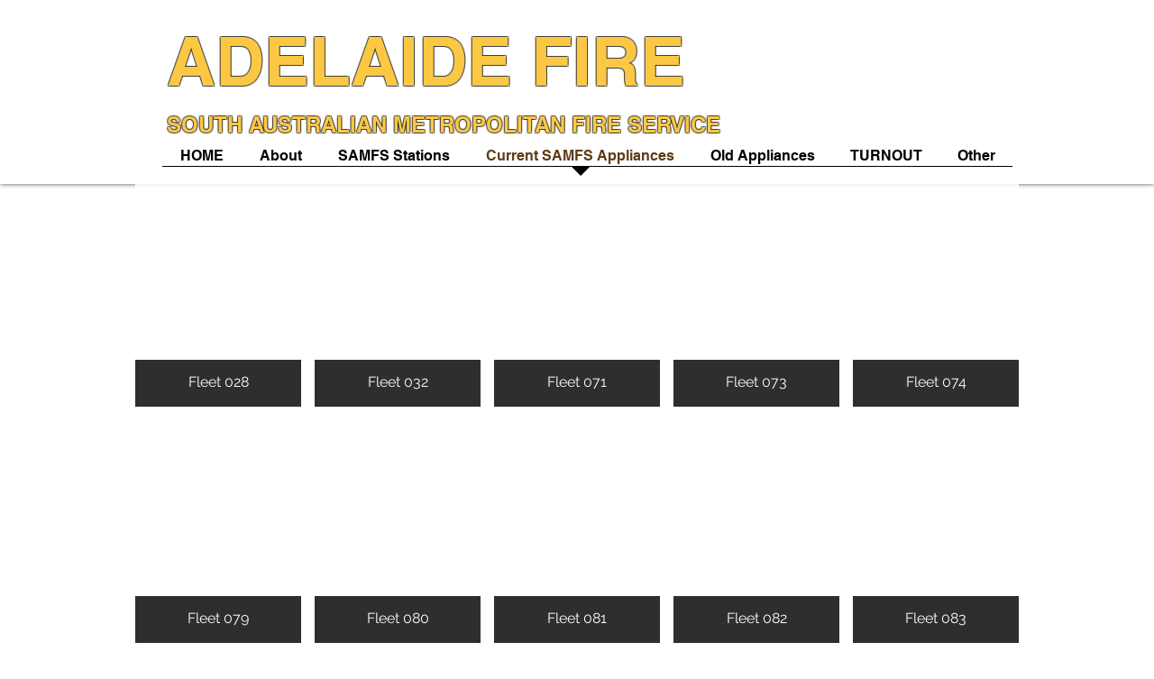

--- FILE ---
content_type: text/html; charset=UTF-8
request_url: https://www.adelaidefire.com/current-samfs-appliances
body_size: 146277
content:
<!DOCTYPE html>
<html lang="en">
<head>
  
  <!-- SEO Tags -->
  <title>Current SAMFS Appliances | mysite</title>
  <link rel="canonical" href="https://www.adelaidefire.com/current-samfs-appliances"/>
  <meta property="og:title" content="Current SAMFS Appliances | mysite"/>
  <meta property="og:url" content="https://www.adelaidefire.com/current-samfs-appliances"/>
  <meta property="og:site_name" content="mysite"/>
  <meta property="og:type" content="website"/>
  <meta name="twitter:card" content="summary_large_image"/>
  <meta name="twitter:title" content="Current SAMFS Appliances | mysite"/>

  
  <meta charset='utf-8'>
  <meta name="viewport" content="width=device-width, initial-scale=1" id="wixDesktopViewport" />
  <meta http-equiv="X-UA-Compatible" content="IE=edge">
  <meta name="generator" content="Wix.com Website Builder"/>

  <link rel="icon" sizes="192x192" href="https://static.parastorage.com/client/pfavico.ico" type="image/x-icon"/>
  <link rel="shortcut icon" href="https://static.parastorage.com/client/pfavico.ico" type="image/x-icon"/>
  <link rel="apple-touch-icon" href="https://static.parastorage.com/client/pfavico.ico" type="image/x-icon"/>

  <!-- Safari Pinned Tab Icon -->
  <!-- <link rel="mask-icon" href="https://static.parastorage.com/client/pfavico.ico"> -->

  <!-- Original trials -->
  


  <!-- Segmenter Polyfill -->
  <script>
    if (!window.Intl || !window.Intl.Segmenter) {
      (function() {
        var script = document.createElement('script');
        script.src = 'https://static.parastorage.com/unpkg/@formatjs/intl-segmenter@11.7.10/polyfill.iife.js';
        document.head.appendChild(script);
      })();
    }
  </script>

  <!-- Legacy Polyfills -->
  <script nomodule="" src="https://static.parastorage.com/unpkg/core-js-bundle@3.2.1/minified.js"></script>
  <script nomodule="" src="https://static.parastorage.com/unpkg/focus-within-polyfill@5.0.9/dist/focus-within-polyfill.js"></script>

  <!-- Performance API Polyfills -->
  <script>
  (function () {
    var noop = function noop() {};
    if ("performance" in window === false) {
      window.performance = {};
    }
    window.performance.mark = performance.mark || noop;
    window.performance.measure = performance.measure || noop;
    if ("now" in window.performance === false) {
      var nowOffset = Date.now();
      if (performance.timing && performance.timing.navigationStart) {
        nowOffset = performance.timing.navigationStart;
      }
      window.performance.now = function now() {
        return Date.now() - nowOffset;
      };
    }
  })();
  </script>

  <!-- Globals Definitions -->
  <script>
    (function () {
      var now = Date.now()
      window.initialTimestamps = {
        initialTimestamp: now,
        initialRequestTimestamp: Math.round(performance.timeOrigin ? performance.timeOrigin : now - performance.now())
      }

      window.thunderboltTag = "QA_READY"
      window.thunderboltVersion = "1.16788.0"
    })();
  </script>

  <!-- Essential Viewer Model -->
  <script type="application/json" id="wix-essential-viewer-model">{"fleetConfig":{"fleetName":"thunderbolt-seo-isolated-renderer","type":"Rollout","code":1},"mode":{"qa":false,"enableTestApi":false,"debug":false,"ssrIndicator":false,"ssrOnly":false,"siteAssetsFallback":"enable","versionIndicator":false},"componentsLibrariesTopology":[{"artifactId":"editor-elements","namespace":"wixui","url":"https:\/\/static.parastorage.com\/services\/editor-elements\/1.14855.0"},{"artifactId":"editor-elements","namespace":"dsgnsys","url":"https:\/\/static.parastorage.com\/services\/editor-elements\/1.14855.0"}],"siteFeaturesConfigs":{"sessionManager":{"isRunningInDifferentSiteContext":false}},"language":{"userLanguage":"en"},"siteAssets":{"clientTopology":{"mediaRootUrl":"https:\/\/static.wixstatic.com","scriptsUrl":"static.parastorage.com","staticMediaUrl":"https:\/\/static.wixstatic.com\/media","moduleRepoUrl":"https:\/\/static.parastorage.com\/unpkg","fileRepoUrl":"https:\/\/static.parastorage.com\/services","viewerAppsUrl":"https:\/\/viewer-apps.parastorage.com","viewerAssetsUrl":"https:\/\/viewer-assets.parastorage.com","siteAssetsUrl":"https:\/\/siteassets.parastorage.com","pageJsonServerUrls":["https:\/\/pages.parastorage.com","https:\/\/staticorigin.wixstatic.com","https:\/\/www.adelaidefire.com","https:\/\/fallback.wix.com\/wix-html-editor-pages-webapp\/page"],"pathOfTBModulesInFileRepoForFallback":"wix-thunderbolt\/dist\/"}},"siteFeatures":["accessibility","appMonitoring","assetsLoader","businessLogger","captcha","clickHandlerRegistrar","commonConfig","componentsLoader","componentsRegistry","consentPolicy","cyclicTabbing","domSelectors","environmentWixCodeSdk","environment","locationWixCodeSdk","mpaNavigation","navigationManager","navigationPhases","ooi","pages","panorama","renderer","reporter","router","scrollRestoration","seoWixCodeSdk","seo","sessionManager","siteMembersWixCodeSdk","siteMembers","siteScrollBlocker","siteWixCodeSdk","speculationRules","ssrCache","stores","structureApi","thunderboltInitializer","tpaCommons","translations","usedPlatformApis","warmupData","windowMessageRegistrar","windowWixCodeSdk","wixCustomElementComponent","wixEmbedsApi","componentsReact","platform"],"site":{"externalBaseUrl":"https:\/\/www.adelaidefire.com","isSEO":true},"media":{"staticMediaUrl":"https:\/\/static.wixstatic.com\/media","mediaRootUrl":"https:\/\/static.wixstatic.com\/","staticVideoUrl":"https:\/\/video.wixstatic.com\/"},"requestUrl":"https:\/\/www.adelaidefire.com\/current-samfs-appliances","rollout":{"siteAssetsVersionsRollout":false,"isDACRollout":0,"isTBRollout":true},"commonConfig":{"brand":"wix","host":"VIEWER","bsi":"","consentPolicy":{},"consentPolicyHeader":{},"siteRevision":"1373","renderingFlow":"NONE","language":"en","locale":"en-au"},"interactionSampleRatio":0.01,"dynamicModelUrl":"https:\/\/www.adelaidefire.com\/_api\/v2\/dynamicmodel","accessTokensUrl":"https:\/\/www.adelaidefire.com\/_api\/v1\/access-tokens","isExcludedFromSecurityExperiments":false,"experiments":{"specs.thunderbolt.hardenFetchAndXHR":true,"specs.thunderbolt.securityExperiments":true}}</script>
  <script>window.viewerModel = JSON.parse(document.getElementById('wix-essential-viewer-model').textContent)</script>

  <script>
    window.commonConfig = viewerModel.commonConfig
  </script>

  
  <!-- BEGIN handleAccessTokens bundle -->

  <script data-url="https://static.parastorage.com/services/wix-thunderbolt/dist/handleAccessTokens.inline.4f2f9a53.bundle.min.js">(()=>{"use strict";function e(e){let{context:o,property:r,value:n,enumerable:i=!0}=e,c=e.get,l=e.set;if(!r||void 0===n&&!c&&!l)return new Error("property and value are required");let a=o||globalThis,s=a?.[r],u={};if(void 0!==n)u.value=n;else{if(c){let e=t(c);e&&(u.get=e)}if(l){let e=t(l);e&&(u.set=e)}}let p={...u,enumerable:i||!1,configurable:!1};void 0!==n&&(p.writable=!1);try{Object.defineProperty(a,r,p)}catch(e){return e instanceof TypeError?s:e}return s}function t(e,t){return"function"==typeof e?e:!0===e?.async&&"function"==typeof e.func?t?async function(t){return e.func(t)}:async function(){return e.func()}:"function"==typeof e?.func?e.func:void 0}try{e({property:"strictDefine",value:e})}catch{}try{e({property:"defineStrictObject",value:r})}catch{}try{e({property:"defineStrictMethod",value:n})}catch{}var o=["toString","toLocaleString","valueOf","constructor","prototype"];function r(t){let{context:n,property:c,propertiesToExclude:l=[],skipPrototype:a=!1,hardenPrototypePropertiesToExclude:s=[]}=t;if(!c)return new Error("property is required");let u=(n||globalThis)[c],p={},f=i(n,c);u&&("object"==typeof u||"function"==typeof u)&&Reflect.ownKeys(u).forEach(t=>{if(!l.includes(t)&&!o.includes(t)){let o=i(u,t);if(o&&(o.writable||o.configurable)){let{value:r,get:n,set:i,enumerable:c=!1}=o,l={};void 0!==r?l.value=r:n?l.get=n:i&&(l.set=i);try{let o=e({context:u,property:t,...l,enumerable:c});p[t]=o}catch(e){if(!(e instanceof TypeError))throw e;try{p[t]=o.value||o.get||o.set}catch{}}}}});let d={originalObject:u,originalProperties:p};if(!a&&void 0!==u?.prototype){let e=r({context:u,property:"prototype",propertiesToExclude:s,skipPrototype:!0});e instanceof Error||(d.originalPrototype=e?.originalObject,d.originalPrototypeProperties=e?.originalProperties)}return e({context:n,property:c,value:u,enumerable:f?.enumerable}),d}function n(t,o){let r=(o||globalThis)[t],n=i(o||globalThis,t);return r&&n&&(n.writable||n.configurable)?(Object.freeze(r),e({context:globalThis,property:t,value:r})):r}function i(e,t){if(e&&t)try{return Reflect.getOwnPropertyDescriptor(e,t)}catch{return}}function c(e){if("string"!=typeof e)return e;try{return decodeURIComponent(e).toLowerCase().trim()}catch{return e.toLowerCase().trim()}}function l(e,t){let o="";if("string"==typeof e)o=e.split("=")[0]?.trim()||"";else{if(!e||"string"!=typeof e.name)return!1;o=e.name}return t.has(c(o)||"")}function a(e,t){let o;return o="string"==typeof e?e.split(";").map(e=>e.trim()).filter(e=>e.length>0):e||[],o.filter(e=>!l(e,t))}var s=null;function u(){return null===s&&(s=typeof Document>"u"?void 0:Object.getOwnPropertyDescriptor(Document.prototype,"cookie")),s}function p(t,o){if(!globalThis?.cookieStore)return;let r=globalThis.cookieStore.get.bind(globalThis.cookieStore),n=globalThis.cookieStore.getAll.bind(globalThis.cookieStore),i=globalThis.cookieStore.set.bind(globalThis.cookieStore),c=globalThis.cookieStore.delete.bind(globalThis.cookieStore);return e({context:globalThis.CookieStore.prototype,property:"get",value:async function(e){return l(("string"==typeof e?e:e.name)||"",t)?null:r.call(this,e)},enumerable:!0}),e({context:globalThis.CookieStore.prototype,property:"getAll",value:async function(){return a(await n.apply(this,Array.from(arguments)),t)},enumerable:!0}),e({context:globalThis.CookieStore.prototype,property:"set",value:async function(){let e=Array.from(arguments);if(!l(1===e.length?e[0].name:e[0],t))return i.apply(this,e);o&&console.warn(o)},enumerable:!0}),e({context:globalThis.CookieStore.prototype,property:"delete",value:async function(){let e=Array.from(arguments);if(!l(1===e.length?e[0].name:e[0],t))return c.apply(this,e)},enumerable:!0}),e({context:globalThis.cookieStore,property:"prototype",value:globalThis.CookieStore.prototype,enumerable:!1}),e({context:globalThis,property:"cookieStore",value:globalThis.cookieStore,enumerable:!0}),{get:r,getAll:n,set:i,delete:c}}var f=["TextEncoder","TextDecoder","XMLHttpRequestEventTarget","EventTarget","URL","JSON","Reflect","Object","Array","Map","Set","WeakMap","WeakSet","Promise","Symbol","Error"],d=["addEventListener","removeEventListener","dispatchEvent","encodeURI","encodeURIComponent","decodeURI","decodeURIComponent"];const y=(e,t)=>{try{const o=t?t.get.call(document):document.cookie;return o.split(";").map(e=>e.trim()).filter(t=>t?.startsWith(e))[0]?.split("=")[1]}catch(e){return""}},g=(e="",t="",o="/")=>`${e}=; ${t?`domain=${t};`:""} max-age=0; path=${o}; expires=Thu, 01 Jan 1970 00:00:01 GMT`;function m(){(function(){if("undefined"!=typeof window){const e=performance.getEntriesByType("navigation")[0];return"back_forward"===(e?.type||"")}return!1})()&&function(){const{counter:e}=function(){const e=b("getItem");if(e){const[t,o]=e.split("-"),r=o?parseInt(o,10):0;if(r>=3){const e=t?Number(t):0;if(Date.now()-e>6e4)return{counter:0}}return{counter:r}}return{counter:0}}();e<3?(!function(e=1){b("setItem",`${Date.now()}-${e}`)}(e+1),window.location.reload()):console.error("ATS: Max reload attempts reached")}()}function b(e,t){try{return sessionStorage[e]("reload",t||"")}catch(e){console.error("ATS: Error calling sessionStorage:",e)}}const h="client-session-bind",v="sec-fetch-unsupported",{experiments:w}=window.viewerModel,T=[h,"client-binding",v,"svSession","smSession","server-session-bind","wixSession2","wixSession3"].map(e=>e.toLowerCase()),{cookie:S}=function(t,o){let r=new Set(t);return e({context:document,property:"cookie",set:{func:e=>function(e,t,o,r){let n=u(),i=c(t.split(";")[0]||"")||"";[...o].every(e=>!i.startsWith(e.toLowerCase()))&&n?.set?n.set.call(e,t):r&&console.warn(r)}(document,e,r,o)},get:{func:()=>function(e,t){let o=u();if(!o?.get)throw new Error("Cookie descriptor or getter not available");return a(o.get.call(e),t).join("; ")}(document,r)},enumerable:!0}),{cookieStore:p(r,o),cookie:u()}}(T),k="tbReady",x="security_overrideGlobals",{experiments:E,siteFeaturesConfigs:C,accessTokensUrl:P}=window.viewerModel,R=P,M={},O=(()=>{const e=y(h,S);if(w["specs.thunderbolt.browserCacheReload"]){y(v,S)||e?b("removeItem"):m()}return(()=>{const e=g(h),t=g(h,location.hostname);S.set.call(document,e),S.set.call(document,t)})(),e})();O&&(M["client-binding"]=O);const D=fetch;addEventListener(k,function e(t){const{logger:o}=t.detail;try{window.tb.init({fetch:D,fetchHeaders:M})}catch(e){const t=new Error("TB003");o.meter(`${x}_${t.message}`,{paramsOverrides:{errorType:x,eventString:t.message}}),window?.viewerModel?.mode.debug&&console.error(e)}finally{removeEventListener(k,e)}}),E["specs.thunderbolt.hardenFetchAndXHR"]||(window.fetchDynamicModel=()=>C.sessionManager.isRunningInDifferentSiteContext?Promise.resolve({}):fetch(R,{credentials:"same-origin",headers:M}).then(function(e){if(!e.ok)throw new Error(`[${e.status}]${e.statusText}`);return e.json()}),window.dynamicModelPromise=window.fetchDynamicModel())})();
//# sourceMappingURL=https://static.parastorage.com/services/wix-thunderbolt/dist/handleAccessTokens.inline.4f2f9a53.bundle.min.js.map</script>

<!-- END handleAccessTokens bundle -->

<!-- BEGIN overrideGlobals bundle -->

<script data-url="https://static.parastorage.com/services/wix-thunderbolt/dist/overrideGlobals.inline.ec13bfcf.bundle.min.js">(()=>{"use strict";function e(e){let{context:r,property:o,value:n,enumerable:i=!0}=e,c=e.get,a=e.set;if(!o||void 0===n&&!c&&!a)return new Error("property and value are required");let l=r||globalThis,u=l?.[o],s={};if(void 0!==n)s.value=n;else{if(c){let e=t(c);e&&(s.get=e)}if(a){let e=t(a);e&&(s.set=e)}}let p={...s,enumerable:i||!1,configurable:!1};void 0!==n&&(p.writable=!1);try{Object.defineProperty(l,o,p)}catch(e){return e instanceof TypeError?u:e}return u}function t(e,t){return"function"==typeof e?e:!0===e?.async&&"function"==typeof e.func?t?async function(t){return e.func(t)}:async function(){return e.func()}:"function"==typeof e?.func?e.func:void 0}try{e({property:"strictDefine",value:e})}catch{}try{e({property:"defineStrictObject",value:o})}catch{}try{e({property:"defineStrictMethod",value:n})}catch{}var r=["toString","toLocaleString","valueOf","constructor","prototype"];function o(t){let{context:n,property:c,propertiesToExclude:a=[],skipPrototype:l=!1,hardenPrototypePropertiesToExclude:u=[]}=t;if(!c)return new Error("property is required");let s=(n||globalThis)[c],p={},f=i(n,c);s&&("object"==typeof s||"function"==typeof s)&&Reflect.ownKeys(s).forEach(t=>{if(!a.includes(t)&&!r.includes(t)){let r=i(s,t);if(r&&(r.writable||r.configurable)){let{value:o,get:n,set:i,enumerable:c=!1}=r,a={};void 0!==o?a.value=o:n?a.get=n:i&&(a.set=i);try{let r=e({context:s,property:t,...a,enumerable:c});p[t]=r}catch(e){if(!(e instanceof TypeError))throw e;try{p[t]=r.value||r.get||r.set}catch{}}}}});let d={originalObject:s,originalProperties:p};if(!l&&void 0!==s?.prototype){let e=o({context:s,property:"prototype",propertiesToExclude:u,skipPrototype:!0});e instanceof Error||(d.originalPrototype=e?.originalObject,d.originalPrototypeProperties=e?.originalProperties)}return e({context:n,property:c,value:s,enumerable:f?.enumerable}),d}function n(t,r){let o=(r||globalThis)[t],n=i(r||globalThis,t);return o&&n&&(n.writable||n.configurable)?(Object.freeze(o),e({context:globalThis,property:t,value:o})):o}function i(e,t){if(e&&t)try{return Reflect.getOwnPropertyDescriptor(e,t)}catch{return}}function c(e){if("string"!=typeof e)return e;try{return decodeURIComponent(e).toLowerCase().trim()}catch{return e.toLowerCase().trim()}}function a(e,t){return e instanceof Headers?e.forEach((r,o)=>{l(o,t)||e.delete(o)}):Object.keys(e).forEach(r=>{l(r,t)||delete e[r]}),e}function l(e,t){return!t.has(c(e)||"")}function u(e,t){let r=!0,o=function(e){let t,r;if(globalThis.Request&&e instanceof Request)t=e.url;else{if("function"!=typeof e?.toString)throw new Error("Unsupported type for url");t=e.toString()}try{return new URL(t).pathname}catch{return r=t.replace(/#.+/gi,"").split("?").shift(),r.startsWith("/")?r:`/${r}`}}(e),n=c(o);return n&&t.some(e=>n.includes(e))&&(r=!1),r}function s(t,r,o){let n=fetch,i=XMLHttpRequest,c=new Set(r);function s(){let e=new i,r=e.open,n=e.setRequestHeader;return e.open=function(){let n=Array.from(arguments),i=n[1];if(n.length<2||u(i,t))return r.apply(e,n);throw new Error(o||`Request not allowed for path ${i}`)},e.setRequestHeader=function(t,r){l(decodeURIComponent(t),c)&&n.call(e,t,r)},e}return e({property:"fetch",value:function(){let e=function(e,t){return globalThis.Request&&e[0]instanceof Request&&e[0]?.headers?a(e[0].headers,t):e[1]?.headers&&a(e[1].headers,t),e}(arguments,c);return u(arguments[0],t)?n.apply(globalThis,Array.from(e)):new Promise((e,t)=>{t(new Error(o||`Request not allowed for path ${arguments[0]}`))})},enumerable:!0}),e({property:"XMLHttpRequest",value:s,enumerable:!0}),Object.keys(i).forEach(e=>{s[e]=i[e]}),{fetch:n,XMLHttpRequest:i}}var p=["TextEncoder","TextDecoder","XMLHttpRequestEventTarget","EventTarget","URL","JSON","Reflect","Object","Array","Map","Set","WeakMap","WeakSet","Promise","Symbol","Error"],f=["addEventListener","removeEventListener","dispatchEvent","encodeURI","encodeURIComponent","decodeURI","decodeURIComponent"];const d=function(){let t=globalThis.open,r=document.open;function o(e,r,o){let n="string"!=typeof e,i=t.call(window,e,r,o);return n||e&&function(e){return e.startsWith("//")&&/(?:[a-z0-9](?:[a-z0-9-]{0,61}[a-z0-9])?\.)+[a-z0-9][a-z0-9-]{0,61}[a-z0-9]/g.test(`${location.protocol}:${e}`)&&(e=`${location.protocol}${e}`),!e.startsWith("http")||new URL(e).hostname===location.hostname}(e)?{}:i}return e({property:"open",value:o,context:globalThis,enumerable:!0}),e({property:"open",value:function(e,t,n){return e?o(e,t,n):r.call(document,e||"",t||"",n||"")},context:document,enumerable:!0}),{open:t,documentOpen:r}},y=function(){let t=document.createElement,r=Element.prototype.setAttribute,o=Element.prototype.setAttributeNS;return e({property:"createElement",context:document,value:function(n,i){let a=t.call(document,n,i);if("iframe"===c(n)){e({property:"srcdoc",context:a,get:()=>"",set:()=>{console.warn("`srcdoc` is not allowed in iframe elements.")}});let t=function(e,t){"srcdoc"!==e.toLowerCase()?r.call(a,e,t):console.warn("`srcdoc` attribute is not allowed to be set.")},n=function(e,t,r){"srcdoc"!==t.toLowerCase()?o.call(a,e,t,r):console.warn("`srcdoc` attribute is not allowed to be set.")};a.setAttribute=t,a.setAttributeNS=n}return a},enumerable:!0}),{createElement:t,setAttribute:r,setAttributeNS:o}},m=["client-binding"],b=["/_api/v1/access-tokens","/_api/v2/dynamicmodel","/_api/one-app-session-web/v3/businesses"],h=function(){let t=setTimeout,r=setInterval;return o("setTimeout",0,globalThis),o("setInterval",0,globalThis),{setTimeout:t,setInterval:r};function o(t,r,o){let n=o||globalThis,i=n[t];if(!i||"function"!=typeof i)throw new Error(`Function ${t} not found or is not a function`);e({property:t,value:function(){let e=Array.from(arguments);if("string"!=typeof e[r])return i.apply(n,e);console.warn(`Calling ${t} with a String Argument at index ${r} is not allowed`)},context:o,enumerable:!0})}},v=function(){if(navigator&&"serviceWorker"in navigator){let t=navigator.serviceWorker.register;return e({context:navigator.serviceWorker,property:"register",value:function(){console.log("Service worker registration is not allowed")},enumerable:!0}),{register:t}}return{}};performance.mark("overrideGlobals started");const{isExcludedFromSecurityExperiments:g,experiments:w}=window.viewerModel,E=!g&&w["specs.thunderbolt.securityExperiments"];try{d(),E&&y(),w["specs.thunderbolt.hardenFetchAndXHR"]&&E&&s(b,m),v(),(e=>{let t=[],r=[];r=r.concat(["TextEncoder","TextDecoder"]),e&&(r=r.concat(["XMLHttpRequestEventTarget","EventTarget"])),r=r.concat(["URL","JSON"]),e&&(t=t.concat(["addEventListener","removeEventListener"])),t=t.concat(["encodeURI","encodeURIComponent","decodeURI","decodeURIComponent"]),r=r.concat(["String","Number"]),e&&r.push("Object"),r=r.concat(["Reflect"]),t.forEach(e=>{n(e),["addEventListener","removeEventListener"].includes(e)&&n(e,document)}),r.forEach(e=>{o({property:e})})})(E),E&&h()}catch(e){window?.viewerModel?.mode.debug&&console.error(e);const t=new Error("TB006");window.fedops?.reportError(t,"security_overrideGlobals"),window.Sentry?window.Sentry.captureException(t):globalThis.defineStrictProperty("sentryBuffer",[t],window,!1)}performance.mark("overrideGlobals ended")})();
//# sourceMappingURL=https://static.parastorage.com/services/wix-thunderbolt/dist/overrideGlobals.inline.ec13bfcf.bundle.min.js.map</script>

<!-- END overrideGlobals bundle -->


  
  <script>
    window.commonConfig = viewerModel.commonConfig

	
  </script>

  <!-- Initial CSS -->
  <style data-url="https://static.parastorage.com/services/wix-thunderbolt/dist/main.347af09f.min.css">@keyframes slide-horizontal-new{0%{transform:translateX(100%)}}@keyframes slide-horizontal-old{80%{opacity:1}to{opacity:0;transform:translateX(-100%)}}@keyframes slide-vertical-new{0%{transform:translateY(-100%)}}@keyframes slide-vertical-old{80%{opacity:1}to{opacity:0;transform:translateY(100%)}}@keyframes out-in-new{0%{opacity:0}}@keyframes out-in-old{to{opacity:0}}:root:active-view-transition{view-transition-name:none}::view-transition{pointer-events:none}:root:active-view-transition::view-transition-new(page-group),:root:active-view-transition::view-transition-old(page-group){animation-duration:.6s;cursor:wait;pointer-events:all}:root:active-view-transition-type(SlideHorizontal)::view-transition-old(page-group){animation:slide-horizontal-old .6s cubic-bezier(.83,0,.17,1) forwards;mix-blend-mode:normal}:root:active-view-transition-type(SlideHorizontal)::view-transition-new(page-group){animation:slide-horizontal-new .6s cubic-bezier(.83,0,.17,1) backwards;mix-blend-mode:normal}:root:active-view-transition-type(SlideVertical)::view-transition-old(page-group){animation:slide-vertical-old .6s cubic-bezier(.83,0,.17,1) forwards;mix-blend-mode:normal}:root:active-view-transition-type(SlideVertical)::view-transition-new(page-group){animation:slide-vertical-new .6s cubic-bezier(.83,0,.17,1) backwards;mix-blend-mode:normal}:root:active-view-transition-type(OutIn)::view-transition-old(page-group){animation:out-in-old .35s cubic-bezier(.22,1,.36,1) forwards}:root:active-view-transition-type(OutIn)::view-transition-new(page-group){animation:out-in-new .35s cubic-bezier(.64,0,.78,0) .35s backwards}@media(prefers-reduced-motion:reduce){::view-transition-group(*),::view-transition-new(*),::view-transition-old(*){animation:none!important}}body,html{background:transparent;border:0;margin:0;outline:0;padding:0;vertical-align:baseline}body{--scrollbar-width:0px;font-family:Arial,Helvetica,sans-serif;font-size:10px}body,html{height:100%}body{overflow-x:auto;overflow-y:scroll}body:not(.responsive) #site-root{min-width:var(--site-width);width:100%}body:not([data-js-loaded]) [data-hide-prejs]{visibility:hidden}interact-element{display:contents}#SITE_CONTAINER{position:relative}:root{--one-unit:1vw;--section-max-width:9999px;--spx-stopper-max:9999px;--spx-stopper-min:0px;--browser-zoom:1}@supports(-webkit-appearance:none) and (stroke-color:transparent){:root{--safari-sticky-fix:opacity;--experimental-safari-sticky-fix:translateZ(0)}}@supports(container-type:inline-size){:root{--one-unit:1cqw}}[id^=oldHoverBox-]{mix-blend-mode:plus-lighter;transition:opacity .5s ease,visibility .5s ease}[data-mesh-id$=inlineContent-gridContainer]:has(>[id^=oldHoverBox-]){isolation:isolate}</style>
<style data-url="https://static.parastorage.com/services/wix-thunderbolt/dist/main.renderer.9cb0985f.min.css">a,abbr,acronym,address,applet,b,big,blockquote,button,caption,center,cite,code,dd,del,dfn,div,dl,dt,em,fieldset,font,footer,form,h1,h2,h3,h4,h5,h6,header,i,iframe,img,ins,kbd,label,legend,li,nav,object,ol,p,pre,q,s,samp,section,small,span,strike,strong,sub,sup,table,tbody,td,tfoot,th,thead,title,tr,tt,u,ul,var{background:transparent;border:0;margin:0;outline:0;padding:0;vertical-align:baseline}input,select,textarea{box-sizing:border-box;font-family:Helvetica,Arial,sans-serif}ol,ul{list-style:none}blockquote,q{quotes:none}ins{text-decoration:none}del{text-decoration:line-through}table{border-collapse:collapse;border-spacing:0}a{cursor:pointer;text-decoration:none}.testStyles{overflow-y:hidden}.reset-button{-webkit-appearance:none;background:none;border:0;color:inherit;font:inherit;line-height:normal;outline:0;overflow:visible;padding:0;-webkit-user-select:none;-moz-user-select:none;-ms-user-select:none}:focus{outline:none}body.device-mobile-optimized:not(.disable-site-overflow){overflow-x:hidden;overflow-y:scroll}body.device-mobile-optimized:not(.responsive) #SITE_CONTAINER{margin-left:auto;margin-right:auto;overflow-x:visible;position:relative;width:320px}body.device-mobile-optimized:not(.responsive):not(.blockSiteScrolling) #SITE_CONTAINER{margin-top:0}body.device-mobile-optimized>*{max-width:100%!important}body.device-mobile-optimized #site-root{overflow-x:hidden;overflow-y:hidden}@supports(overflow:clip){body.device-mobile-optimized #site-root{overflow-x:clip;overflow-y:clip}}body.device-mobile-non-optimized #SITE_CONTAINER #site-root{overflow-x:clip;overflow-y:clip}body.device-mobile-non-optimized.fullScreenMode{background-color:#5f6360}body.device-mobile-non-optimized.fullScreenMode #MOBILE_ACTIONS_MENU,body.device-mobile-non-optimized.fullScreenMode #SITE_BACKGROUND,body.device-mobile-non-optimized.fullScreenMode #site-root,body.fullScreenMode #WIX_ADS{visibility:hidden}body.fullScreenMode{overflow-x:hidden!important;overflow-y:hidden!important}body.fullScreenMode.device-mobile-optimized #TINY_MENU{opacity:0;pointer-events:none}body.fullScreenMode-scrollable.device-mobile-optimized{overflow-x:hidden!important;overflow-y:auto!important}body.fullScreenMode-scrollable.device-mobile-optimized #masterPage,body.fullScreenMode-scrollable.device-mobile-optimized #site-root{overflow-x:hidden!important;overflow-y:hidden!important}body.fullScreenMode-scrollable.device-mobile-optimized #SITE_BACKGROUND,body.fullScreenMode-scrollable.device-mobile-optimized #masterPage{height:auto!important}body.fullScreenMode-scrollable.device-mobile-optimized #masterPage.mesh-layout{height:0!important}body.blockSiteScrolling,body.siteScrollingBlocked{position:fixed;width:100%}body.blockSiteScrolling #SITE_CONTAINER{margin-top:calc(var(--blocked-site-scroll-margin-top)*-1)}#site-root{margin:0 auto;min-height:100%;position:relative;top:var(--wix-ads-height)}#site-root img:not([src]){visibility:hidden}#site-root svg img:not([src]){visibility:visible}.auto-generated-link{color:inherit}#SCROLL_TO_BOTTOM,#SCROLL_TO_TOP{height:0}.has-click-trigger{cursor:pointer}.fullScreenOverlay{bottom:0;display:flex;justify-content:center;left:0;overflow-y:hidden;position:fixed;right:0;top:-60px;z-index:1005}.fullScreenOverlay>.fullScreenOverlayContent{bottom:0;left:0;margin:0 auto;overflow:hidden;position:absolute;right:0;top:60px;transform:translateZ(0)}[data-mesh-id$=centeredContent],[data-mesh-id$=form],[data-mesh-id$=inlineContent]{pointer-events:none;position:relative}[data-mesh-id$=-gridWrapper],[data-mesh-id$=-rotated-wrapper]{pointer-events:none}[data-mesh-id$=-gridContainer]>*,[data-mesh-id$=-rotated-wrapper]>*,[data-mesh-id$=inlineContent]>:not([data-mesh-id$=-gridContainer]){pointer-events:auto}.device-mobile-optimized #masterPage.mesh-layout #SOSP_CONTAINER_CUSTOM_ID{grid-area:2/1/3/2;-ms-grid-row:2;position:relative}#masterPage.mesh-layout{-ms-grid-rows:max-content max-content min-content max-content;-ms-grid-columns:100%;align-items:start;display:-ms-grid;display:grid;grid-template-columns:100%;grid-template-rows:max-content max-content min-content max-content;justify-content:stretch}#masterPage.mesh-layout #PAGES_CONTAINER,#masterPage.mesh-layout #SITE_FOOTER-placeholder,#masterPage.mesh-layout #SITE_FOOTER_WRAPPER,#masterPage.mesh-layout #SITE_HEADER-placeholder,#masterPage.mesh-layout #SITE_HEADER_WRAPPER,#masterPage.mesh-layout #SOSP_CONTAINER_CUSTOM_ID[data-state~=mobileView],#masterPage.mesh-layout #soapAfterPagesContainer,#masterPage.mesh-layout #soapBeforePagesContainer{-ms-grid-row-align:start;-ms-grid-column-align:start;-ms-grid-column:1}#masterPage.mesh-layout #SITE_HEADER-placeholder,#masterPage.mesh-layout #SITE_HEADER_WRAPPER{grid-area:1/1/2/2;-ms-grid-row:1}#masterPage.mesh-layout #PAGES_CONTAINER,#masterPage.mesh-layout #soapAfterPagesContainer,#masterPage.mesh-layout #soapBeforePagesContainer{grid-area:3/1/4/2;-ms-grid-row:3}#masterPage.mesh-layout #soapAfterPagesContainer,#masterPage.mesh-layout #soapBeforePagesContainer{width:100%}#masterPage.mesh-layout #PAGES_CONTAINER{align-self:stretch}#masterPage.mesh-layout main#PAGES_CONTAINER{display:block}#masterPage.mesh-layout #SITE_FOOTER-placeholder,#masterPage.mesh-layout #SITE_FOOTER_WRAPPER{grid-area:4/1/5/2;-ms-grid-row:4}#masterPage.mesh-layout #SITE_PAGES,#masterPage.mesh-layout [data-mesh-id=PAGES_CONTAINERcenteredContent],#masterPage.mesh-layout [data-mesh-id=PAGES_CONTAINERinlineContent]{height:100%}#masterPage.mesh-layout.desktop>*{width:100%}#masterPage.mesh-layout #PAGES_CONTAINER,#masterPage.mesh-layout #SITE_FOOTER,#masterPage.mesh-layout #SITE_FOOTER_WRAPPER,#masterPage.mesh-layout #SITE_HEADER,#masterPage.mesh-layout #SITE_HEADER_WRAPPER,#masterPage.mesh-layout #SITE_PAGES,#masterPage.mesh-layout #masterPageinlineContent{position:relative}#masterPage.mesh-layout #SITE_HEADER{grid-area:1/1/2/2}#masterPage.mesh-layout #SITE_FOOTER{grid-area:4/1/5/2}#masterPage.mesh-layout.overflow-x-clip #SITE_FOOTER,#masterPage.mesh-layout.overflow-x-clip #SITE_HEADER{overflow-x:clip}[data-z-counter]{z-index:0}[data-z-counter="0"]{z-index:auto}.wixSiteProperties{-webkit-font-smoothing:antialiased;-moz-osx-font-smoothing:grayscale}:root{--wst-button-color-fill-primary:rgb(var(--color_48));--wst-button-color-border-primary:rgb(var(--color_49));--wst-button-color-text-primary:rgb(var(--color_50));--wst-button-color-fill-primary-hover:rgb(var(--color_51));--wst-button-color-border-primary-hover:rgb(var(--color_52));--wst-button-color-text-primary-hover:rgb(var(--color_53));--wst-button-color-fill-primary-disabled:rgb(var(--color_54));--wst-button-color-border-primary-disabled:rgb(var(--color_55));--wst-button-color-text-primary-disabled:rgb(var(--color_56));--wst-button-color-fill-secondary:rgb(var(--color_57));--wst-button-color-border-secondary:rgb(var(--color_58));--wst-button-color-text-secondary:rgb(var(--color_59));--wst-button-color-fill-secondary-hover:rgb(var(--color_60));--wst-button-color-border-secondary-hover:rgb(var(--color_61));--wst-button-color-text-secondary-hover:rgb(var(--color_62));--wst-button-color-fill-secondary-disabled:rgb(var(--color_63));--wst-button-color-border-secondary-disabled:rgb(var(--color_64));--wst-button-color-text-secondary-disabled:rgb(var(--color_65));--wst-color-fill-base-1:rgb(var(--color_36));--wst-color-fill-base-2:rgb(var(--color_37));--wst-color-fill-base-shade-1:rgb(var(--color_38));--wst-color-fill-base-shade-2:rgb(var(--color_39));--wst-color-fill-base-shade-3:rgb(var(--color_40));--wst-color-fill-accent-1:rgb(var(--color_41));--wst-color-fill-accent-2:rgb(var(--color_42));--wst-color-fill-accent-3:rgb(var(--color_43));--wst-color-fill-accent-4:rgb(var(--color_44));--wst-color-fill-background-primary:rgb(var(--color_11));--wst-color-fill-background-secondary:rgb(var(--color_12));--wst-color-text-primary:rgb(var(--color_15));--wst-color-text-secondary:rgb(var(--color_14));--wst-color-action:rgb(var(--color_18));--wst-color-disabled:rgb(var(--color_39));--wst-color-title:rgb(var(--color_45));--wst-color-subtitle:rgb(var(--color_46));--wst-color-line:rgb(var(--color_47));--wst-font-style-h2:var(--font_2);--wst-font-style-h3:var(--font_3);--wst-font-style-h4:var(--font_4);--wst-font-style-h5:var(--font_5);--wst-font-style-h6:var(--font_6);--wst-font-style-body-large:var(--font_7);--wst-font-style-body-medium:var(--font_8);--wst-font-style-body-small:var(--font_9);--wst-font-style-body-x-small:var(--font_10);--wst-color-custom-1:rgb(var(--color_13));--wst-color-custom-2:rgb(var(--color_16));--wst-color-custom-3:rgb(var(--color_17));--wst-color-custom-4:rgb(var(--color_19));--wst-color-custom-5:rgb(var(--color_20));--wst-color-custom-6:rgb(var(--color_21));--wst-color-custom-7:rgb(var(--color_22));--wst-color-custom-8:rgb(var(--color_23));--wst-color-custom-9:rgb(var(--color_24));--wst-color-custom-10:rgb(var(--color_25));--wst-color-custom-11:rgb(var(--color_26));--wst-color-custom-12:rgb(var(--color_27));--wst-color-custom-13:rgb(var(--color_28));--wst-color-custom-14:rgb(var(--color_29));--wst-color-custom-15:rgb(var(--color_30));--wst-color-custom-16:rgb(var(--color_31));--wst-color-custom-17:rgb(var(--color_32));--wst-color-custom-18:rgb(var(--color_33));--wst-color-custom-19:rgb(var(--color_34));--wst-color-custom-20:rgb(var(--color_35))}.wix-presets-wrapper{display:contents}</style>

  <meta name="format-detection" content="telephone=no">
  <meta name="skype_toolbar" content="skype_toolbar_parser_compatible">
  
  

  

  

  <!-- head performance data start -->
  
  <!-- head performance data end -->
  

    


    
<style data-href="https://static.parastorage.com/services/editor-elements-library/dist/thunderbolt/rb_wixui.thunderbolt_bootstrap.a1b00b19.min.css">.cwL6XW{cursor:pointer}.sNF2R0{opacity:0}.hLoBV3{transition:opacity var(--transition-duration) cubic-bezier(.37,0,.63,1)}.Rdf41z,.hLoBV3{opacity:1}.ftlZWo{transition:opacity var(--transition-duration) cubic-bezier(.37,0,.63,1)}.ATGlOr,.ftlZWo{opacity:0}.KQSXD0{transition:opacity var(--transition-duration) cubic-bezier(.64,0,.78,0)}.KQSXD0,.pagQKE{opacity:1}._6zG5H{opacity:0;transition:opacity var(--transition-duration) cubic-bezier(.22,1,.36,1)}.BB49uC{transform:translateX(100%)}.j9xE1V{transition:transform var(--transition-duration) cubic-bezier(.87,0,.13,1)}.ICs7Rs,.j9xE1V{transform:translateX(0)}.DxijZJ{transition:transform var(--transition-duration) cubic-bezier(.87,0,.13,1)}.B5kjYq,.DxijZJ{transform:translateX(-100%)}.cJijIV{transition:transform var(--transition-duration) cubic-bezier(.87,0,.13,1)}.cJijIV,.hOxaWM{transform:translateX(0)}.T9p3fN{transform:translateX(100%);transition:transform var(--transition-duration) cubic-bezier(.87,0,.13,1)}.qDxYJm{transform:translateY(100%)}.aA9V0P{transition:transform var(--transition-duration) cubic-bezier(.87,0,.13,1)}.YPXPAS,.aA9V0P{transform:translateY(0)}.Xf2zsA{transition:transform var(--transition-duration) cubic-bezier(.87,0,.13,1)}.Xf2zsA,.y7Kt7s{transform:translateY(-100%)}.EeUgMu{transition:transform var(--transition-duration) cubic-bezier(.87,0,.13,1)}.EeUgMu,.fdHrtm{transform:translateY(0)}.WIFaG4{transform:translateY(100%);transition:transform var(--transition-duration) cubic-bezier(.87,0,.13,1)}body:not(.responsive) .JsJXaX{overflow-x:clip}:root:active-view-transition .JsJXaX{view-transition-name:page-group}.AnQkDU{display:grid;grid-template-columns:1fr;grid-template-rows:1fr;height:100%}.AnQkDU>div{align-self:stretch!important;grid-area:1/1/2/2;justify-self:stretch!important}.StylableButton2545352419__root{-archetype:box;border:none;box-sizing:border-box;cursor:pointer;display:block;height:100%;min-height:10px;min-width:10px;padding:0;touch-action:manipulation;width:100%}.StylableButton2545352419__root[disabled]{pointer-events:none}.StylableButton2545352419__root:not(:hover):not([disabled]).StylableButton2545352419--hasBackgroundColor{background-color:var(--corvid-background-color)!important}.StylableButton2545352419__root:hover:not([disabled]).StylableButton2545352419--hasHoverBackgroundColor{background-color:var(--corvid-hover-background-color)!important}.StylableButton2545352419__root:not(:hover)[disabled].StylableButton2545352419--hasDisabledBackgroundColor{background-color:var(--corvid-disabled-background-color)!important}.StylableButton2545352419__root:not(:hover):not([disabled]).StylableButton2545352419--hasBorderColor{border-color:var(--corvid-border-color)!important}.StylableButton2545352419__root:hover:not([disabled]).StylableButton2545352419--hasHoverBorderColor{border-color:var(--corvid-hover-border-color)!important}.StylableButton2545352419__root:not(:hover)[disabled].StylableButton2545352419--hasDisabledBorderColor{border-color:var(--corvid-disabled-border-color)!important}.StylableButton2545352419__root.StylableButton2545352419--hasBorderRadius{border-radius:var(--corvid-border-radius)!important}.StylableButton2545352419__root.StylableButton2545352419--hasBorderWidth{border-width:var(--corvid-border-width)!important}.StylableButton2545352419__root:not(:hover):not([disabled]).StylableButton2545352419--hasColor,.StylableButton2545352419__root:not(:hover):not([disabled]).StylableButton2545352419--hasColor .StylableButton2545352419__label{color:var(--corvid-color)!important}.StylableButton2545352419__root:hover:not([disabled]).StylableButton2545352419--hasHoverColor,.StylableButton2545352419__root:hover:not([disabled]).StylableButton2545352419--hasHoverColor .StylableButton2545352419__label{color:var(--corvid-hover-color)!important}.StylableButton2545352419__root:not(:hover)[disabled].StylableButton2545352419--hasDisabledColor,.StylableButton2545352419__root:not(:hover)[disabled].StylableButton2545352419--hasDisabledColor .StylableButton2545352419__label{color:var(--corvid-disabled-color)!important}.StylableButton2545352419__link{-archetype:box;box-sizing:border-box;color:#000;text-decoration:none}.StylableButton2545352419__container{align-items:center;display:flex;flex-basis:auto;flex-direction:row;flex-grow:1;height:100%;justify-content:center;overflow:hidden;transition:all .2s ease,visibility 0s;width:100%}.StylableButton2545352419__label{-archetype:text;-controller-part-type:LayoutChildDisplayDropdown,LayoutFlexChildSpacing(first);max-width:100%;min-width:1.8em;overflow:hidden;text-align:center;text-overflow:ellipsis;transition:inherit;white-space:nowrap}.StylableButton2545352419__root.StylableButton2545352419--isMaxContent .StylableButton2545352419__label{text-overflow:unset}.StylableButton2545352419__root.StylableButton2545352419--isWrapText .StylableButton2545352419__label{min-width:10px;overflow-wrap:break-word;white-space:break-spaces;word-break:break-word}.StylableButton2545352419__icon{-archetype:icon;-controller-part-type:LayoutChildDisplayDropdown,LayoutFlexChildSpacing(last);flex-shrink:0;height:50px;min-width:1px;transition:inherit}.StylableButton2545352419__icon.StylableButton2545352419--override{display:block!important}.StylableButton2545352419__icon svg,.StylableButton2545352419__icon>span{display:flex;height:inherit;width:inherit}.StylableButton2545352419__root:not(:hover):not([disalbed]).StylableButton2545352419--hasIconColor .StylableButton2545352419__icon svg{fill:var(--corvid-icon-color)!important;stroke:var(--corvid-icon-color)!important}.StylableButton2545352419__root:hover:not([disabled]).StylableButton2545352419--hasHoverIconColor .StylableButton2545352419__icon svg{fill:var(--corvid-hover-icon-color)!important;stroke:var(--corvid-hover-icon-color)!important}.StylableButton2545352419__root:not(:hover)[disabled].StylableButton2545352419--hasDisabledIconColor .StylableButton2545352419__icon svg{fill:var(--corvid-disabled-icon-color)!important;stroke:var(--corvid-disabled-icon-color)!important}.aeyn4z{bottom:0;left:0;position:absolute;right:0;top:0}.qQrFOK{cursor:pointer}.VDJedC{-webkit-tap-highlight-color:rgba(0,0,0,0);fill:var(--corvid-fill-color,var(--fill));fill-opacity:var(--fill-opacity);stroke:var(--corvid-stroke-color,var(--stroke));stroke-opacity:var(--stroke-opacity);stroke-width:var(--stroke-width);filter:var(--drop-shadow,none);opacity:var(--opacity);transform:var(--flip)}.VDJedC,.VDJedC svg{bottom:0;left:0;position:absolute;right:0;top:0}.VDJedC svg{height:var(--svg-calculated-height,100%);margin:auto;padding:var(--svg-calculated-padding,0);width:var(--svg-calculated-width,100%)}.VDJedC svg:not([data-type=ugc]){overflow:visible}.l4CAhn *{vector-effect:non-scaling-stroke}.Z_l5lU{-webkit-text-size-adjust:100%;-moz-text-size-adjust:100%;text-size-adjust:100%}ol.font_100,ul.font_100{color:#080808;font-family:"Arial, Helvetica, sans-serif",serif;font-size:10px;font-style:normal;font-variant:normal;font-weight:400;letter-spacing:normal;line-height:normal;margin:0;text-decoration:none}ol.font_100 li,ul.font_100 li{margin-bottom:12px}ol.wix-list-text-align,ul.wix-list-text-align{list-style-position:inside}ol.wix-list-text-align h1,ol.wix-list-text-align h2,ol.wix-list-text-align h3,ol.wix-list-text-align h4,ol.wix-list-text-align h5,ol.wix-list-text-align h6,ol.wix-list-text-align p,ul.wix-list-text-align h1,ul.wix-list-text-align h2,ul.wix-list-text-align h3,ul.wix-list-text-align h4,ul.wix-list-text-align h5,ul.wix-list-text-align h6,ul.wix-list-text-align p{display:inline}.HQSswv{cursor:pointer}.yi6otz{clip:rect(0 0 0 0);border:0;height:1px;margin:-1px;overflow:hidden;padding:0;position:absolute;width:1px}.zQ9jDz [data-attr-richtext-marker=true]{display:block}.zQ9jDz [data-attr-richtext-marker=true] table{border-collapse:collapse;margin:15px 0;width:100%}.zQ9jDz [data-attr-richtext-marker=true] table td{padding:12px;position:relative}.zQ9jDz [data-attr-richtext-marker=true] table td:after{border-bottom:1px solid currentColor;border-left:1px solid currentColor;bottom:0;content:"";left:0;opacity:.2;position:absolute;right:0;top:0}.zQ9jDz [data-attr-richtext-marker=true] table tr td:last-child:after{border-right:1px solid currentColor}.zQ9jDz [data-attr-richtext-marker=true] table tr:first-child td:after{border-top:1px solid currentColor}@supports(-webkit-appearance:none) and (stroke-color:transparent){.qvSjx3>*>:first-child{vertical-align:top}}@supports(-webkit-touch-callout:none){.qvSjx3>*>:first-child{vertical-align:top}}.LkZBpT :is(p,h1,h2,h3,h4,h5,h6,ul,ol,span[data-attr-richtext-marker],blockquote,div) [class$=rich-text__text],.LkZBpT :is(p,h1,h2,h3,h4,h5,h6,ul,ol,span[data-attr-richtext-marker],blockquote,div)[class$=rich-text__text]{color:var(--corvid-color,currentColor)}.LkZBpT :is(p,h1,h2,h3,h4,h5,h6,ul,ol,span[data-attr-richtext-marker],blockquote,div) span[style*=color]{color:var(--corvid-color,currentColor)!important}.Kbom4H{direction:var(--text-direction);min-height:var(--min-height);min-width:var(--min-width)}.Kbom4H .upNqi2{word-wrap:break-word;height:100%;overflow-wrap:break-word;position:relative;width:100%}.Kbom4H .upNqi2 ul{list-style:disc inside}.Kbom4H .upNqi2 li{margin-bottom:12px}.MMl86N blockquote,.MMl86N div,.MMl86N h1,.MMl86N h2,.MMl86N h3,.MMl86N h4,.MMl86N h5,.MMl86N h6,.MMl86N p{letter-spacing:normal;line-height:normal}.gYHZuN{min-height:var(--min-height);min-width:var(--min-width)}.gYHZuN .upNqi2{word-wrap:break-word;height:100%;overflow-wrap:break-word;position:relative;width:100%}.gYHZuN .upNqi2 ol,.gYHZuN .upNqi2 ul{letter-spacing:normal;line-height:normal;margin-inline-start:.5em;padding-inline-start:1.3em}.gYHZuN .upNqi2 ul{list-style-type:disc}.gYHZuN .upNqi2 ol{list-style-type:decimal}.gYHZuN .upNqi2 ol ul,.gYHZuN .upNqi2 ul ul{line-height:normal;list-style-type:circle}.gYHZuN .upNqi2 ol ol ul,.gYHZuN .upNqi2 ol ul ul,.gYHZuN .upNqi2 ul ol ul,.gYHZuN .upNqi2 ul ul ul{line-height:normal;list-style-type:square}.gYHZuN .upNqi2 li{font-style:inherit;font-weight:inherit;letter-spacing:normal;line-height:inherit}.gYHZuN .upNqi2 h1,.gYHZuN .upNqi2 h2,.gYHZuN .upNqi2 h3,.gYHZuN .upNqi2 h4,.gYHZuN .upNqi2 h5,.gYHZuN .upNqi2 h6,.gYHZuN .upNqi2 p{letter-spacing:normal;line-height:normal;margin-block:0;margin:0}.gYHZuN .upNqi2 a{color:inherit}.MMl86N,.ku3DBC{word-wrap:break-word;direction:var(--text-direction);min-height:var(--min-height);min-width:var(--min-width);mix-blend-mode:var(--blendMode,normal);overflow-wrap:break-word;pointer-events:none;text-align:start;text-shadow:var(--textOutline,0 0 transparent),var(--textShadow,0 0 transparent);text-transform:var(--textTransform,"none")}.MMl86N>*,.ku3DBC>*{pointer-events:auto}.MMl86N li,.ku3DBC li{font-style:inherit;font-weight:inherit;letter-spacing:normal;line-height:inherit}.MMl86N ol,.MMl86N ul,.ku3DBC ol,.ku3DBC ul{letter-spacing:normal;line-height:normal;margin-inline-end:0;margin-inline-start:.5em}.MMl86N:not(.Vq6kJx) ol,.MMl86N:not(.Vq6kJx) ul,.ku3DBC:not(.Vq6kJx) ol,.ku3DBC:not(.Vq6kJx) ul{padding-inline-end:0;padding-inline-start:1.3em}.MMl86N ul,.ku3DBC ul{list-style-type:disc}.MMl86N ol,.ku3DBC ol{list-style-type:decimal}.MMl86N ol ul,.MMl86N ul ul,.ku3DBC ol ul,.ku3DBC ul ul{list-style-type:circle}.MMl86N ol ol ul,.MMl86N ol ul ul,.MMl86N ul ol ul,.MMl86N ul ul ul,.ku3DBC ol ol ul,.ku3DBC ol ul ul,.ku3DBC ul ol ul,.ku3DBC ul ul ul{list-style-type:square}.MMl86N blockquote,.MMl86N div,.MMl86N h1,.MMl86N h2,.MMl86N h3,.MMl86N h4,.MMl86N h5,.MMl86N h6,.MMl86N p,.ku3DBC blockquote,.ku3DBC div,.ku3DBC h1,.ku3DBC h2,.ku3DBC h3,.ku3DBC h4,.ku3DBC h5,.ku3DBC h6,.ku3DBC p{margin-block:0;margin:0}.MMl86N a,.ku3DBC a{color:inherit}.Vq6kJx li{margin-inline-end:0;margin-inline-start:1.3em}.Vd6aQZ{overflow:hidden;padding:0;pointer-events:none;white-space:nowrap}.mHZSwn{display:none}.lvxhkV{bottom:0;left:0;position:absolute;right:0;top:0;width:100%}.QJjwEo{transform:translateY(-100%);transition:.2s ease-in}.kdBXfh{transition:.2s}.MP52zt{opacity:0;transition:.2s ease-in}.MP52zt.Bhu9m5{z-index:-1!important}.LVP8Wf{opacity:1;transition:.2s}.VrZrC0{height:auto}.VrZrC0,.cKxVkc{position:relative;width:100%}:host(:not(.device-mobile-optimized)) .vlM3HR,body:not(.device-mobile-optimized) .vlM3HR{margin-left:calc((100% - var(--site-width))/2);width:var(--site-width)}.AT7o0U[data-focuscycled=active]{outline:1px solid transparent}.AT7o0U[data-focuscycled=active]:not(:focus-within){outline:2px solid transparent;transition:outline .01s ease}.AT7o0U .vlM3HR{bottom:0;left:0;position:absolute;right:0;top:0}.Tj01hh,.jhxvbR{display:block;height:100%;width:100%}.jhxvbR img{max-width:var(--wix-img-max-width,100%)}.jhxvbR[data-animate-blur] img{filter:blur(9px);transition:filter .8s ease-in}.jhxvbR[data-animate-blur] img[data-load-done]{filter:none}.WzbAF8{direction:var(--direction)}.WzbAF8 .mpGTIt .O6KwRn{display:var(--item-display);height:var(--item-size);margin-block:var(--item-margin-block);margin-inline:var(--item-margin-inline);width:var(--item-size)}.WzbAF8 .mpGTIt .O6KwRn:last-child{margin-block:0;margin-inline:0}.WzbAF8 .mpGTIt .O6KwRn .oRtuWN{display:block}.WzbAF8 .mpGTIt .O6KwRn .oRtuWN .YaS0jR{height:var(--item-size);width:var(--item-size)}.WzbAF8 .mpGTIt{height:100%;position:absolute;white-space:nowrap;width:100%}:host(.device-mobile-optimized) .WzbAF8 .mpGTIt,body.device-mobile-optimized .WzbAF8 .mpGTIt{white-space:normal}.big2ZD{display:grid;grid-template-columns:1fr;grid-template-rows:1fr;height:calc(100% - var(--wix-ads-height));left:0;margin-top:var(--wix-ads-height);position:fixed;top:0;width:100%}.SHHiV9,.big2ZD{pointer-events:none;z-index:var(--pinned-layer-in-container,var(--above-all-in-container))}</style>
<style data-href="https://static.parastorage.com/services/editor-elements-library/dist/thunderbolt/rb_wixui.thunderbolt[DropDownMenu_PointerMenuButtonSkin].ad6014e8.min.css">._pfxlW{clip-path:inset(50%);height:24px;position:absolute;width:24px}._pfxlW:active,._pfxlW:focus{clip-path:unset;right:0;top:50%;transform:translateY(-50%)}._pfxlW.RG3k61{transform:translateY(-50%) rotate(180deg)}.XuIw2N,.bMnDQj{box-sizing:border-box;height:100%;overflow:visible;position:relative;width:auto}.XuIw2N[data-state~=header] a,.XuIw2N[data-state~=header] div,[data-state~=header].bMnDQj a,[data-state~=header].bMnDQj div{cursor:default!important}.XuIw2N .x2ZfOv,.bMnDQj .x2ZfOv{display:inline-block;height:100%;width:100%}.bMnDQj{--display:inline-block;cursor:pointer;display:var(--display)}.bMnDQj .s18YIy{border-top:solid 1px rgba(var(--brd,var(--color_15,color_15)),var(--alpha-brd,1));height:13px;text-align:center;width:100%}.bMnDQj .JtJPkX{height:0;margin:0 auto;width:0}.bMnDQj .zEEcQ3{border:11px solid transparent;border-bottom-width:3px;border-top-color:rgba(var(--brd,var(--color_15,color_15)),var(--alpha-brd,1));margin-top:-1px;visibility:hidden}.bMnDQj .K_kZL3{border:10px solid transparent;border-bottom-width:3px;border-top-color:rgba(var(--clrh,var(--color_17,color_17)),var(--alpha-clrh,1));margin-top:-14px;visibility:hidden}.bMnDQj .jcuBj8{background-color:transparent;transition:var(--trans,background-color .4s ease 0s)}.bMnDQj .fjFkRP{color:rgb(var(--txt,var(--color_15,color_15)));display:inline-block;font:var(--fnt,var(--font_1));padding:0 calc(var(--pad, 5px) + 10px);transition:var(--trans2,color .4s ease 0s)}.bMnDQj[data-state~=drop]{display:block;width:100%}.bMnDQj[data-state~=drop] .fjFkRP{display:inline-block;padding:0 .5em}.bMnDQj[data-state~=drop] .s18YIy{display:none}.bMnDQj[data-listposition=bottom] .jcuBj8,.bMnDQj[data-listposition=dropLonely] .jcuBj8,.bMnDQj[data-listposition=top] .jcuBj8{border-radius:var(--rd,10px)}.bMnDQj[data-listposition=top] .jcuBj8{border-bottom-left-radius:0;border-bottom-right-radius:0}.bMnDQj[data-listposition=bottom] .jcuBj8{border-top-left-radius:0;border-top-right-radius:0}.bMnDQj[data-state~=link]:hover .jcuBj8,.bMnDQj[data-state~=over] .jcuBj8{background-color:rgba(var(--bgh,var(--color_17,color_17)),var(--alpha-bgh,1));transition:var(--trans,background-color .4s ease 0s)}.bMnDQj[data-state~=link]:hover .fjFkRP,.bMnDQj[data-state~=over] .fjFkRP{color:rgb(var(--txth,var(--color_15,color_15)));transition:var(--trans2,color .4s ease 0s)}.bMnDQj[data-state~=selected] .jcuBj8{background-color:rgba(var(--bgs,var(--color_18,color_18)),var(--alpha-bgs,1));transition:var(--trans,background-color .4s ease 0s)}.bMnDQj[data-state~=selected] .fjFkRP{color:rgb(var(--txts,var(--color_15,color_15)));transition:var(--trans2,color .4s ease 0s)}.bMnDQj[data-state~=selected] .K_kZL3,.bMnDQj[data-state~=selected] .zEEcQ3{visibility:inherit}.bMnDQj[data-state~=selected] .K_kZL3{border-top-color:rgba(var(--clrs,var(--color_18,color_18)),var(--alpha-clrs,1))}.U5a0e2{overflow-x:hidden}.U5a0e2 .dFuQVR{display:flex;flex-direction:column;height:100%;width:100%}.U5a0e2 .dFuQVR .WtCWM1{flex:1}.U5a0e2 .dFuQVR .rL2sPO{height:calc(100% - (var(--menuTotalBordersY, 0px)));overflow:visible;white-space:nowrap;width:calc(100% - (var(--menuTotalBordersX, 0px)))}.U5a0e2 .dFuQVR .rL2sPO .Ex4_mP,.U5a0e2 .dFuQVR .rL2sPO .UL_6H3{direction:var(--menu-direction);display:inline-block;text-align:var(--menu-align,var(--align))}.U5a0e2 .dFuQVR .rL2sPO .VSSox6{display:block;width:100%}.U5a0e2 .rd4Tsd{direction:var(--submenus-direction);display:block;opacity:1;text-align:var(--submenus-align,var(--align));z-index:99999}.U5a0e2 .rd4Tsd .PkAAfZ{display:inherit;overflow:visible;visibility:inherit;white-space:nowrap;width:auto}.U5a0e2 .rd4Tsd.yFRfGl{transition:visibility;transition-delay:.2s;visibility:visible}.U5a0e2 .rd4Tsd .Ex4_mP{display:inline-block}.U5a0e2 .m1PZjA{display:none}.Da18sR .rL2sPO{position:relative}.Da18sR .m1PZjA{background-color:rgba(var(--bg,var(--color_11,color_11)),var(--alpha-bg,1));border-bottom:solid 1px rgba(var(--brd,var(--color_15,color_15)),var(--alpha-brd,1));bottom:13px;display:initial;height:calc(100% - var(--menuTotalBordersY, 0px) - 13px);left:0;position:absolute;right:0;top:0}.Da18sR .rd4Tsd{box-sizing:border-box;position:absolute;visibility:hidden}.Da18sR [data-dropmode=dropUp] .rd4Tsd{margin-bottom:7px;margin-top:0}.Da18sR .PkAAfZ{background-color:rgba(var(--bgDrop,var(--color_11,color_11)),var(--alpha-bgDrop,1));border-radius:var(--rd,0);box-shadow:var(--shd,0 1px 4px rgba(0,0,0,.6))}</style>
<style data-href="https://static.parastorage.com/services/editor-elements-library/dist/thunderbolt/rb_wixui.thunderbolt_bootstrap-classic.72e6a2a3.min.css">.PlZyDq{touch-action:manipulation}.uDW_Qe{align-items:center;box-sizing:border-box;display:flex;justify-content:var(--label-align);min-width:100%;text-align:initial;width:-moz-max-content;width:max-content}.uDW_Qe:before{max-width:var(--margin-start,0)}.uDW_Qe:after,.uDW_Qe:before{align-self:stretch;content:"";flex-grow:1}.uDW_Qe:after{max-width:var(--margin-end,0)}.FubTgk{height:100%}.FubTgk .uDW_Qe{border-radius:var(--corvid-border-radius,var(--rd,0));bottom:0;box-shadow:var(--shd,0 1px 4px rgba(0,0,0,.6));left:0;position:absolute;right:0;top:0;transition:var(--trans1,border-color .4s ease 0s,background-color .4s ease 0s)}.FubTgk .uDW_Qe:link,.FubTgk .uDW_Qe:visited{border-color:transparent}.FubTgk .l7_2fn{color:var(--corvid-color,rgb(var(--txt,var(--color_15,color_15))));font:var(--fnt,var(--font_5));margin:0;position:relative;transition:var(--trans2,color .4s ease 0s);white-space:nowrap}.FubTgk[aria-disabled=false] .uDW_Qe{background-color:var(--corvid-background-color,rgba(var(--bg,var(--color_17,color_17)),var(--alpha-bg,1)));border:solid var(--corvid-border-color,rgba(var(--brd,var(--color_15,color_15)),var(--alpha-brd,1))) var(--corvid-border-width,var(--brw,0));cursor:pointer!important}:host(.device-mobile-optimized) .FubTgk[aria-disabled=false]:active .uDW_Qe,body.device-mobile-optimized .FubTgk[aria-disabled=false]:active .uDW_Qe{background-color:var(--corvid-hover-background-color,rgba(var(--bgh,var(--color_18,color_18)),var(--alpha-bgh,1)));border-color:var(--corvid-hover-border-color,rgba(var(--brdh,var(--color_15,color_15)),var(--alpha-brdh,1)))}:host(.device-mobile-optimized) .FubTgk[aria-disabled=false]:active .l7_2fn,body.device-mobile-optimized .FubTgk[aria-disabled=false]:active .l7_2fn{color:var(--corvid-hover-color,rgb(var(--txth,var(--color_15,color_15))))}:host(:not(.device-mobile-optimized)) .FubTgk[aria-disabled=false]:hover .uDW_Qe,body:not(.device-mobile-optimized) .FubTgk[aria-disabled=false]:hover .uDW_Qe{background-color:var(--corvid-hover-background-color,rgba(var(--bgh,var(--color_18,color_18)),var(--alpha-bgh,1)));border-color:var(--corvid-hover-border-color,rgba(var(--brdh,var(--color_15,color_15)),var(--alpha-brdh,1)))}:host(:not(.device-mobile-optimized)) .FubTgk[aria-disabled=false]:hover .l7_2fn,body:not(.device-mobile-optimized) .FubTgk[aria-disabled=false]:hover .l7_2fn{color:var(--corvid-hover-color,rgb(var(--txth,var(--color_15,color_15))))}.FubTgk[aria-disabled=true] .uDW_Qe{background-color:var(--corvid-disabled-background-color,rgba(var(--bgd,204,204,204),var(--alpha-bgd,1)));border-color:var(--corvid-disabled-border-color,rgba(var(--brdd,204,204,204),var(--alpha-brdd,1)));border-style:solid;border-width:var(--corvid-border-width,var(--brw,0))}.FubTgk[aria-disabled=true] .l7_2fn{color:var(--corvid-disabled-color,rgb(var(--txtd,255,255,255)))}.uUxqWY{align-items:center;box-sizing:border-box;display:flex;justify-content:var(--label-align);min-width:100%;text-align:initial;width:-moz-max-content;width:max-content}.uUxqWY:before{max-width:var(--margin-start,0)}.uUxqWY:after,.uUxqWY:before{align-self:stretch;content:"";flex-grow:1}.uUxqWY:after{max-width:var(--margin-end,0)}.Vq4wYb[aria-disabled=false] .uUxqWY{cursor:pointer}:host(.device-mobile-optimized) .Vq4wYb[aria-disabled=false]:active .wJVzSK,body.device-mobile-optimized .Vq4wYb[aria-disabled=false]:active .wJVzSK{color:var(--corvid-hover-color,rgb(var(--txth,var(--color_15,color_15))));transition:var(--trans,color .4s ease 0s)}:host(:not(.device-mobile-optimized)) .Vq4wYb[aria-disabled=false]:hover .wJVzSK,body:not(.device-mobile-optimized) .Vq4wYb[aria-disabled=false]:hover .wJVzSK{color:var(--corvid-hover-color,rgb(var(--txth,var(--color_15,color_15))));transition:var(--trans,color .4s ease 0s)}.Vq4wYb .uUxqWY{bottom:0;left:0;position:absolute;right:0;top:0}.Vq4wYb .wJVzSK{color:var(--corvid-color,rgb(var(--txt,var(--color_15,color_15))));font:var(--fnt,var(--font_5));transition:var(--trans,color .4s ease 0s);white-space:nowrap}.Vq4wYb[aria-disabled=true] .wJVzSK{color:var(--corvid-disabled-color,rgb(var(--txtd,255,255,255)))}:host(:not(.device-mobile-optimized)) .CohWsy,body:not(.device-mobile-optimized) .CohWsy{display:flex}:host(:not(.device-mobile-optimized)) .V5AUxf,body:not(.device-mobile-optimized) .V5AUxf{-moz-column-gap:var(--margin);column-gap:var(--margin);direction:var(--direction);display:flex;margin:0 auto;position:relative;width:calc(100% - var(--padding)*2)}:host(:not(.device-mobile-optimized)) .V5AUxf>*,body:not(.device-mobile-optimized) .V5AUxf>*{direction:ltr;flex:var(--column-flex) 1 0%;left:0;margin-bottom:var(--padding);margin-top:var(--padding);min-width:0;position:relative;top:0}:host(.device-mobile-optimized) .V5AUxf,body.device-mobile-optimized .V5AUxf{display:block;padding-bottom:var(--padding-y);padding-left:var(--padding-x,0);padding-right:var(--padding-x,0);padding-top:var(--padding-y);position:relative}:host(.device-mobile-optimized) .V5AUxf>*,body.device-mobile-optimized .V5AUxf>*{margin-bottom:var(--margin);position:relative}:host(.device-mobile-optimized) .V5AUxf>:first-child,body.device-mobile-optimized .V5AUxf>:first-child{margin-top:var(--firstChildMarginTop,0)}:host(.device-mobile-optimized) .V5AUxf>:last-child,body.device-mobile-optimized .V5AUxf>:last-child{margin-bottom:var(--lastChildMarginBottom)}.LIhNy3{backface-visibility:hidden}.jhxvbR,.mtrorN{display:block;height:100%;width:100%}.jhxvbR img{max-width:var(--wix-img-max-width,100%)}.jhxvbR[data-animate-blur] img{filter:blur(9px);transition:filter .8s ease-in}.jhxvbR[data-animate-blur] img[data-load-done]{filter:none}.if7Vw2{height:100%;left:0;-webkit-mask-image:var(--mask-image,none);mask-image:var(--mask-image,none);-webkit-mask-position:var(--mask-position,0);mask-position:var(--mask-position,0);-webkit-mask-repeat:var(--mask-repeat,no-repeat);mask-repeat:var(--mask-repeat,no-repeat);-webkit-mask-size:var(--mask-size,100%);mask-size:var(--mask-size,100%);overflow:hidden;pointer-events:var(--fill-layer-background-media-pointer-events);position:absolute;top:0;width:100%}.if7Vw2.f0uTJH{clip:rect(0,auto,auto,0)}.if7Vw2 .i1tH8h{height:100%;position:absolute;top:0;width:100%}.if7Vw2 .DXi4PB{height:var(--fill-layer-image-height,100%);opacity:var(--fill-layer-image-opacity)}.if7Vw2 .DXi4PB img{height:100%;width:100%}@supports(-webkit-hyphens:none){.if7Vw2.f0uTJH{clip:auto;-webkit-clip-path:inset(0)}}.wG8dni{height:100%}.tcElKx{background-color:var(--bg-overlay-color);background-image:var(--bg-gradient);transition:var(--inherit-transition)}.ImALHf,.Ybjs9b{opacity:var(--fill-layer-video-opacity)}.UWmm3w{bottom:var(--media-padding-bottom);height:var(--media-padding-height);position:absolute;top:var(--media-padding-top);width:100%}.Yjj1af{transform:scale(var(--scale,1));transition:var(--transform-duration,transform 0s)}.ImALHf{height:100%;position:relative;width:100%}.KCM6zk{opacity:var(--fill-layer-video-opacity,var(--fill-layer-image-opacity,1))}.KCM6zk .DXi4PB,.KCM6zk .ImALHf,.KCM6zk .Ybjs9b{opacity:1}._uqPqy{clip-path:var(--fill-layer-clip)}._uqPqy,.eKyYhK{position:absolute;top:0}._uqPqy,.eKyYhK,.x0mqQS img{height:100%;width:100%}.pnCr6P{opacity:0}.blf7sp,.pnCr6P{position:absolute;top:0}.blf7sp{height:0;left:0;overflow:hidden;width:0}.rWP3Gv{left:0;pointer-events:var(--fill-layer-background-media-pointer-events);position:var(--fill-layer-background-media-position)}.Tr4n3d,.rWP3Gv,.wRqk6s{height:100%;top:0;width:100%}.wRqk6s{position:absolute}.Tr4n3d{background-color:var(--fill-layer-background-overlay-color);opacity:var(--fill-layer-background-overlay-blend-opacity-fallback,1);position:var(--fill-layer-background-overlay-position);transform:var(--fill-layer-background-overlay-transform)}@supports(mix-blend-mode:overlay){.Tr4n3d{mix-blend-mode:var(--fill-layer-background-overlay-blend-mode);opacity:var(--fill-layer-background-overlay-blend-opacity,1)}}.VXAmO2{--divider-pin-height__:min(1,calc(var(--divider-layers-pin-factor__) + 1));--divider-pin-layer-height__:var( --divider-layers-pin-factor__ );--divider-pin-border__:min(1,calc(var(--divider-layers-pin-factor__) / -1 + 1));height:calc(var(--divider-height__) + var(--divider-pin-height__)*var(--divider-layers-size__)*var(--divider-layers-y__))}.VXAmO2,.VXAmO2 .dy3w_9{left:0;position:absolute;width:100%}.VXAmO2 .dy3w_9{--divider-layer-i__:var(--divider-layer-i,0);background-position:left calc(50% + var(--divider-offset-x__) + var(--divider-layers-x__)*var(--divider-layer-i__)) bottom;background-repeat:repeat-x;border-bottom-style:solid;border-bottom-width:calc(var(--divider-pin-border__)*var(--divider-layer-i__)*var(--divider-layers-y__));height:calc(var(--divider-height__) + var(--divider-pin-layer-height__)*var(--divider-layer-i__)*var(--divider-layers-y__));opacity:calc(1 - var(--divider-layer-i__)/(var(--divider-layer-i__) + 1))}.UORcXs{--divider-height__:var(--divider-top-height,auto);--divider-offset-x__:var(--divider-top-offset-x,0px);--divider-layers-size__:var(--divider-top-layers-size,0);--divider-layers-y__:var(--divider-top-layers-y,0px);--divider-layers-x__:var(--divider-top-layers-x,0px);--divider-layers-pin-factor__:var(--divider-top-layers-pin-factor,0);border-top:var(--divider-top-padding,0) solid var(--divider-top-color,currentColor);opacity:var(--divider-top-opacity,1);top:0;transform:var(--divider-top-flip,scaleY(-1))}.UORcXs .dy3w_9{background-image:var(--divider-top-image,none);background-size:var(--divider-top-size,contain);border-color:var(--divider-top-color,currentColor);bottom:0;filter:var(--divider-top-filter,none)}.UORcXs .dy3w_9[data-divider-layer="1"]{display:var(--divider-top-layer-1-display,block)}.UORcXs .dy3w_9[data-divider-layer="2"]{display:var(--divider-top-layer-2-display,block)}.UORcXs .dy3w_9[data-divider-layer="3"]{display:var(--divider-top-layer-3-display,block)}.Io4VUz{--divider-height__:var(--divider-bottom-height,auto);--divider-offset-x__:var(--divider-bottom-offset-x,0px);--divider-layers-size__:var(--divider-bottom-layers-size,0);--divider-layers-y__:var(--divider-bottom-layers-y,0px);--divider-layers-x__:var(--divider-bottom-layers-x,0px);--divider-layers-pin-factor__:var(--divider-bottom-layers-pin-factor,0);border-bottom:var(--divider-bottom-padding,0) solid var(--divider-bottom-color,currentColor);bottom:0;opacity:var(--divider-bottom-opacity,1);transform:var(--divider-bottom-flip,none)}.Io4VUz .dy3w_9{background-image:var(--divider-bottom-image,none);background-size:var(--divider-bottom-size,contain);border-color:var(--divider-bottom-color,currentColor);bottom:0;filter:var(--divider-bottom-filter,none)}.Io4VUz .dy3w_9[data-divider-layer="1"]{display:var(--divider-bottom-layer-1-display,block)}.Io4VUz .dy3w_9[data-divider-layer="2"]{display:var(--divider-bottom-layer-2-display,block)}.Io4VUz .dy3w_9[data-divider-layer="3"]{display:var(--divider-bottom-layer-3-display,block)}.YzqVVZ{overflow:visible;position:relative}.mwF7X1{backface-visibility:hidden}.YGilLk{cursor:pointer}.Tj01hh{display:block}.MW5IWV,.Tj01hh{height:100%;width:100%}.MW5IWV{left:0;-webkit-mask-image:var(--mask-image,none);mask-image:var(--mask-image,none);-webkit-mask-position:var(--mask-position,0);mask-position:var(--mask-position,0);-webkit-mask-repeat:var(--mask-repeat,no-repeat);mask-repeat:var(--mask-repeat,no-repeat);-webkit-mask-size:var(--mask-size,100%);mask-size:var(--mask-size,100%);overflow:hidden;pointer-events:var(--fill-layer-background-media-pointer-events);position:absolute;top:0}.MW5IWV.N3eg0s{clip:rect(0,auto,auto,0)}.MW5IWV .Kv1aVt{height:100%;position:absolute;top:0;width:100%}.MW5IWV .dLPlxY{height:var(--fill-layer-image-height,100%);opacity:var(--fill-layer-image-opacity)}.MW5IWV .dLPlxY img{height:100%;width:100%}@supports(-webkit-hyphens:none){.MW5IWV.N3eg0s{clip:auto;-webkit-clip-path:inset(0)}}.VgO9Yg{height:100%}.LWbAav{background-color:var(--bg-overlay-color);background-image:var(--bg-gradient);transition:var(--inherit-transition)}.K_YxMd,.yK6aSC{opacity:var(--fill-layer-video-opacity)}.NGjcJN{bottom:var(--media-padding-bottom);height:var(--media-padding-height);position:absolute;top:var(--media-padding-top);width:100%}.mNGsUM{transform:scale(var(--scale,1));transition:var(--transform-duration,transform 0s)}.K_YxMd{height:100%;position:relative;width:100%}wix-media-canvas{display:block;height:100%}.I8xA4L{opacity:var(--fill-layer-video-opacity,var(--fill-layer-image-opacity,1))}.I8xA4L .K_YxMd,.I8xA4L .dLPlxY,.I8xA4L .yK6aSC{opacity:1}.bX9O_S{clip-path:var(--fill-layer-clip)}.Z_wCwr,.bX9O_S{position:absolute;top:0}.Jxk_UL img,.Z_wCwr,.bX9O_S{height:100%;width:100%}.K8MSra{opacity:0}.K8MSra,.YTb3b4{position:absolute;top:0}.YTb3b4{height:0;left:0;overflow:hidden;width:0}.SUz0WK{left:0;pointer-events:var(--fill-layer-background-media-pointer-events);position:var(--fill-layer-background-media-position)}.FNxOn5,.SUz0WK,.m4khSP{height:100%;top:0;width:100%}.FNxOn5{position:absolute}.m4khSP{background-color:var(--fill-layer-background-overlay-color);opacity:var(--fill-layer-background-overlay-blend-opacity-fallback,1);position:var(--fill-layer-background-overlay-position);transform:var(--fill-layer-background-overlay-transform)}@supports(mix-blend-mode:overlay){.m4khSP{mix-blend-mode:var(--fill-layer-background-overlay-blend-mode);opacity:var(--fill-layer-background-overlay-blend-opacity,1)}}._C0cVf{bottom:0;left:0;position:absolute;right:0;top:0;width:100%}.hFwGTD{transform:translateY(-100%);transition:.2s ease-in}.IQgXoP{transition:.2s}.Nr3Nid{opacity:0;transition:.2s ease-in}.Nr3Nid.l4oO6c{z-index:-1!important}.iQuoC4{opacity:1;transition:.2s}.CJF7A2{height:auto}.CJF7A2,.U4Bvut{position:relative;width:100%}:host(:not(.device-mobile-optimized)) .G5K6X8,body:not(.device-mobile-optimized) .G5K6X8{margin-left:calc((100% - var(--site-width))/2);width:var(--site-width)}.xU8fqS[data-focuscycled=active]{outline:1px solid transparent}.xU8fqS[data-focuscycled=active]:not(:focus-within){outline:2px solid transparent;transition:outline .01s ease}.xU8fqS ._4XcTfy{background-color:var(--screenwidth-corvid-background-color,rgba(var(--bg,var(--color_11,color_11)),var(--alpha-bg,1)));border-bottom:var(--brwb,0) solid var(--screenwidth-corvid-border-color,rgba(var(--brd,var(--color_15,color_15)),var(--alpha-brd,1)));border-top:var(--brwt,0) solid var(--screenwidth-corvid-border-color,rgba(var(--brd,var(--color_15,color_15)),var(--alpha-brd,1)));bottom:0;box-shadow:var(--shd,0 0 5px rgba(0,0,0,.7));left:0;position:absolute;right:0;top:0}.xU8fqS .gUbusX{background-color:rgba(var(--bgctr,var(--color_11,color_11)),var(--alpha-bgctr,1));border-radius:var(--rd,0);bottom:var(--brwb,0);top:var(--brwt,0)}.xU8fqS .G5K6X8,.xU8fqS .gUbusX{left:0;position:absolute;right:0}.xU8fqS .G5K6X8{bottom:0;top:0}:host(.device-mobile-optimized) .xU8fqS .G5K6X8,body.device-mobile-optimized .xU8fqS .G5K6X8{left:10px;right:10px}.SPY_vo{pointer-events:none}.BmZ5pC{min-height:calc(100vh - var(--wix-ads-height));min-width:var(--site-width);position:var(--bg-position);top:var(--wix-ads-height)}.BmZ5pC,.nTOEE9{height:100%;width:100%}.nTOEE9{overflow:hidden;position:relative}.nTOEE9.sqUyGm:hover{cursor:url([data-uri]),auto}.nTOEE9.C_JY0G:hover{cursor:url([data-uri]),auto}.RZQnmg{background-color:rgb(var(--color_11));border-radius:50%;bottom:12px;height:40px;opacity:0;pointer-events:none;position:absolute;right:12px;width:40px}.RZQnmg path{fill:rgb(var(--color_15))}.RZQnmg:focus{cursor:auto;opacity:1;pointer-events:auto}.rYiAuL{cursor:pointer}.gSXewE{height:0;left:0;overflow:hidden;top:0;width:0}.OJQ_3L,.gSXewE{position:absolute}.OJQ_3L{background-color:rgb(var(--color_11));border-radius:300px;bottom:0;cursor:pointer;height:40px;margin:16px 16px;opacity:0;pointer-events:none;right:0;width:40px}.OJQ_3L path{fill:rgb(var(--color_12))}.OJQ_3L:focus{cursor:auto;opacity:1;pointer-events:auto}.j7pOnl{box-sizing:border-box;height:100%;width:100%}.BI8PVQ{min-height:var(--image-min-height);min-width:var(--image-min-width)}.BI8PVQ img,img.BI8PVQ{filter:var(--filter-effect-svg-url);-webkit-mask-image:var(--mask-image,none);mask-image:var(--mask-image,none);-webkit-mask-position:var(--mask-position,0);mask-position:var(--mask-position,0);-webkit-mask-repeat:var(--mask-repeat,no-repeat);mask-repeat:var(--mask-repeat,no-repeat);-webkit-mask-size:var(--mask-size,100% 100%);mask-size:var(--mask-size,100% 100%);-o-object-position:var(--object-position);object-position:var(--object-position)}.MazNVa{left:var(--left,auto);position:var(--position-fixed,static);top:var(--top,auto);z-index:var(--z-index,auto)}.MazNVa .BI8PVQ img{box-shadow:0 0 0 #000;position:static;-webkit-user-select:none;-moz-user-select:none;-ms-user-select:none;user-select:none}.MazNVa .j7pOnl{display:block;overflow:hidden}.MazNVa .BI8PVQ{overflow:hidden}.c7cMWz{bottom:0;left:0;position:absolute;right:0;top:0}.FVGvCX{height:auto;position:relative;width:100%}body:not(.responsive) .zK7MhX{align-self:start;grid-area:1/1/1/1;height:100%;justify-self:stretch;left:0;position:relative}:host(:not(.device-mobile-optimized)) .c7cMWz,body:not(.device-mobile-optimized) .c7cMWz{margin-left:calc((100% - var(--site-width))/2);width:var(--site-width)}.fEm0Bo .c7cMWz{background-color:rgba(var(--bg,var(--color_11,color_11)),var(--alpha-bg,1));overflow:hidden}:host(.device-mobile-optimized) .c7cMWz,body.device-mobile-optimized .c7cMWz{left:10px;right:10px}.PFkO7r{bottom:0;left:0;position:absolute;right:0;top:0}.HT5ybB{height:auto;position:relative;width:100%}body:not(.responsive) .dBAkHi{align-self:start;grid-area:1/1/1/1;height:100%;justify-self:stretch;left:0;position:relative}:host(:not(.device-mobile-optimized)) .PFkO7r,body:not(.device-mobile-optimized) .PFkO7r{margin-left:calc((100% - var(--site-width))/2);width:var(--site-width)}:host(.device-mobile-optimized) .PFkO7r,body.device-mobile-optimized .PFkO7r{left:10px;right:10px}</style>
<style data-href="https://static.parastorage.com/services/editor-elements-library/dist/thunderbolt/rb_wixui.thunderbolt[SkipToContentButton].39deac6a.min.css">.LHrbPP{background:#fff;border-radius:24px;color:#116dff;cursor:pointer;font-family:Helvetica,Arial,メイリオ,meiryo,ヒラギノ角ゴ pro w3,hiragino kaku gothic pro,sans-serif;font-size:14px;height:0;left:50%;margin-left:-94px;opacity:0;padding:0 24px 0 24px;pointer-events:none;position:absolute;top:60px;width:0;z-index:9999}.LHrbPP:focus{border:2px solid;height:40px;opacity:1;pointer-events:auto;width:auto}</style>
<style data-href="https://static.parastorage.com/services/editor-elements-library/dist/thunderbolt/rb_wixui.thunderbolt[MatrixGallery_MatrixGallerySeparateTextBoxSkin].2998a801.min.css">.r_b9iO:not(.Wm3jTG) .Cf0K7L{bottom:0;left:0;position:absolute;right:0;top:0}.r_b9iO .HO_69L{cursor:pointer}.r_b9iO .qz0vq6{white-space:pre-line}.r_b9iO .lzZozY,.r_b9iO .qz0vq6{text-align:var(--text-align)}.r_b9iO,.r_b9iO .TbvjZ9{bottom:0;left:0;position:absolute;right:0;top:0}.r_b9iO .TbvjZ9{display:flex;flex-direction:column}.r_b9iO .TbvjZ9 .MfBzlg{flex-grow:1;position:relative}.r_b9iO .TbvjZ9 .MogyzS{position:relative}.r_b9iO .Cf0K7L{border-radius:var(--rd,0)}.r_b9iO .wN8jh6{background-color:rgba(var(--brd,var(--color_15,color_15)),var(--alpha-brd,1));border:rgba(var(--brd,var(--color_15,color_15)),var(--alpha-brd,1)) solid var(--brw,0);border-radius:var(--rd,0)}.r_b9iO .wN8jh6,.r_b9iO .wN8jh6:before{bottom:0;left:0;position:absolute;right:0;top:0}.r_b9iO .wN8jh6:before{background:rgba(var(--bghClr,var(--color_15,color_15)),var(--alpha-bghClr,1));content:"";opacity:0;transition:var(--trans,opacity .4s ease 0s)}.r_b9iO .peXR7_ img,.r_b9iO .wN8jh6:before{border-radius:var(--rd,0)}.r_b9iO .lzZozY{color:rgb(var(--ttl2,var(--color_15,color_15)));display:block;font:var(--fntt,var(--font_7));white-space:nowrap}.r_b9iO .qz0vq6{color:rgb(var(--txt2,var(--color_15,color_15)));display:block;font:var(--fntds,var(--font_9));margin-top:.05em}.r_b9iO .lzZozY,.r_b9iO .qz0vq6{overflow:hidden;text-overflow:ellipsis}.r_b9iO .MogyzS{background:rgba(var(--boxbg,var(--color_12,color_12)),var(--alpha-boxbg,1));border-radius:var(--boxRd,0);box-sizing:border-box;cursor:auto;height:var(--imgHeightDiff,80px);margin-top:var(--topPadding,13px);overflow:hidden;padding:var(--paddingSize,10px);position:relative}.r_b9iO .Lg6He_{bottom:var(--paddingSize,10px);left:var(--paddingSize,10px);overflow:hidden;position:absolute;right:var(--paddingSize,10px);top:var(--paddingSize,10px)}.r_b9iO:hover .wN8jh6:before{opacity:1;transition:var(--trans,opacity .4s ease 0s)}.r_b9iO .TbvjZ9:focus-within .wN8jh6:before{opacity:1;transition:var(--trans,opacity .4s ease 0s)}.OH99EZ{align-items:center;display:grid;justify-items:center;visibility:hidden}.OH99EZ>div:first-child{position:absolute}.OH99EZ img[src=""]{visibility:hidden}.Tj01hh,.jhxvbR{display:block;height:100%;width:100%}.jhxvbR img{max-width:var(--wix-img-max-width,100%)}.jhxvbR[data-animate-blur] img{filter:blur(9px);transition:filter .8s ease-in}.jhxvbR[data-animate-blur] img[data-load-done]{filter:none}.rq8Vag{z-index:0}.rq8Vag .QECzyz{--px-spacing:var(--spacing) + 1 /var(--number-of-columns) * var(--spacing);--pct-width:1/var(--number-of-columns) * 100%;display:flex;flex-wrap:wrap;margin-bottom:calc(var(--spacing)*-1);position:relative}.rq8Vag .QECzyz .C1h50b{height:var(--row-height);margin-bottom:var(--spacing);margin-right:var(--spacing);position:relative;width:calc(var(--pct-width) - var(--px-spacing))}.rq8Vag .QECzyz.CBvd84 .C1h50b:nth-child(7n),.rq8Vag .QECzyz.D05lju .C1h50b:nth-child(5n),.rq8Vag .QECzyz.MMOUy3 .C1h50b:nth-child(8n),.rq8Vag .QECzyz.MrHb2U .C1h50b:nth-child(1n),.rq8Vag .QECzyz.ZELVT4 .C1h50b:nth-child(6n),.rq8Vag .QECzyz.i78Tv7 .C1h50b:nth-child(10n),.rq8Vag .QECzyz.muVmf0 .C1h50b:nth-child(3n),.rq8Vag .QECzyz.oZJbEq .C1h50b:nth-child(9n),.rq8Vag .QECzyz.yJjrmN .C1h50b:nth-child(2n),.rq8Vag .QECzyz.ycXy3l .C1h50b:nth-child(4n){margin-right:0}.rq8Vag .ClVdIo{height:var(--show-more-container-height);pointer-events:none;position:relative}.rq8Vag .ClVdIo .W2a2V8{cursor:pointer;pointer-events:auto}.W2a2V8{color:rgb(var(--showMoreClr,var(--color_13,color_13)));cursor:pointer;font:var(--fntds,var(--font_9));height:30px;left:35%;line-height:30px;position:absolute;right:35%;text-decoration:underline;width:30%}.ClVdIo,.W2a2V8{bottom:0;text-align:center}</style>
<style data-href="https://static.parastorage.com/services/editor-elements-library/dist/thunderbolt/rb_wixui.thunderbolt[ClassicSection].6435d050.min.css">.MW5IWV{height:100%;left:0;-webkit-mask-image:var(--mask-image,none);mask-image:var(--mask-image,none);-webkit-mask-position:var(--mask-position,0);mask-position:var(--mask-position,0);-webkit-mask-repeat:var(--mask-repeat,no-repeat);mask-repeat:var(--mask-repeat,no-repeat);-webkit-mask-size:var(--mask-size,100%);mask-size:var(--mask-size,100%);overflow:hidden;pointer-events:var(--fill-layer-background-media-pointer-events);position:absolute;top:0;width:100%}.MW5IWV.N3eg0s{clip:rect(0,auto,auto,0)}.MW5IWV .Kv1aVt{height:100%;position:absolute;top:0;width:100%}.MW5IWV .dLPlxY{height:var(--fill-layer-image-height,100%);opacity:var(--fill-layer-image-opacity)}.MW5IWV .dLPlxY img{height:100%;width:100%}@supports(-webkit-hyphens:none){.MW5IWV.N3eg0s{clip:auto;-webkit-clip-path:inset(0)}}.VgO9Yg{height:100%}.LWbAav{background-color:var(--bg-overlay-color);background-image:var(--bg-gradient);transition:var(--inherit-transition)}.K_YxMd,.yK6aSC{opacity:var(--fill-layer-video-opacity)}.NGjcJN{bottom:var(--media-padding-bottom);height:var(--media-padding-height);position:absolute;top:var(--media-padding-top);width:100%}.mNGsUM{transform:scale(var(--scale,1));transition:var(--transform-duration,transform 0s)}.K_YxMd{height:100%;position:relative;width:100%}wix-media-canvas{display:block;height:100%}.I8xA4L{opacity:var(--fill-layer-video-opacity,var(--fill-layer-image-opacity,1))}.I8xA4L .K_YxMd,.I8xA4L .dLPlxY,.I8xA4L .yK6aSC{opacity:1}.Oqnisf{overflow:visible}.Oqnisf>.MW5IWV .LWbAav{background-color:var(--section-corvid-background-color,var(--bg-overlay-color))}.cM88eO{backface-visibility:hidden}.YtfWHd{left:0;top:0}.YtfWHd,.mj3xJ8{position:absolute}.mj3xJ8{clip:rect(0 0 0 0);background-color:#fff;border-radius:50%;bottom:3px;color:#000;display:grid;height:24px;outline:1px solid #000;place-items:center;pointer-events:none;right:3px;width:24px;z-index:9999}.mj3xJ8:active,.mj3xJ8:focus{clip:auto;pointer-events:auto}.Tj01hh,.jhxvbR{display:block;height:100%;width:100%}.jhxvbR img{max-width:var(--wix-img-max-width,100%)}.jhxvbR[data-animate-blur] img{filter:blur(9px);transition:filter .8s ease-in}.jhxvbR[data-animate-blur] img[data-load-done]{filter:none}.bX9O_S{clip-path:var(--fill-layer-clip)}.Z_wCwr,.bX9O_S{position:absolute;top:0}.Jxk_UL img,.Z_wCwr,.bX9O_S{height:100%;width:100%}.K8MSra{opacity:0}.K8MSra,.YTb3b4{position:absolute;top:0}.YTb3b4{height:0;left:0;overflow:hidden;width:0}.SUz0WK{left:0;pointer-events:var(--fill-layer-background-media-pointer-events);position:var(--fill-layer-background-media-position)}.FNxOn5,.SUz0WK,.m4khSP{height:100%;top:0;width:100%}.FNxOn5{position:absolute}.m4khSP{background-color:var(--fill-layer-background-overlay-color);opacity:var(--fill-layer-background-overlay-blend-opacity-fallback,1);position:var(--fill-layer-background-overlay-position);transform:var(--fill-layer-background-overlay-transform)}@supports(mix-blend-mode:overlay){.m4khSP{mix-blend-mode:var(--fill-layer-background-overlay-blend-mode);opacity:var(--fill-layer-background-overlay-blend-opacity,1)}}.dkukWC{--divider-pin-height__:min(1,calc(var(--divider-layers-pin-factor__) + 1));--divider-pin-layer-height__:var( --divider-layers-pin-factor__ );--divider-pin-border__:min(1,calc(var(--divider-layers-pin-factor__) / -1 + 1));height:calc(var(--divider-height__) + var(--divider-pin-height__)*var(--divider-layers-size__)*var(--divider-layers-y__))}.dkukWC,.dkukWC .FRCqDF{left:0;position:absolute;width:100%}.dkukWC .FRCqDF{--divider-layer-i__:var(--divider-layer-i,0);background-position:left calc(50% + var(--divider-offset-x__) + var(--divider-layers-x__)*var(--divider-layer-i__)) bottom;background-repeat:repeat-x;border-bottom-style:solid;border-bottom-width:calc(var(--divider-pin-border__)*var(--divider-layer-i__)*var(--divider-layers-y__));height:calc(var(--divider-height__) + var(--divider-pin-layer-height__)*var(--divider-layer-i__)*var(--divider-layers-y__));opacity:calc(1 - var(--divider-layer-i__)/(var(--divider-layer-i__) + 1))}.xnZvZH{--divider-height__:var(--divider-top-height,auto);--divider-offset-x__:var(--divider-top-offset-x,0px);--divider-layers-size__:var(--divider-top-layers-size,0);--divider-layers-y__:var(--divider-top-layers-y,0px);--divider-layers-x__:var(--divider-top-layers-x,0px);--divider-layers-pin-factor__:var(--divider-top-layers-pin-factor,0);border-top:var(--divider-top-padding,0) solid var(--divider-top-color,currentColor);opacity:var(--divider-top-opacity,1);top:0;transform:var(--divider-top-flip,scaleY(-1))}.xnZvZH .FRCqDF{background-image:var(--divider-top-image,none);background-size:var(--divider-top-size,contain);border-color:var(--divider-top-color,currentColor);bottom:0;filter:var(--divider-top-filter,none)}.xnZvZH .FRCqDF[data-divider-layer="1"]{display:var(--divider-top-layer-1-display,block)}.xnZvZH .FRCqDF[data-divider-layer="2"]{display:var(--divider-top-layer-2-display,block)}.xnZvZH .FRCqDF[data-divider-layer="3"]{display:var(--divider-top-layer-3-display,block)}.MBOSCN{--divider-height__:var(--divider-bottom-height,auto);--divider-offset-x__:var(--divider-bottom-offset-x,0px);--divider-layers-size__:var(--divider-bottom-layers-size,0);--divider-layers-y__:var(--divider-bottom-layers-y,0px);--divider-layers-x__:var(--divider-bottom-layers-x,0px);--divider-layers-pin-factor__:var(--divider-bottom-layers-pin-factor,0);border-bottom:var(--divider-bottom-padding,0) solid var(--divider-bottom-color,currentColor);bottom:0;opacity:var(--divider-bottom-opacity,1);transform:var(--divider-bottom-flip,none)}.MBOSCN .FRCqDF{background-image:var(--divider-bottom-image,none);background-size:var(--divider-bottom-size,contain);border-color:var(--divider-bottom-color,currentColor);bottom:0;filter:var(--divider-bottom-filter,none)}.MBOSCN .FRCqDF[data-divider-layer="1"]{display:var(--divider-bottom-layer-1-display,block)}.MBOSCN .FRCqDF[data-divider-layer="2"]{display:var(--divider-bottom-layer-2-display,block)}.MBOSCN .FRCqDF[data-divider-layer="3"]{display:var(--divider-bottom-layer-3-display,block)}</style>
<style data-href="https://static.parastorage.com/services/wix-thunderbolt/dist/group_7.bae0ce0c.chunk.min.css">.TWFxr5{height:auto!important}.May50y{overflow:hidden!important}</style>
<style id="page-transitions">@view-transition {navigation: auto;types: CrossFade}</style>
<style id="css_masterPage">@font-face {font-family: 'anton'; font-style: normal; font-weight: 400; src: url('//static.parastorage.com/tag-bundler/api/v1/fonts-cache/googlefont/woff2/s/anton/v11/1Ptgg87LROyAm3K8-C8CSKlvPfE.woff2') format('woff2'); unicode-range: U+0102-0103, U+0110-0111, U+1EA0-1EF9, U+20AB;font-display: swap;
}
@font-face {font-family: 'anton'; font-style: normal; font-weight: 400; src: url('//static.parastorage.com/tag-bundler/api/v1/fonts-cache/googlefont/woff2/s/anton/v11/1Ptgg87LROyAm3K9-C8CSKlvPfE.woff2') format('woff2'); unicode-range: U+0100-024F, U+0259, U+1E00-1EFF, U+2020, U+20A0-20AB, U+20AD-20CF, U+2113, U+2C60-2C7F, U+A720-A7FF;font-display: swap;
}
@font-face {font-family: 'anton'; font-style: normal; font-weight: 400; src: url('//static.parastorage.com/tag-bundler/api/v1/fonts-cache/googlefont/woff2/s/anton/v11/1Ptgg87LROyAm3Kz-C8CSKlv.woff2') format('woff2'); unicode-range: U+0000-00FF, U+0131, U+0152-0153, U+02BB-02BC, U+02C6, U+02DA, U+02DC, U+2000-206F, U+2074, U+20AC, U+2122, U+2191, U+2193, U+2212, U+2215, U+FEFF, U+FFFD;font-display: swap;
}@font-face {font-family: 'open sans'; font-style: italic; font-weight: 700; src: url('//static.parastorage.com/fonts/v2/09e37a90-97bc-4292-863a-a9e5b278309d/v1/open sans.woff2') format('woff2'); unicode-range: U+000D, U+0020-007E, U+00A0-017F, U+0192, U+01A0-01A1, U+01AF-01B0, U+01F0, U+01FA-01FF, U+0218-021B, U+0237, U+02BC, U+02C6-02C7, U+02C9, U+02D8-02DD, U+02F3, U+0384-038A, U+038C, U+038E-03A1, U+03A3-03CE, U+03D1-03D2, U+03D6, U+0400-0486, U+0488-0513, U+1E00-1E01, U+1E3E-1E3F, U+1E80-1E85, U+1EA0-1EF9, U+1F4D, U+1FDE, U+2000-200B, U+2010-2015, U+2017-201E, U+2020-2022, U+2026, U+202F-2030, U+2032-2033, U+2039-203A, U+203C, U+2044, U+205F, U+2070, U+2074-2079, U+207F, U+20A3-20A4, U+20A7, U+20AB-20AC, U+2105, U+2113, U+2116, U+2120, U+2122, U+2126, U+212E, U+215B-215E, U+2202, U+2206, U+220F, U+2211-2212, U+221A, U+221E, U+222B, U+2248, U+2260, U+2264-2265, U+2400, U+25CA, U+E000, U+FB00-FB04, U+FEFF, U+FFFC-FFFD;font-display: swap;
}
@font-face {font-family: 'open sans'; font-style: normal; font-weight: 400; src: url('//static.parastorage.com/fonts/v2/e59e6f5c-7ac5-47cf-8fe5-22ee5f11aa42/v1/open sans.woff2') format('woff2'); unicode-range: U+000D, U+0020-007E, U+00A0-017F, U+0192, U+01A0-01A1, U+01AF-01B0, U+01F0, U+01FA-01FF, U+0218-021B, U+0237, U+02BC, U+02C6-02C7, U+02C9, U+02D8-02DD, U+02F3, U+0384-038A, U+038C, U+038E-03A1, U+03A3-03CE, U+03D1-03D2, U+03D6, U+0400-0486, U+0488-0513, U+1E00-1E01, U+1E3E-1E3F, U+1E80-1E85, U+1EA0-1EF9, U+1F4D, U+1FDE, U+2000-200B, U+2010-2015, U+2017-201E, U+2020-2022, U+2026, U+202F-2030, U+2032-2033, U+2039-203A, U+203C, U+2044, U+205F, U+2070, U+2074-2079, U+207F, U+20A3-20A4, U+20A7, U+20AB-20AC, U+2105, U+2113, U+2116, U+2120, U+2122, U+2126, U+212E, U+215B-215E, U+2202, U+2206, U+220F, U+2211-2212, U+221A, U+221E, U+222B, U+2248, U+2260, U+2264-2265, U+2400, U+25CA, U+E000, U+FB00-FB04, U+FEFF, U+FFFC-FFFD;font-display: swap;
}
@font-face {font-family: 'open sans'; font-style: normal; font-weight: 700; src: url('//static.parastorage.com/fonts/v2/66ed32a6-d63b-4f2e-9895-91f58fc7bde6/v1/open sans.woff2') format('woff2'); unicode-range: U+000D, U+0020-007E, U+00A0-017F, U+0192, U+01A0-01A1, U+01AF-01B0, U+01F0, U+01FA-01FF, U+0218-021B, U+0237, U+02BC, U+02C6-02C7, U+02C9, U+02D8-02DD, U+02F3, U+0384-038A, U+038C, U+038E-03A1, U+03A3-03CE, U+03D1-03D2, U+03D6, U+0400-0486, U+0488-0513, U+1E00-1E01, U+1E3E-1E3F, U+1E80-1E85, U+1EA0-1EF9, U+1F4D, U+1FDE, U+2000-200B, U+2010-2015, U+2017-201E, U+2020-2022, U+2026, U+202F-2030, U+2032-2033, U+2039-203A, U+203C, U+2044, U+205F, U+2070, U+2074-2079, U+207F, U+20A3-20A4, U+20A7, U+20AB-20AC, U+2105, U+2113, U+2116, U+2120, U+2122, U+2126, U+212E, U+215B-215E, U+2202, U+2206, U+220F, U+2211-2212, U+221A, U+221E, U+222B, U+2248, U+2260, U+2264-2265, U+2400, U+25CA, U+E000, U+FB00-FB04, U+FEFF, U+FFFC-FFFD;font-display: swap;
}
@font-face {font-family: 'open sans'; font-style: italic; font-weight: 400; src: url('//static.parastorage.com/fonts/v2/e3af1b1e-e84c-47bd-96ed-ea490697a5d3/v1/open sans.woff2') format('woff2'); unicode-range: U+000D, U+0020-007E, U+00A0-017F, U+0192, U+01A0-01A1, U+01AF-01B0, U+01F0, U+01FA-01FF, U+0218-021B, U+0237, U+02BC, U+02C6-02C7, U+02C9, U+02D8-02DD, U+02F3, U+0384-038A, U+038C, U+038E-03A1, U+03A3-03CE, U+03D1-03D2, U+03D6, U+0400-0486, U+0488-0513, U+1E00-1E01, U+1E3E-1E3F, U+1E80-1E85, U+1EA0-1EF9, U+1F4D, U+1FDE, U+2000-200B, U+2010-2015, U+2017-201E, U+2020-2022, U+2026, U+202F-2030, U+2032-2033, U+2039-203A, U+203C, U+2044, U+205F, U+2070, U+2074-2079, U+207F, U+20A3-20A4, U+20A7, U+20AB-20AC, U+2105, U+2113, U+2116, U+2120, U+2122, U+2126, U+212E, U+215B-215E, U+2202, U+2206, U+220F, U+2211-2212, U+221A, U+221E, U+222B, U+2248, U+2260, U+2264-2265, U+2400, U+25CA, U+E000, U+FB00-FB04, U+FEFF, U+FFFC-FFFD;font-display: swap;
}@font-face {font-family: 'helvetica-w01-bold'; font-style: normal; font-weight: 400; src: url('//static.parastorage.com/fonts/v2/2f12de04-5ca4-4ada-9e66-a958673b12b5/v1/helvetica-lt-w10-bold.woff2') format('woff2'); unicode-range: U+0000, U+0401-040C, U+040E-044F, U+0451-045C, U+045E-045F, U+0490-0491, U+2116;font-display: swap;
}
@font-face {font-family: 'helvetica-w01-bold'; font-style: normal; font-weight: 400; src: url('//static.parastorage.com/fonts/v2/2f12de04-5ca4-4ada-9e66-a958673b12b5/v1/helvetica-w02-bold.woff2') format('woff2'); unicode-range: U+0100-012B, U+012E-0130, U+0132-0137, U+0139-0149, U+014C-0151, U+0154-015F, U+0162-0177, U+0179-017C, U+0218-021B, U+0237, U+02C9, U+02D8-02D9, U+02DB, U+02DD, U+0394, U+03A9, U+03BC, U+03C0, U+2044, U+2113, U+2126, U+212E, U+2202, U+2206, U+220F, U+2211-2212, U+2215, U+2219-221A, U+221E, U+222B, U+2248, U+2260, U+2264-2265, U+25CA, U+E301-E304, U+E306-E30D, U+FB01-FB02;font-display: swap;
}
@font-face {font-family: 'helvetica-w01-bold'; font-style: normal; font-weight: 400; src: url('//static.parastorage.com/fonts/v2/2f12de04-5ca4-4ada-9e66-a958673b12b5/v1/helvetica-w01-bold.woff2') format('woff2'); unicode-range: U+000D, U+0020-007E, U+00A0-00FF, U+0131, U+0152-0153, U+0160-0161, U+0178, U+017D-017E, U+0192, U+02C6-02C7, U+02DA, U+02DC, U+2013-2014, U+2018-201A, U+201C-201E, U+2020-2022, U+2026, U+2030, U+2039-203A, U+20AC, U+2122;font-display: swap;
}#masterPage:not(.landingPage) #PAGES_CONTAINER{margin-top:0px;margin-bottom:0px;}#masterPage.landingPage #SITE_HEADER{display:none;}#masterPage.landingPage #SITE_FOOTER{display:none;}#masterPage.landingPage #SITE_HEADER-placeholder{display:none;}#masterPage.landingPage #SITE_FOOTER-placeholder{display:none;}#SITE_CONTAINER.focus-ring-active :not(.has-custom-focus):not(.ignore-focus):not([tabindex="-1"]):focus, #SITE_CONTAINER.focus-ring-active :not(.has-custom-focus):not(.ignore-focus):not([tabindex="-1"]):focus ~ .wixSdkShowFocusOnSibling{--focus-ring-box-shadow:0 0 0 1px #ffffff, 0 0 0 3px #116dff;box-shadow:var(--focus-ring-box-shadow) !important;z-index:1;}.has-inner-focus-ring{--focus-ring-box-shadow:inset 0 0 0 1px #ffffff, inset 0 0 0 3px #116dff !important;}#masterPage{left:0;margin-left:0;width:100%;min-width:0;}#SITE_HEADER{--pinned-layer-in-container:50;--above-all-in-container:49;}#PAGES_CONTAINER{--pinned-layer-in-container:51;--above-all-in-container:49;}#SITE_FOOTER{--pinned-layer-in-container:52;--above-all-in-container:49;}:root,:host, .spxThemeOverride, .max-width-container, #root{--color_0:18,183,179;--color_1:255,255,255;--color_2:0,0,0;--color_3:0,136,203;--color_4:255,203,5;--color_5:237,28,36;--color_6:161,161,161;--color_7:0,180,255;--color_8:255,255,255;--color_9:0,0,0;--color_10:171,252,0;--color_11:255,255,255;--color_12:239,239,239;--color_13:171,171,171;--color_14:62,62,62;--color_15:0,0,0;--color_16:209,191,191;--color_17:163,146,146;--color_18:117,100,100;--color_19:71,56,56;--color_20:25,14,14;--color_21:242,164,162;--color_22:229,119,115;--color_23:216,9,2;--color_24:144,6,1;--color_25:72,3,0;--color_26:168,252,218;--color_27:124,249,199;--color_28:0,247,148;--color_29:0,164,98;--color_30:0,82,49;--color_31:254,236,192;--color_32:252,200,68;--color_33:168,133,45;--color_34:84,66,22;--color_35:55,42,13;--color_36:255,255,255;--color_37:0,0,0;--color_38:239,239,239;--color_39:171,171,171;--color_40:62,62,62;--color_41:117,100,100;--color_42:252,200,68;--color_43:171,171,171;--color_44:255,255,255;--color_45:0,0,0;--color_46:0,0,0;--color_47:62,62,62;--color_48:117,100,100;--color_49:117,100,100;--color_50:255,255,255;--color_51:255,255,255;--color_52:117,100,100;--color_53:117,100,100;--color_54:171,171,171;--color_55:171,171,171;--color_56:255,255,255;--color_57:255,255,255;--color_58:117,100,100;--color_59:117,100,100;--color_60:117,100,100;--color_61:117,100,100;--color_62:255,255,255;--color_63:255,255,255;--color_64:171,171,171;--color_65:171,171,171;--font_0:normal normal normal 51px/1.4em anton,sans-serif;--font_1:normal normal normal 12px/1.4em 'open sans',sans-serif;--font_2:normal normal normal 18px/1.4em 'open sans',sans-serif;--font_3:normal normal normal 60px/1.4em anton,sans-serif;--font_4:normal normal normal 40px/1.4em anton,sans-serif;--font_5:normal normal normal 37px/1.4em anton,sans-serif;--font_6:normal normal normal 23px/1.4em anton,sans-serif;--font_7:normal normal normal 16px/1.4em 'open sans',sans-serif;--font_8:normal normal normal 13px/1.4em 'open sans',sans-serif;--font_9:normal normal normal 12px/1.4em 'open sans',sans-serif;--font_10:normal normal normal 10px/1.4em 'open sans',sans-serif;--wix-ads-height:0px;--sticky-offset:0px;--wix-ads-top-height:0px;--site-width:980px;--above-all-z-index:100000;--portals-z-index:100001;--wix-opt-in-direction:ltr;--wix-opt-in-direction-multiplier:1;-webkit-font-smoothing:antialiased;-moz-osx-font-smoothing:grayscale;--minViewportSize:320;--maxViewportSize:1920;--theme-spx-ratio:1px;--full-viewport:100 * var(--one-unit) * var(--browser-zoom);--scaling-factor:clamp(var(--spx-stopper-min), var(--full-viewport), min(var(--spx-stopper-max), var(--section-max-width)));--customScaleViewportLimit:clamp(var(--minViewportSize) * 1px, var(--full-viewport), min(var(--section-max-width), var(--maxViewportSize) * 1px));}.font_0{font:var(--font_0);color:rgb(var(--color_15));letter-spacing:0em;}.font_1{font:var(--font_1);color:rgb(var(--color_13));letter-spacing:0em;}.font_2{font:var(--font_2);color:rgb(var(--color_18));letter-spacing:0em;}.font_3{font:var(--font_3);color:rgb(var(--color_15));letter-spacing:0em;}.font_4{font:var(--font_4);color:rgb(var(--color_14));letter-spacing:0em;}.font_5{font:var(--font_5);color:rgb(var(--color_14));letter-spacing:0em;}.font_6{font:var(--font_6);color:rgb(var(--color_14));letter-spacing:0em;}.font_7{font:var(--font_7);color:rgb(var(--color_14));letter-spacing:0em;}.font_8{font:var(--font_8);color:rgb(var(--color_14));letter-spacing:0em;}.font_9{font:var(--font_9);color:rgb(var(--color_14));letter-spacing:0em;}.font_10{font:var(--font_10);color:rgb(var(--color_14));letter-spacing:0em;}.color_0{color:rgb(var(--color_0));}.color_1{color:rgb(var(--color_1));}.color_2{color:rgb(var(--color_2));}.color_3{color:rgb(var(--color_3));}.color_4{color:rgb(var(--color_4));}.color_5{color:rgb(var(--color_5));}.color_6{color:rgb(var(--color_6));}.color_7{color:rgb(var(--color_7));}.color_8{color:rgb(var(--color_8));}.color_9{color:rgb(var(--color_9));}.color_10{color:rgb(var(--color_10));}.color_11{color:rgb(var(--color_11));}.color_12{color:rgb(var(--color_12));}.color_13{color:rgb(var(--color_13));}.color_14{color:rgb(var(--color_14));}.color_15{color:rgb(var(--color_15));}.color_16{color:rgb(var(--color_16));}.color_17{color:rgb(var(--color_17));}.color_18{color:rgb(var(--color_18));}.color_19{color:rgb(var(--color_19));}.color_20{color:rgb(var(--color_20));}.color_21{color:rgb(var(--color_21));}.color_22{color:rgb(var(--color_22));}.color_23{color:rgb(var(--color_23));}.color_24{color:rgb(var(--color_24));}.color_25{color:rgb(var(--color_25));}.color_26{color:rgb(var(--color_26));}.color_27{color:rgb(var(--color_27));}.color_28{color:rgb(var(--color_28));}.color_29{color:rgb(var(--color_29));}.color_30{color:rgb(var(--color_30));}.color_31{color:rgb(var(--color_31));}.color_32{color:rgb(var(--color_32));}.color_33{color:rgb(var(--color_33));}.color_34{color:rgb(var(--color_34));}.color_35{color:rgb(var(--color_35));}.color_36{color:rgb(var(--color_36));}.color_37{color:rgb(var(--color_37));}.color_38{color:rgb(var(--color_38));}.color_39{color:rgb(var(--color_39));}.color_40{color:rgb(var(--color_40));}.color_41{color:rgb(var(--color_41));}.color_42{color:rgb(var(--color_42));}.color_43{color:rgb(var(--color_43));}.color_44{color:rgb(var(--color_44));}.color_45{color:rgb(var(--color_45));}.color_46{color:rgb(var(--color_46));}.color_47{color:rgb(var(--color_47));}.color_48{color:rgb(var(--color_48));}.color_49{color:rgb(var(--color_49));}.color_50{color:rgb(var(--color_50));}.color_51{color:rgb(var(--color_51));}.color_52{color:rgb(var(--color_52));}.color_53{color:rgb(var(--color_53));}.color_54{color:rgb(var(--color_54));}.color_55{color:rgb(var(--color_55));}.color_56{color:rgb(var(--color_56));}.color_57{color:rgb(var(--color_57));}.color_58{color:rgb(var(--color_58));}.color_59{color:rgb(var(--color_59));}.color_60{color:rgb(var(--color_60));}.color_61{color:rgb(var(--color_61));}.color_62{color:rgb(var(--color_62));}.color_63{color:rgb(var(--color_63));}.color_64{color:rgb(var(--color_64));}.color_65{color:rgb(var(--color_65));}.backcolor_0{background-color:rgb(var(--color_0));}.backcolor_1{background-color:rgb(var(--color_1));}.backcolor_2{background-color:rgb(var(--color_2));}.backcolor_3{background-color:rgb(var(--color_3));}.backcolor_4{background-color:rgb(var(--color_4));}.backcolor_5{background-color:rgb(var(--color_5));}.backcolor_6{background-color:rgb(var(--color_6));}.backcolor_7{background-color:rgb(var(--color_7));}.backcolor_8{background-color:rgb(var(--color_8));}.backcolor_9{background-color:rgb(var(--color_9));}.backcolor_10{background-color:rgb(var(--color_10));}.backcolor_11{background-color:rgb(var(--color_11));}.backcolor_12{background-color:rgb(var(--color_12));}.backcolor_13{background-color:rgb(var(--color_13));}.backcolor_14{background-color:rgb(var(--color_14));}.backcolor_15{background-color:rgb(var(--color_15));}.backcolor_16{background-color:rgb(var(--color_16));}.backcolor_17{background-color:rgb(var(--color_17));}.backcolor_18{background-color:rgb(var(--color_18));}.backcolor_19{background-color:rgb(var(--color_19));}.backcolor_20{background-color:rgb(var(--color_20));}.backcolor_21{background-color:rgb(var(--color_21));}.backcolor_22{background-color:rgb(var(--color_22));}.backcolor_23{background-color:rgb(var(--color_23));}.backcolor_24{background-color:rgb(var(--color_24));}.backcolor_25{background-color:rgb(var(--color_25));}.backcolor_26{background-color:rgb(var(--color_26));}.backcolor_27{background-color:rgb(var(--color_27));}.backcolor_28{background-color:rgb(var(--color_28));}.backcolor_29{background-color:rgb(var(--color_29));}.backcolor_30{background-color:rgb(var(--color_30));}.backcolor_31{background-color:rgb(var(--color_31));}.backcolor_32{background-color:rgb(var(--color_32));}.backcolor_33{background-color:rgb(var(--color_33));}.backcolor_34{background-color:rgb(var(--color_34));}.backcolor_35{background-color:rgb(var(--color_35));}.backcolor_36{background-color:rgb(var(--color_36));}.backcolor_37{background-color:rgb(var(--color_37));}.backcolor_38{background-color:rgb(var(--color_38));}.backcolor_39{background-color:rgb(var(--color_39));}.backcolor_40{background-color:rgb(var(--color_40));}.backcolor_41{background-color:rgb(var(--color_41));}.backcolor_42{background-color:rgb(var(--color_42));}.backcolor_43{background-color:rgb(var(--color_43));}.backcolor_44{background-color:rgb(var(--color_44));}.backcolor_45{background-color:rgb(var(--color_45));}.backcolor_46{background-color:rgb(var(--color_46));}.backcolor_47{background-color:rgb(var(--color_47));}.backcolor_48{background-color:rgb(var(--color_48));}.backcolor_49{background-color:rgb(var(--color_49));}.backcolor_50{background-color:rgb(var(--color_50));}.backcolor_51{background-color:rgb(var(--color_51));}.backcolor_52{background-color:rgb(var(--color_52));}.backcolor_53{background-color:rgb(var(--color_53));}.backcolor_54{background-color:rgb(var(--color_54));}.backcolor_55{background-color:rgb(var(--color_55));}.backcolor_56{background-color:rgb(var(--color_56));}.backcolor_57{background-color:rgb(var(--color_57));}.backcolor_58{background-color:rgb(var(--color_58));}.backcolor_59{background-color:rgb(var(--color_59));}.backcolor_60{background-color:rgb(var(--color_60));}.backcolor_61{background-color:rgb(var(--color_61));}.backcolor_62{background-color:rgb(var(--color_62));}.backcolor_63{background-color:rgb(var(--color_63));}.backcolor_64{background-color:rgb(var(--color_64));}.backcolor_65{background-color:rgb(var(--color_65));}#masterPage:not(.landingPage){--top-offset:0px;--header-height:204px;}#masterPage.landingPage{--top-offset:0px;}#SITE_HEADER{--bg:255,255,255;--shd:0 0 5px rgba(0, 0, 0, 0.7);--brwt:0px;--brd:47,46,46;--brwb:0px;--bgctr:255,255,255;--rd:0px;--alpha-bg:0.6;--alpha-bgctr:0;--alpha-brd:1;--backdrop-filter:none;}#SITE_HEADER{left:0;margin-left:0;width:100%;min-width:0;}[data-mesh-id=SITE_HEADERinlineContent]{height:auto;width:100%;}[data-mesh-id=SITE_HEADERinlineContent-gridContainer]{position:static;display:grid;height:auto;width:100%;min-height:auto;grid-template-rows:min-content 1fr;grid-template-columns:100%;}[data-mesh-id=SITE_HEADERinlineContent-gridContainer] > [id="WRchTxtu"], [data-mesh-id=SITE_HEADERinlineContent-gridContainer] > interact-element > [id="WRchTxtu"]{position:relative;margin:10px 0px 7px calc((100% - 980px) * 0.5);left:35px;grid-area:1 / 1 / 2 / 2;justify-self:start;align-self:start;}[data-mesh-id=SITE_HEADERinlineContent-gridContainer] > [id="comp-iq4zejp2"], [data-mesh-id=SITE_HEADERinlineContent-gridContainer] > interact-element > [id="comp-iq4zejp2"]{position:relative;margin:0px 0px 7px calc((100% - 980px) * 0.5);left:30px;grid-area:2 / 1 / 3 / 2;justify-self:start;align-self:start;}#SITE_HEADER{--bg-overlay-color:transparent;--bg-gradient:none;--shc-mutated-brightness:128,128,128;}#WRchTxtu{width:645px;height:auto;}#WRchTxtu{--text-direction:var(--wix-opt-in-direction);}#comp-iq4zejp2{--menuTotalBordersX:0px;--menuTotalBordersY:0px;--bg:255,255,255;--brd:0,0,0;--bgDrop:255,255,255;--rd:0px;--shd:none;--clrh:255,255,255;--alpha-clrh:1;--trans:background-color 0.4s ease 0s;--pad:0px;--txt:0,0,0;--fnt:normal normal normal 16px/1.4em helvetica-w01-bold,sans-serif;--trans2:color 0.4s ease 0s;--bgh:255,255,255;--txth:94,60,23;--bgs:237,21,102;--txts:94,60,23;--clrs:237,21,102;--alpha-clrs:0;--alpha-bg:0;--alpha-bgDrop:1;--alpha-bgh:1;--alpha-bgs:0;--alpha-brd:1;--alpha-txt:1;--alpha-txth:1;--alpha-txts:1;--boxShadowToggleOn-shd:none;}#comp-iq4zejp2{width:943px;height:35px;}#comp-iq4zejp2{--menuTotalBordersY:0px;--menuTotalBordersX:0px;--submenus-direction:inherit;--menu-direction:inherit;--align:center;--menu-align:inherit;--submenus-align:inherit;}#PAGES_CONTAINER{left:0;margin-left:0;width:100%;min-width:0;}#SITE_PAGES{left:0;margin-left:0;width:100%;min-width:0;}#SITE_PAGES{--transition-duration:600ms;}#SITE_FOOTER{--boxShadowToggleOn-shd:none;--shd:0.00px 1.00px 4px 0px rgba(0,0,0,0.6);--alpha-brd:1;--brd:var(--color_11);--backdrop-filter:none;--rd:0px 0px 0px 0px;--brwt:0px;--brwb:0px;}#SITE_FOOTER{left:0;margin-left:0;width:100%;min-width:0;}[data-mesh-id=SITE_FOOTERinlineContent]{height:auto;width:100%;}[data-mesh-id=SITE_FOOTERinlineContent-gridContainer]{position:static;display:grid;height:auto;width:100%;min-height:auto;grid-template-rows:1fr;grid-template-columns:100%;}[data-mesh-id=SITE_FOOTERinlineContent-gridContainer] > [id="comp-iq7ru2au"], [data-mesh-id=SITE_FOOTERinlineContent-gridContainer] > interact-element > [id="comp-iq7ru2au"]{position:relative;margin:28px 0px 56px calc((100% - 980px) * 0.5);left:795px;grid-area:1 / 1 / 2 / 2;justify-self:start;align-self:start;}#SITE_FOOTER{--bg-overlay-color:transparent;--bg-gradient:none;}#comp-iq7ru2au{width:179px;height:46px;}</style>
<style id="css_rljt8">@font-face {font-family: 'raleway'; font-style: normal; font-weight: 700; src: url('//static.parastorage.com/tag-bundler/api/v1/fonts-cache/googlefont/woff2/s/raleway/v26/1Ptug8zYS_SKggPNyCIIT4ttDfCmxA.woff2') format('woff2'); unicode-range: U+0102-0103, U+0110-0111, U+0128-0129, U+0168-0169, U+01A0-01A1, U+01AF-01B0, U+1EA0-1EF9, U+20AB;font-display: swap;
}
@font-face {font-family: 'raleway'; font-style: italic; font-weight: 700; src: url('//static.parastorage.com/tag-bundler/api/v1/fonts-cache/googlefont/woff2/s/raleway/v26/1Ptsg8zYS_SKggPNyCg4QoFqL_KWxWMT.woff2') format('woff2'); unicode-range: U+0102-0103, U+0110-0111, U+0128-0129, U+0168-0169, U+01A0-01A1, U+01AF-01B0, U+1EA0-1EF9, U+20AB;font-display: swap;
}
@font-face {font-family: 'raleway'; font-style: normal; font-weight: 400; src: url('//static.parastorage.com/tag-bundler/api/v1/fonts-cache/googlefont/woff2/s/raleway/v26/1Ptug8zYS_SKggPNyCIIT4ttDfCmxA.woff2') format('woff2'); unicode-range: U+0102-0103, U+0110-0111, U+0128-0129, U+0168-0169, U+01A0-01A1, U+01AF-01B0, U+1EA0-1EF9, U+20AB;font-display: swap;
}
@font-face {font-family: 'raleway'; font-style: italic; font-weight: 400; src: url('//static.parastorage.com/tag-bundler/api/v1/fonts-cache/googlefont/woff2/s/raleway/v26/1Ptsg8zYS_SKggPNyCg4QoFqL_KWxWMT.woff2') format('woff2'); unicode-range: U+0102-0103, U+0110-0111, U+0128-0129, U+0168-0169, U+01A0-01A1, U+01AF-01B0, U+1EA0-1EF9, U+20AB;font-display: swap;
}
@font-face {font-family: 'raleway'; font-style: normal; font-weight: 700; src: url('//static.parastorage.com/tag-bundler/api/v1/fonts-cache/googlefont/woff2/s/raleway/v26/1Ptug8zYS_SKggPNyCAIT4ttDfCmxA.woff2') format('woff2'); unicode-range: U+0460-052F, U+1C80-1C88, U+20B4, U+2DE0-2DFF, U+A640-A69F, U+FE2E-FE2F;font-display: swap;
}
@font-face {font-family: 'raleway'; font-style: italic; font-weight: 700; src: url('//static.parastorage.com/tag-bundler/api/v1/fonts-cache/googlefont/woff2/s/raleway/v26/1Ptsg8zYS_SKggPNyCg4QIFqL_KWxWMT.woff2') format('woff2'); unicode-range: U+0460-052F, U+1C80-1C88, U+20B4, U+2DE0-2DFF, U+A640-A69F, U+FE2E-FE2F;font-display: swap;
}
@font-face {font-family: 'raleway'; font-style: normal; font-weight: 400; src: url('//static.parastorage.com/tag-bundler/api/v1/fonts-cache/googlefont/woff2/s/raleway/v26/1Ptug8zYS_SKggPNyCAIT4ttDfCmxA.woff2') format('woff2'); unicode-range: U+0460-052F, U+1C80-1C88, U+20B4, U+2DE0-2DFF, U+A640-A69F, U+FE2E-FE2F;font-display: swap;
}
@font-face {font-family: 'raleway'; font-style: italic; font-weight: 400; src: url('//static.parastorage.com/tag-bundler/api/v1/fonts-cache/googlefont/woff2/s/raleway/v26/1Ptsg8zYS_SKggPNyCg4QIFqL_KWxWMT.woff2') format('woff2'); unicode-range: U+0460-052F, U+1C80-1C88, U+20B4, U+2DE0-2DFF, U+A640-A69F, U+FE2E-FE2F;font-display: swap;
}
@font-face {font-family: 'raleway'; font-style: normal; font-weight: 700; src: url('//static.parastorage.com/tag-bundler/api/v1/fonts-cache/googlefont/woff2/s/raleway/v26/1Ptug8zYS_SKggPNyCkIT4ttDfCmxA.woff2') format('woff2'); unicode-range: U+0400-045F, U+0490-0491, U+04B0-04B1, U+2116;font-display: swap;
}
@font-face {font-family: 'raleway'; font-style: italic; font-weight: 700; src: url('//static.parastorage.com/tag-bundler/api/v1/fonts-cache/googlefont/woff2/s/raleway/v26/1Ptsg8zYS_SKggPNyCg4SYFqL_KWxWMT.woff2') format('woff2'); unicode-range: U+0400-045F, U+0490-0491, U+04B0-04B1, U+2116;font-display: swap;
}
@font-face {font-family: 'raleway'; font-style: normal; font-weight: 400; src: url('//static.parastorage.com/tag-bundler/api/v1/fonts-cache/googlefont/woff2/s/raleway/v26/1Ptug8zYS_SKggPNyCkIT4ttDfCmxA.woff2') format('woff2'); unicode-range: U+0400-045F, U+0490-0491, U+04B0-04B1, U+2116;font-display: swap;
}
@font-face {font-family: 'raleway'; font-style: italic; font-weight: 400; src: url('//static.parastorage.com/tag-bundler/api/v1/fonts-cache/googlefont/woff2/s/raleway/v26/1Ptsg8zYS_SKggPNyCg4SYFqL_KWxWMT.woff2') format('woff2'); unicode-range: U+0400-045F, U+0490-0491, U+04B0-04B1, U+2116;font-display: swap;
}
@font-face {font-family: 'raleway'; font-style: normal; font-weight: 700; src: url('//static.parastorage.com/tag-bundler/api/v1/fonts-cache/googlefont/woff2/s/raleway/v26/1Ptug8zYS_SKggPNyCMIT4ttDfCmxA.woff2') format('woff2'); unicode-range: U+0100-024F, U+0259, U+1E00-1EFF, U+2020, U+20A0-20AB, U+20AD-20CF, U+2113, U+2C60-2C7F, U+A720-A7FF;font-display: swap;
}
@font-face {font-family: 'raleway'; font-style: italic; font-weight: 700; src: url('//static.parastorage.com/tag-bundler/api/v1/fonts-cache/googlefont/woff2/s/raleway/v26/1Ptsg8zYS_SKggPNyCg4Q4FqL_KWxWMT.woff2') format('woff2'); unicode-range: U+0100-024F, U+0259, U+1E00-1EFF, U+2020, U+20A0-20AB, U+20AD-20CF, U+2113, U+2C60-2C7F, U+A720-A7FF;font-display: swap;
}
@font-face {font-family: 'raleway'; font-style: normal; font-weight: 400; src: url('//static.parastorage.com/tag-bundler/api/v1/fonts-cache/googlefont/woff2/s/raleway/v26/1Ptug8zYS_SKggPNyCMIT4ttDfCmxA.woff2') format('woff2'); unicode-range: U+0100-024F, U+0259, U+1E00-1EFF, U+2020, U+20A0-20AB, U+20AD-20CF, U+2113, U+2C60-2C7F, U+A720-A7FF;font-display: swap;
}
@font-face {font-family: 'raleway'; font-style: italic; font-weight: 400; src: url('//static.parastorage.com/tag-bundler/api/v1/fonts-cache/googlefont/woff2/s/raleway/v26/1Ptsg8zYS_SKggPNyCg4Q4FqL_KWxWMT.woff2') format('woff2'); unicode-range: U+0100-024F, U+0259, U+1E00-1EFF, U+2020, U+20A0-20AB, U+20AD-20CF, U+2113, U+2C60-2C7F, U+A720-A7FF;font-display: swap;
}
@font-face {font-family: 'raleway'; font-style: normal; font-weight: 700; src: url('//static.parastorage.com/tag-bundler/api/v1/fonts-cache/googlefont/woff2/s/raleway/v26/1Ptug8zYS_SKggPNyC0IT4ttDfA.woff2') format('woff2'); unicode-range: U+0000-00FF, U+0131, U+0152-0153, U+02BB-02BC, U+02C6, U+02DA, U+02DC, U+2000-206F, U+2074, U+20AC, U+2122, U+2191, U+2193, U+2212, U+2215, U+FEFF, U+FFFD;font-display: swap;
}
@font-face {font-family: 'raleway'; font-style: italic; font-weight: 700; src: url('//static.parastorage.com/tag-bundler/api/v1/fonts-cache/googlefont/woff2/s/raleway/v26/1Ptsg8zYS_SKggPNyCg4TYFqL_KWxQ.woff2') format('woff2'); unicode-range: U+0000-00FF, U+0131, U+0152-0153, U+02BB-02BC, U+02C6, U+02DA, U+02DC, U+2000-206F, U+2074, U+20AC, U+2122, U+2191, U+2193, U+2212, U+2215, U+FEFF, U+FFFD;font-display: swap;
}
@font-face {font-family: 'raleway'; font-style: normal; font-weight: 400; src: url('//static.parastorage.com/tag-bundler/api/v1/fonts-cache/googlefont/woff2/s/raleway/v26/1Ptug8zYS_SKggPNyC0IT4ttDfA.woff2') format('woff2'); unicode-range: U+0000-00FF, U+0131, U+0152-0153, U+02BB-02BC, U+02C6, U+02DA, U+02DC, U+2000-206F, U+2074, U+20AC, U+2122, U+2191, U+2193, U+2212, U+2215, U+FEFF, U+FFFD;font-display: swap;
}
@font-face {font-family: 'raleway'; font-style: italic; font-weight: 400; src: url('//static.parastorage.com/tag-bundler/api/v1/fonts-cache/googlefont/woff2/s/raleway/v26/1Ptsg8zYS_SKggPNyCg4TYFqL_KWxQ.woff2') format('woff2'); unicode-range: U+0000-00FF, U+0131, U+0152-0153, U+02BB-02BC, U+02C6, U+02DA, U+02DC, U+2000-206F, U+2074, U+20AC, U+2122, U+2191, U+2193, U+2212, U+2215, U+FEFF, U+FFFD;font-display: swap;
}#rljt8{--bg:var(--color_11);--alpha-bg:0.85;}#rljt8{left:0;margin-left:0;width:100%;min-width:0;}#masterPage{--pinned-layers-in-page:0;}[data-mesh-id=Containerrljt8inlineContent]{height:auto;width:100%;}[data-mesh-id=Containerrljt8inlineContent-gridContainer]{position:static;display:grid;height:auto;width:100%;min-height:40px;grid-template-rows:1fr;grid-template-columns:100%;padding-bottom:0px;box-sizing:border-box;}[data-mesh-id=Containerrljt8inlineContent-gridContainer] > [id="comp-lmk9grgr1"], [data-mesh-id=Containerrljt8inlineContent-gridContainer] > interact-element > [id="comp-lmk9grgr1"]{position:relative;margin:0px 0px 0 calc((100% - 980px) * 0.5);left:0px;grid-area:1 / 1 / 2 / 2;justify-self:start;align-self:start;}#comp-lmk9grgr1{left:0;margin-left:0;width:100%;min-width:0;}[data-mesh-id=comp-lmk9grgr1inlineContent]{height:auto;width:100%;}[data-mesh-id=comp-lmk9grgr1inlineContent-gridContainer]{position:static;display:grid;height:auto;width:100%;min-height:auto;grid-template-rows:1fr;grid-template-columns:100%;}[data-mesh-id=comp-lmk9grgr1inlineContent-gridContainer] > [id="comp-iq6cbovu"], [data-mesh-id=comp-lmk9grgr1inlineContent-gridContainer] > interact-element > [id="comp-iq6cbovu"]{position:relative;margin:0px 0px 0px calc((100% - 980px) * 0.5);left:0px;grid-area:1 / 1 / 2 / 2;justify-self:start;align-self:start;}#comp-iq6cbovu{--showMoreClr:47,46,46;--fntds:normal normal normal 12px/1.4em raleway,sans-serif;--rd:0px;--brd:47,46,46;--brw:0px;--bghClr:47,46,46;--trans:opacity 0.4s ease 0s;--fntt:normal normal normal 16px/1.4em raleway,sans-serif;--ttl2:255,255,255;--txt2:255,255,255;--lnkClr:47,46,46;--boxRd:0px;--imgHeightDiff:52px;--boxbg:47,46,46;--paddingSize:14px;--topPadding:0px;--imageWrapperBottom:0px;--imageWrapperTop:0px;--imageWrapperRight:0px;--imageWrapperLeft:0px;--alpha-bghClr:0.6;--alpha-boxbg:1;--alpha-brd:1;--alpha-lnkClr:1;--alpha-showMoreClr:1;--alpha-ttl2:1;--alpha-txt2:1;}#comp-iq6cbovu{width:980px;height:2645px;}</style>
<style id="compCssMappers_rljt8">#rljt8{--shc-mutated-brightness:128,128,128;width:auto;min-height:40px;}#pageBackground_rljt8{--bg-position:absolute;--bg-overlay-color:rgb(var(--color_11));--bg-gradient:none;}#comp-lmk9grgr1{--bg-overlay-color:transparent;--bg-gradient:none;min-width:980px;}#comp-iq6cbovu{height:auto;--number-of-columns:5;--spacing:15px;--row-height:247px;--text-align:center;--show-more-container-height:40px;}</style>
</head>
<body class='' >


    <script type="text/javascript">
        var bodyCacheable = true;
    </script>







    <!--pageHtmlEmbeds.bodyStart start-->
    <script type="wix/htmlEmbeds" id="pageHtmlEmbeds.bodyStart start"></script>
    
    <script type="wix/htmlEmbeds" id="pageHtmlEmbeds.bodyStart end"></script>
    <!--pageHtmlEmbeds.bodyStart end-->




<script id="wix-first-paint">
    if (window.ResizeObserver &&
        (!window.PerformanceObserver || !PerformanceObserver.supportedEntryTypes || PerformanceObserver.supportedEntryTypes.indexOf('paint') === -1)) {
        new ResizeObserver(function (entries, observer) {
            entries.some(function (entry) {
                var contentRect = entry.contentRect;
                if (contentRect.width > 0 && contentRect.height > 0) {
                    requestAnimationFrame(function (now) {
                        window.wixFirstPaint = now;
                        dispatchEvent(new CustomEvent('wixFirstPaint'));
                    });
                    observer.disconnect();
                    return true;
                }
            });
        }).observe(document.body);
    }
</script>


<script id="scroll-bar-width-calculation">
    const div = document.createElement('div')
    div.style.overflowY = 'scroll'
    div.style.width = '50px'
    div.style.height = '50px'
    div.style.visibility = 'hidden'
    document.body.appendChild(div)
    const scrollbarWidth= div.offsetWidth - div.clientWidth
    document.body.removeChild(div)
    if(scrollbarWidth > 0){
        document.body.style.setProperty('--scrollbar-width', `${scrollbarWidth}px`)
    }
</script>








<div id="SITE_CONTAINER"><div id="main_MF" class="main_MF"><div id="SCROLL_TO_TOP" class="Vd6aQZ ignore-focus SCROLL_TO_TOP" role="region" tabindex="-1" aria-label="top of page"><span class="mHZSwn">top of page</span></div><div id="BACKGROUND_GROUP" class="backgroundGroup_rljt8 BACKGROUND_GROUP"><div id="BACKGROUND_GROUP_TRANSITION_GROUP"><div id="pageBackground_rljt8" data-media-height-override-type="" data-media-position-override="false" class="pageBackground_rljt8 BmZ5pC"><div id="bgLayers_pageBackground_rljt8" data-hook="bgLayers" data-motion-part="BG_LAYER pageBackground_rljt8" class="MW5IWV"><div data-testid="colorUnderlay" class="LWbAav Kv1aVt"></div><div id="bgMedia_pageBackground_rljt8" data-motion-part="BG_MEDIA pageBackground_rljt8" class="VgO9Yg"></div></div></div></div></div><div id="site-root" class="site-root"><div id="masterPage" class="mesh-layout masterPage css-editing-scope"><header id="SITE_HEADER" class="xU8fqS SITE_HEADER wixui-header" tabindex="-1"><div class="_C0cVf"><div class="_4XcTfy" data-testid="screenWidthContainerBg"></div></div><div class="U4Bvut"><div class="G5K6X8"><div class="gUbusX" data-testid="screenWidthContainerBgCenter"></div></div><div class="CJF7A2"><div data-mesh-id="SITE_HEADERinlineContent" data-testid="inline-content" class=""><div data-mesh-id="SITE_HEADERinlineContent-gridContainer" data-testid="mesh-container-content"><!--$--><div id="WRchTxtu" class="Z_l5lU MMl86N zQ9jDz WRchTxtu wixui-rich-text" data-testid="richTextElement"><h1 class="font_0 wixui-rich-text__text" style="font-size:75px;"><span style="text-shadow:rgba(0, 0, 0, 0.498039) -1px -1px 0px, rgba(0, 0, 0, 0.498039) -1px 1px 0px, rgba(0, 0, 0, 0.498039) 1px 1px 0px, rgba(0, 0, 0, 0.498039) 1px -1px 0px;" class="wixui-rich-text__text"><span class="color_32 wixui-rich-text__text"><span style="font-size:75px;" class="wixui-rich-text__text"><span style="font-family:helvetica-w01-bold,helvetica-w02-bold,helvetica-lt-w10-bold,sans-serif;" class="wixui-rich-text__text">ADELAIDE FIRE</span></span></span></span></h1>

<h1 class="font_0 wixui-rich-text__text" style="font-size:24px;"><span style="text-shadow:rgba(0, 0, 0, 0.498039) -1px -1px 0px, rgba(0, 0, 0, 0.498039) -1px 1px 0px, rgba(0, 0, 0, 0.498039) 1px 1px 0px, rgba(0, 0, 0, 0.498039) 1px -1px 0px;" class="wixui-rich-text__text"><span class="color_32 wixui-rich-text__text"><span style="font-family:helvetica-w01-bold,helvetica-w02-bold,helvetica-lt-w10-bold,sans-serif;" class="wixui-rich-text__text"><span style="font-size:24px;" class="wixui-rich-text__text">SOUTH AUSTRALIAN METROPOLITAN FIRE SERVICE</span></span></span></span></h1>
</div><!--/$--><!--$--><wix-dropdown-menu id="comp-iq4zejp2" class="Da18sR U5a0e2 comp-iq4zejp2 wixui-dropdown-menu hidden-during-prewarmup" tabIndex="-1" dir="ltr" data-stretch-buttons-to-menu-width="true" data-same-width-buttons="false" data-num-items="7" data-menuborder-y="0" data-menubtn-border="0" data-ribbon-els="0" data-label-pad="13" data-ribbon-extra="0" data-dropalign="center"><nav class="dFuQVR" id="comp-iq4zejp2navContainer" aria-label="Site"><div class="m1PZjA"></div><ul class="rL2sPO" id="comp-iq4zejp2itemsContainer" style="text-align:center" data-marginallchildren="true"><li id="comp-iq4zejp20" data-direction="ltr" data-listposition="left" data-data-id="bmiyj8" data-state="menu false  link" data-index="0" class="UL_6H3 wixui-dropdown-menu__item bMnDQj"><a data-testid="linkElement" href="https://www.adelaidefire.com" target="_self" class="x2ZfOv"><div class="jcuBj8"><p class="fjFkRP" id="comp-iq4zejp20label">HOME</p></div><div class="s18YIy"><div class="zEEcQ3 JtJPkX"></div><div class="K_kZL3 JtJPkX"></div></div></a></li><li id="comp-iq4zejp21" data-direction="ltr" data-listposition="center" data-data-id="dataItem-iqp1381h" data-state="menu false  link" data-index="1" class="UL_6H3 wixui-dropdown-menu__item bMnDQj"><a data-testid="linkElement" href="https://www.adelaidefire.com/about" target="_self" class="x2ZfOv"><div class="jcuBj8"><p class="fjFkRP" id="comp-iq4zejp21label">About</p></div><div class="s18YIy"><div class="zEEcQ3 JtJPkX"></div><div class="K_kZL3 JtJPkX"></div></div></a></li><li id="comp-iq4zejp22" data-direction="ltr" data-listposition="center" data-data-id="dataItem-iqkowjx9" data-state="menu false  link" data-index="2" class="UL_6H3 wixui-dropdown-menu__item bMnDQj"><a data-testid="linkElement" href="https://www.adelaidefire.com/samfs-stations" target="_self" class="x2ZfOv"><div class="jcuBj8"><p class="fjFkRP" id="comp-iq4zejp22label">SAMFS Stations</p></div><div class="s18YIy"><div class="zEEcQ3 JtJPkX"></div><div class="K_kZL3 JtJPkX"></div></div></a></li><li id="comp-iq4zejp23" data-direction="ltr" data-listposition="center" data-data-id="dataItem-iq6c5yey" data-state="menu selected  link" data-index="3" class="UL_6H3 wixui-dropdown-menu__item bMnDQj"><a data-testid="linkElement" href="https://www.adelaidefire.com/current-samfs-appliances" target="_self" class="x2ZfOv" aria-current="page"><div class="jcuBj8"><p class="fjFkRP" id="comp-iq4zejp23label">Current SAMFS Appliances</p></div><div class="s18YIy"><div class="zEEcQ3 JtJPkX"></div><div class="K_kZL3 JtJPkX"></div></div></a></li><li id="comp-iq4zejp24" data-direction="ltr" data-listposition="center" data-data-id="dataItem-iqnluhm3" data-state="menu false  link" data-index="4" class="UL_6H3 wixui-dropdown-menu__item bMnDQj"><a data-testid="linkElement" href="https://www.adelaidefire.com/old-appliances" target="_self" class="x2ZfOv"><div class="jcuBj8"><p class="fjFkRP" id="comp-iq4zejp24label">Old Appliances</p></div><div class="s18YIy"><div class="zEEcQ3 JtJPkX"></div><div class="K_kZL3 JtJPkX"></div></div></a></li><li id="comp-iq4zejp25" data-direction="ltr" data-listposition="center" data-data-id="dataItem-iz3r5k11" data-state="menu false  link" data-index="5" class="UL_6H3 wixui-dropdown-menu__item bMnDQj"><a data-testid="linkElement" href="https://www.adelaidefire.com/turnout" target="_self" class="x2ZfOv"><div class="jcuBj8"><p class="fjFkRP" id="comp-iq4zejp25label">TURNOUT</p></div><div class="s18YIy"><div class="zEEcQ3 JtJPkX"></div><div class="K_kZL3 JtJPkX"></div></div></a></li><li id="comp-iq4zejp26" data-direction="ltr" data-listposition="right" data-data-id="dataItem-iqp16n9b" data-state="menu false  link" data-index="6" class="UL_6H3 wixui-dropdown-menu__item bMnDQj"><a data-testid="linkElement" href="https://www.adelaidefire.com/other" target="_self" class="x2ZfOv" aria-expanded="false" aria-haspopup="true"><div class="jcuBj8"><p class="fjFkRP" id="comp-iq4zejp26label">Other</p></div><div class="s18YIy"><div class="zEEcQ3 JtJPkX"></div><div class="K_kZL3 JtJPkX"></div></div></a><button class="_pfxlW" aria-label="More Other pages"><svg width="10" height="10" viewBox="0 0 16 11" fill="black" xmlns="http://www.w3.org/2000/svg"><path d="M8 10.5L16 1.86193L14.7387 0.5L8 7.77613L1.26133 0.499999L-5.95321e-08 1.86193L8 10.5Z"></path></svg></button><ul aria-hidden="true" style="display:none"><li><a data-testid="linkElement" href="https://www.adelaidefire.com/international-acco-b-series" target="_self" class="" tabindex="-1">International ACCO B Series</a></li></ul></li><li id="comp-iq4zejp2__more__" data-direction="ltr" data-listposition="right" data-state="menu false  header" data-index="__more__" data-dropdown="false" class="Ex4_mP bMnDQj"><div data-testid="linkElement" class="x2ZfOv" tabindex="0" aria-haspopup="true"><div class="jcuBj8"><p class="fjFkRP" id="comp-iq4zejp2__more__label">More...</p></div><div class="s18YIy"><div class="zEEcQ3 JtJPkX"></div><div class="K_kZL3 JtJPkX"></div></div></div></li></ul><div class="rd4Tsd" id="comp-iq4zejp2dropWrapper" data-dropalign="center" data-dropdown-shown="false"><ul class="PkAAfZ wixui-dropdown-menu__submenu" id="comp-iq4zejp2moreContainer"></ul></div><div style="display:none" id="comp-iq4zejp2navContainer-hiddenA11ySubMenuIndication">Use tab to navigate through the menu items.</div></nav></wix-dropdown-menu><!--/$--></div></div></div></div></header><main id="PAGES_CONTAINER" class="PAGES_CONTAINER" tabindex="-1" data-main-content="true"><div id="SITE_PAGES" class="JsJXaX SITE_PAGES"><div id="SITE_PAGES_TRANSITION_GROUP" class="AnQkDU"><div id="rljt8" class="fEm0Bo zK7MhX theme-vars rljt8"><div class="c7cMWz wixui-page" data-testid="page-bg"></div><div class="FVGvCX"><!--$--><div id="Containerrljt8" class="Containerrljt8 SPY_vo"><div data-mesh-id="Containerrljt8inlineContent" data-testid="inline-content" class=""><div data-mesh-id="Containerrljt8inlineContent-gridContainer" data-testid="mesh-container-content"><!--$--><section id="comp-lmk9grgr1" tabindex="-1" class="Oqnisf comp-lmk9grgr1 wixui-section" data-block-level-container="ClassicSection"><div id="bgLayers_comp-lmk9grgr1" data-hook="bgLayers" data-motion-part="BG_LAYER comp-lmk9grgr1" class="MW5IWV"><div data-testid="colorUnderlay" class="LWbAav Kv1aVt"></div><div id="bgMedia_comp-lmk9grgr1" data-motion-part="BG_MEDIA comp-lmk9grgr1" class="VgO9Yg"></div></div><div data-mesh-id="comp-lmk9grgr1inlineContent" data-testid="inline-content" class=""><div data-mesh-id="comp-lmk9grgr1inlineContent-gridContainer" data-testid="mesh-container-content"><!--$--><div id="comp-iq6cbovu" class="rq8Vag comp-iq6cbovu wixui-gallery" role="region" aria-label="Matrix gallery"><div class="QECzyz D05lju" data-testid="matrix-gallery-items-container"><div class="r_b9iO C1h50b wixui-gallery__item Wm3jTG" data-testid="gallery-item-item" tabindex="-1"><a data-testid="gallery-item-click-action-link" href="https://www.adelaidefire.com/copy-of-fleet-016" target="_self" class="TbvjZ9" tabindex="0"><gallery-image-sizer class="MfBzlg OH99EZ" data-image-width="1800" data-image-height="1200"><div class="Cf0K7L"><div class="wN8jh6"><wow-image id="img_undefined" class="jhxvbR peXR7_" data-image-info="{&quot;displayMode&quot;:&quot;fill&quot;,&quot;isLQIP&quot;:true,&quot;encoding&quot;:&quot;AVIF&quot;,&quot;imageData&quot;:{&quot;width&quot;:1800,&quot;height&quot;:1200,&quot;uri&quot;:&quot;8773a6_41b053d0a24346d58b36778f247beba7~mv2.jpg&quot;,&quot;name&quot;:&quot;&quot;,&quot;displayMode&quot;:&quot;fill&quot;}}" data-motion-part="BG_IMG undefined" data-bg-effect-name="" data-has-ssr-src="true"><img src="https://static.wixstatic.com/media/8773a6_41b053d0a24346d58b36778f247beba7~mv2.jpg/v1/fill/w_980,h_653,al_c,q_85,usm_0.66_1.00_0.01,enc_avif,quality_auto/8773a6_41b053d0a24346d58b36778f247beba7~mv2.jpg" alt="Fleet 028" style="width:100%;height:100%;object-fit:cover;object-position:50% 50%"/></wow-image></div></div></gallery-image-sizer><div data-testid="gallery-item-panel" class="MogyzS"><div class="Lg6He_"><div data-testid="gallery-item-title" class="lzZozY">Fleet 028</div><p data-testid="gallery-item-description" class="qz0vq6">Training Division</p></div></div></a></div><div class="r_b9iO C1h50b wixui-gallery__item Wm3jTG" data-testid="gallery-item-item" tabindex="-1"><a data-testid="gallery-item-click-action-link" href="https://www.adelaidefire.com/fleet-032-1" target="_self" class="TbvjZ9" tabindex="0"><gallery-image-sizer class="MfBzlg OH99EZ" data-image-width="1800" data-image-height="1200"><div class="Cf0K7L"><div class="wN8jh6"><wow-image id="img_undefined" class="jhxvbR peXR7_" data-image-info="{&quot;displayMode&quot;:&quot;fill&quot;,&quot;isLQIP&quot;:true,&quot;encoding&quot;:&quot;AVIF&quot;,&quot;imageData&quot;:{&quot;width&quot;:1800,&quot;height&quot;:1200,&quot;uri&quot;:&quot;8773a6_bd861cb4eb1c41c0adc6cd1ed8b8d3c6~mv2_d_1800_1200_s_2.jpg&quot;,&quot;name&quot;:&quot;&quot;,&quot;displayMode&quot;:&quot;fill&quot;}}" data-motion-part="BG_IMG undefined" data-bg-effect-name="" data-has-ssr-src="true"><img src="https://static.wixstatic.com/media/8773a6_bd861cb4eb1c41c0adc6cd1ed8b8d3c6~mv2_d_1800_1200_s_2.jpg/v1/fill/w_980,h_653,al_c,q_85,usm_0.66_1.00_0.01,enc_avif,quality_auto/8773a6_bd861cb4eb1c41c0adc6cd1ed8b8d3c6~mv2_d_1800_1200_s_2.jpg" alt="Fleet 032" style="width:100%;height:100%;object-fit:cover;object-position:50% 50%"/></wow-image></div></div></gallery-image-sizer><div data-testid="gallery-item-panel" class="MogyzS"><div class="Lg6He_"><div data-testid="gallery-item-title" class="lzZozY">Fleet 032</div><p data-testid="gallery-item-description" class="qz0vq6">Spare</p></div></div></a></div><div class="r_b9iO C1h50b wixui-gallery__item Wm3jTG" data-testid="gallery-item-item" tabindex="-1"><a data-testid="gallery-item-click-action-link" href="https://www.adelaidefire.com/fleet-071" target="_self" class="TbvjZ9" tabindex="0"><gallery-image-sizer class="MfBzlg OH99EZ" data-image-width="1800" data-image-height="1200"><div class="Cf0K7L"><div class="wN8jh6"><wow-image id="img_undefined" class="jhxvbR peXR7_" data-image-info="{&quot;displayMode&quot;:&quot;fill&quot;,&quot;isLQIP&quot;:true,&quot;encoding&quot;:&quot;AVIF&quot;,&quot;imageData&quot;:{&quot;width&quot;:1800,&quot;height&quot;:1200,&quot;uri&quot;:&quot;8773a6_54e1d506c8714cbcbcf8e408a7f5412a~mv2_d_1800_1200_s_2.jpg&quot;,&quot;name&quot;:&quot;&quot;,&quot;displayMode&quot;:&quot;fill&quot;}}" data-motion-part="BG_IMG undefined" data-bg-effect-name="" data-has-ssr-src="true"><img src="https://static.wixstatic.com/media/8773a6_54e1d506c8714cbcbcf8e408a7f5412a~mv2_d_1800_1200_s_2.jpg/v1/fill/w_980,h_653,al_c,q_85,usm_0.66_1.00_0.01,enc_avif,quality_auto/8773a6_54e1d506c8714cbcbcf8e408a7f5412a~mv2_d_1800_1200_s_2.jpg" alt="Fleet 071" style="width:100%;height:100%;object-fit:cover;object-position:50% 50%"/></wow-image></div></div></gallery-image-sizer><div data-testid="gallery-item-panel" class="MogyzS"><div class="Lg6He_"><div data-testid="gallery-item-title" class="lzZozY">Fleet 071</div><p data-testid="gallery-item-description" class="qz0vq6">ERV Gallantry 2725</p></div></div></a></div><div class="r_b9iO C1h50b wixui-gallery__item Wm3jTG" data-testid="gallery-item-item" tabindex="-1"><a data-testid="gallery-item-click-action-link" href="https://www.adelaidefire.com/fleet-073" target="_self" class="TbvjZ9" tabindex="0"><gallery-image-sizer class="MfBzlg OH99EZ" data-image-width="1200" data-image-height="800"><div class="Cf0K7L"><div class="wN8jh6"><wow-image id="img_undefined" class="jhxvbR peXR7_" data-image-info="{&quot;displayMode&quot;:&quot;fill&quot;,&quot;isLQIP&quot;:true,&quot;encoding&quot;:&quot;AVIF&quot;,&quot;imageData&quot;:{&quot;width&quot;:1200,&quot;height&quot;:800,&quot;uri&quot;:&quot;8773a6_dafcd1a5abef4d51bc1b207076276cd5~mv2.jpg&quot;,&quot;name&quot;:&quot;&quot;,&quot;displayMode&quot;:&quot;fill&quot;}}" data-motion-part="BG_IMG undefined" data-bg-effect-name="" data-has-ssr-src="true"><img src="https://static.wixstatic.com/media/8773a6_dafcd1a5abef4d51bc1b207076276cd5~mv2.jpg/v1/fill/w_980,h_653,al_c,q_85,usm_0.66_1.00_0.01,enc_avif,quality_auto/8773a6_dafcd1a5abef4d51bc1b207076276cd5~mv2.jpg" alt="Fleet 073" style="width:100%;height:100%;object-fit:cover;object-position:50% 50%"/></wow-image></div></div></gallery-image-sizer><div data-testid="gallery-item-panel" class="MogyzS"><div class="Lg6He_"><div data-testid="gallery-item-title" class="lzZozY">Fleet 073</div><p data-testid="gallery-item-description" class="qz0vq6">Adelaide 205</p></div></div></a></div><div class="r_b9iO C1h50b wixui-gallery__item Wm3jTG" data-testid="gallery-item-item" tabindex="-1"><a data-testid="gallery-item-click-action-link" href="https://www.adelaidefire.com" target="_self" class="TbvjZ9" tabindex="0"><gallery-image-sizer class="MfBzlg OH99EZ" data-image-width="1200" data-image-height="677"><div class="Cf0K7L"><div class="wN8jh6"><wow-image id="img_undefined" class="jhxvbR peXR7_" data-image-info="{&quot;displayMode&quot;:&quot;fill&quot;,&quot;isLQIP&quot;:true,&quot;encoding&quot;:&quot;AVIF&quot;,&quot;imageData&quot;:{&quot;width&quot;:1200,&quot;height&quot;:677,&quot;uri&quot;:&quot;8773a6_b178955d109044a5828523d6c253c33e~mv2.jpg&quot;,&quot;name&quot;:&quot;&quot;,&quot;displayMode&quot;:&quot;fill&quot;}}" data-motion-part="BG_IMG undefined" data-bg-effect-name="" data-has-ssr-src="true"><img src="https://static.wixstatic.com/media/8773a6_b178955d109044a5828523d6c253c33e~mv2.jpg/v1/fill/w_980,h_553,al_c,q_85,usm_0.66_1.00_0.01,enc_avif,quality_auto/8773a6_b178955d109044a5828523d6c253c33e~mv2.jpg" alt="Fleet 074" style="width:100%;height:100%;object-fit:cover;object-position:50% 50%"/></wow-image></div></div></gallery-image-sizer><div data-testid="gallery-item-panel" class="MogyzS"><div class="Lg6He_"><div data-testid="gallery-item-title" class="lzZozY">Fleet 074</div><p data-testid="gallery-item-description" class="qz0vq6">Adelaide 2015</p></div></div></a></div><div class="r_b9iO C1h50b wixui-gallery__item Wm3jTG" data-testid="gallery-item-item" tabindex="-1"><a data-testid="gallery-item-click-action-link" href="https://www.adelaidefire.com/fleet-079" target="_self" class="TbvjZ9" tabindex="0"><gallery-image-sizer class="MfBzlg OH99EZ" data-image-width="1800" data-image-height="1200"><div class="Cf0K7L"><div class="wN8jh6"><wow-image id="img_undefined" class="jhxvbR peXR7_" data-image-info="{&quot;displayMode&quot;:&quot;fill&quot;,&quot;isLQIP&quot;:true,&quot;encoding&quot;:&quot;AVIF&quot;,&quot;imageData&quot;:{&quot;width&quot;:1800,&quot;height&quot;:1200,&quot;uri&quot;:&quot;8773a6_1e069e242b13420abeb59225d9006ba4~mv2_d_1800_1200_s_2.jpg&quot;,&quot;name&quot;:&quot;&quot;,&quot;displayMode&quot;:&quot;fill&quot;}}" data-motion-part="BG_IMG undefined" data-bg-effect-name="" data-has-ssr-src="true"><img src="https://static.wixstatic.com/media/8773a6_1e069e242b13420abeb59225d9006ba4~mv2_d_1800_1200_s_2.jpg/v1/fill/w_980,h_653,al_c,q_85,usm_0.66_1.00_0.01,enc_avif,quality_auto/8773a6_1e069e242b13420abeb59225d9006ba4~mv2_d_1800_1200_s_2.jpg" alt="Fleet 079" style="width:100%;height:100%;object-fit:cover;object-position:50% 50%"/></wow-image></div></div></gallery-image-sizer><div data-testid="gallery-item-panel" class="MogyzS"><div class="Lg6He_"><div data-testid="gallery-item-title" class="lzZozY">Fleet 079</div><p data-testid="gallery-item-description" class="qz0vq6">Adelaide 2026</p></div></div></a></div><div class="r_b9iO C1h50b wixui-gallery__item Wm3jTG" data-testid="gallery-item-item" tabindex="-1"><a data-testid="gallery-item-click-action-link" href="https://www.adelaidefire.com/fleet-080" target="_self" class="TbvjZ9" tabindex="0"><gallery-image-sizer class="MfBzlg OH99EZ" data-image-width="800" data-image-height="533"><div class="Cf0K7L"><div class="wN8jh6"><wow-image id="img_undefined" class="jhxvbR peXR7_" data-image-info="{&quot;displayMode&quot;:&quot;fill&quot;,&quot;isLQIP&quot;:true,&quot;encoding&quot;:&quot;AVIF&quot;,&quot;imageData&quot;:{&quot;width&quot;:800,&quot;height&quot;:533,&quot;uri&quot;:&quot;8773a6_4b1bc5bf27994a93b1e4f3f0fd8b8836~mv2.jpg&quot;,&quot;name&quot;:&quot;&quot;,&quot;displayMode&quot;:&quot;fill&quot;}}" data-motion-part="BG_IMG undefined" data-bg-effect-name="" data-has-ssr-src="true"><img src="https://static.wixstatic.com/media/8773a6_4b1bc5bf27994a93b1e4f3f0fd8b8836~mv2.jpg/v1/fill/w_800,h_533,al_c,q_85,enc_avif,quality_auto/8773a6_4b1bc5bf27994a93b1e4f3f0fd8b8836~mv2.jpg" alt="Fleet 080" style="width:100%;height:100%;object-fit:cover;object-position:50% 50%"/></wow-image></div></div></gallery-image-sizer><div data-testid="gallery-item-panel" class="MogyzS"><div class="Lg6He_"><div data-testid="gallery-item-title" class="lzZozY">Fleet 080</div><p data-testid="gallery-item-description" class="qz0vq6">Port Adelaide 257</p></div></div></a></div><div class="r_b9iO C1h50b wixui-gallery__item Wm3jTG" data-testid="gallery-item-item" tabindex="-1"><a data-testid="gallery-item-click-action-link" href="https://www.adelaidefire.com/fleet-081" target="_self" class="TbvjZ9" tabindex="0"><gallery-image-sizer class="MfBzlg OH99EZ" data-image-width="800" data-image-height="533"><div class="Cf0K7L"><div class="wN8jh6"><wow-image id="img_undefined" class="jhxvbR peXR7_" data-image-info="{&quot;displayMode&quot;:&quot;fill&quot;,&quot;isLQIP&quot;:true,&quot;encoding&quot;:&quot;AVIF&quot;,&quot;imageData&quot;:{&quot;width&quot;:800,&quot;height&quot;:533,&quot;uri&quot;:&quot;8773a6_fadc99f87e1d4e99a33445194652706b~mv2.jpg&quot;,&quot;name&quot;:&quot;&quot;,&quot;displayMode&quot;:&quot;fill&quot;}}" data-motion-part="BG_IMG undefined" data-bg-effect-name="" data-has-ssr-src="true"><img src="https://static.wixstatic.com/media/8773a6_fadc99f87e1d4e99a33445194652706b~mv2.jpg/v1/fill/w_800,h_533,al_c,q_85,enc_avif,quality_auto/8773a6_fadc99f87e1d4e99a33445194652706b~mv2.jpg" alt="Fleet 081" style="width:100%;height:100%;object-fit:cover;object-position:50% 50%"/></wow-image></div></div></gallery-image-sizer><div data-testid="gallery-item-panel" class="MogyzS"><div class="Lg6He_"><div data-testid="gallery-item-title" class="lzZozY">Fleet 081</div><p data-testid="gallery-item-description" class="qz0vq6">Brooklyn Park 451</p></div></div></a></div><div class="r_b9iO C1h50b wixui-gallery__item Wm3jTG" data-testid="gallery-item-item" tabindex="-1"><a data-testid="gallery-item-click-action-link" href="https://www.adelaidefire.com/fleet-082" target="_self" class="TbvjZ9" tabindex="0"><gallery-image-sizer class="MfBzlg OH99EZ" data-image-width="1800" data-image-height="1200"><div class="Cf0K7L"><div class="wN8jh6"><wow-image id="img_undefined" class="jhxvbR peXR7_" data-image-info="{&quot;displayMode&quot;:&quot;fill&quot;,&quot;isLQIP&quot;:true,&quot;encoding&quot;:&quot;AVIF&quot;,&quot;imageData&quot;:{&quot;width&quot;:1800,&quot;height&quot;:1200,&quot;uri&quot;:&quot;8773a6_3f3dbb09b74844d182fa06fdcf81d761~mv2_d_1800_1200_s_2.jpg&quot;,&quot;name&quot;:&quot;&quot;,&quot;displayMode&quot;:&quot;fill&quot;}}" data-motion-part="BG_IMG undefined" data-bg-effect-name="" data-has-ssr-src="true"><img src="https://static.wixstatic.com/media/8773a6_3f3dbb09b74844d182fa06fdcf81d761~mv2_d_1800_1200_s_2.jpg/v1/fill/w_980,h_653,al_c,q_85,usm_0.66_1.00_0.01,enc_avif,quality_auto/8773a6_3f3dbb09b74844d182fa06fdcf81d761~mv2_d_1800_1200_s_2.jpg" alt="Fleet 082" style="width:100%;height:100%;object-fit:cover;object-position:50% 50%"/></wow-image></div></div></gallery-image-sizer><div data-testid="gallery-item-panel" class="MogyzS"><div class="Lg6He_"><div data-testid="gallery-item-title" class="lzZozY">Fleet 082</div><p data-testid="gallery-item-description" class="qz0vq6">Largs North 281</p></div></div></a></div><div class="r_b9iO C1h50b wixui-gallery__item Wm3jTG" data-testid="gallery-item-item" tabindex="-1"><a data-testid="gallery-item-click-action-link" href="https://www.adelaidefire.com/fleet-083" target="_self" class="TbvjZ9" tabindex="0"><gallery-image-sizer class="MfBzlg OH99EZ" data-image-width="800" data-image-height="533"><div class="Cf0K7L"><div class="wN8jh6"><wow-image id="img_undefined" class="jhxvbR peXR7_" data-image-info="{&quot;displayMode&quot;:&quot;fill&quot;,&quot;isLQIP&quot;:true,&quot;encoding&quot;:&quot;AVIF&quot;,&quot;imageData&quot;:{&quot;width&quot;:800,&quot;height&quot;:533,&quot;uri&quot;:&quot;8773a6_974313dc8ba14609930675e14eb70888~mv2.jpg&quot;,&quot;name&quot;:&quot;&quot;,&quot;displayMode&quot;:&quot;fill&quot;}}" data-motion-part="BG_IMG undefined" data-bg-effect-name="" data-has-ssr-src="true"><img src="https://static.wixstatic.com/media/8773a6_974313dc8ba14609930675e14eb70888~mv2.jpg/v1/fill/w_800,h_533,al_c,q_85,enc_avif,quality_auto/8773a6_974313dc8ba14609930675e14eb70888~mv2.jpg" alt="Fleet 083" style="width:100%;height:100%;object-fit:cover;object-position:50% 50%"/></wow-image></div></div></gallery-image-sizer><div data-testid="gallery-item-panel" class="MogyzS"><div class="Lg6He_"><div data-testid="gallery-item-title" class="lzZozY">Fleet 083</div><p data-testid="gallery-item-description" class="qz0vq6">Spare Pumper 083</p></div></div></a></div><div class="r_b9iO C1h50b wixui-gallery__item Wm3jTG" data-testid="gallery-item-item" tabindex="-1"><a data-testid="gallery-item-click-action-link" href="https://www.adelaidefire.com/fleet-084" target="_self" class="TbvjZ9" tabindex="0"><gallery-image-sizer class="MfBzlg OH99EZ" data-image-width="800" data-image-height="533"><div class="Cf0K7L"><div class="wN8jh6"><wow-image id="img_undefined" class="jhxvbR peXR7_" data-image-info="{&quot;displayMode&quot;:&quot;fill&quot;,&quot;isLQIP&quot;:true,&quot;encoding&quot;:&quot;AVIF&quot;,&quot;imageData&quot;:{&quot;width&quot;:800,&quot;height&quot;:533,&quot;uri&quot;:&quot;8773a6_c73f355978fc45eab18c2d0d9963b155~mv2.jpg&quot;,&quot;name&quot;:&quot;&quot;,&quot;displayMode&quot;:&quot;fill&quot;}}" data-motion-part="BG_IMG undefined" data-bg-effect-name="" data-has-ssr-src="true"><img src="https://static.wixstatic.com/media/8773a6_c73f355978fc45eab18c2d0d9963b155~mv2.jpg/v1/fill/w_800,h_533,al_c,q_85,enc_avif,quality_auto/8773a6_c73f355978fc45eab18c2d0d9963b155~mv2.jpg" alt="Fleet 084" style="width:100%;height:100%;object-fit:cover;object-position:50% 50%"/></wow-image></div></div></gallery-image-sizer><div data-testid="gallery-item-panel" class="MogyzS"><div class="Lg6He_"><div data-testid="gallery-item-title" class="lzZozY">Fleet 084</div><p data-testid="gallery-item-description" class="qz0vq6">Elizabeth 331</p></div></div></a></div><div class="r_b9iO C1h50b wixui-gallery__item Wm3jTG" data-testid="gallery-item-item" tabindex="-1"><a data-testid="gallery-item-click-action-link" href="https://www.adelaidefire.com/fleet-085" target="_self" class="TbvjZ9" tabindex="0"><gallery-image-sizer class="MfBzlg OH99EZ" data-image-width="1800" data-image-height="1200"><div class="Cf0K7L"><div class="wN8jh6"><wow-image id="img_undefined" class="jhxvbR peXR7_" data-image-info="{&quot;displayMode&quot;:&quot;fill&quot;,&quot;isLQIP&quot;:true,&quot;encoding&quot;:&quot;AVIF&quot;,&quot;imageData&quot;:{&quot;width&quot;:1800,&quot;height&quot;:1200,&quot;uri&quot;:&quot;8773a6_8b98ae3fc090474b94da1a377869b762~mv2_d_1800_1200_s_2.jpg&quot;,&quot;name&quot;:&quot;&quot;,&quot;displayMode&quot;:&quot;fill&quot;}}" data-motion-part="BG_IMG undefined" data-bg-effect-name="" data-has-ssr-src="true"><img src="https://static.wixstatic.com/media/8773a6_8b98ae3fc090474b94da1a377869b762~mv2_d_1800_1200_s_2.jpg/v1/fill/w_980,h_653,al_c,q_85,usm_0.66_1.00_0.01,enc_avif,quality_auto/8773a6_8b98ae3fc090474b94da1a377869b762~mv2_d_1800_1200_s_2.jpg" alt="Fleet 085" style="width:100%;height:100%;object-fit:cover;object-position:50% 50%"/></wow-image></div></div></gallery-image-sizer><div data-testid="gallery-item-panel" class="MogyzS"><div class="Lg6He_"><div data-testid="gallery-item-title" class="lzZozY">Fleet 085</div><p data-testid="gallery-item-description" class="qz0vq6">Spare HazMat Pumper 085</p></div></div></a></div><div class="r_b9iO C1h50b wixui-gallery__item Wm3jTG" data-testid="gallery-item-item" tabindex="-1"><a data-testid="gallery-item-click-action-link" href="https://www.adelaidefire.com/fleet-086" target="_self" class="TbvjZ9" tabindex="0"><gallery-image-sizer class="MfBzlg OH99EZ" data-image-width="1800" data-image-height="1200"><div class="Cf0K7L"><div class="wN8jh6"><wow-image id="img_undefined" class="jhxvbR peXR7_" data-image-info="{&quot;displayMode&quot;:&quot;fill&quot;,&quot;isLQIP&quot;:true,&quot;encoding&quot;:&quot;AVIF&quot;,&quot;imageData&quot;:{&quot;width&quot;:1800,&quot;height&quot;:1200,&quot;uri&quot;:&quot;8773a6_434972562d46496dada3833c4b9a5362~mv2_d_1800_1200_s_2.jpg&quot;,&quot;name&quot;:&quot;&quot;,&quot;displayMode&quot;:&quot;fill&quot;}}" data-motion-part="BG_IMG undefined" data-bg-effect-name="" data-has-ssr-src="true"><img src="https://static.wixstatic.com/media/8773a6_434972562d46496dada3833c4b9a5362~mv2_d_1800_1200_s_2.jpg/v1/fill/w_980,h_653,al_c,q_85,usm_0.66_1.00_0.01,enc_avif,quality_auto/8773a6_434972562d46496dada3833c4b9a5362~mv2_d_1800_1200_s_2.jpg" alt="Fleet 086" style="width:100%;height:100%;object-fit:cover;object-position:50% 50%"/></wow-image></div></div></gallery-image-sizer><div data-testid="gallery-item-panel" class="MogyzS"><div class="Lg6He_"><div data-testid="gallery-item-title" class="lzZozY">Fleet 086</div><p data-testid="gallery-item-description" class="qz0vq6">Port Pirie 501</p></div></div></a></div><div class="r_b9iO C1h50b wixui-gallery__item Wm3jTG" data-testid="gallery-item-item" tabindex="-1"><a data-testid="gallery-item-click-action-link" href="https://www.adelaidefire.com/fleet-087" target="_self" class="TbvjZ9" tabindex="0"><gallery-image-sizer class="MfBzlg OH99EZ" data-image-width="1800" data-image-height="1200"><div class="Cf0K7L"><div class="wN8jh6"><wow-image id="img_undefined" class="jhxvbR peXR7_" data-image-info="{&quot;displayMode&quot;:&quot;fill&quot;,&quot;isLQIP&quot;:true,&quot;encoding&quot;:&quot;AVIF&quot;,&quot;imageData&quot;:{&quot;width&quot;:1800,&quot;height&quot;:1200,&quot;uri&quot;:&quot;8773a6_9d80a570a7c14223bb2e16a03129bf9b~mv2.jpg&quot;,&quot;name&quot;:&quot;&quot;,&quot;displayMode&quot;:&quot;fill&quot;}}" data-motion-part="BG_IMG undefined" data-bg-effect-name="" data-has-ssr-src="true"><img src="https://static.wixstatic.com/media/8773a6_9d80a570a7c14223bb2e16a03129bf9b~mv2.jpg/v1/fill/w_980,h_653,al_c,q_85,usm_0.66_1.00_0.01,enc_avif,quality_auto/8773a6_9d80a570a7c14223bb2e16a03129bf9b~mv2.jpg" alt="Fleet 087" style="width:100%;height:100%;object-fit:cover;object-position:50% 50%"/></wow-image></div></div></gallery-image-sizer><div data-testid="gallery-item-panel" class="MogyzS"><div class="Lg6He_"><div data-testid="gallery-item-title" class="lzZozY">Fleet 087</div><p data-testid="gallery-item-description" class="qz0vq6">Victor Harbor 711</p></div></div></a></div><div class="r_b9iO C1h50b wixui-gallery__item Wm3jTG" data-testid="gallery-item-item" tabindex="-1"><a data-testid="gallery-item-click-action-link" href="https://www.adelaidefire.com/fleet-088" target="_self" class="TbvjZ9" tabindex="0"><gallery-image-sizer class="MfBzlg OH99EZ" data-image-width="1800" data-image-height="1200"><div class="Cf0K7L"><div class="wN8jh6"><wow-image id="img_undefined" class="jhxvbR peXR7_" data-image-info="{&quot;displayMode&quot;:&quot;fill&quot;,&quot;isLQIP&quot;:true,&quot;encoding&quot;:&quot;AVIF&quot;,&quot;imageData&quot;:{&quot;width&quot;:1800,&quot;height&quot;:1200,&quot;uri&quot;:&quot;8773a6_42af869f9006435f803789e51c516670~mv2_d_1800_1200_s_2.jpg&quot;,&quot;name&quot;:&quot;&quot;,&quot;displayMode&quot;:&quot;fill&quot;}}" data-motion-part="BG_IMG undefined" data-bg-effect-name="" data-has-ssr-src="true"><img src="https://static.wixstatic.com/media/8773a6_42af869f9006435f803789e51c516670~mv2_d_1800_1200_s_2.jpg/v1/fill/w_980,h_653,al_c,q_85,usm_0.66_1.00_0.01,enc_avif,quality_auto/8773a6_42af869f9006435f803789e51c516670~mv2_d_1800_1200_s_2.jpg" alt="Fleet 088" style="width:100%;height:100%;object-fit:cover;object-position:50% 50%"/></wow-image></div></div></gallery-image-sizer><div data-testid="gallery-item-panel" class="MogyzS"><div class="Lg6He_"><div data-testid="gallery-item-title" class="lzZozY">Fleet 088</div><p data-testid="gallery-item-description" class="qz0vq6">Murray Bridge 722</p></div></div></a></div><div class="r_b9iO C1h50b wixui-gallery__item Wm3jTG" data-testid="gallery-item-item" tabindex="-1"><a data-testid="gallery-item-click-action-link" href="https://www.adelaidefire.com/fleet-089" target="_self" class="TbvjZ9" tabindex="0"><gallery-image-sizer class="MfBzlg OH99EZ" data-image-width="1200" data-image-height="800"><div class="Cf0K7L"><div class="wN8jh6"><wow-image id="img_undefined" class="jhxvbR peXR7_" data-image-info="{&quot;displayMode&quot;:&quot;fill&quot;,&quot;isLQIP&quot;:true,&quot;encoding&quot;:&quot;AVIF&quot;,&quot;imageData&quot;:{&quot;width&quot;:1200,&quot;height&quot;:800,&quot;uri&quot;:&quot;8773a6_4e3c8fc309734d44bbd3aa39211d44f2~mv2.jpg&quot;,&quot;name&quot;:&quot;&quot;,&quot;displayMode&quot;:&quot;fill&quot;}}" data-motion-part="BG_IMG undefined" data-bg-effect-name="" data-has-ssr-src="true"><img src="https://static.wixstatic.com/media/8773a6_4e3c8fc309734d44bbd3aa39211d44f2~mv2.jpg/v1/fill/w_980,h_653,al_c,q_85,usm_0.66_1.00_0.01,enc_avif,quality_auto/8773a6_4e3c8fc309734d44bbd3aa39211d44f2~mv2.jpg" alt="Fleet 089" style="width:100%;height:100%;object-fit:cover;object-position:50% 50%"/></wow-image></div></div></gallery-image-sizer><div data-testid="gallery-item-panel" class="MogyzS"><div class="Lg6He_"><div data-testid="gallery-item-title" class="lzZozY">Fleet 089</div><p data-testid="gallery-item-description" class="qz0vq6">Hook Lift</p></div></div></a></div><div class="r_b9iO C1h50b wixui-gallery__item Wm3jTG" data-testid="gallery-item-item" tabindex="-1"><a data-testid="gallery-item-click-action-link" href="https://www.adelaidefire.com/fleet-090" target="_self" class="TbvjZ9" tabindex="0"><gallery-image-sizer class="MfBzlg OH99EZ" data-image-width="1800" data-image-height="1200"><div class="Cf0K7L"><div class="wN8jh6"><wow-image id="img_undefined" class="jhxvbR peXR7_" data-image-info="{&quot;displayMode&quot;:&quot;fill&quot;,&quot;isLQIP&quot;:true,&quot;encoding&quot;:&quot;AVIF&quot;,&quot;imageData&quot;:{&quot;width&quot;:1800,&quot;height&quot;:1200,&quot;uri&quot;:&quot;8773a6_6deddd6af7be49b89f8ae2529a811f3e~mv2_d_1800_1200_s_2.jpg&quot;,&quot;name&quot;:&quot;&quot;,&quot;displayMode&quot;:&quot;fill&quot;}}" data-motion-part="BG_IMG undefined" data-bg-effect-name="" data-has-ssr-src="true"><img src="https://static.wixstatic.com/media/8773a6_6deddd6af7be49b89f8ae2529a811f3e~mv2_d_1800_1200_s_2.jpg/v1/fill/w_980,h_653,al_c,q_85,usm_0.66_1.00_0.01,enc_avif,quality_auto/8773a6_6deddd6af7be49b89f8ae2529a811f3e~mv2_d_1800_1200_s_2.jpg" alt="Fleet 090" style="width:100%;height:100%;object-fit:cover;object-position:50% 50%"/></wow-image></div></div></gallery-image-sizer><div data-testid="gallery-item-panel" class="MogyzS"><div class="Lg6He_"><div data-testid="gallery-item-title" class="lzZozY">Fleet 090</div><p data-testid="gallery-item-description" class="qz0vq6">Berri 601</p></div></div></a></div><div class="r_b9iO C1h50b wixui-gallery__item Wm3jTG" data-testid="gallery-item-item" tabindex="-1"><a data-testid="gallery-item-click-action-link" href="https://www.adelaidefire.com/fleet-091" target="_self" class="TbvjZ9" tabindex="0"><gallery-image-sizer class="MfBzlg OH99EZ" data-image-width="1800" data-image-height="1200"><div class="Cf0K7L"><div class="wN8jh6"><wow-image id="img_undefined" class="jhxvbR peXR7_" data-image-info="{&quot;displayMode&quot;:&quot;fill&quot;,&quot;isLQIP&quot;:true,&quot;encoding&quot;:&quot;AVIF&quot;,&quot;imageData&quot;:{&quot;width&quot;:1800,&quot;height&quot;:1200,&quot;uri&quot;:&quot;8773a6_b786261ff1604fbdaa9b3e3a383fc82c~mv2_d_1800_1200_s_2.jpg&quot;,&quot;name&quot;:&quot;&quot;,&quot;displayMode&quot;:&quot;fill&quot;}}" data-motion-part="BG_IMG undefined" data-bg-effect-name="" data-has-ssr-src="true"><img src="https://static.wixstatic.com/media/8773a6_b786261ff1604fbdaa9b3e3a383fc82c~mv2_d_1800_1200_s_2.jpg/v1/fill/w_980,h_653,al_c,q_85,usm_0.66_1.00_0.01,enc_avif,quality_auto/8773a6_b786261ff1604fbdaa9b3e3a383fc82c~mv2_d_1800_1200_s_2.jpg" alt="Fleet 091" style="width:100%;height:100%;object-fit:cover;object-position:50% 50%"/></wow-image></div></div></gallery-image-sizer><div data-testid="gallery-item-panel" class="MogyzS"><div class="Lg6He_"><div data-testid="gallery-item-title" class="lzZozY">Fleet 091</div><p data-testid="gallery-item-description" class="qz0vq6">Adelaide 2090</p></div></div></a></div><div class="r_b9iO C1h50b wixui-gallery__item Wm3jTG" data-testid="gallery-item-item" tabindex="-1"><a data-testid="gallery-item-click-action-link" href="https://www.adelaidefire.com/fleet-096" target="_self" class="TbvjZ9" tabindex="0"><gallery-image-sizer class="MfBzlg OH99EZ" data-image-width="1800" data-image-height="1200"><div class="Cf0K7L"><div class="wN8jh6"><wow-image id="img_undefined" class="jhxvbR peXR7_" data-image-info="{&quot;displayMode&quot;:&quot;fill&quot;,&quot;isLQIP&quot;:true,&quot;encoding&quot;:&quot;AVIF&quot;,&quot;imageData&quot;:{&quot;width&quot;:1800,&quot;height&quot;:1200,&quot;uri&quot;:&quot;8773a6_6c2711abab0e4a899fdcc6d154cd1856~mv2_d_1800_1200_s_2.jpg&quot;,&quot;name&quot;:&quot;&quot;,&quot;displayMode&quot;:&quot;fill&quot;}}" data-motion-part="BG_IMG undefined" data-bg-effect-name="" data-has-ssr-src="true"><img src="https://static.wixstatic.com/media/8773a6_6c2711abab0e4a899fdcc6d154cd1856~mv2_d_1800_1200_s_2.jpg/v1/fill/w_980,h_653,al_c,q_85,usm_0.66_1.00_0.01,enc_avif,quality_auto/8773a6_6c2711abab0e4a899fdcc6d154cd1856~mv2_d_1800_1200_s_2.jpg" alt="Fleet 096" style="width:100%;height:100%;object-fit:cover;object-position:50% 50%"/></wow-image></div></div></gallery-image-sizer><div data-testid="gallery-item-panel" class="MogyzS"><div class="Lg6He_"><div data-testid="gallery-item-title" class="lzZozY">Fleet 096</div><p data-testid="gallery-item-description" class="qz0vq6">Spare Rescue</p></div></div></a></div><div class="r_b9iO C1h50b wixui-gallery__item Wm3jTG" data-testid="gallery-item-item" tabindex="-1"><a data-testid="gallery-item-click-action-link" href="https://www.adelaidefire.com/fleet-097" target="_self" class="TbvjZ9" tabindex="0"><gallery-image-sizer class="MfBzlg OH99EZ" data-image-width="1200" data-image-height="800"><div class="Cf0K7L"><div class="wN8jh6"><wow-image id="img_undefined" class="jhxvbR peXR7_" data-image-info="{&quot;displayMode&quot;:&quot;fill&quot;,&quot;isLQIP&quot;:true,&quot;encoding&quot;:&quot;AVIF&quot;,&quot;imageData&quot;:{&quot;width&quot;:1200,&quot;height&quot;:800,&quot;uri&quot;:&quot;8773a6_fa554418d9cc455d8a9dc2d44c8c8604~mv2.jpg&quot;,&quot;name&quot;:&quot;&quot;,&quot;displayMode&quot;:&quot;fill&quot;}}" data-motion-part="BG_IMG undefined" data-bg-effect-name="" data-has-ssr-src="true"><img src="https://static.wixstatic.com/media/8773a6_fa554418d9cc455d8a9dc2d44c8c8604~mv2.jpg/v1/fill/w_980,h_653,al_c,q_85,usm_0.66_1.00_0.01,enc_avif,quality_auto/8773a6_fa554418d9cc455d8a9dc2d44c8c8604~mv2.jpg" alt="Fleet 097" style="width:100%;height:100%;object-fit:cover;object-position:50% 50%"/></wow-image></div></div></gallery-image-sizer><div data-testid="gallery-item-panel" class="MogyzS"><div class="Lg6He_"><div data-testid="gallery-item-title" class="lzZozY">Fleet 097</div><p data-testid="gallery-item-description" class="qz0vq6">Peterborough 559</p></div></div></a></div><div class="r_b9iO C1h50b wixui-gallery__item Wm3jTG" data-testid="gallery-item-item" tabindex="-1"><a data-testid="gallery-item-click-action-link" href="https://www.adelaidefire.com/fleet-098" target="_self" class="TbvjZ9" tabindex="0"><gallery-image-sizer class="MfBzlg OH99EZ" data-image-width="1200" data-image-height="800"><div class="Cf0K7L"><div class="wN8jh6"><wow-image id="img_undefined" class="jhxvbR peXR7_" data-image-info="{&quot;displayMode&quot;:&quot;fill&quot;,&quot;isLQIP&quot;:true,&quot;encoding&quot;:&quot;AVIF&quot;,&quot;imageData&quot;:{&quot;width&quot;:1200,&quot;height&quot;:800,&quot;uri&quot;:&quot;8773a6_78b6119ba3474efeac9e17a7adad27cc~mv2.jpg&quot;,&quot;name&quot;:&quot;&quot;,&quot;displayMode&quot;:&quot;fill&quot;}}" data-motion-part="BG_IMG undefined" data-bg-effect-name="" data-has-ssr-src="true"><img src="https://static.wixstatic.com/media/8773a6_78b6119ba3474efeac9e17a7adad27cc~mv2.jpg/v1/fill/w_980,h_653,al_c,q_85,usm_0.66_1.00_0.01,enc_avif,quality_auto/8773a6_78b6119ba3474efeac9e17a7adad27cc~mv2.jpg" alt="Fleet 098" style="width:100%;height:100%;object-fit:cover;object-position:50% 50%"/></wow-image></div></div></gallery-image-sizer><div data-testid="gallery-item-panel" class="MogyzS"><div class="Lg6He_"><div data-testid="gallery-item-title" class="lzZozY">Fleet 098</div><p data-testid="gallery-item-description" class="qz0vq6">Mount Gambier 509</p></div></div></a></div><div class="r_b9iO C1h50b wixui-gallery__item Wm3jTG" data-testid="gallery-item-item" tabindex="-1"><a data-testid="gallery-item-click-action-link" href="https://www.adelaidefire.com/fleet-100" target="_self" class="TbvjZ9" tabindex="0"><gallery-image-sizer class="MfBzlg OH99EZ" data-image-width="1800" data-image-height="1200"><div class="Cf0K7L"><div class="wN8jh6"><wow-image id="img_undefined" class="jhxvbR peXR7_" data-image-info="{&quot;displayMode&quot;:&quot;fill&quot;,&quot;isLQIP&quot;:true,&quot;encoding&quot;:&quot;AVIF&quot;,&quot;imageData&quot;:{&quot;width&quot;:1800,&quot;height&quot;:1200,&quot;uri&quot;:&quot;8773a6_48941f44a0974421a03a36a265cf11f6~mv2_d_1800_1200_s_2.jpg&quot;,&quot;name&quot;:&quot;&quot;,&quot;displayMode&quot;:&quot;fill&quot;}}" data-motion-part="BG_IMG undefined" data-bg-effect-name="" data-has-ssr-src="true"><img src="https://static.wixstatic.com/media/8773a6_48941f44a0974421a03a36a265cf11f6~mv2_d_1800_1200_s_2.jpg/v1/fill/w_980,h_653,al_c,q_85,usm_0.66_1.00_0.01,enc_avif,quality_auto/8773a6_48941f44a0974421a03a36a265cf11f6~mv2_d_1800_1200_s_2.jpg" alt="Fleet 100" style="width:100%;height:100%;object-fit:cover;object-position:50% 50%"/></wow-image></div></div></gallery-image-sizer><div data-testid="gallery-item-panel" class="MogyzS"><div class="Lg6He_"><div data-testid="gallery-item-title" class="lzZozY">Fleet 100</div><p data-testid="gallery-item-description" class="qz0vq6">USAR HookLift</p></div></div></a></div><div class="r_b9iO C1h50b wixui-gallery__item Wm3jTG" data-testid="gallery-item-item" tabindex="-1"><a data-testid="gallery-item-click-action-link" href="https://www.adelaidefire.com/fleet-172" target="_self" class="TbvjZ9" tabindex="0"><gallery-image-sizer class="MfBzlg OH99EZ" data-image-width="1800" data-image-height="1200"><div class="Cf0K7L"><div class="wN8jh6"><wow-image id="img_undefined" class="jhxvbR peXR7_" data-image-info="{&quot;displayMode&quot;:&quot;fill&quot;,&quot;isLQIP&quot;:true,&quot;encoding&quot;:&quot;AVIF&quot;,&quot;imageData&quot;:{&quot;width&quot;:1800,&quot;height&quot;:1200,&quot;uri&quot;:&quot;8773a6_847c5a58ab754452be15c6ed1ceb64d8~mv2_d_1800_1200_s_2.jpg&quot;,&quot;name&quot;:&quot;&quot;,&quot;displayMode&quot;:&quot;fill&quot;}}" data-motion-part="BG_IMG undefined" data-bg-effect-name="" data-has-ssr-src="true"><img src="https://static.wixstatic.com/media/8773a6_847c5a58ab754452be15c6ed1ceb64d8~mv2_d_1800_1200_s_2.jpg/v1/fill/w_980,h_653,al_c,q_85,usm_0.66_1.00_0.01,enc_avif,quality_auto/8773a6_847c5a58ab754452be15c6ed1ceb64d8~mv2_d_1800_1200_s_2.jpg" alt="Fleet 172" style="width:100%;height:100%;object-fit:cover;object-position:50% 50%"/></wow-image></div></div></gallery-image-sizer><div data-testid="gallery-item-panel" class="MogyzS"><div class="Lg6He_"><div data-testid="gallery-item-title" class="lzZozY">Fleet 172</div><p data-testid="gallery-item-description" class="qz0vq6">Spare</p></div></div></a></div><div class="r_b9iO C1h50b wixui-gallery__item Wm3jTG" data-testid="gallery-item-item" tabindex="-1"><a data-testid="gallery-item-click-action-link" href="https://www.adelaidefire.com/fleet-173" target="_self" class="TbvjZ9" tabindex="0"><gallery-image-sizer class="MfBzlg OH99EZ" data-image-width="1800" data-image-height="1200"><div class="Cf0K7L"><div class="wN8jh6"><wow-image id="img_undefined" class="jhxvbR peXR7_" data-image-info="{&quot;displayMode&quot;:&quot;fill&quot;,&quot;isLQIP&quot;:true,&quot;encoding&quot;:&quot;AVIF&quot;,&quot;imageData&quot;:{&quot;width&quot;:1800,&quot;height&quot;:1200,&quot;uri&quot;:&quot;8773a6_720f99be665940d8b5f649329595f214~mv2.jpg&quot;,&quot;name&quot;:&quot;&quot;,&quot;displayMode&quot;:&quot;fill&quot;}}" data-motion-part="BG_IMG undefined" data-bg-effect-name="" data-has-ssr-src="true"><img src="https://static.wixstatic.com/media/8773a6_720f99be665940d8b5f649329595f214~mv2.jpg/v1/fill/w_980,h_653,al_c,q_85,usm_0.66_1.00_0.01,enc_avif,quality_auto/8773a6_720f99be665940d8b5f649329595f214~mv2.jpg" alt="Fleet 173" style="width:100%;height:100%;object-fit:cover;object-position:50% 50%"/></wow-image></div></div></gallery-image-sizer><div data-testid="gallery-item-panel" class="MogyzS"><div class="Lg6He_"><div data-testid="gallery-item-title" class="lzZozY">Fleet 173</div><p data-testid="gallery-item-description" class="qz0vq6">Spare Pumper</p></div></div></a></div><div class="r_b9iO C1h50b wixui-gallery__item Wm3jTG" data-testid="gallery-item-item" tabindex="-1"><a data-testid="gallery-item-click-action-link" href="https://www.adelaidefire.com/fleet-174" target="_self" class="TbvjZ9" tabindex="0"><gallery-image-sizer class="MfBzlg OH99EZ" data-image-width="1800" data-image-height="1188"><div class="Cf0K7L"><div class="wN8jh6"><wow-image id="img_undefined" class="jhxvbR peXR7_" data-image-info="{&quot;displayMode&quot;:&quot;fill&quot;,&quot;isLQIP&quot;:true,&quot;encoding&quot;:&quot;AVIF&quot;,&quot;imageData&quot;:{&quot;width&quot;:1800,&quot;height&quot;:1188,&quot;uri&quot;:&quot;8773a6_b8549c0263ea4a99a70384ccddb330b2~mv2.jpg&quot;,&quot;name&quot;:&quot;&quot;,&quot;displayMode&quot;:&quot;fill&quot;}}" data-motion-part="BG_IMG undefined" data-bg-effect-name="" data-has-ssr-src="true"><img src="https://static.wixstatic.com/media/8773a6_b8549c0263ea4a99a70384ccddb330b2~mv2.jpg/v1/fill/w_980,h_647,al_c,q_85,usm_0.66_1.00_0.01,enc_avif,quality_auto/8773a6_b8549c0263ea4a99a70384ccddb330b2~mv2.jpg" alt="Fleet 174" style="width:100%;height:100%;object-fit:cover;object-position:50% 50%"/></wow-image></div></div></gallery-image-sizer><div data-testid="gallery-item-panel" class="MogyzS"><div class="Lg6He_"><div data-testid="gallery-item-title" class="lzZozY">Fleet 174</div><p data-testid="gallery-item-description" class="qz0vq6">Spare Rescue Pumper</p></div></div></a></div><div class="r_b9iO C1h50b wixui-gallery__item Wm3jTG" data-testid="gallery-item-item" tabindex="-1"><a data-testid="gallery-item-click-action-link" href="https://www.adelaidefire.com/fleet-175" target="_self" class="TbvjZ9" tabindex="0"><gallery-image-sizer class="MfBzlg OH99EZ" data-image-width="1800" data-image-height="1200"><div class="Cf0K7L"><div class="wN8jh6"><wow-image id="img_undefined" class="jhxvbR peXR7_" data-image-info="{&quot;displayMode&quot;:&quot;fill&quot;,&quot;isLQIP&quot;:true,&quot;encoding&quot;:&quot;AVIF&quot;,&quot;imageData&quot;:{&quot;width&quot;:1800,&quot;height&quot;:1200,&quot;uri&quot;:&quot;8773a6_f8d45af4a2df40d0bf5f8dbaa6811a8b~mv2_d_1800_1200_s_2.jpg&quot;,&quot;name&quot;:&quot;&quot;,&quot;displayMode&quot;:&quot;fill&quot;}}" data-motion-part="BG_IMG undefined" data-bg-effect-name="" data-has-ssr-src="true"><img src="https://static.wixstatic.com/media/8773a6_f8d45af4a2df40d0bf5f8dbaa6811a8b~mv2_d_1800_1200_s_2.jpg/v1/fill/w_980,h_653,al_c,q_85,usm_0.66_1.00_0.01,enc_avif,quality_auto/8773a6_f8d45af4a2df40d0bf5f8dbaa6811a8b~mv2_d_1800_1200_s_2.jpg" alt="Fleet 175" style="width:100%;height:100%;object-fit:cover;object-position:50% 50%"/></wow-image></div></div></gallery-image-sizer><div data-testid="gallery-item-panel" class="MogyzS"><div class="Lg6He_"><div data-testid="gallery-item-title" class="lzZozY">Fleet 175</div><p data-testid="gallery-item-description" class="qz0vq6">Victor Harbor 7199</p></div></div></a></div><div class="r_b9iO C1h50b wixui-gallery__item Wm3jTG" data-testid="gallery-item-item" tabindex="-1"><a data-testid="gallery-item-click-action-link" href="https://www.adelaidefire.com/fleet-176" target="_self" class="TbvjZ9" tabindex="0"><gallery-image-sizer class="MfBzlg OH99EZ" data-image-width="800" data-image-height="533"><div class="Cf0K7L"><div class="wN8jh6"><wow-image id="img_undefined" class="jhxvbR peXR7_" data-image-info="{&quot;displayMode&quot;:&quot;fill&quot;,&quot;isLQIP&quot;:true,&quot;encoding&quot;:&quot;AVIF&quot;,&quot;imageData&quot;:{&quot;width&quot;:800,&quot;height&quot;:533,&quot;uri&quot;:&quot;8773a6_1691a1fd9655448e96fee8db067f116f~mv2.jpg&quot;,&quot;name&quot;:&quot;&quot;,&quot;displayMode&quot;:&quot;fill&quot;}}" data-motion-part="BG_IMG undefined" data-bg-effect-name="" data-has-ssr-src="true"><img src="https://static.wixstatic.com/media/8773a6_1691a1fd9655448e96fee8db067f116f~mv2.jpg/v1/fill/w_800,h_533,al_c,q_85,enc_avif,quality_auto/8773a6_1691a1fd9655448e96fee8db067f116f~mv2.jpg" alt="Fleet 176" style="width:100%;height:100%;object-fit:cover;object-position:50% 50%"/></wow-image></div></div></gallery-image-sizer><div data-testid="gallery-item-panel" class="MogyzS"><div class="Lg6He_"><div data-testid="gallery-item-title" class="lzZozY">Fleet 176</div><p data-testid="gallery-item-description" class="qz0vq6">Whyalla 5242</p></div></div></a></div><div class="r_b9iO C1h50b wixui-gallery__item Wm3jTG" data-testid="gallery-item-item" tabindex="-1"><a data-testid="gallery-item-click-action-link" href="https://www.adelaidefire.com/fleet-177" target="_self" class="TbvjZ9" tabindex="0"><gallery-image-sizer class="MfBzlg OH99EZ" data-image-width="1800" data-image-height="1200"><div class="Cf0K7L"><div class="wN8jh6"><wow-image id="img_undefined" class="jhxvbR peXR7_" data-image-info="{&quot;displayMode&quot;:&quot;fill&quot;,&quot;isLQIP&quot;:true,&quot;encoding&quot;:&quot;AVIF&quot;,&quot;imageData&quot;:{&quot;width&quot;:1800,&quot;height&quot;:1200,&quot;uri&quot;:&quot;8773a6_461ca121a93749cab8993444d736ed1b~mv2_d_1800_1200_s_2.jpg&quot;,&quot;name&quot;:&quot;&quot;,&quot;displayMode&quot;:&quot;fill&quot;}}" data-motion-part="BG_IMG undefined" data-bg-effect-name="" data-has-ssr-src="true"><img src="https://static.wixstatic.com/media/8773a6_461ca121a93749cab8993444d736ed1b~mv2_d_1800_1200_s_2.jpg/v1/fill/w_980,h_653,al_c,q_85,usm_0.66_1.00_0.01,enc_avif,quality_auto/8773a6_461ca121a93749cab8993444d736ed1b~mv2_d_1800_1200_s_2.jpg" alt="Fleet 177" style="width:100%;height:100%;object-fit:cover;object-position:50% 50%"/></wow-image></div></div></gallery-image-sizer><div data-testid="gallery-item-panel" class="MogyzS"><div class="Lg6He_"><div data-testid="gallery-item-title" class="lzZozY">Fleet 177</div><p data-testid="gallery-item-description" class="qz0vq6">Victor Harbor 711</p></div></div></a></div><div class="r_b9iO C1h50b wixui-gallery__item Wm3jTG" data-testid="gallery-item-item" tabindex="-1"><a data-testid="gallery-item-click-action-link" href="https://www.adelaidefire.com/fleet-178" target="_self" class="TbvjZ9" tabindex="0"><gallery-image-sizer class="MfBzlg OH99EZ" data-image-width="1800" data-image-height="1200"><div class="Cf0K7L"><div class="wN8jh6"><wow-image id="img_undefined" class="jhxvbR peXR7_" data-image-info="{&quot;displayMode&quot;:&quot;fill&quot;,&quot;isLQIP&quot;:true,&quot;encoding&quot;:&quot;AVIF&quot;,&quot;imageData&quot;:{&quot;width&quot;:1800,&quot;height&quot;:1200,&quot;uri&quot;:&quot;8773a6_091704adbc9b4f3b8172977e38b8f533~mv2_d_1800_1200_s_2.jpg&quot;,&quot;name&quot;:&quot;&quot;,&quot;displayMode&quot;:&quot;fill&quot;}}" data-motion-part="BG_IMG undefined" data-bg-effect-name="" data-has-ssr-src="true"><img src="https://static.wixstatic.com/media/8773a6_091704adbc9b4f3b8172977e38b8f533~mv2_d_1800_1200_s_2.jpg/v1/fill/w_980,h_653,al_c,q_85,usm_0.66_1.00_0.01,enc_avif,quality_auto/8773a6_091704adbc9b4f3b8172977e38b8f533~mv2_d_1800_1200_s_2.jpg" alt="Fleet 178" style="width:100%;height:100%;object-fit:cover;object-position:50% 50%"/></wow-image></div></div></gallery-image-sizer><div data-testid="gallery-item-panel" class="MogyzS"><div class="Lg6He_"><div data-testid="gallery-item-title" class="lzZozY">Fleet 178</div><p data-testid="gallery-item-description" class="qz0vq6">Kadina 661</p></div></div></a></div><div class="r_b9iO C1h50b wixui-gallery__item Wm3jTG" data-testid="gallery-item-item" tabindex="-1"><a data-testid="gallery-item-click-action-link" href="https://www.adelaidefire.com/fleet-179" target="_self" class="TbvjZ9" tabindex="0"><gallery-image-sizer class="MfBzlg OH99EZ" data-image-width="800" data-image-height="490"><div class="Cf0K7L"><div class="wN8jh6"><wow-image id="img_undefined" class="jhxvbR peXR7_" data-image-info="{&quot;displayMode&quot;:&quot;fill&quot;,&quot;isLQIP&quot;:true,&quot;encoding&quot;:&quot;AVIF&quot;,&quot;imageData&quot;:{&quot;width&quot;:800,&quot;height&quot;:490,&quot;uri&quot;:&quot;8773a6_d7c40a0b327e423b8e53ec52d4ab09fc~mv2.jpg&quot;,&quot;name&quot;:&quot;&quot;,&quot;displayMode&quot;:&quot;fill&quot;}}" data-motion-part="BG_IMG undefined" data-bg-effect-name="" data-has-ssr-src="true"><img src="https://static.wixstatic.com/media/8773a6_d7c40a0b327e423b8e53ec52d4ab09fc~mv2.jpg/v1/fill/w_800,h_490,al_c,q_85,enc_avif,quality_auto/8773a6_d7c40a0b327e423b8e53ec52d4ab09fc~mv2.jpg" alt="Fleet 179" style="width:100%;height:100%;object-fit:cover;object-position:50% 50%"/></wow-image></div></div></gallery-image-sizer><div data-testid="gallery-item-panel" class="MogyzS"><div class="Lg6He_"><div data-testid="gallery-item-title" class="lzZozY">Fleet 179</div><p data-testid="gallery-item-description" class="qz0vq6">Port Augusta 519</p></div></div></a></div><div class="r_b9iO C1h50b wixui-gallery__item Wm3jTG" data-testid="gallery-item-item" tabindex="-1"><a data-testid="gallery-item-click-action-link" href="https://www.adelaidefire.com/fleet-180" target="_self" class="TbvjZ9" tabindex="0"><gallery-image-sizer class="MfBzlg OH99EZ" data-image-width="1800" data-image-height="1200"><div class="Cf0K7L"><div class="wN8jh6"><wow-image id="img_undefined" class="jhxvbR peXR7_" data-image-info="{&quot;displayMode&quot;:&quot;fill&quot;,&quot;isLQIP&quot;:true,&quot;encoding&quot;:&quot;AVIF&quot;,&quot;imageData&quot;:{&quot;width&quot;:1800,&quot;height&quot;:1200,&quot;uri&quot;:&quot;8773a6_b18473d7d5114c729111c27cc40d3f24~mv2_d_1800_1200_s_2.jpg&quot;,&quot;name&quot;:&quot;&quot;,&quot;displayMode&quot;:&quot;fill&quot;}}" data-motion-part="BG_IMG undefined" data-bg-effect-name="" data-has-ssr-src="true"><img src="https://static.wixstatic.com/media/8773a6_b18473d7d5114c729111c27cc40d3f24~mv2_d_1800_1200_s_2.jpg/v1/fill/w_980,h_653,al_c,q_85,usm_0.66_1.00_0.01,enc_avif,quality_auto/8773a6_b18473d7d5114c729111c27cc40d3f24~mv2_d_1800_1200_s_2.jpg" alt="Fleet 180" style="width:100%;height:100%;object-fit:cover;object-position:50% 50%"/></wow-image></div></div></gallery-image-sizer><div data-testid="gallery-item-panel" class="MogyzS"><div class="Lg6He_"><div data-testid="gallery-item-title" class="lzZozY">Fleet 180</div><p data-testid="gallery-item-description" class="qz0vq6">Berri 609</p></div></div></a></div><div class="r_b9iO C1h50b wixui-gallery__item Wm3jTG" data-testid="gallery-item-item" tabindex="-1"><a data-testid="gallery-item-click-action-link" href="https://www.adelaidefire.com/fleet-181" target="_self" class="TbvjZ9" tabindex="0"><gallery-image-sizer class="MfBzlg OH99EZ" data-image-width="1200" data-image-height="800"><div class="Cf0K7L"><div class="wN8jh6"><wow-image id="img_undefined" class="jhxvbR peXR7_" data-image-info="{&quot;displayMode&quot;:&quot;fill&quot;,&quot;isLQIP&quot;:true,&quot;encoding&quot;:&quot;AVIF&quot;,&quot;imageData&quot;:{&quot;width&quot;:1200,&quot;height&quot;:800,&quot;uri&quot;:&quot;8773a6_fe434299790a40abbeac8707b404010b~mv2.jpg&quot;,&quot;name&quot;:&quot;&quot;,&quot;displayMode&quot;:&quot;fill&quot;}}" data-motion-part="BG_IMG undefined" data-bg-effect-name="" data-has-ssr-src="true"><img src="https://static.wixstatic.com/media/8773a6_fe434299790a40abbeac8707b404010b~mv2.jpg/v1/fill/w_980,h_653,al_c,q_85,usm_0.66_1.00_0.01,enc_avif,quality_auto/8773a6_fe434299790a40abbeac8707b404010b~mv2.jpg" alt="Fleet 181" style="width:100%;height:100%;object-fit:cover;object-position:50% 50%"/></wow-image></div></div></gallery-image-sizer><div data-testid="gallery-item-panel" class="MogyzS"><div class="Lg6He_"><div data-testid="gallery-item-title" class="lzZozY">Fleet 181</div><p data-testid="gallery-item-description" class="qz0vq6">Spare</p></div></div></a></div><div class="r_b9iO C1h50b wixui-gallery__item Wm3jTG" data-testid="gallery-item-item" tabindex="-1"><a data-testid="gallery-item-click-action-link" href="https://www.adelaidefire.com/fleet-182" target="_self" class="TbvjZ9" tabindex="0"><gallery-image-sizer class="MfBzlg OH99EZ" data-image-width="698" data-image-height="669"><div class="Cf0K7L"><div class="wN8jh6"><wow-image id="img_undefined" class="jhxvbR peXR7_" data-image-info="{&quot;displayMode&quot;:&quot;fill&quot;,&quot;isLQIP&quot;:true,&quot;encoding&quot;:&quot;AVIF&quot;,&quot;imageData&quot;:{&quot;width&quot;:698,&quot;height&quot;:669,&quot;uri&quot;:&quot;8773a6_4d090c5d46124681aa20246d60ef63a8~mv2.jpg&quot;,&quot;name&quot;:&quot;&quot;,&quot;displayMode&quot;:&quot;fill&quot;}}" data-motion-part="BG_IMG undefined" data-bg-effect-name="" data-has-ssr-src="true"><img src="https://static.wixstatic.com/media/8773a6_4d090c5d46124681aa20246d60ef63a8~mv2.jpg/v1/fill/w_698,h_669,al_c,q_85,enc_avif,quality_auto/8773a6_4d090c5d46124681aa20246d60ef63a8~mv2.jpg" alt="Fleet 182" style="width:100%;height:100%;object-fit:cover;object-position:50% 50%"/></wow-image></div></div></gallery-image-sizer><div data-testid="gallery-item-panel" class="MogyzS"><div class="Lg6He_"><div data-testid="gallery-item-title" class="lzZozY">Fleet 182</div><p data-testid="gallery-item-description" class="qz0vq6">Port Lincoln 549</p></div></div></a></div><div class="r_b9iO C1h50b wixui-gallery__item Wm3jTG" data-testid="gallery-item-item" tabindex="-1"><a data-testid="gallery-item-click-action-link" href="https://www.adelaidefire.com/fleet-183" target="_self" class="TbvjZ9" tabindex="0"><gallery-image-sizer class="MfBzlg OH99EZ" data-image-width="1200" data-image-height="800"><div class="Cf0K7L"><div class="wN8jh6"><wow-image id="img_undefined" class="jhxvbR peXR7_" data-image-info="{&quot;displayMode&quot;:&quot;fill&quot;,&quot;isLQIP&quot;:true,&quot;encoding&quot;:&quot;AVIF&quot;,&quot;imageData&quot;:{&quot;width&quot;:1200,&quot;height&quot;:800,&quot;uri&quot;:&quot;8773a6_e04903fbe6b949d5baac2000b6886459~mv2.jpg&quot;,&quot;name&quot;:&quot;&quot;,&quot;displayMode&quot;:&quot;fill&quot;}}" data-motion-part="BG_IMG undefined" data-bg-effect-name="" data-has-ssr-src="true"><img src="https://static.wixstatic.com/media/8773a6_e04903fbe6b949d5baac2000b6886459~mv2.jpg/v1/fill/w_980,h_653,al_c,q_85,usm_0.66_1.00_0.01,enc_avif,quality_auto/8773a6_e04903fbe6b949d5baac2000b6886459~mv2.jpg" alt="Fleet 183" style="width:100%;height:100%;object-fit:cover;object-position:50% 50%"/></wow-image></div></div></gallery-image-sizer><div data-testid="gallery-item-panel" class="MogyzS"><div class="Lg6He_"><div data-testid="gallery-item-title" class="lzZozY">Fleet 183</div><p data-testid="gallery-item-description" class="qz0vq6">Hook Lift</p></div></div></a></div><div class="r_b9iO C1h50b wixui-gallery__item Wm3jTG" data-testid="gallery-item-item" tabindex="-1"><a data-testid="gallery-item-click-action-link" href="https://www.adelaidefire.com/fleet-184" target="_self" class="TbvjZ9" tabindex="0"><gallery-image-sizer class="MfBzlg OH99EZ" data-image-width="1200" data-image-height="800"><div class="Cf0K7L"><div class="wN8jh6"><wow-image id="img_undefined" class="jhxvbR peXR7_" data-image-info="{&quot;displayMode&quot;:&quot;fill&quot;,&quot;isLQIP&quot;:true,&quot;encoding&quot;:&quot;AVIF&quot;,&quot;imageData&quot;:{&quot;width&quot;:1200,&quot;height&quot;:800,&quot;uri&quot;:&quot;8773a6_f39ffad6a531482c8a34b4e6cab148f6~mv2.jpg&quot;,&quot;name&quot;:&quot;&quot;,&quot;displayMode&quot;:&quot;fill&quot;}}" data-motion-part="BG_IMG undefined" data-bg-effect-name="" data-has-ssr-src="true"><img src="https://static.wixstatic.com/media/8773a6_f39ffad6a531482c8a34b4e6cab148f6~mv2.jpg/v1/fill/w_980,h_653,al_c,q_85,usm_0.66_1.00_0.01,enc_avif,quality_auto/8773a6_f39ffad6a531482c8a34b4e6cab148f6~mv2.jpg" alt="Fleet 184" style="width:100%;height:100%;object-fit:cover;object-position:50% 50%"/></wow-image></div></div></gallery-image-sizer><div data-testid="gallery-item-panel" class="MogyzS"><div class="Lg6He_"><div data-testid="gallery-item-title" class="lzZozY">Fleet 184</div><p data-testid="gallery-item-description" class="qz0vq6">Adelaide 206</p></div></div></a></div><div class="r_b9iO C1h50b wixui-gallery__item Wm3jTG" data-testid="gallery-item-item" tabindex="-1"><a data-testid="gallery-item-click-action-link" href="https://www.adelaidefire.com/fleet-185" target="_self" class="TbvjZ9" tabindex="0"><gallery-image-sizer class="MfBzlg OH99EZ" data-image-width="1200" data-image-height="800"><div class="Cf0K7L"><div class="wN8jh6"><wow-image id="img_undefined" class="jhxvbR peXR7_" data-image-info="{&quot;displayMode&quot;:&quot;fill&quot;,&quot;isLQIP&quot;:true,&quot;encoding&quot;:&quot;AVIF&quot;,&quot;imageData&quot;:{&quot;width&quot;:1200,&quot;height&quot;:800,&quot;uri&quot;:&quot;8773a6_968068273df0403e85639adce6358ca0~mv2.jpg&quot;,&quot;name&quot;:&quot;&quot;,&quot;displayMode&quot;:&quot;fill&quot;}}" data-motion-part="BG_IMG undefined" data-bg-effect-name="" data-has-ssr-src="true"><img src="https://static.wixstatic.com/media/8773a6_968068273df0403e85639adce6358ca0~mv2.jpg/v1/fill/w_980,h_653,al_c,q_85,usm_0.66_1.00_0.01,enc_avif,quality_auto/8773a6_968068273df0403e85639adce6358ca0~mv2.jpg" alt="Fleet 185" style="width:100%;height:100%;object-fit:cover;object-position:50% 50%"/></wow-image></div></div></gallery-image-sizer><div data-testid="gallery-item-panel" class="MogyzS"><div class="Lg6He_"><div data-testid="gallery-item-title" class="lzZozY">Fleet 185</div><p data-testid="gallery-item-description" class="qz0vq6">Murray Bridge 721</p></div></div></a></div><div class="r_b9iO C1h50b wixui-gallery__item Wm3jTG" data-testid="gallery-item-item" tabindex="-1"><a data-testid="gallery-item-click-action-link" href="https://www.adelaidefire.com/fleet-186" target="_self" class="TbvjZ9" tabindex="0"><gallery-image-sizer class="MfBzlg OH99EZ" data-image-width="800" data-image-height="533"><div class="Cf0K7L"><div class="wN8jh6"><wow-image id="img_undefined" class="jhxvbR peXR7_" data-image-info="{&quot;displayMode&quot;:&quot;fill&quot;,&quot;isLQIP&quot;:true,&quot;encoding&quot;:&quot;AVIF&quot;,&quot;imageData&quot;:{&quot;width&quot;:800,&quot;height&quot;:533,&quot;uri&quot;:&quot;8773a6_349dba9cd4d347848ae494c3988dd4d5~mv2.jpg&quot;,&quot;name&quot;:&quot;&quot;,&quot;displayMode&quot;:&quot;fill&quot;}}" data-motion-part="BG_IMG undefined" data-bg-effect-name="" data-has-ssr-src="true"><img src="https://static.wixstatic.com/media/8773a6_349dba9cd4d347848ae494c3988dd4d5~mv2.jpg/v1/fill/w_800,h_533,al_c,q_85,enc_avif,quality_auto/8773a6_349dba9cd4d347848ae494c3988dd4d5~mv2.jpg" alt="Fleet 186" style="width:100%;height:100%;object-fit:cover;object-position:50% 50%"/></wow-image></div></div></gallery-image-sizer><div data-testid="gallery-item-panel" class="MogyzS"><div class="Lg6He_"><div data-testid="gallery-item-title" class="lzZozY">Fleet 186</div><p data-testid="gallery-item-description" class="qz0vq6">Whyalla 529</p></div></div></a></div><div class="r_b9iO C1h50b wixui-gallery__item Wm3jTG" data-testid="gallery-item-item" tabindex="-1"><a data-testid="gallery-item-click-action-link" href="https://www.adelaidefire.com/fleet-187" target="_self" class="TbvjZ9" tabindex="0"><gallery-image-sizer class="MfBzlg OH99EZ" data-image-width="1800" data-image-height="1200"><div class="Cf0K7L"><div class="wN8jh6"><wow-image id="img_undefined" class="jhxvbR peXR7_" data-image-info="{&quot;displayMode&quot;:&quot;fill&quot;,&quot;isLQIP&quot;:true,&quot;encoding&quot;:&quot;AVIF&quot;,&quot;imageData&quot;:{&quot;width&quot;:1800,&quot;height&quot;:1200,&quot;uri&quot;:&quot;8773a6_0665f571fa6548a5a89436366dc1e9d1~mv2_d_1800_1200_s_2.jpg&quot;,&quot;name&quot;:&quot;&quot;,&quot;displayMode&quot;:&quot;fill&quot;}}" data-motion-part="BG_IMG undefined" data-bg-effect-name="" data-has-ssr-src="true"><img src="https://static.wixstatic.com/media/8773a6_0665f571fa6548a5a89436366dc1e9d1~mv2_d_1800_1200_s_2.jpg/v1/fill/w_980,h_653,al_c,q_85,usm_0.66_1.00_0.01,enc_avif,quality_auto/8773a6_0665f571fa6548a5a89436366dc1e9d1~mv2_d_1800_1200_s_2.jpg" alt="Fleet 187" style="width:100%;height:100%;object-fit:cover;object-position:50% 50%"/></wow-image></div></div></gallery-image-sizer><div data-testid="gallery-item-panel" class="MogyzS"><div class="Lg6He_"><div data-testid="gallery-item-title" class="lzZozY">Fleet 187</div><p data-testid="gallery-item-description" class="qz0vq6">Spare Rescue Pumper</p></div></div></a></div><div class="r_b9iO C1h50b wixui-gallery__item Wm3jTG" data-testid="gallery-item-item" tabindex="-1"><a data-testid="gallery-item-click-action-link" href="https://www.adelaidefire.com/fleet-188" target="_self" class="TbvjZ9" tabindex="0"><gallery-image-sizer class="MfBzlg OH99EZ" data-image-width="1800" data-image-height="1200"><div class="Cf0K7L"><div class="wN8jh6"><wow-image id="img_undefined" class="jhxvbR peXR7_" data-image-info="{&quot;displayMode&quot;:&quot;fill&quot;,&quot;isLQIP&quot;:true,&quot;encoding&quot;:&quot;AVIF&quot;,&quot;imageData&quot;:{&quot;width&quot;:1800,&quot;height&quot;:1200,&quot;uri&quot;:&quot;8773a6_9238449921da48d0b27e650345b9381e~mv2.jpg&quot;,&quot;name&quot;:&quot;&quot;,&quot;displayMode&quot;:&quot;fill&quot;}}" data-motion-part="BG_IMG undefined" data-bg-effect-name="" data-has-ssr-src="true"><img src="https://static.wixstatic.com/media/8773a6_9238449921da48d0b27e650345b9381e~mv2.jpg/v1/fill/w_980,h_653,al_c,q_85,usm_0.66_1.00_0.01,enc_avif,quality_auto/8773a6_9238449921da48d0b27e650345b9381e~mv2.jpg" alt="Fleet 188" style="width:100%;height:100%;object-fit:cover;object-position:50% 50%"/></wow-image></div></div></gallery-image-sizer><div data-testid="gallery-item-panel" class="MogyzS"><div class="Lg6He_"><div data-testid="gallery-item-title" class="lzZozY">Fleet 188</div><p data-testid="gallery-item-description" class="qz0vq6">Mt Gambier 701</p></div></div></a></div><div class="r_b9iO C1h50b wixui-gallery__item Wm3jTG" data-testid="gallery-item-item" tabindex="-1"><a data-testid="gallery-item-click-action-link" href="https://www.adelaidefire.com/fleet-189" target="_self" class="TbvjZ9" tabindex="0"><gallery-image-sizer class="MfBzlg OH99EZ" data-image-width="1200" data-image-height="800"><div class="Cf0K7L"><div class="wN8jh6"><wow-image id="img_undefined" class="jhxvbR peXR7_" data-image-info="{&quot;displayMode&quot;:&quot;fill&quot;,&quot;isLQIP&quot;:true,&quot;encoding&quot;:&quot;AVIF&quot;,&quot;imageData&quot;:{&quot;width&quot;:1200,&quot;height&quot;:800,&quot;uri&quot;:&quot;8773a6_b384ed609f554db5b2350a60ff621065~mv2.jpg&quot;,&quot;name&quot;:&quot;&quot;,&quot;displayMode&quot;:&quot;fill&quot;}}" data-motion-part="BG_IMG undefined" data-bg-effect-name="" data-has-ssr-src="true"><img src="https://static.wixstatic.com/media/8773a6_b384ed609f554db5b2350a60ff621065~mv2.jpg/v1/fill/w_980,h_653,al_c,q_85,usm_0.66_1.00_0.01,enc_avif,quality_auto/8773a6_b384ed609f554db5b2350a60ff621065~mv2.jpg" alt="Fleet 189" style="width:100%;height:100%;object-fit:cover;object-position:50% 50%"/></wow-image></div></div></gallery-image-sizer><div data-testid="gallery-item-panel" class="MogyzS"><div class="Lg6He_"><div data-testid="gallery-item-title" class="lzZozY">Fleet 189</div><p data-testid="gallery-item-description" class="qz0vq6">Spare</p></div></div></a></div><div class="r_b9iO C1h50b wixui-gallery__item Wm3jTG" data-testid="gallery-item-item" tabindex="-1"><a data-testid="gallery-item-click-action-link" href="https://www.adelaidefire.com/fleet-190" target="_self" class="TbvjZ9" tabindex="0"><gallery-image-sizer class="MfBzlg OH99EZ" data-image-width="800" data-image-height="533"><div class="Cf0K7L"><div class="wN8jh6"><wow-image id="img_undefined" class="jhxvbR peXR7_" data-image-info="{&quot;displayMode&quot;:&quot;fill&quot;,&quot;isLQIP&quot;:true,&quot;encoding&quot;:&quot;AVIF&quot;,&quot;imageData&quot;:{&quot;width&quot;:800,&quot;height&quot;:533,&quot;uri&quot;:&quot;8773a6_6348b86851cb4e328cfdfe0da46b4566~mv2.jpg&quot;,&quot;name&quot;:&quot;&quot;,&quot;displayMode&quot;:&quot;fill&quot;}}" data-motion-part="BG_IMG undefined" data-bg-effect-name="" data-has-ssr-src="true"><img src="https://static.wixstatic.com/media/8773a6_6348b86851cb4e328cfdfe0da46b4566~mv2.jpg/v1/fill/w_800,h_533,al_c,q_85,enc_avif,quality_auto/8773a6_6348b86851cb4e328cfdfe0da46b4566~mv2.jpg" alt="Fleet 190" style="width:100%;height:100%;object-fit:cover;object-position:50% 50%"/></wow-image></div></div></gallery-image-sizer><div data-testid="gallery-item-panel" class="MogyzS"><div class="Lg6He_"><div data-testid="gallery-item-title" class="lzZozY">Fleet 190</div><p data-testid="gallery-item-description" class="qz0vq6">Spare Pumper</p></div></div></a></div><div class="r_b9iO C1h50b wixui-gallery__item Wm3jTG" data-testid="gallery-item-item" tabindex="-1"><a data-testid="gallery-item-click-action-link" href="https://www.adelaidefire.com/fleet-191" target="_self" class="TbvjZ9" tabindex="0"><gallery-image-sizer class="MfBzlg OH99EZ" data-image-width="1800" data-image-height="1200"><div class="Cf0K7L"><div class="wN8jh6"><wow-image id="img_undefined" class="jhxvbR peXR7_" data-image-info="{&quot;displayMode&quot;:&quot;fill&quot;,&quot;isLQIP&quot;:true,&quot;encoding&quot;:&quot;AVIF&quot;,&quot;imageData&quot;:{&quot;width&quot;:1800,&quot;height&quot;:1200,&quot;uri&quot;:&quot;8773a6_cfd9166b7ce14c7a9dea46f3adfd94a6~mv2_d_1800_1200_s_2.jpg&quot;,&quot;name&quot;:&quot;&quot;,&quot;displayMode&quot;:&quot;fill&quot;}}" data-motion-part="BG_IMG undefined" data-bg-effect-name="" data-has-ssr-src="true"><img src="https://static.wixstatic.com/media/8773a6_cfd9166b7ce14c7a9dea46f3adfd94a6~mv2_d_1800_1200_s_2.jpg/v1/fill/w_980,h_653,al_c,q_85,usm_0.66_1.00_0.01,enc_avif,quality_auto/8773a6_cfd9166b7ce14c7a9dea46f3adfd94a6~mv2_d_1800_1200_s_2.jpg" alt="Fleet 191" style="width:100%;height:100%;object-fit:cover;object-position:50% 50%"/></wow-image></div></div></gallery-image-sizer><div data-testid="gallery-item-panel" class="MogyzS"><div class="Lg6He_"><div data-testid="gallery-item-title" class="lzZozY">Fleet 191</div><p data-testid="gallery-item-description" class="qz0vq6">Wallaroo 671</p></div></div></a></div><div class="r_b9iO C1h50b wixui-gallery__item Wm3jTG" data-testid="gallery-item-item" tabindex="-1"><a data-testid="gallery-item-click-action-link" href="https://www.adelaidefire.com/fleet-192" target="_self" class="TbvjZ9" tabindex="0"><gallery-image-sizer class="MfBzlg OH99EZ" data-image-width="1200" data-image-height="800"><div class="Cf0K7L"><div class="wN8jh6"><wow-image id="img_undefined" class="jhxvbR peXR7_" data-image-info="{&quot;displayMode&quot;:&quot;fill&quot;,&quot;isLQIP&quot;:true,&quot;encoding&quot;:&quot;AVIF&quot;,&quot;imageData&quot;:{&quot;width&quot;:1200,&quot;height&quot;:800,&quot;uri&quot;:&quot;8773a6_901723cfedb84f46b666ab1ae5155996~mv2.jpg&quot;,&quot;name&quot;:&quot;&quot;,&quot;displayMode&quot;:&quot;fill&quot;}}" data-motion-part="BG_IMG undefined" data-bg-effect-name="" data-has-ssr-src="true"><img src="https://static.wixstatic.com/media/8773a6_901723cfedb84f46b666ab1ae5155996~mv2.jpg/v1/fill/w_980,h_653,al_c,q_85,usm_0.66_1.00_0.01,enc_avif,quality_auto/8773a6_901723cfedb84f46b666ab1ae5155996~mv2.jpg" alt="Fleet 192" style="width:100%;height:100%;object-fit:cover;object-position:50% 50%"/></wow-image></div></div></gallery-image-sizer><div data-testid="gallery-item-panel" class="MogyzS"><div class="Lg6He_"><div data-testid="gallery-item-title" class="lzZozY">Fleet 192</div><p data-testid="gallery-item-description" class="qz0vq6">Spare Pumper</p></div></div></a></div><div class="r_b9iO C1h50b wixui-gallery__item Wm3jTG" data-testid="gallery-item-item" tabindex="-1"><a data-testid="gallery-item-click-action-link" href="https://www.adelaidefire.com/fleet-193" target="_self" class="TbvjZ9" tabindex="0"><gallery-image-sizer class="MfBzlg OH99EZ" data-image-width="800" data-image-height="533"><div class="Cf0K7L"><div class="wN8jh6"><wow-image id="img_undefined" class="jhxvbR peXR7_" data-image-info="{&quot;displayMode&quot;:&quot;fill&quot;,&quot;isLQIP&quot;:true,&quot;encoding&quot;:&quot;AVIF&quot;,&quot;imageData&quot;:{&quot;width&quot;:800,&quot;height&quot;:533,&quot;uri&quot;:&quot;8773a6_fb5feed2b40b4312912986ebe47cd4e5~mv2.jpg&quot;,&quot;name&quot;:&quot;&quot;,&quot;displayMode&quot;:&quot;fill&quot;}}" data-motion-part="BG_IMG undefined" data-bg-effect-name="" data-has-ssr-src="true"><img src="https://static.wixstatic.com/media/8773a6_fb5feed2b40b4312912986ebe47cd4e5~mv2.jpg/v1/fill/w_800,h_533,al_c,q_85,enc_avif,quality_auto/8773a6_fb5feed2b40b4312912986ebe47cd4e5~mv2.jpg" alt="Fleet 193" style="width:100%;height:100%;object-fit:cover;object-position:50% 50%"/></wow-image></div></div></gallery-image-sizer><div data-testid="gallery-item-panel" class="MogyzS"><div class="Lg6He_"><div data-testid="gallery-item-title" class="lzZozY">Fleet 193</div><p data-testid="gallery-item-description" class="qz0vq6">Port Pirie 509</p></div></div></a></div><div class="r_b9iO C1h50b wixui-gallery__item Wm3jTG" data-testid="gallery-item-item" tabindex="-1"><a data-testid="gallery-item-click-action-link" href="https://www.adelaidefire.com/fleet-194" target="_self" class="TbvjZ9" tabindex="0"><gallery-image-sizer class="MfBzlg OH99EZ" data-image-width="1200" data-image-height="800"><div class="Cf0K7L"><div class="wN8jh6"><wow-image id="img_undefined" class="jhxvbR peXR7_" data-image-info="{&quot;displayMode&quot;:&quot;fill&quot;,&quot;isLQIP&quot;:true,&quot;encoding&quot;:&quot;AVIF&quot;,&quot;imageData&quot;:{&quot;width&quot;:1200,&quot;height&quot;:800,&quot;uri&quot;:&quot;8773a6_3ec1d0152a7b44828314adfb121b8997~mv2.jpg&quot;,&quot;name&quot;:&quot;&quot;,&quot;displayMode&quot;:&quot;fill&quot;}}" data-motion-part="BG_IMG undefined" data-bg-effect-name="" data-has-ssr-src="true"><img src="https://static.wixstatic.com/media/8773a6_3ec1d0152a7b44828314adfb121b8997~mv2.jpg/v1/fill/w_980,h_653,al_c,q_85,usm_0.66_1.00_0.01,enc_avif,quality_auto/8773a6_3ec1d0152a7b44828314adfb121b8997~mv2.jpg" alt="Fleet 194" style="width:100%;height:100%;object-fit:cover;object-position:50% 50%"/></wow-image></div></div></gallery-image-sizer><div data-testid="gallery-item-panel" class="MogyzS"><div class="Lg6He_"><div data-testid="gallery-item-title" class="lzZozY">Fleet 194</div><p data-testid="gallery-item-description" class="qz0vq6">Spare Pumper</p></div></div></a></div><div class="r_b9iO C1h50b wixui-gallery__item Wm3jTG" data-testid="gallery-item-item" tabindex="-1"><a data-testid="gallery-item-click-action-link" href="https://www.adelaidefire.com/fleet-195" target="_self" class="TbvjZ9" tabindex="0"><gallery-image-sizer class="MfBzlg OH99EZ" data-image-width="1200" data-image-height="808"><div class="Cf0K7L"><div class="wN8jh6"><wow-image id="img_undefined" class="jhxvbR peXR7_" data-image-info="{&quot;displayMode&quot;:&quot;fill&quot;,&quot;isLQIP&quot;:true,&quot;encoding&quot;:&quot;AVIF&quot;,&quot;imageData&quot;:{&quot;width&quot;:1200,&quot;height&quot;:808,&quot;uri&quot;:&quot;8773a6_b6b1c0c9929b4e19931db761422c1791~mv2.jpg&quot;,&quot;name&quot;:&quot;&quot;,&quot;displayMode&quot;:&quot;fill&quot;}}" data-motion-part="BG_IMG undefined" data-bg-effect-name="" data-has-ssr-src="true"><img src="https://static.wixstatic.com/media/8773a6_b6b1c0c9929b4e19931db761422c1791~mv2.jpg/v1/fill/w_980,h_660,al_c,q_85,usm_0.66_1.00_0.01,enc_avif,quality_auto/8773a6_b6b1c0c9929b4e19931db761422c1791~mv2.jpg" alt="Fleet 195" style="width:100%;height:100%;object-fit:cover;object-position:50% 50%"/></wow-image></div></div></gallery-image-sizer><div data-testid="gallery-item-panel" class="MogyzS"><div class="Lg6He_"><div data-testid="gallery-item-title" class="lzZozY">Fleet 195</div><p data-testid="gallery-item-description" class="qz0vq6">Port Pirie 501</p></div></div></a></div><div class="r_b9iO C1h50b wixui-gallery__item Wm3jTG" data-testid="gallery-item-item" tabindex="-1"><a data-testid="gallery-item-click-action-link" href="https://www.adelaidefire.com/fleet-196" target="_self" class="TbvjZ9" tabindex="0"><gallery-image-sizer class="MfBzlg OH99EZ" data-image-width="800" data-image-height="533"><div class="Cf0K7L"><div class="wN8jh6"><wow-image id="img_undefined" class="jhxvbR peXR7_" data-image-info="{&quot;displayMode&quot;:&quot;fill&quot;,&quot;isLQIP&quot;:true,&quot;encoding&quot;:&quot;AVIF&quot;,&quot;imageData&quot;:{&quot;width&quot;:800,&quot;height&quot;:533,&quot;uri&quot;:&quot;8773a6_0f1420e0c2c04c68b181d123631a2c03~mv2.jpg&quot;,&quot;name&quot;:&quot;&quot;,&quot;displayMode&quot;:&quot;fill&quot;}}" data-motion-part="BG_IMG undefined" data-bg-effect-name="" data-has-ssr-src="true"><img src="https://static.wixstatic.com/media/8773a6_0f1420e0c2c04c68b181d123631a2c03~mv2.jpg/v1/fill/w_800,h_533,al_c,q_85,enc_avif,quality_auto/8773a6_0f1420e0c2c04c68b181d123631a2c03~mv2.jpg" alt="Fleet 196" style="width:100%;height:100%;object-fit:cover;object-position:50% 50%"/></wow-image></div></div></gallery-image-sizer><div data-testid="gallery-item-panel" class="MogyzS"><div class="Lg6He_"><div data-testid="gallery-item-title" class="lzZozY">Fleet 196</div><p data-testid="gallery-item-description" class="qz0vq6">Port Pirie 502</p></div></div></a></div><div class="r_b9iO C1h50b wixui-gallery__item Wm3jTG" data-testid="gallery-item-item" tabindex="-1"><a data-testid="gallery-item-click-action-link" href="https://www.adelaidefire.com/fleet-197" target="_self" class="TbvjZ9" tabindex="0"><gallery-image-sizer class="MfBzlg OH99EZ" data-image-width="800" data-image-height="533"><div class="Cf0K7L"><div class="wN8jh6"><wow-image id="img_undefined" class="jhxvbR peXR7_" data-image-info="{&quot;displayMode&quot;:&quot;fill&quot;,&quot;isLQIP&quot;:true,&quot;encoding&quot;:&quot;AVIF&quot;,&quot;imageData&quot;:{&quot;width&quot;:800,&quot;height&quot;:533,&quot;uri&quot;:&quot;8773a6_17b44698c1c942368bbc8965bf9a897e~mv2.jpg&quot;,&quot;name&quot;:&quot;&quot;,&quot;displayMode&quot;:&quot;fill&quot;}}" data-motion-part="BG_IMG undefined" data-bg-effect-name="" data-has-ssr-src="true"><img src="https://static.wixstatic.com/media/8773a6_17b44698c1c942368bbc8965bf9a897e~mv2.jpg/v1/fill/w_800,h_533,al_c,q_85,enc_avif,quality_auto/8773a6_17b44698c1c942368bbc8965bf9a897e~mv2.jpg" alt="Fleet 197" style="width:100%;height:100%;object-fit:cover;object-position:50% 50%"/></wow-image></div></div></gallery-image-sizer><div data-testid="gallery-item-panel" class="MogyzS"><div class="Lg6He_"><div data-testid="gallery-item-title" class="lzZozY">Fleet 197</div><p data-testid="gallery-item-description" class="qz0vq6">Spare</p></div></div></a></div><div class="r_b9iO C1h50b wixui-gallery__item Wm3jTG" data-testid="gallery-item-item" tabindex="-1"><a data-testid="gallery-item-click-action-link" href="https://www.adelaidefire.com/fleet-198" target="_self" class="TbvjZ9" tabindex="0"><gallery-image-sizer class="MfBzlg OH99EZ" data-image-width="1800" data-image-height="1200"><div class="Cf0K7L"><div class="wN8jh6"><wow-image id="img_undefined" class="jhxvbR peXR7_" data-image-info="{&quot;displayMode&quot;:&quot;fill&quot;,&quot;isLQIP&quot;:true,&quot;encoding&quot;:&quot;AVIF&quot;,&quot;imageData&quot;:{&quot;width&quot;:1800,&quot;height&quot;:1200,&quot;uri&quot;:&quot;8773a6_3b0a2f768faa4543b70b32a16ef0cd61~mv2_d_1800_1200_s_2.jpg&quot;,&quot;name&quot;:&quot;&quot;,&quot;displayMode&quot;:&quot;fill&quot;}}" data-motion-part="BG_IMG undefined" data-bg-effect-name="" data-has-ssr-src="true"><img src="https://static.wixstatic.com/media/8773a6_3b0a2f768faa4543b70b32a16ef0cd61~mv2_d_1800_1200_s_2.jpg/v1/fill/w_980,h_653,al_c,q_85,usm_0.66_1.00_0.01,enc_avif,quality_auto/8773a6_3b0a2f768faa4543b70b32a16ef0cd61~mv2_d_1800_1200_s_2.jpg" alt="Fleet 198" style="width:100%;height:100%;object-fit:cover;object-position:50% 50%"/></wow-image></div></div></gallery-image-sizer><div data-testid="gallery-item-panel" class="MogyzS"><div class="Lg6He_"><div data-testid="gallery-item-title" class="lzZozY">Fleet 198</div><p data-testid="gallery-item-description" class="qz0vq6">Kapunda 641</p></div></div></a></div><div class="r_b9iO C1h50b wixui-gallery__item Wm3jTG" data-testid="gallery-item-item" tabindex="-1"><a data-testid="gallery-item-click-action-link" href="https://www.adelaidefire.com/fleet-199" target="_self" class="TbvjZ9" tabindex="0"><gallery-image-sizer class="MfBzlg OH99EZ" data-image-width="1200" data-image-height="796"><div class="Cf0K7L"><div class="wN8jh6"><wow-image id="img_undefined" class="jhxvbR peXR7_" data-image-info="{&quot;displayMode&quot;:&quot;fill&quot;,&quot;isLQIP&quot;:true,&quot;encoding&quot;:&quot;AVIF&quot;,&quot;imageData&quot;:{&quot;width&quot;:1200,&quot;height&quot;:796,&quot;uri&quot;:&quot;8773a6_57b3df971f7f4f9e8a7c63c9584dbe39~mv2.jpg&quot;,&quot;name&quot;:&quot;&quot;,&quot;displayMode&quot;:&quot;fill&quot;}}" data-motion-part="BG_IMG undefined" data-bg-effect-name="" data-has-ssr-src="true"><img src="https://static.wixstatic.com/media/8773a6_57b3df971f7f4f9e8a7c63c9584dbe39~mv2.jpg/v1/fill/w_980,h_650,al_c,q_85,usm_0.66_1.00_0.01,enc_avif,quality_auto/8773a6_57b3df971f7f4f9e8a7c63c9584dbe39~mv2.jpg" alt="Fleet 199" style="width:100%;height:100%;object-fit:cover;object-position:50% 50%"/></wow-image></div></div></gallery-image-sizer><div data-testid="gallery-item-panel" class="MogyzS"><div class="Lg6He_"><div data-testid="gallery-item-title" class="lzZozY">Fleet 199</div><p data-testid="gallery-item-description" class="qz0vq6">Moonta 681</p></div></div></a></div></div><div class="ClVdIo"><button data-testid="matrix-gallery-show-more-button" class="W2a2V8">Show More</button></div></div><!--/$--></div></div></section><!--/$--></div></div></div><!--/$--></div></div></div></div></main><footer id="SITE_FOOTER" class="AT7o0U SITE_FOOTER wixui-footer" tabindex="-1"><div class="lvxhkV"></div><div class="cKxVkc"><div class="vlM3HR"></div><div class="VrZrC0"><div data-mesh-id="SITE_FOOTERinlineContent" data-testid="inline-content" class=""><div data-mesh-id="SITE_FOOTERinlineContent-gridContainer" data-testid="mesh-container-content"><!--$--><div id="comp-iq7ru2au" class="  "><div class="comp-iq7ru2au"><style>.comp-iq7ru2au .Widget2128011436__rcptext{font:normal normal normal 12px/15px helvetica-w01-bold,sans-serif;text-decoration: ;color:rgba(0, 0, 0, 0.7)}</style><div class="Widget2128011436__root" data-hook="RightClickProtect-wrapper"><div data-hook="rcp-text" class="Widget2128011436__rcptext">© Copyright Steven Schueler</div></div></div></div><!--/$--></div></div></div></div></footer></div></div><div id="SCROLL_TO_BOTTOM" class="Vd6aQZ ignore-focus SCROLL_TO_BOTTOM" role="region" tabindex="-1" aria-label="bottom of page"><span class="mHZSwn">bottom of page</span></div></div></div>


    <script type="application/json" id="wix-fedops">{"data":{"site":{"metaSiteId":"0b713798-6263-44eb-be85-77e6e1524971","userId":"8773a6a7-b932-453e-8d07-5c2ce7d53928","siteId":"054e7b89-ae24-4266-9314-452a7bbcb12d","externalBaseUrl":"https:\/\/www.adelaidefire.com","siteRevision":1373,"siteType":"UGC","dc":"oregon-usercode","isResponsive":false,"editorName":"Unknown","sessionId":"03a28ca2-5e57-4547-8270-fed429aa3e5e","isSEO":true,"appNameForBiEvents":"thunderbolt"},"rollout":{"siteAssetsVersionsRollout":false,"isDACRollout":0,"isTBRollout":true},"fleetConfig":{"fleetName":"thunderbolt-seo-isolated-renderer","type":"Rollout","code":1},"requestUrl":"https:\/\/www.adelaidefire.com\/current-samfs-appliances","isInSEO":true,"platformOnSite":true}}</script>
    <script>window.fedops = JSON.parse(document.getElementById('wix-fedops').textContent)</script>

    
        <script id='sendFedopsLoadStarted'>
            !function(){function e(e,r){var t=Object.keys(e);if(Object.getOwnPropertySymbols){var n=Object.getOwnPropertySymbols(e);r&&(n=n.filter((function(r){return Object.getOwnPropertyDescriptor(e,r).enumerable}))),t.push.apply(t,n)}return t}function r(e,r,t){return(r=function(e){var r=function(e,r){if("object"!=typeof e||null===e)return e;var t=e[Symbol.toPrimitive];if(void 0!==t){var n=t.call(e,r||"default");if("object"!=typeof n)return n;throw new TypeError("@@toPrimitive must return a primitive value.")}return("string"===r?String:Number)(e)}(e,"string");return"symbol"==typeof r?r:String(r)}(r))in e?Object.defineProperty(e,r,{value:t,enumerable:!0,configurable:!0,writable:!0}):e[r]=t,e}var t=function(e){var r,t,n,o=!1;if(null===(r=window.viewerModel)||void 0===r||!/\(iP(hone|ad|od);/i.test(null===(t=window)||void 0===t||null===(n=t.navigator)||void 0===n?void 0:n.userAgent))try{o=navigator.sendBeacon(e)}catch(e){}o||((new Image).src=e)};var n=window.fedops.data,o=n.site,i=n.rollout,a=n.fleetConfig,s=n.requestUrl,c=n.isInSEO,shouldReportErrorOnlyInPanorama=n.shouldReportErrorOnlyInPanorama;var u=function(e){var r=e.navigator.userAgent;return/instagram.+google\/google/i.test(r)?"":/bot|google(?!play)|phantom|crawl|spider|headless|slurp|facebookexternal|Lighthouse|PTST|^mozilla\/4\.0$|^\s*$/i.test(r)?"ua":""}(window)||function(){try{if(window.self===window.top)return""}catch(e){}return"iframe"}()||function(){var e;if(!Function.prototype.bind)return"bind";var r=window,t=r.document,n=r.navigator;if(!t||!n)return"document";var o=n.webdriver,i=n.userAgent,a=n.plugins,s=n.languages;if(o)return"webdriver";if(!a||Array.isArray(a))return"plugins";if(null!==(e=Object.getOwnPropertyDescriptor(a,"0"))&&void 0!==e&&e.writable)return"plugins-extra";if(!i)return"userAgent";if(i.indexOf("Snapchat")>0&&t.hidden)return"Snapchat";if(!s||0===s.length||!Object.isFrozen(s))return"languages";try{throw Error()}catch(e){if(e instanceof Error){var c=e.stack;if(c&&/ (\(internal\/)|(\(?file:\/)/.test(c))return"stack"}}return""}()||(c?"seo":""),l=!!u,p=function(t,n){var o,i="none",a=t.match(/ssr-caching="?cache[,#]\s*desc=([\w-]+)(?:[,#]\s*varnish=(\w+))?(?:[,#]\s*dc[,#]\s*desc=([\w-]+))?(?:"|;|$)/);if(!a&&window.PerformanceServerTiming){var s=function(e){var r,t;try{r=e()}catch(e){r=[]}var n=[];return r.forEach((function(e){switch(e.name){case"cache":n[1]=e.description;break;case"varnish":n[2]=e.description;break;case"dc":t=e.description}})),{microPop:t,matches:n}}(n);o=s.microPop,a=s.matches}if(a&&a.length&&(i=`${a[1]},${a[2]||"none"}`,o||(o=a[3])),"none"===i){var c="undefined"!=typeof performance?performance.timing:null;c&&c.responseStart-c.requestStart==0&&(i="browser")}return function(t){for(var n=1;n<arguments.length;n++){var o=null!=arguments[n]?arguments[n]:{};n%2?e(Object(o),!0).forEach((function(e){r(t,e,o[e])})):Object.getOwnPropertyDescriptors?Object.defineProperties(t,Object.getOwnPropertyDescriptors(o)):e(Object(o)).forEach((function(e){Object.defineProperty(t,e,Object.getOwnPropertyDescriptor(o,e))}))}return t}({caching:i,isCached:i.includes("hit")},o?{microPop:o}:{})}(document.cookie,(function(){return performance.getEntriesByType("navigation")[0].serverTiming||[]})),f=p.isCached,m=p.caching,v=p.microPop,w={WixSite:1,UGC:2,Template:3}[o.siteType]||0,g="Studio"===o.editorName?"wix-studio":o.isResponsive?"thunderbolt-responsive":"thunderbolt",h=i.isDACRollout,b=i.siteAssetsVersionsRollout,y=h?1:0,x=b?1:0,O=0===a.code||1===a.code?a.code:null,S=2===a.code,P=Date.now()-window.initialTimestamps.initialTimestamp,T=Math.round(performance.now()),_=document.visibilityState,j=window,E=j.fedops,I=j.addEventListener,k=j.thunderboltVersion;E.apps=E.apps||{},E.apps[g]={startLoadTime:T},E.sessionId=o.sessionId,E.vsi="xxxxxxxx-xxxx-4xxx-yxxx-xxxxxxxxxxxx".replace(/[xy]/g,(function(e){var r=16*Math.random()|0;return("x"===e?r:3&r|8).toString(16)})),E.is_cached=f,E.phaseStarted=D(28),E.phaseEnded=D(22),performance.mark("[cache] "+m+(v?" ["+v+"]":"")),E.reportError=function(e,r="load"){var t=(null==e?void 0:e.reason)||(null==e?void 0:e.message);t?(shouldReportErrorOnlyInPanorama||R(26,`&errorInfo=${t}&errorType=${r}`),$({error:{name:r,message:t,stack:e?.stack}})):e.preventDefault()},I("error",E.reportError),I("unhandledrejection",E.reportError);var A=!1;function R(e){var r=arguments.length>1&&void 0!==arguments[1]?arguments[1]:"";if(!s.includes("suppressbi=true")){var n="//frog.wix.com/bolt-performance?src=72&evid="+e+"&appName="+g+"&is_rollout="+O+"&is_company_network="+S+"&is_sav_rollout="+x+"&is_dac_rollout="+y+"&dc="+o.dc+(v?"&microPop="+v:"")+"&is_cached="+f+"&msid="+o.metaSiteId+"&session_id="+window.fedops.sessionId+"&ish="+l+"&isb="+l+(l?"&isbr="+u:"")+"&vsi="+window.fedops.vsi+"&caching="+m+(A?",browser_cache":"")+"&pv="+_+"&pn=1&v="+k+"&url="+encodeURIComponent(s)+"&st="+w+`&ts=${P}&tsn=${T}`+r;t(n)}}function $({transaction:e,error:r}){const t=[{fullArtifactId:"com.wixpress.html-client.wix-thunderbolt",componentId:g,platform:"viewer",msid:window.fedops.data.site.metaSiteId,sessionId:window.fedops.sessionId,sessionTime:Date.now()-window.initialTimestamps.initialTimestamp,logLevel:r?"ERROR":"INFO",message:r?.message??(e?.name&&`${e.name} START`),errorName:r?.name,errorStack:r?.stack,transactionName:e?.name,transactionAction:e&&"START",isSsr:!1,dataCenter:o.dc,isCached:!!f,isRollout:!!O,isHeadless:!!l,isDacRollout:!!y,isSavRollout:!!x,isCompanyNetwork:!!S}];try{const e=JSON.stringify({messages:t});return navigator.sendBeacon("https://panorama.wixapps.net/api/v1/bulklog",e)}catch(e){console.error(e)}}function D(e){return function(r,t){var n=`&name=${r}&duration=${Date.now()-P}`,o=t&&t.paramsOverrides?Object.keys(t.paramsOverrides).map((function(e){return e+"="+t.paramsOverrides[e]})).join("&"):"";R(e,o?`${n}&${o}`:n)}}I("pageshow",(function(e){e.persisted&&(A||(A=!0,E.is_cached=!0))}),!0),window.__browser_deprecation__||(R(21,`&platformOnSite=${window.fedops.data.platformOnSite}`),$({transaction:{name:"PANORAMA_COMPONENT_LOAD"}}))}();
        </script>
    

    <!-- Polyfills check -->
    <script>
		if (
			typeof Promise === 'undefined' ||
			typeof Set === 'undefined' ||
			typeof Object.assign === 'undefined' ||
			typeof Array.from === 'undefined' ||
			typeof Symbol === 'undefined'
		) {
			// send bi in order to detect the browsers in which polyfills are not working
			window.fedops.phaseStarted('missing_polyfills')
		}
    </script>


<!-- initCustomElements # 1-->
<script data-url="https://static.parastorage.com/services/wix-thunderbolt/dist/webpack-runtime.a07a7b78.bundle.min.js">(()=>{"use strict";var e,o,r,a,i,t={},n={};function d(e){var o=n[e];if(void 0!==o)return o.exports;var r=n[e]={id:e,loaded:!1,exports:{}};return t[e].call(r.exports,r,r.exports,d),r.loaded=!0,r.exports}d.m=t,e=[],d.O=(o,r,a,i)=>{if(!r){var t=1/0;for(l=0;l<e.length;l++){for(var[r,a,i]=e[l],n=!0,c=0;c<r.length;c++)(!1&i||t>=i)&&Object.keys(d.O).every(e=>d.O[e](r[c]))?r.splice(c--,1):(n=!1,i<t&&(t=i));if(n){e.splice(l--,1);var s=a();void 0!==s&&(o=s)}}return o}i=i||0;for(var l=e.length;l>0&&e[l-1][2]>i;l--)e[l]=e[l-1];e[l]=[r,a,i]},d.n=e=>{var o=e&&e.__esModule?()=>e.default:()=>e;return d.d(o,{a:o}),o},r=Object.getPrototypeOf?e=>Object.getPrototypeOf(e):e=>e.__proto__,d.t=function(e,a){if(1&a&&(e=this(e)),8&a)return e;if("object"==typeof e&&e){if(4&a&&e.__esModule)return e;if(16&a&&"function"==typeof e.then)return e}var i=Object.create(null);d.r(i);var t={};o=o||[null,r({}),r([]),r(r)];for(var n=2&a&&e;("object"==typeof n||"function"==typeof n)&&!~o.indexOf(n);n=r(n))Object.getOwnPropertyNames(n).forEach(o=>t[o]=()=>e[o]);return t.default=()=>e,d.d(i,t),i},d.d=(e,o)=>{for(var r in o)d.o(o,r)&&!d.o(e,r)&&Object.defineProperty(e,r,{enumerable:!0,get:o[r]})},d.f={},d.e=e=>Promise.all(Object.keys(d.f).reduce((o,r)=>(d.f[r](e,o),o),[])),d.u=e=>671===e?"thunderbolt-commons.ff5fd156.bundle.min.js":592===e?"fastdom.inline.fbeb22f8.bundle.min.js":8398===e?"custom-element-utils.inline.2eadeda8.bundle.min.js":996===e?"render-indicator.inline.94466dbe.bundle.min.js":7122===e?"version-indicator.inline.501e46e3.bundle.min.js":507===e?"bi-common.inline.7f89fd6a.bundle.min.js":({34:"FontFaces",40:"wixEcomFrontendWixCodeSdk",45:"sdkStateService",46:"TPAPopup",130:"styleUtilsService",161:"wix-seo-events-page-structured-data-index",200:"wix-seo-reviews-component-index",266:"group_3",311:"thunderbolt-components-registry-builder",314:"customUrlMapper",316:"windowScroll",349:"wix-seo-breadcrumbs-component-index",350:"namedSignalsService",359:"group_48",407:"wix-seo-SEO_DEFAULT",445:"accessibility",481:"wix-seo-forum-category-index",488:"interactions",527:"aboveTheFoldService",541:"TPAUnavailableMessageOverlay",569:"assetsLoader",572:"domStore",622:"siteThemeService",693:"triggersAndReactions",695:"animationsWixCodeSdk",711:"passwordProtectedPage",740:"group_43",789:"wix-seo-images-component-index",851:"group_2",949:"routerService",970:"tpaWidgetNativeDeadComp",974:"animations",1021:"wix-seo-portfolio-collections-index",1141:"consentPolicy",1171:"platformPubsub",1184:"group_18",1232:"group_9",1274:"ooi",1305:"seo-api",1494:"wix-seo-groups-post-index",1499:"wix-seo-protected-page-index",1501:"builderComponent",1513:"builderModuleLoader",1525:"topologyService",1530:"wix-seo-bookings-form-index",1560:"TPABaseComponent",1573:"platformNamedSignalsService",1579:"wix-seo-services-component-index",1582:"consentPolicyService",1617:"fedopsLoggerService",1632:"SiteStyles",1643:"linkUtilsService",1833:"builderContextProviders",1922:"widgetWixCodeSdk",1991:"tpaModuleProvider",2040:"debug",2077:"wix-seo-search-page-index",2177:"group_11",2179:"AppPart2",2305:"serviceRegistrar",2313:"group_46",2338:"businessLoggerService",2342:"imagePlaceholderService",2358:"wix-seo-blog-post-index",2396:"merge-mappers",2545:"thunderbolt-components-registry",2563:"environmentService",2624:"group_21",2635:"group_22",2645:"platformSiteMembersService",2646:"platform",2694:"group_38",2705:"group_37",2774:"platformEnvironmentService",2816:"wix-seo-blog-category-index",2821:"siteScrollBlocker",2865:"Repeater_FixedColumns",2879:"seoService",2970:"renderer",3002:"svgLoader",3006:"wix-seo-paginated-component-index",3092:"group_50",3096:"wix-seo-stores-gallery-component-index",3097:"lightboxService",3119:"Repeater_FluidColumns",3154:"wix-seo-restaurants-table-reservation-experience-index",3272:"FontRulersContainer",3286:"wix-seo-stores-product-schema-presets-index",3369:"platformStyleUtilsService",3370:"platformFedopsLoggerService",3470:"cyclicTabbingService",3495:"wix-seo-blog-tags-index",3499:"wix-seo-restaurants-menu-component-index",3511:"environmentWixCodeSdk",3538:"externalServices",3542:"dynamicPages",3605:"cyclicTabbing",3617:"contentReflow",3659:"componentsqaapi",3660:"group_5",3671:"group_6",3682:"TPAWorker",3689:"seo-api-converters",3690:"BuilderComponentDeadComp",3724:"versionIndicator",3769:"platformPageContextService",3780:"wix-seo-schedule-page-index",3795:"canvas",3831:"ContentReflowBanner",3858:"platformRouterService",3909:"motion",3930:"mobileFullScreen",3993:"group_19",4047:"wix-seo-events-list-component-index",4049:"domSelectors",4066:"TPAPreloaderOverlay",4134:"group_41",4206:"santa-platform-utils",4214:"platformSdkStateService",4245:"testApi",4303:"widget",4334:"platformTopologyService",4391:"wix-seo-media-component-index",4456:"group_29",4493:"remoteStructureRenderer",4526:"group_30",4551:"wix-seo-members-area-profile-tabs-index",4655:"reporter-api",4676:"wix-seo-events-page-index",4708:"routerFetch",4773:"quickActionBar",4874:"wix-seo-stores-category-index",4937:"businessLogger",5114:"wix-seo-bookings-calendar-index",5116:"wix-seo-wix-data-page-item-index",5122:"group_45",5133:"group_42",5148:"router",5168:"wixDomSanitizer",5181:"imagePlaceholder",5219:"wix-seo-static-page-index",5221:"stores",5294:"environment",5307:"wix-seo-blog-hashtags-index",5377:"onloadCompsBehaviors",5391:"platformConsentPolicyService",5412:"containerSliderService",5433:"group_20",5444:"group_25",5445:"protectedPages",5503:"group_39",5625:"group_8",5648:"wix-seo-members-area-profile-index",5652:"multilingual",5662:"platformLinkUtilsService",5679:"urlService",5728:"pageContextService",5739:"externalComponent",5901:"group_51",5966:"group_49",5998:"stickyToComponent",6055:"mpaNavigation",6099:"group_35",6178:"searchBox",6222:"siteScrollBlockerService",6304:"wix-seo-gift-card-index",6364:"provideCssService",6384:"dashboardWixCodeSdk",6441:"wix-seo-restaurants-menu-page-index",6469:"group_4",6505:"editorElementsDynamicTheme",6510:"tslib.inline",6521:"navigation",6550:"accessibilityBrowserZoom",6578:"renderIndicator",6711:"platformSiteThemeService",6821:"becky-css",6850:"componentsLoader",6851:"wix-seo-forum-post-index",6935:"module-executor",6943:"group_40",7030:"feedback",7116:"scrollToAnchor",7148:"provideComponentService",7171:"siteMembers",7203:"platformTranslationsService",7230:"popups",7265:"group_28",7331:"RemoteRefDeadComp",7393:"vsm-css",7457:"group_0",7471:"wix-seo-bookings-service-index",7513:"wix-seo-stores-sub-category-index",7547:"AppPart",7562:"usedPlatformApis",7882:"appMonitoring",7920:"group_47",7931:"group_44",7969:"wix-seo-static-page-v2-index",8039:"containerSlider",8104:"tpa",8149:"GhostComp",8212:"translationsService",8242:"group_23",8253:"group_24",8380:"group_14",8423:"customCss",8519:"qaApi",8595:"wix-seo-challenges-page-index",8735:"wix-seo-static-page-v2-schema-presets-index",8791:"wix-seo-events-page-calculated-index",8838:"group_27",8840:"ByocStyles",8866:"platformInteractionsService",8908:"group_32",8919:"group_31",8934:"panorama",8981:"wix-seo-groups-page-index",9040:"wix-seo-restaurants-order-page-index",9045:"ssrCache",9090:"clientSdk",9098:"wix-seo-video-component-index",9131:"wix-seo-payment-page-index",9141:"wix-seo-pro-gallery-item-index",9166:"wix-seo-portfolio-projects-index",9203:"wix-seo-thank-you-page-index",9204:"pageAnchors",9278:"group_7",9341:"editorWixCodeSdk",9368:"group_10",9404:"anchorsService",9497:"speculationRules",9506:"wix-seo-members-area-author-profile-index",9507:"TPAModal",9533:"wix-seo-stores-product-index",9737:"servicesManagerReact",9764:"wix-seo-pricing-plans-index",9822:"businessManager",9824:"siteMembersService",9896:"group_36",9948:"wix-seo-blog-archive-index"}[e]||e)+"."+{34:"42825314",40:"1389213b",45:"fe95d036",46:"c2744a36",130:"95d26752",161:"9baf3895",200:"5c4ab681",266:"545a6a01",311:"161442a8",314:"65cda696",316:"c9d0be04",349:"dd205450",350:"58fc239f",359:"64f5d925",407:"90df952e",445:"ea347527",481:"f8e2d255",488:"1923700c",490:"3a9221eb",527:"91fc02cf",541:"19bb319e",569:"a3c7894b",572:"6c7ba3bf",622:"13292a6e",693:"53a7ace8",695:"f9642416",711:"f3c56884",740:"288105c9",789:"44c2e7d7",851:"7ee3f3f2",949:"5a0d9514",970:"264775c2",974:"01893efb",993:"6a1dadc0",1021:"f1764d68",1141:"1387b1ee",1171:"362e28a1",1184:"6dcc8019",1232:"a46d4c51",1274:"f864528d",1305:"3aa2ad35",1494:"9421e5b1",1499:"d97840e9",1501:"35ccacc2",1513:"d5acf8e2",1525:"87b0b3d2",1530:"9c7a1881",1560:"ccac23f8",1573:"0817b6d7",1579:"afa13819",1582:"b286219f",1617:"ad34a07f",1619:"cdb7771d",1632:"9071ae79",1643:"5966bd71",1833:"a4e67604",1922:"d1d45b43",1991:"ffa4e97e",2040:"d27ec0d2",2077:"464b6933",2177:"81d8ddf9",2179:"568362fa",2305:"973a5809",2313:"4b69ed65",2338:"4ad39b79",2342:"484f30e4",2358:"f9f721f1",2396:"57846e53",2545:"174af3c5",2563:"57865ebc",2624:"22ec2175",2635:"3f9c0502",2645:"ad5305b7",2646:"985f5319",2694:"533bf999",2705:"1f6d7f81",2774:"8b6c4005",2816:"f5d10a83",2821:"4ed9f98f",2865:"eedcc1d8",2879:"287e0567",2970:"5e4c4ba2",3002:"386f8159",3006:"cf05d182",3092:"1e162d98",3096:"5f33d809",3097:"fd98590e",3119:"6eecf03c",3154:"5c21cde8",3272:"901c5e7f",3286:"f9040bda",3369:"87c945f8",3370:"43d3a1e0",3470:"c545b0ea",3495:"a6afbc59",3499:"4599607d",3511:"f712152b",3520:"684052c6",3538:"fe8bf984",3542:"d7fc0274",3605:"f10751c5",3617:"e425d9d6",3659:"6d75e415",3660:"93512921",3671:"e9480a37",3682:"d3c73ed6",3689:"de7c2dd3",3690:"9b2865bf",3724:"021843c8",3769:"e8c9d3a8",3780:"c52e90cd",3795:"bf96f224",3831:"95dcdd34",3858:"38c28731",3909:"53eeb7fe",3930:"fd421ddc",3993:"9a541ee8",4047:"886b0b8e",4049:"8c86f8be",4066:"3dedf657",4134:"2f6d8749",4206:"06493307",4214:"98c2e2e3",4245:"a6b2591b",4303:"7270cd47",4334:"04d124b1",4391:"39be9e0b",4456:"a4ae3cd3",4493:"3fe3f45d",4526:"2120245f",4551:"6afe659c",4655:"ddfdba50",4676:"a151219c",4708:"2c1aabb7",4773:"2339844f",4874:"1344ec61",4937:"b94ccd34",5114:"bf1b55f2",5116:"9421ca63",5122:"4cc6d4e1",5133:"4391af45",5148:"a544b735",5168:"2d6b2919",5181:"2980857a",5219:"11dd6fc3",5221:"7c7bd98d",5294:"5c057c2b",5307:"fbf95fc5",5377:"65c4a443",5391:"55fefb96",5412:"34b8eb82",5433:"c19570f6",5444:"4be8e31c",5445:"04f8dc57",5503:"8e906ccc",5625:"53bbb1c5",5648:"f27bd307",5652:"34662810",5662:"279ac44a",5679:"2ab45a4b",5728:"04be6536",5739:"430cfe35",5879:"40ff98e6",5901:"5a871bba",5966:"26d4da6b",5998:"712e63b7",6055:"d803e3ff",6099:"2704a701",6178:"fd111d20",6222:"7b2e17f8",6304:"d5bd6964",6315:"baf905ef",6364:"5df1f913",6384:"28192a8a",6441:"5f414260",6469:"2d02d82e",6505:"cc70e187",6510:"79623d43",6521:"6ed82614",6550:"a2b9c719",6578:"440476d9",6627:"463e89aa",6711:"8c1247d5",6821:"1aa911b6",6850:"8acadaf2",6851:"7ce8bb2b",6935:"e76ac2fc",6943:"2661cc18",6964:"f31d1b94",7030:"0cdd50a6",7116:"9c0513a5",7148:"a5b95acf",7171:"5805aeba",7203:"04001ab1",7230:"9fb8f288",7265:"a74cf8a9",7331:"7984a796",7393:"0525dfd4",7406:"d8ce830d",7457:"7d73ac98",7471:"53749c63",7513:"7daf5526",7547:"916b35c9",7562:"e4a6b8da",7882:"88a16f37",7920:"85419076",7931:"9452c0fc",7969:"5c1324d3",8039:"f450d179",8104:"a29b9272",8149:"290fde46",8212:"a80590ce",8242:"ec94c161",8253:"8067b0ee",8338:"cde7648b",8380:"d9ec84bd",8423:"ac124ff4",8519:"125e811f",8595:"ba424127",8703:"108adbfe",8735:"966f10b8",8791:"88b710e8",8838:"dcf624a4",8840:"2d3bb0dd",8866:"23870f71",8869:"e01af165",8908:"34524135",8919:"c40968cc",8934:"e29a097c",8981:"0c2dbc1e",9040:"1ef6dd9e",9045:"62f46b63",9090:"ff93632a",9098:"b7b3d7e4",9131:"63e88a5f",9141:"45cfa286",9166:"67d41f44",9203:"5f6bebbf",9204:"4466d2a9",9278:"0c7214ff",9341:"2423676e",9368:"e865f0f8",9404:"b7558e2b",9497:"ba36b980",9506:"185a373d",9507:"5101f51d",9519:"d9c1c680",9533:"5881d4d1",9622:"ef4dd8f3",9651:"95967056",9737:"d00f525b",9764:"d1f52483",9822:"ee536dad",9824:"c9bef29b",9896:"359d78f4",9948:"7ddb0ce4"}[e]+".chunk.min.js",d.miniCssF=e=>996===e?"render-indicator.inline.044c11cb.min.css":7122===e?"version-indicator.inline.14d0f6f7.min.css":{46:"TPAPopup",541:"TPAUnavailableMessageOverlay",970:"tpaWidgetNativeDeadComp",1560:"TPABaseComponent",2179:"AppPart2",2865:"Repeater_FixedColumns",3119:"Repeater_FluidColumns",3272:"FontRulersContainer",3831:"ContentReflowBanner",4066:"TPAPreloaderOverlay",7547:"AppPart",9278:"group_7",9507:"TPAModal"}[e]+"."+{46:"7e7f441d",541:"fb1e5320",970:"edad7c2d",1560:"27e1e284",2179:"0a2601ec",2865:"3e2ab597",3119:"287f6d9f",3272:"2b93f1ca",3831:"d7e07a05",4066:"6dbffa0c",7547:"34a92bc1",9278:"bae0ce0c",9507:"1b4dd679"}[e]+".chunk.min.css",d.g=function(){if("object"==typeof globalThis)return globalThis;try{return this||new Function("return this")()}catch(e){if("object"==typeof window)return window}}(),d.o=(e,o)=>Object.prototype.hasOwnProperty.call(e,o),a={},i="_wix_thunderbolt_app:",d.l=(e,o,r,t)=>{if(a[e])a[e].push(o);else{var n,c;if(void 0!==r)for(var s=document.getElementsByTagName("script"),l=0;l<s.length;l++){var p=s[l];if(p.getAttribute("src")==e||p.getAttribute("data-webpack")==i+r){n=p;break}}n||(c=!0,(n=document.createElement("script")).charset="utf-8",d.nc&&n.setAttribute("nonce",d.nc),n.setAttribute("data-webpack",i+r),n.src=e,0!==n.src.indexOf(window.location.origin+"/")&&(n.crossOrigin="anonymous")),a[e]=[o];var f=(o,r)=>{n.onerror=n.onload=null,clearTimeout(b);var i=a[e];if(delete a[e],n.parentNode&&n.parentNode.removeChild(n),i&&i.forEach(e=>e(r)),o)return o(r)},b=setTimeout(f.bind(null,void 0,{type:"timeout",target:n}),12e4);n.onerror=f.bind(null,n.onerror),n.onload=f.bind(null,n.onload),c&&document.head.appendChild(n)}},d.r=e=>{"undefined"!=typeof Symbol&&Symbol.toStringTag&&Object.defineProperty(e,Symbol.toStringTag,{value:"Module"}),Object.defineProperty(e,"__esModule",{value:!0})},d.nmd=e=>(e.paths=[],e.children||(e.children=[]),e),d.p="https://static.parastorage.com/services/wix-thunderbolt/dist/",(()=>{if("undefined"!=typeof document){var e=e=>new Promise((o,r)=>{var a=d.miniCssF(e),i=d.p+a;if(((e,o)=>{for(var r=document.getElementsByTagName("link"),a=0;a<r.length;a++){var i=(n=r[a]).getAttribute("data-href")||n.getAttribute("href");if("stylesheet"===n.rel&&(i===e||i===o))return n}var t=document.getElementsByTagName("style");for(a=0;a<t.length;a++){var n;if((i=(n=t[a]).getAttribute("data-href"))===e||i===o)return n}})(a,i))return o();((e,o,r,a,i)=>{var t=document.createElement("link");t.rel="stylesheet",t.type="text/css",t.onerror=t.onload=r=>{if(t.onerror=t.onload=null,"load"===r.type)a();else{var n=r&&("load"===r.type?"missing":r.type),d=r&&r.target&&r.target.href||o,c=new Error("Loading CSS chunk "+e+" failed.\n("+d+")");c.code="CSS_CHUNK_LOAD_FAILED",c.type=n,c.request=d,t.parentNode&&t.parentNode.removeChild(t),i(c)}},t.href=o,0!==t.href.indexOf(window.location.origin+"/")&&(t.crossOrigin="anonymous"),r?r.parentNode.insertBefore(t,r.nextSibling):document.head.appendChild(t)})(e,i,null,o,r)}),o={7311:0};d.f.miniCss=(r,a)=>{o[r]?a.push(o[r]):0!==o[r]&&{46:1,541:1,970:1,996:1,1560:1,2179:1,2865:1,3119:1,3272:1,3831:1,4066:1,7122:1,7547:1,9278:1,9507:1}[r]&&a.push(o[r]=e(r).then(()=>{o[r]=0},e=>{throw delete o[r],e}))}}})(),(()=>{var e={7311:0};d.f.j=(o,r)=>{var a=d.o(e,o)?e[o]:void 0;if(0!==a)if(a)r.push(a[2]);else if(7311!=o){var i=new Promise((r,i)=>a=e[o]=[r,i]);r.push(a[2]=i);var t=d.p+d.u(o),n=new Error;d.l(t,r=>{if(d.o(e,o)&&(0!==(a=e[o])&&(e[o]=void 0),a)){var i=r&&("load"===r.type?"missing":r.type),t=r&&r.target&&r.target.src;n.message="Loading chunk "+o+" failed.\n("+i+": "+t+")",n.name="ChunkLoadError",n.type=i,n.request=t,a[1](n)}},"chunk-"+o,o)}else e[o]=0},d.O.j=o=>0===e[o];var o=(o,r)=>{var a,i,[t,n,c]=r,s=0;if(t.some(o=>0!==e[o])){for(a in n)d.o(n,a)&&(d.m[a]=n[a]);if(c)var l=c(d)}for(o&&o(r);s<t.length;s++)i=t[s],d.o(e,i)&&e[i]&&e[i][0](),e[i]=0;return d.O(l)},r=self.webpackJsonp__wix_thunderbolt_app=self.webpackJsonp__wix_thunderbolt_app||[];r.forEach(o.bind(null,0)),r.push=o.bind(null,r.push.bind(r))})()})();
//# sourceMappingURL=https://static.parastorage.com/services/wix-thunderbolt/dist/webpack-runtime.a07a7b78.bundle.min.js.map</script>
<script data-url="https://static.parastorage.com/services/wix-thunderbolt/dist/fastdom.inline.fbeb22f8.bundle.min.js">(self.webpackJsonp__wix_thunderbolt_app=self.webpackJsonp__wix_thunderbolt_app||[]).push([[592],{17709:function(t,e,n){var i;!function(e){"use strict";var r=function(){},s=e.requestAnimationFrame||e.webkitRequestAnimationFrame||e.mozRequestAnimationFrame||e.msRequestAnimationFrame||function(t){return setTimeout(t,16)};function a(){var t=this;t.reads=[],t.writes=[],t.raf=s.bind(e),r("initialized",t)}function u(t){t.scheduled||(t.scheduled=!0,t.raf(o.bind(null,t)),r("flush scheduled"))}function o(t){r("flush");var e,n=t.writes,i=t.reads;try{r("flushing reads",i.length),t.runTasks(i),r("flushing writes",n.length),t.runTasks(n)}catch(t){e=t}if(t.scheduled=!1,(i.length||n.length)&&u(t),e){if(r("task errored",e.message),!t.catch)throw e;t.catch(e)}}function c(t,e){var n=t.indexOf(e);return!!~n&&!!t.splice(n,1)}a.prototype={constructor:a,runTasks:function(t){var e;for(r("run tasks");e=t.shift();)e()},measure:function(t,e){r("measure");var n=e?t.bind(e):t;return this.reads.push(n),u(this),n},mutate:function(t,e){r("mutate");var n=e?t.bind(e):t;return this.writes.push(n),u(this),n},clear:function(t){return r("clear",t),c(this.reads,t)||c(this.writes,t)},extend:function(t){if(r("extend",t),"object"!=typeof t)throw new Error("expected object");var e=Object.create(this);return function(t,e){for(var n in e)e.hasOwnProperty(n)&&(t[n]=e[n])}(e,t),e.fastdom=this,e.initialize&&e.initialize(),e},catch:null};var h=e.fastdom=e.fastdom||new a;void 0===(i=function(){return h}.call(h,n,h,t))||(t.exports=i)}("undefined"!=typeof window?window:void 0!==this?this:globalThis)}}]);
//# sourceMappingURL=https://static.parastorage.com/services/wix-thunderbolt/dist/fastdom.inline.fbeb22f8.bundle.min.js.map</script>
<script data-url="https://static.parastorage.com/services/wix-thunderbolt/dist/custom-element-utils.inline.2eadeda8.bundle.min.js">"use strict";(self.webpackJsonp__wix_thunderbolt_app=self.webpackJsonp__wix_thunderbolt_app||[]).push([[8398],{5614:(e,t,i)=>{i.d(t,{C5:()=>h,Xx:()=>l,ZH:()=>c,hW:()=>m,iT:()=>d,qc:()=>a,vP:()=>u});var n=i(91072);function r(e={}){let t=e?.experiments;if(!t&&"undefined"!=typeof window)try{const e=window;t=e.viewerModel?.experiments}catch(e){}if(!t)return!1;const i=t["specs.thunderbolt.useClassSelectorsForLookup"],n=t["specs.thunderbolt.addIdAsClassName"];return!(!i||!n)}function o(e={}){return e.document||("undefined"!=typeof document?document:null)}function s(e,t,i){e&&"function"==typeof e.meter&&e.meter("dom_selector_id_fallback",{customParams:{compId:t,selectorType:i}}),"undefined"!=typeof console&&console.warn&&console.warn(`[DOM Selectors] Fallback to ID for '${t}' (${i}).`)}function a(e,t={}){const i=o(t);if(!i)return null;if(!e||"string"!=typeof e)return null;const n=r(t);if(n){const t=i.querySelector(`.${e}`);if(t)return t}const a=i.getElementById(e);return a&&n&&s(t?.logger,e,"getElementById"),a}function c(e,t={}){if(!e)return"";if(!r(t))return e.id;const i=Array.from(e.classList||[]);if(t.isEditor&&!i.includes("wix-select"))return"";if(t.componentIds?.size){let e=null;for(const n of i){if(t.componentIds.has(n))return n;if(!e){const i=n.indexOf("__");if(i>0){const r=n.substring(0,i);t.componentIds.has(r)&&(e=n)}}}if(e)return e}let o=null;for(const e of i){if(n.z.some(t=>e.startsWith(t))){if(e.includes("__"))return e;(!o||e.length<o.length)&&(o=e)}}return o||(e.id&&s(t.logger,e.id,"getElementCompId"),e.id||"")}function h(e){return e.replace(/#([a-zA-Z0-9_-]+)/g,".$1").replace(/\[id="([^"]+)"\]/g,'[class~="$1"]').replace(/\[id\^="([^"]+)"\]/g,'[class^="$1"]').replace(/\[id\*="([^"]+)"\]/g,'[class*="$1"]').replace(/\[id\$="([^"]+)"\]/g,'[class$="$1"]')}function l(e,t){if(!t)return e;return`:is(${h(e)}, ${e})`}function d(e,t={}){const i=o(t);if(!i)return null;if(!e||"string"!=typeof e)return null;const n=r(t);if(n){const t=h(e),n=i.querySelector(t);if(n)return n}const a=i.querySelector(e);return a&&n&&s(t.logger,e,"querySelector"),a}function u(e,t={}){const i=o(t);if(!i)return[];if(!e||"string"!=typeof e)return[];const n=r(t);if(n){const t=h(e),n=Array.from(i.querySelectorAll(t));if(n.length>0)return n}const a=Array.from(i.querySelectorAll(e));return a.length>0&&n&&s(t.logger,e,"querySelectorAll"),a}function m(e,t,i={}){if(!t||"string"!=typeof t)return null;const n=r(i);if(n){const i=e.closest(`.${t}`);if(i)return i}const o=e.closest(`#${t}`);return o&&n&&s(i.logger,t,"getClosestByCompId"),o}},22538:(e,t,i)=>{i.r(t),i.d(t,{STATIC_MEDIA_URL:()=>Ke,alignTypes:()=>d,fileType:()=>A,fittingTypes:()=>h,getData:()=>Ue,getFileExtension:()=>H,getPlaceholder:()=>He,getResponsiveImageProps:()=>Je,htmlTag:()=>g,isWEBP:()=>G,populateGlobalFeatureSupport:()=>Q,sdk:()=>Xe,upscaleMethods:()=>f});const n="v1",r=2,o=1920,s=1920,a=1e3,c=1e3,h={SCALE_TO_FILL:"fill",SCALE_TO_FIT:"fit",STRETCH:"stretch",ORIGINAL_SIZE:"original_size",TILE:"tile",TILE_HORIZONTAL:"tile_horizontal",TILE_VERTICAL:"tile_vertical",FIT_AND_TILE:"fit_and_tile",LEGACY_STRIP_TILE:"legacy_strip_tile",LEGACY_STRIP_TILE_HORIZONTAL:"legacy_strip_tile_horizontal",LEGACY_STRIP_TILE_VERTICAL:"legacy_strip_tile_vertical",LEGACY_STRIP_SCALE_TO_FILL:"legacy_strip_fill",LEGACY_STRIP_SCALE_TO_FIT:"legacy_strip_fit",LEGACY_STRIP_FIT_AND_TILE:"legacy_strip_fit_and_tile",LEGACY_STRIP_ORIGINAL_SIZE:"legacy_strip_original_size",LEGACY_ORIGINAL_SIZE:"actual_size",LEGACY_FIT_WIDTH:"fitWidth",LEGACY_FIT_HEIGHT:"fitHeight",LEGACY_FULL:"full",LEGACY_BG_FIT_AND_TILE:"legacy_tile",LEGACY_BG_FIT_AND_TILE_HORIZONTAL:"legacy_tile_horizontal",LEGACY_BG_FIT_AND_TILE_VERTICAL:"legacy_tile_vertical",LEGACY_BG_NORMAL:"legacy_normal"},l={FIT:"fit",FILL:"fill",FILL_FOCAL:"fill_focal",CROP:"crop",LEGACY_CROP:"legacy_crop",LEGACY_FILL:"legacy_fill"},d={CENTER:"center",TOP:"top",TOP_LEFT:"top_left",TOP_RIGHT:"top_right",BOTTOM:"bottom",BOTTOM_LEFT:"bottom_left",BOTTOM_RIGHT:"bottom_right",LEFT:"left",RIGHT:"right"},u={[d.CENTER]:{x:.5,y:.5},[d.TOP_LEFT]:{x:0,y:0},[d.TOP_RIGHT]:{x:1,y:0},[d.TOP]:{x:.5,y:0},[d.BOTTOM_LEFT]:{x:0,y:1},[d.BOTTOM_RIGHT]:{x:1,y:1},[d.BOTTOM]:{x:.5,y:1},[d.RIGHT]:{x:1,y:.5},[d.LEFT]:{x:0,y:.5}},m={center:"c",top:"t",top_left:"tl",top_right:"tr",bottom:"b",bottom_left:"bl",bottom_right:"br",left:"l",right:"r"},g={BG:"bg",IMG:"img",SVG:"svg"},f={AUTO:"auto",CLASSIC:"classic",SUPER:"super"},p={classic:1,super:2},_={radius:"0.66",amount:"1.00",threshold:"0.01"},T={uri:"",css:{img:{},container:{}},attr:{img:{},container:{}},transformed:!1},b=25e6,I=[1.5,2,4],E={HIGH:{size:196e4,quality:90,maxUpscale:1},MEDIUM:{size:36e4,quality:85,maxUpscale:1},LOW:{size:16e4,quality:80,maxUpscale:1.2},TINY:{size:0,quality:80,maxUpscale:1.4}},w={HIGH:"HIGH",MEDIUM:"MEDIUM",LOW:"LOW",TINY:"TINY"},L={CONTRAST:"contrast",BRIGHTNESS:"brightness",SATURATION:"saturation",HUE:"hue",BLUR:"blur"},A={JPG:"jpg",JPEG:"jpeg",JPE:"jpe",PNG:"png",WEBP:"webp",WIX_ICO_MP:"wix_ico_mp",WIX_MP:"wix_mp",GIF:"gif",SVG:"svg",AVIF:"avif",UNRECOGNIZED:"unrecognized"},v={AVIF:"AVIF",PAVIF:"PAVIF"};A.JPG,A.JPEG,A.JPE,A.PNG,A.GIF,A.WEBP;function y(e,...t){return function(...i){const n=i[i.length-1]||{},r=[e[0]];return t.forEach(function(t,o){const s=Number.isInteger(t)?i[t]:n[t];r.push(s,e[o+1])}),r.join("")}}function O(e){return e[e.length-1]}const C=[A.PNG,A.JPEG,A.JPG,A.JPE,A.WIX_ICO_MP,A.WIX_MP,A.WEBP,A.AVIF],R=[A.JPEG,A.JPG,A.JPE];function S(e,t,i){return i&&t&&!(!(n=t.id)||!n.trim()||"none"===n.toLowerCase())&&Object.values(h).includes(e);var n}function M(e,t,i,n){if(/(^https?)|(^data)|(^\/\/)/.test(e))return!1;if(!function(e,t,i){return!(G(e)||N(e))||!t||i}(e,t,i))return!1;const r=function(e){return C.includes(H(e))}(e),o=function(e,t,i){return!(!F(e)||!t&&!i)}(e,i,n);return r||o}function x(e){return H(e)===A.PNG}function G(e){return H(e)===A.WEBP}function F(e){return H(e)===A.GIF}function N(e){return H(e)===A.AVIF}const P=["/","\\","?","<",">","|","\u201c",":",'"'].map(encodeURIComponent),k=["\\.","\\*"],$="_";function B(e){return function(e){return R.includes(H(e))}(e)?A.JPG:x(e)?A.PNG:G(e)?A.WEBP:F(e)?A.GIF:N(e)?A.AVIF:A.UNRECOGNIZED}function H(e){return(/[.]([^.]+)$/.exec(e)&&/[.]([^.]+)$/.exec(e)[1]||"").toLowerCase()}function U(e,t,i,n,r){let o;return o=r===l.FILL?function(e,t,i,n){return Math.max(i/e,n/t)}(e,t,i,n):r===l.FIT?function(e,t,i,n){return Math.min(i/e,n/t)}(e,t,i,n):1,o}function W(e,t,i,n,r,o){e=e||n.width,t=t||n.height;const{scaleFactor:s,width:a,height:c}=function(e,t,i,n,r){let o,s=i,a=n;if(o=U(e,t,i,n,r),r===l.FIT&&(s=e*o,a=t*o),s&&a&&s*a>b){const i=Math.sqrt(b/(s*a));s*=i,a*=i,o=U(e,t,s,a,r)}return{scaleFactor:o,width:s,height:a}}(e,t,n.width*r,n.height*r,i);return function(e,t,i,n,r,o,s){const{optimizedScaleFactor:a,upscaleMethodValue:c,forceUSM:h}=function(e,t,i,n){if("auto"===n)return function(e,t){const i=V(e,t);return{optimizedScaleFactor:E[i].maxUpscale,upscaleMethodValue:p.classic,forceUSM:!1}}(e,t);if("super"===n)return function(e){return{optimizedScaleFactor:O(I),upscaleMethodValue:p.super,forceUSM:!(I.includes(e)||e>O(I))}}(i);return function(e,t){const i=V(e,t);return{optimizedScaleFactor:E[i].maxUpscale,upscaleMethodValue:p.classic,forceUSM:!1}}(e,t)}(e,t,o,r);let d=i,u=n;if(o<=a)return{width:d,height:u,scaleFactor:o,upscaleMethodValue:c,forceUSM:h,cssUpscaleNeeded:!1};switch(s){case l.FILL:d=i*(a/o),u=n*(a/o);break;case l.FIT:d=e*a,u=t*a}return{width:d,height:u,scaleFactor:a,upscaleMethodValue:c,forceUSM:h,cssUpscaleNeeded:!0}}(e,t,a,c,o,s,i)}function z(e,t,i,n){const r=D(i)||function(e=d.CENTER){return u[e]}(n);return{x:Math.max(0,Math.min(e.width-t.width,r.x*e.width-t.width/2)),y:Math.max(0,Math.min(e.height-t.height,r.y*e.height-t.height/2)),width:Math.min(e.width,t.width),height:Math.min(e.height,t.height)}}function Y(e){return e.alignment&&m[e.alignment]||m[d.CENTER]}function D(e){let t;return!e||"number"!=typeof e.x||isNaN(e.x)||"number"!=typeof e.y||isNaN(e.y)||(t={x:q(Math.max(0,Math.min(100,e.x))/100,2),y:q(Math.max(0,Math.min(100,e.y))/100,2)}),t}function V(e,t){const i=e*t;return i>E[w.HIGH].size?w.HIGH:i>E[w.MEDIUM].size?w.MEDIUM:i>E[w.LOW].size?w.LOW:w.TINY}function q(e,t){const i=Math.pow(10,t||0);return(e*i/i).toFixed(t)}function j(e){return e&&e.upscaleMethod&&f[e.upscaleMethod.toUpperCase()]||f.AUTO}function Z(e,t){const i=G(e)||N(e);return H(e)===A.GIF||i&&t}const J={isMobile:!1},X=function(e){return J[e]},K=function(e,t){J[e]=t};function Q(){if("undefined"!=typeof window&&"undefined"!=typeof navigator){const e=window.matchMedia&&window.matchMedia("(max-width: 767px)").matches,t=/Android|webOS|iPhone|iPad|iPod|BlackBerry|IEMobile|Opera Mini/i.test(navigator.userAgent);K("isMobile",e&&t)}}function ee(e,t){const i={css:{container:{}}},{css:n}=i,{fittingType:r}=e;switch(r){case h.ORIGINAL_SIZE:case h.LEGACY_ORIGINAL_SIZE:case h.LEGACY_STRIP_ORIGINAL_SIZE:n.container.backgroundSize="auto",n.container.backgroundRepeat="no-repeat";break;case h.SCALE_TO_FIT:case h.LEGACY_STRIP_SCALE_TO_FIT:n.container.backgroundSize="contain",n.container.backgroundRepeat="no-repeat";break;case h.STRETCH:n.container.backgroundSize="100% 100%",n.container.backgroundRepeat="no-repeat";break;case h.SCALE_TO_FILL:case h.LEGACY_STRIP_SCALE_TO_FILL:n.container.backgroundSize="cover",n.container.backgroundRepeat="no-repeat";break;case h.TILE_HORIZONTAL:case h.LEGACY_STRIP_TILE_HORIZONTAL:n.container.backgroundSize="auto",n.container.backgroundRepeat="repeat-x";break;case h.TILE_VERTICAL:case h.LEGACY_STRIP_TILE_VERTICAL:n.container.backgroundSize="auto",n.container.backgroundRepeat="repeat-y";break;case h.TILE:case h.LEGACY_STRIP_TILE:n.container.backgroundSize="auto",n.container.backgroundRepeat="repeat";break;case h.LEGACY_STRIP_FIT_AND_TILE:n.container.backgroundSize="contain",n.container.backgroundRepeat="repeat";break;case h.FIT_AND_TILE:case h.LEGACY_BG_FIT_AND_TILE:n.container.backgroundSize="auto",n.container.backgroundRepeat="repeat";break;case h.LEGACY_BG_FIT_AND_TILE_HORIZONTAL:n.container.backgroundSize="auto",n.container.backgroundRepeat="repeat-x";break;case h.LEGACY_BG_FIT_AND_TILE_VERTICAL:n.container.backgroundSize="auto",n.container.backgroundRepeat="repeat-y";break;case h.LEGACY_BG_NORMAL:n.container.backgroundSize="auto",n.container.backgroundRepeat="no-repeat"}switch(t.alignment){case d.CENTER:n.container.backgroundPosition="center center";break;case d.LEFT:n.container.backgroundPosition="left center";break;case d.RIGHT:n.container.backgroundPosition="right center";break;case d.TOP:n.container.backgroundPosition="center top";break;case d.BOTTOM:n.container.backgroundPosition="center bottom";break;case d.TOP_RIGHT:n.container.backgroundPosition="right top";break;case d.TOP_LEFT:n.container.backgroundPosition="left top";break;case d.BOTTOM_RIGHT:n.container.backgroundPosition="right bottom";break;case d.BOTTOM_LEFT:n.container.backgroundPosition="left bottom"}return i}const te={[d.CENTER]:"center",[d.TOP]:"top",[d.TOP_LEFT]:"top left",[d.TOP_RIGHT]:"top right",[d.BOTTOM]:"bottom",[d.BOTTOM_LEFT]:"bottom left",[d.BOTTOM_RIGHT]:"bottom right",[d.LEFT]:"left",[d.RIGHT]:"right"},ie={position:"absolute",top:"auto",right:"auto",bottom:"auto",left:"auto"};function ne(e,t){const i={css:{container:{},img:{}}},{css:n}=i,{fittingType:r}=e,o=t.alignment;switch(n.container.position="relative",r){case h.ORIGINAL_SIZE:case h.LEGACY_ORIGINAL_SIZE:e.parts&&e.parts.length?(n.img.width=e.parts[0].width,n.img.height=e.parts[0].height):(n.img.width=e.src.width,n.img.height=e.src.height);break;case h.SCALE_TO_FIT:case h.LEGACY_FIT_WIDTH:case h.LEGACY_FIT_HEIGHT:case h.LEGACY_FULL:n.img.width=t.width,n.img.height=t.height,n.img.objectFit="contain",n.img.objectPosition=te[o]||"unset";break;case h.LEGACY_BG_NORMAL:n.img.width="100%",n.img.height="100%",n.img.objectFit="none",n.img.objectPosition=te[o]||"unset";break;case h.STRETCH:n.img.width=t.width,n.img.height=t.height,n.img.objectFit="fill";break;case h.SCALE_TO_FILL:n.img.width=t.width,n.img.height=t.height,n.img.objectFit="cover"}if("number"==typeof n.img.width&&"number"==typeof n.img.height&&(n.img.width!==t.width||n.img.height!==t.height)){const e=Math.round((t.height-n.img.height)/2),i=Math.round((t.width-n.img.width)/2);Object.assign(n.img,ie,function(e,t,i){return{[d.TOP_LEFT]:{top:0,left:0},[d.TOP_RIGHT]:{top:0,right:0},[d.TOP]:{top:0,left:t},[d.BOTTOM_LEFT]:{bottom:0,left:0},[d.BOTTOM_RIGHT]:{bottom:0,right:0},[d.BOTTOM]:{bottom:0,left:t},[d.RIGHT]:{top:e,right:0},[d.LEFT]:{top:e,left:0},[d.CENTER]:{width:i.width,height:i.height,objectFit:"none"}}}(e,i,t)[o])}return i}function re(e,t){const i={css:{container:{}},attr:{container:{},img:{}}},{css:n,attr:r}=i,{fittingType:o}=e,s=t.alignment,{width:a,height:c}=e.src;let u;switch(n.container.position="relative",o){case h.ORIGINAL_SIZE:case h.LEGACY_ORIGINAL_SIZE:case h.TILE:e.parts&&e.parts.length?(r.img.width=e.parts[0].width,r.img.height=e.parts[0].height):(r.img.width=a,r.img.height=c),r.img.preserveAspectRatio="xMidYMid slice";break;case h.SCALE_TO_FIT:case h.LEGACY_FIT_WIDTH:case h.LEGACY_FIT_HEIGHT:case h.LEGACY_FULL:r.img.width="100%",r.img.height="100%",r.img.transform="",r.img.preserveAspectRatio="";break;case h.STRETCH:r.img.width=t.width,r.img.height=t.height,r.img.x=0,r.img.y=0,r.img.transform="",r.img.preserveAspectRatio="none";break;case h.SCALE_TO_FILL:M(e.src.id)?(r.img.width=t.width,r.img.height=t.height):(u=function(e,t,i,n,r){const o=U(e,t,i,n,r);return{width:Math.round(e*o),height:Math.round(t*o)}}(a,c,t.width,t.height,l.FILL),r.img.width=u.width,r.img.height=u.height),r.img.x=0,r.img.y=0,r.img.transform="",r.img.preserveAspectRatio="xMidYMid slice"}if("number"==typeof r.img.width&&"number"==typeof r.img.height&&(r.img.width!==t.width||r.img.height!==t.height)){let e,i,n=0,a=0;o===h.TILE?(e=t.width%r.img.width,i=t.height%r.img.height):(e=t.width-r.img.width,i=t.height-r.img.height);const c=Math.round(e/2),l=Math.round(i/2);switch(s){case d.TOP_LEFT:n=0,a=0;break;case d.TOP:n=c,a=0;break;case d.TOP_RIGHT:n=e,a=0;break;case d.LEFT:n=0,a=l;break;case d.CENTER:n=c,a=l;break;case d.RIGHT:n=e,a=l;break;case d.BOTTOM_LEFT:n=0,a=i;break;case d.BOTTOM:n=c,a=i;break;case d.BOTTOM_RIGHT:n=e,a=i}r.img.x=n,r.img.y=a}return r.container.width=t.width,r.container.height=t.height,r.container.viewBox=[0,0,t.width,t.height].join(" "),i}function oe(e,t,i){let n;switch(t.crop&&(n=function(e,t){const i=Math.max(0,Math.min(e.width,t.x+t.width)-Math.max(0,t.x)),n=Math.max(0,Math.min(e.height,t.y+t.height)-Math.max(0,t.y));return i&&n&&(e.width!==i||e.height!==n)?{x:Math.max(0,t.x),y:Math.max(0,t.y),width:i,height:n}:null}(t,t.crop),n&&(e.src.width=n.width,e.src.height=n.height,e.src.isCropped=!0,e.parts.push(ae(n)))),e.fittingType){case h.SCALE_TO_FIT:case h.LEGACY_FIT_WIDTH:case h.LEGACY_FIT_HEIGHT:case h.LEGACY_FULL:case h.FIT_AND_TILE:case h.LEGACY_BG_FIT_AND_TILE:case h.LEGACY_BG_FIT_AND_TILE_HORIZONTAL:case h.LEGACY_BG_FIT_AND_TILE_VERTICAL:case h.LEGACY_BG_NORMAL:e.parts.push(se(e,i));break;case h.SCALE_TO_FILL:e.parts.push(function(e,t){const i=W(e.src.width,e.src.height,l.FILL,t,e.devicePixelRatio,e.upscaleMethod),n=D(e.focalPoint);return{transformType:n?l.FILL_FOCAL:l.FILL,width:Math.round(i.width),height:Math.round(i.height),alignment:Y(t),focalPointX:n&&n.x,focalPointY:n&&n.y,upscale:i.scaleFactor>1,forceUSM:i.forceUSM,scaleFactor:i.scaleFactor,cssUpscaleNeeded:i.cssUpscaleNeeded,upscaleMethodValue:i.upscaleMethodValue}}(e,i));break;case h.STRETCH:e.parts.push(function(e,t){const i=U(e.src.width,e.src.height,t.width,t.height,l.FILL),n={...t};return n.width=e.src.width*i,n.height=e.src.height*i,se(e,n)}(e,i));break;case h.TILE_HORIZONTAL:case h.TILE_VERTICAL:case h.TILE:case h.LEGACY_ORIGINAL_SIZE:case h.ORIGINAL_SIZE:n=z(e.src,i,e.focalPoint,i.alignment),e.src.isCropped?(Object.assign(e.parts[0],n),e.src.width=n.width,e.src.height=n.height):e.parts.push(ae(n));break;case h.LEGACY_STRIP_TILE_HORIZONTAL:case h.LEGACY_STRIP_TILE_VERTICAL:case h.LEGACY_STRIP_TILE:case h.LEGACY_STRIP_ORIGINAL_SIZE:e.parts.push(function(e){return{transformType:l.LEGACY_CROP,width:Math.round(e.width),height:Math.round(e.height),alignment:Y(e),upscale:!1,forceUSM:!1,scaleFactor:1,cssUpscaleNeeded:!1}}(i));break;case h.LEGACY_STRIP_SCALE_TO_FIT:case h.LEGACY_STRIP_FIT_AND_TILE:e.parts.push(function(e){return{transformType:l.FIT,width:Math.round(e.width),height:Math.round(e.height),upscale:!1,forceUSM:!0,scaleFactor:1,cssUpscaleNeeded:!1}}(i));break;case h.LEGACY_STRIP_SCALE_TO_FILL:e.parts.push(function(e){return{transformType:l.LEGACY_FILL,width:Math.round(e.width),height:Math.round(e.height),alignment:Y(e),upscale:!1,forceUSM:!0,scaleFactor:1,cssUpscaleNeeded:!1}}(i))}}function se(e,t){const i=W(e.src.width,e.src.height,l.FIT,t,e.devicePixelRatio,e.upscaleMethod);return{transformType:!e.src.width||!e.src.height?l.FIT:l.FILL,width:Math.round(i.width),height:Math.round(i.height),alignment:m.center,upscale:i.scaleFactor>1,forceUSM:i.forceUSM,scaleFactor:i.scaleFactor,cssUpscaleNeeded:i.cssUpscaleNeeded,upscaleMethodValue:i.upscaleMethodValue}}function ae(e){return{transformType:l.CROP,x:Math.round(e.x),y:Math.round(e.y),width:Math.round(e.width),height:Math.round(e.height),upscale:!1,forceUSM:!1,scaleFactor:1,cssUpscaleNeeded:!1}}function ce(e,t){t=t||{},e.quality=function(e,t){const i=e.fileType===A.PNG,n=e.fileType===A.JPG,r=e.fileType===A.WEBP,o=e.fileType===A.AVIF,s=n||i||r||o;if(s){const n=O(e.parts),r=(a=n.width,c=n.height,E[V(a,c)].quality);let o=t.quality&&t.quality>=5&&t.quality<=90?t.quality:r;return o=i?o+5:o,o}var a,c;return 0}(e,t),e.progressive=function(e){return!1!==e.progressive}(t),e.watermark=function(e){return e.watermark}(t),e.autoEncode=t.autoEncode??!0,e.encoding=t?.encoding,e.unsharpMask=function(e,t){if(function(e){const t="number"==typeof(e=e||{}).radius&&!isNaN(e.radius)&&e.radius>=.1&&e.radius<=500,i="number"==typeof e.amount&&!isNaN(e.amount)&&e.amount>=0&&e.amount<=10,n="number"==typeof e.threshold&&!isNaN(e.threshold)&&e.threshold>=0&&e.threshold<=255;return t&&i&&n}(t.unsharpMask))return{radius:q(t.unsharpMask?.radius,2),amount:q(t.unsharpMask?.amount,2),threshold:q(t.unsharpMask?.threshold,2)};if(("number"!=typeof(i=(i=t.unsharpMask)||{}).radius||isNaN(i.radius)||0!==i.radius||"number"!=typeof i.amount||isNaN(i.amount)||0!==i.amount||"number"!=typeof i.threshold||isNaN(i.threshold)||0!==i.threshold)&&function(e){const t=O(e.parts);return!(t.scaleFactor>=1)||t.forceUSM||t.transformType===l.FIT}(e))return _;var i;return}(e,t),e.filters=function(e){const t=e.filters||{},i={};he(t[L.CONTRAST],-100,100)&&(i[L.CONTRAST]=t[L.CONTRAST]);he(t[L.BRIGHTNESS],-100,100)&&(i[L.BRIGHTNESS]=t[L.BRIGHTNESS]);he(t[L.SATURATION],-100,100)&&(i[L.SATURATION]=t[L.SATURATION]);he(t[L.HUE],-180,180)&&(i[L.HUE]=t[L.HUE]);he(t[L.BLUR],0,100)&&(i[L.BLUR]=t[L.BLUR]);return i}(t)}function he(e,t,i){return"number"==typeof e&&!isNaN(e)&&0!==e&&e>=t&&e<=i}function le(e,t,i,n){const o=function(e){return e?.isSEOBot??!1}(n),s=B(t.id),a=function(e,t){const i=/\.([^.]*)$/,n=new RegExp(`(${P.concat(k).join("|")})`,"g");if(t&&t.length){let e=t;const r=t.match(i);return r&&C.includes(r[1])&&(e=t.replace(i,"")),encodeURIComponent(e).replace(n,$)}const r=e.match(/\/(.*?)$/);return(r?r[1]:e).replace(i,"")}(t.id,t.name),c=o?1:function(e){return Math.min(e.pixelAspectRatio||1,r)}(i),h=H(t.id),l=h,d=M(t.id,n?.hasAnimation,n?.allowAnimatedTransform,n?.allowFullGIFTransformation),u={fileName:a,fileExtension:h,fileType:s,fittingType:e,preferredExtension:l,src:{id:t.id,width:t.width,height:t.height,isCropped:!1,isAnimated:Z(t.id,n?.hasAnimation)},focalPoint:{x:t.focalPoint&&t.focalPoint.x,y:t.focalPoint&&t.focalPoint.y},parts:[],devicePixelRatio:c,quality:0,upscaleMethod:j(n),progressive:!0,watermark:"",unsharpMask:{},filters:{},transformed:d,allowFullGIFTransformation:n?.allowFullGIFTransformation,isPlaceholderFlow:n?.isPlaceholderFlow};return d&&(oe(u,t,i),ce(u,n)),u}function de(e,t,i){const n={...i},r=X("isMobile");switch(e){case h.LEGACY_BG_FIT_AND_TILE:case h.LEGACY_BG_FIT_AND_TILE_HORIZONTAL:case h.LEGACY_BG_FIT_AND_TILE_VERTICAL:case h.LEGACY_BG_NORMAL:const e=r?a:o,i=r?c:s;n.width=Math.min(e,t.width),n.height=Math.min(i,Math.round(n.width/(t.width/t.height))),n.pixelAspectRatio=1}return n}const ue=y`fit/w_${"width"},h_${"height"}`,me=y`fill/w_${"width"},h_${"height"},al_${"alignment"}`,ge=y`fill/w_${"width"},h_${"height"},fp_${"focalPointX"}_${"focalPointY"}`,fe=y`crop/x_${"x"},y_${"y"},w_${"width"},h_${"height"}`,pe=y`crop/w_${"width"},h_${"height"},al_${"alignment"}`,_e=y`fill/w_${"width"},h_${"height"},al_${"alignment"}`,Te=y`,lg_${"upscaleMethodValue"}`,be=y`,q_${"quality"}`,Ie=y`,quality_auto`,Ee=y`,usm_${"radius"}_${"amount"}_${"threshold"}`,we=y`,bl`,Le=y`,wm_${"watermark"}`,Ae={[L.CONTRAST]:y`,con_${"contrast"}`,[L.BRIGHTNESS]:y`,br_${"brightness"}`,[L.SATURATION]:y`,sat_${"saturation"}`,[L.HUE]:y`,hue_${"hue"}`,[L.BLUR]:y`,blur_${"blur"}`},ve=y`,enc_auto`,ye=y`,enc_avif`,Oe=y`,enc_pavif`,Ce=y`,pstr`,Re=y`,anm_all`;function Se(e,t,i,r={},o){if(M(t.id,r?.hasAnimation,r?.allowAnimatedTransform,r?.allowFullGIFTransformation)){if(G(t.id)||N(t.id)){const{alignment:n,...s}=i;t.focalPoint={x:void 0,y:void 0},delete t?.crop,o=le(e,t,s,r)}else o=o||le(e,t,i,r);return function(e){const t=[];e.parts.forEach(e=>{switch(e.transformType){case l.CROP:t.push(fe(e));break;case l.LEGACY_CROP:t.push(pe(e));break;case l.LEGACY_FILL:let i=_e(e);e.upscale&&(i+=Te(e)),t.push(i);break;case l.FIT:let n=ue(e);e.upscale&&(n+=Te(e)),t.push(n);break;case l.FILL:let r=me(e);e.upscale&&(r+=Te(e)),t.push(r);break;case l.FILL_FOCAL:let o=ge(e);e.upscale&&(o+=Te(e)),t.push(o)}});let i=t.join("/");if(e.quality&&(i+=be(e)),e.unsharpMask&&(i+=Ee(e.unsharpMask)),e.progressive||(i+=we(e)),e.watermark&&(i+=Le(e)),e.filters&&(i+=Object.keys(e.filters).map(t=>Ae[t](e.filters)).join("")),e.fileType!==A.GIF&&(e.encoding===v.AVIF?(i+=ye(e),i+=Ie(e)):e.encoding===v.PAVIF?(i+=Oe(e),i+=Ie(e)):e.autoEncode&&(i+=ve(e))),e.src?.isAnimated&&e.transformed){const t=F(e.src.id),n=!0===e.isPlaceholderFlow,r=!0===e.allowFullGIFTransformation;n?i+=Ce(e):t&&r&&(i+=Re(e))}return`${e.src.id}/${n}/${i}/${e.fileName}.${e.preferredExtension}`}(o)}return t.id}const Me={[d.CENTER]:"50% 50%",[d.TOP_LEFT]:"0% 0%",[d.TOP_RIGHT]:"100% 0%",[d.TOP]:"50% 0%",[d.BOTTOM_LEFT]:"0% 100%",[d.BOTTOM_RIGHT]:"100% 100%",[d.BOTTOM]:"50% 100%",[d.RIGHT]:"100% 50%",[d.LEFT]:"0% 50%"},xe=Object.entries(Me).reduce((e,[t,i])=>(e[i]=t,e),{}),Ge=[h.TILE,h.TILE_HORIZONTAL,h.TILE_VERTICAL,h.LEGACY_BG_FIT_AND_TILE,h.LEGACY_BG_FIT_AND_TILE_HORIZONTAL,h.LEGACY_BG_FIT_AND_TILE_VERTICAL],Fe=[h.LEGACY_ORIGINAL_SIZE,h.ORIGINAL_SIZE,h.LEGACY_BG_NORMAL];function Ne(e,t,{width:i,height:n}){return e===h.TILE&&t.width>i&&t.height>n}function Pe(e,{width:t,height:i}){if(!t||!i){const n=t||Math.min(980,e.width),r=n/e.width;return{width:n,height:i||e.height*r}}return{width:t,height:i}}function ke(e,t,i,n="center"){const r={img:{},container:{}};if(e===h.SCALE_TO_FILL){const e=t.focalPoint&&function(e){const t=`${e.x}% ${e.y}%`;return xe[t]||""}(t.focalPoint),o=e||n;t.focalPoint&&!e?r.img={objectPosition:$e(t,i,t.focalPoint)}:r.img={objectPosition:Me[o]}}else[h.LEGACY_ORIGINAL_SIZE,h.ORIGINAL_SIZE].includes(e)?r.img={objectFit:"none",top:"auto",left:"auto",right:"auto",bottom:"auto"}:Ge.includes(e)&&(r.container={backgroundSize:`${t.width}px ${t.height}px`});return r}function $e(e,t,i){const{width:n,height:r}=e,{width:o,height:s}=t,{x:a,y:c}=i;if(!o||!s)return`${a}% ${c}%`;const h=Math.max(o/n,s/r),l=n*h,d=r*h,u=Math.max(0,Math.min(l-o,l*(a/100)-o/2)),m=Math.max(0,Math.min(d-s,d*(c/100)-s/2));return`${u&&Math.floor(u/(l-o)*100)}% ${m&&Math.floor(m/(d-s)*100)}%`}const Be={width:"100%",height:"100%"};function He(e,t,i,n={}){const{autoEncode:r=!0,isSEOBot:o,shouldLoadHQImage:s,hasAnimation:a,allowAnimatedTransform:c,encoding:l}=n;if(!S(e,t,i))return T;const d=!0,u=c??d,m=M(t.id,a,u);if(!m||s)return Ue(e,t,i,{...n,autoEncode:r,useSrcset:m});const g={...i,...Pe(t,i)},{alignment:f,htmlTag:p}=g,_=Ne(e,t,g),b=function(e,t,{width:i,height:n},r=!1){if(r)return{width:i,height:n};const o=!Fe.includes(e),s=Ne(e,t,{width:i,height:n}),a=!s&&Ge.includes(e),c=a?t.width:i,h=a?t.height:n,l=o?function(e,t){return e>900?t?.05:.15:e>500?t?.1:.18:e>200?.25:1}(c,x(t.id)):1;return{width:s?1920:c*l,height:h*l}}(e,t,g,o),I=function(e,t,i){return i?0:Ge.includes(t)?1:e>200?2:3}(g.width,e,o),E=function(e,t){const i=Ge.includes(e)&&!t;return e===h.SCALE_TO_FILL||i?h.SCALE_TO_FIT:e}(e,_),w=ke(e,t,i,f),{uri:L}=Ue(E,t,{...b,alignment:f,htmlTag:p},{autoEncode:r,filters:I?{blur:I}:{},hasAnimation:a,allowAnimatedTransform:u,encoding:l,isPlaceholderFlow:d}),{attr:A={},css:v}=Ue(e,t,{...g,alignment:f,htmlTag:p},{});return v.img=v.img||{},v.container=v.container||{},Object.assign(v.img,w.img,Be),Object.assign(v.container,w.container),{uri:L,css:v,attr:A,transformed:!0}}function Ue(e,t,i,n){let r={};if(S(e,t,i)){const o=de(e,t,i),s=le(e,t,o,n);r.uri=Se(e,t,o,n,s),n?.useSrcset&&(r.srcset=function(e,t,i,n,r){const o=i.pixelAspectRatio||1;return{dpr:[`${1===o?r.uri:Se(e,t,{...i,pixelAspectRatio:1},n)} 1x`,`${2===o?r.uri:Se(e,t,{...i,pixelAspectRatio:2},n)} 2x`]}}(e,t,o,n,r)),Object.assign(r,function(e,t){let i;return i=t.htmlTag===g.BG?ee:t.htmlTag===g.SVG?re:ne,i(e,t)}(s,o),{transformed:s.transformed})}else r=T;return r}function We(e,t,i,n){if(S(e,t,i)){const r=de(e,t,i);return{uri:Se(e,t,r,n||{},le(e,t,r,n))}}return{uri:""}}const ze="https://static.wixstatic.com/media/",Ye=/^media\//i,De="undefined"!=typeof window?window.devicePixelRatio:1,Ve=(e,t)=>{const i=t&&t.baseHostURL;return i?`${i}${e}`:(e=>Ye.test(e)?`https://static.wixstatic.com/${e}`:`${ze}${e}`)(e)};Q();const qe="center",je=[1920,1536,1366,1280,980],Ze=(e,t,i,n,r,o,s,a,c,h,l,d,u,m,g,f,p)=>{const _="original_size"===f,T=t/i;return je.map((f,b)=>{const I=980===f,E=t=>I?r:e/100*(t-2*(g||0)),w=E(je[b+1]),L=E(f),A=!(_||I)&&((e,t,i,n,r,o,s,a=qe)=>{if(e>t){const e=n,t=Math.round(n/(o/r));let s=Math.round(i/2-t/2);const c=0;return a.includes("top")?s=0:a.includes("bottom")&&(s=i-t),{width:e,height:t,x:c,y:s}}{const e=Math.round(i/(r/s)),t=i;let o=Math.round(n/2-e/2);const c=0;return a.includes("left")?o=0:a.includes("right")&&(o=n-e),{width:e,height:t,x:o,y:c}}})(w/n,T,i,t,n,w,L,c),{srcset:v,fallbackSrc:y,css:O}=Je({displayMode:_?"original_size":I?"fill":"fit",uri:o,width:t,height:i,crop:u||A,name:a,focalPoint:d,alignType:c,quality:s,upscaleMethod:l,hasAnimation:h,encoding:m,allowFullGIFTransformation:p},L,n);return _&&O&&(O.img.objectFit="cover"),{srcset:v||"",sizes:I?`${e}vw`:`${L}px`,media:`(max-width: ${f}px)`,fallbackSrc:y,imgStyle:O?.img}})},Je=(e,t,i)=>{const{displayMode:n,uri:r,width:o,height:s,name:a,crop:c,focalPoint:h,alignType:l,quality:d,upscaleMethod:u,hasAnimation:m,allowAnimatedTransform:g,encoding:f,siteMargin:p,widthProportion:_,allowFullGIFTransformation:T}=e;if(_){const e=Ze(_,o,s,i,t,r,d,a,l,m,u,h,c,f,p,n,T).filter(Boolean).reverse();return{fallbackSrc:e[0].fallbackSrc,sources:e,css:e[0].imgStyle}}{const{srcset:e,css:p,uri:_}=Ue(n,{id:r,width:o,height:s,name:a,crop:c,focalPoint:h},{width:t,height:i,alignment:l},{focalPoint:h,name:a,quality:d?.quality,upscaleMethod:u,hasAnimation:m,allowAnimatedTransform:g,useSrcset:!0,encoding:f,allowFullGIFTransformation:T}),b=e?.dpr?.map(e=>/^[a-z]+:/.test(e)?e:`${Ke}${e}`);return{fallbackSrc:`${Ke}${_}`,srcset:b?.join(", ")||"",css:p}}};Q();const Xe={getScaleToFitImageURL:function(e,t,i,n,r,o){const s=We(h.SCALE_TO_FIT,{id:e,width:t,height:i,name:o&&o.name},{width:n,height:r,htmlTag:g.IMG,alignment:d.CENTER,pixelAspectRatio:o?.devicePixelRatio??De},o);return Ve(s.uri,o)},getScaleToFillImageURL:function(e,t,i,n,r,o){const s=We(h.SCALE_TO_FILL,{id:e,width:t,height:i,name:o&&o.name,focalPoint:{x:o&&o.focalPoint&&o.focalPoint.x,y:o&&o.focalPoint&&o.focalPoint.y}},{width:n,height:r,htmlTag:g.IMG,alignment:d.CENTER,pixelAspectRatio:o?.devicePixelRatio??De},o);return Ve(s.uri,o)},getCropImageURL:function(e,t,i,n,r,o,s,a,c,l){const u=We(h.SCALE_TO_FILL,{id:e,width:t,height:i,name:l&&l.name,crop:{x:n,y:r,width:o,height:s}},{width:a,height:c,htmlTag:g.IMG,alignment:d.CENTER,pixelAspectRatio:l?.devicePixelRatio??De},l);return Ve(u.uri,l)}},Ke=ze},30012:(e,t,i)=>{i.d(t,{Rr:()=>N,Aq:()=>h,p7:()=>R,jh:()=>k,EH:()=>U,KU:()=>c,_o:()=>a,vk:()=>l,NL:()=>S,yO:()=>y});var n=i(17709),r=i.n(n);const o=(e,t,i)=>{let n=1,r=0;for(let o=0;o<e.length;o++){const s=e[o];if(s>t)return!1;if(r+=s,r>t&&(n++,r=s,n>i))return!1}return!0},s=(e,t,i)=>{let n=-1/0;const r=e.map(e=>(e.height+t>n&&(n=e.height+t),e.height+t));let s=n,a=n*e.length,c=n;for(;s<a;){const e=Math.floor((s+a)/2);o(r,e,i)?a=e:s=e+1,c=s}return c-t};function a(){class e extends HTMLElement{constructor(){super(...arguments),this.containerWidth=0,this.isActive=!1,this.isDuringCalc=!1,this.attachObservers=()=>{this.mutationObserver?.observe(this,{childList:!0,subtree:!0}),this.containerWidthObserver?.observe(this),Array.from(this.children).forEach(e=>{this.handleItemAdded(e)})},this.detachHeightCalcObservers=()=>{this.mutationObserver?.disconnect(),this.containerWidthObserver?.disconnect(),this.childResizeObserver?.disconnect()},this.recalcHeight=()=>{this.isActive&&r().measure(()=>{if(!this.isActive||this.isDuringCalc)return;this.isDuringCalc=!0;const e=getComputedStyle(this),t=s(this.itemsHeights,this.getRowGap(e),this.getColumnCount(e));this.isDuringCalc=!1,r().mutate(()=>{this.setContainerHeight(t),this.style.setProperty("visibility",null)})})},this.cleanUp=()=>{this.detachHeightCalcObservers(),this.removeContainerHeight(),this.isActiveObserver?.disconnect()},this.handleItemAdded=e=>{e instanceof window.HTMLElement&&this.childResizeObserver?.observe(e)},this.handleItemRemoved=e=>{e instanceof window.HTMLElement&&this.childResizeObserver?.unobserve(e)},this.createObservers=()=>{this.containerWidthObserver=new ResizeObserver(e=>{const t=e[0];if(t.contentRect.width!==this.containerWidth){if(0===this.containerWidth)return void(this.containerWidth=t.contentRect.width);this.containerWidth=t.contentRect.width,this.recalcHeight()}}),this.mutationObserver=new MutationObserver(e=>{e.forEach(e=>{Array.from(e.removedNodes).forEach(this.handleItemRemoved),Array.from(e.addedNodes).forEach(this.handleItemAdded)}),this.recalcHeight()}),this.childResizeObserver=new ResizeObserver(()=>{this.recalcHeight()}),this.isActiveObserver=new ResizeObserver(()=>{this.setIsActive()})}}setContainerHeight(e){this.style.setProperty("--flex-columns-height",`${e}px`)}removeContainerHeight(){this.style.removeProperty("--flex-columns-height")}getColumnCount(e){const t=e.getPropertyValue("--flex-column-count");return parseInt(t,10)}getRowGap(e){const t=e.getPropertyValue("row-gap");return parseInt(t||"0",10)}activate(){this.isActive=!0,this.attachObservers(),this.recalcHeight()}deactivate(){this.isActive=!1,this.detachHeightCalcObservers(),this.removeContainerHeight()}calcActive(){return"multi-column-layout"===getComputedStyle(this).getPropertyValue("--container-layout-type")}get itemsHeights(){return Array.from(this.children).map(e=>{const t=getComputedStyle(e);let i=parseFloat(t.height||"0");return i+=parseFloat(t.marginTop||"0"),i+=parseFloat(t.marginBottom||"0"),{height:i}})}setIsActive(){const e=this.calcActive();this.isActive!==e&&(e?this.activate():this.deactivate())}connectedCallback(){this.cleanUp(),this.createObservers(),this.setIsActive(),window.document.body&&this.isActiveObserver?.observe(window.document.body)}disconnectedCallback(){this.cleanUp()}}return e}const c="multi-column-layouter",h=()=>{const e={observedElementToRelayoutTarget:new Map,getLayoutTargets(t){const i=new Set;return t.forEach(t=>i.add(e.observedElementToRelayoutTarget.get(t))),i},observe:i=>{e.observedElementToRelayoutTarget.set(i,i),t.observe(i)},unobserve:i=>{e.observedElementToRelayoutTarget.delete(i),t.unobserve(i)},observeChild:(i,n)=>{e.observedElementToRelayoutTarget.set(i,n),t.observe(i)},unobserveChild:i=>{e.observedElementToRelayoutTarget.delete(i),t.unobserve(i)}},t=new window.ResizeObserver(t=>{e.getLayoutTargets(t.map(e=>e.target)).forEach(e=>e.reLayout())});return e},l=(e,t=window)=>{let i=!1;return(...n)=>{i||(i=!0,t.requestAnimationFrame(()=>{i=!1,e(...n)}))}};function d(...e){let t=e[0];for(let i=1;i<e.length;++i)t=`${t.replace(/\/$/,"")}/${e[i].replace(/^\//,"")}`;return t}var u=i(22538);const m=(e,t,i)=>{if(/(^https?)|(^data)|(^blob)|(^\/\/)/.test(e))return e;let n=`${t}/`;return e&&(/^micons\//.test(e)?n=i:"ico"===/[^.]+$/.exec(e)[0]&&(n=n.replace("media","ficons"))),n+e},g=e=>{const t=window.location.search.split("&").map(e=>e.split("=")).find(e=>e[0].toLowerCase().includes("devicepixelratio"));return(t?Number(t[1]):null)||e||1};const f={columnCount:1,columns:1,fontWeight:1,lineHeight:1,opacity:1,zIndex:1,zoom:1},p=(e,t)=>e&&t&&Object.keys(t).forEach(i=>e.setAttribute(i,t[i])),_=(e,t)=>e&&t&&Object.keys(t).forEach(i=>{const n=t[i];void 0!==n?e.style[i]=((e,t)=>"number"!=typeof t||f[e]?t:`${t}px`)(i,n):e.style.removeProperty(i)}),T=(e,t)=>e&&t&&Object.keys(t).forEach(i=>{e.style.setProperty(i,t[i])}),b=(e,t,i=!0)=>{return e&&i?(n=e.dataset[t])?"true"===n||"false"!==n&&("null"===n?null:""+ +n===n?+n:n):n:e.dataset[t];var n},I=(e,t)=>e&&t&&Object.assign(e.dataset,t),E=e=>e||document.documentElement.clientHeight||window.innerHeight||0,w={fit:"contain",fill:"cover"};const L=(e=window)=>({measure:function(e,t,i,{containerId:n,bgEffectName:r},o){const s=i[e],a=i[n],{width:c,height:h}=o.getMediaDimensionsByEffect(r,a.offsetWidth,a.offsetHeight,E(o.getScreenHeightOverride?.()));t.width=c,t.height=h,t.currentSrc=s.style.backgroundImage,t.bgEffectName=s.dataset.bgEffectName},patch:function(t,i,n,r,o){const s=n[t];r.targetWidth=i.width,r.targetHeight=i.height;const a=((e,t,i)=>{const{targetWidth:n,targetHeight:r,imageData:o,filters:s,displayMode:a=u.fittingTypes.SCALE_TO_FILL}=e;if(!n||!r||!o.uri)return{uri:"",css:{}};const{width:c,height:h,crop:l,name:d,focalPoint:f,upscaleMethod:p,quality:_,devicePixelRatio:T=t.devicePixelRatio}=o,b={filters:s,upscaleMethod:p,..._,hasAnimation:e?.hasAnimation||o?.hasAnimation},I=g(T),E={id:o.uri,width:c,height:h,...l&&{crop:l},...f&&{focalPoint:f},...d&&{name:d}},w={width:n,height:r,htmlTag:i||"img",pixelAspectRatio:I,alignment:e.alignType||u.alignTypes.CENTER},L=(0,u.getData)(a,E,w,b);return L.uri=m(L.uri,t.staticMediaUrl,t.mediaRootUrl),L})(r,o,"bg");!function(e="",t){return!e.includes(t)||!!e!=!!t}(i.currentSrc,a.uri)?_(s,a.css.container):function(t,i){const n={backgroundImage:`url("${i.uri}")`,...i.css.container},r=new e.Image;r.onload=_.bind(null,t,n),r.src=i.uri}(s,a)}});var A=i(5614);const v=(e,t,i)=>{void 0===e.customElements.get(t)&&e.customElements.define(t,i)};function y(e,t=window){class i extends t.HTMLElement{constructor(){super()}reLayout(){}connectedCallback(){this.observeResize(),this.reLayout()}disconnectedCallback(){this.unobserveResize(),this.unobserveChildren()}observeResize(){e.resizeService.observe(this)}unobserveResize(){e.resizeService.unobserve(this)}observeChildren(e){this.childListObserver||(this.childListObserver=new t.MutationObserver(()=>this.reLayout())),this.childListObserver.observe(e,{childList:!0})}observeChildAttributes(e,i=[]){this.childrenAttributesObservers||(this.childrenAttributesObservers=[]);const n=new t.MutationObserver(()=>this.reLayout());n.observe(e,{attributeFilter:i}),this.childrenAttributesObservers.push(n)}observeChildResize(t){this.childrenResizeObservers||(this.childrenResizeObservers=[]),e.resizeService.observeChild(t,this),this.childrenResizeObservers.push(t)}unobserveChildrenResize(){this.childrenResizeObservers&&(this.childrenResizeObservers.forEach(t=>{e.resizeService.unobserveChild(t)}),this.childrenResizeObservers=null)}unobserveChildren(){if(this.childListObserver&&(this.childListObserver.disconnect(),this.childListObserver=null),this.childrenAttributesObservers){for(let e of this.childrenAttributesObservers)e.disconnect(),e=null;this.childrenAttributesObservers=null}this.unobserveChildrenResize()}}return i}const O=e=>{if(e.customElementNamespace||(e.customElementNamespace={}),void 0===e.customElementNamespace.WixElement){const t=y({resizeService:h()},e);return e.customElementNamespace.WixElement=t,t}return e.customElementNamespace.WixElement},C="wix-bg-image",R=(e=globalThis.window,t={},i={experiments:{}})=>{if(e&&void 0===e.customElements.get(C)){const n=function(e,t,i,n=window){const r=L(n);return class extends e{constructor(){super()}reLayout(){if(function(e){return e.isExperimentOpen("specs.thunderbolt.tb_stop_client_images")||e.isExperimentOpen("specs.thunderbolt.final_force_webp")||e.isExperimentOpen("specs.thunderbolt.final_force_no_webp")}(t))return;const e={},o={},s=this.getAttribute("id"),a=JSON.parse(this.dataset.tiledImageInfo),{bgEffectName:c}=this.dataset,{containerId:h}=a,l=(0,A.qc)(h,{experiments:i.experiments,logger:i.logger,document:n.document});e[s]=this,e[h]=l,a.displayMode=a.imageData.displayMode,t.mutationService.measure(()=>{r.measure(s,o,e,{containerId:h,bgEffectName:c},t)}),t.mutationService.mutate(()=>{r.patch(s,o,e,a,i,t)})}attributeChangedCallback(e,t){t&&this.reLayout()}disconnectedCallback(){super.disconnectedCallback()}static get observedAttributes(){return["data-tiled-image-info"]}}}(O(e),t,i,e);v(e,C,n)}};function S(e,t,i,n=window){const r={width:void 0,height:void 0,left:void 0};return class extends e{constructor(){super()}reLayout(){const{containerId:e,pageId:o,useCssVars:s,bgEffectName:a}=this.dataset,c=this.closest(`#${e}`)||(0,A.qc)(`${e}`,{experiments:i.experiments,logger:i.logger,document:n.document}),h=this.closest(`#${o}`)||(0,A.qc)(`${o}`,{experiments:i.experiments,logger:i.logger,document:n.document}),l={};t.mutationService.measure(()=>{const e="fixed"===n.getComputedStyle(this).position,i=E(t.getScreenHeightOverride?.()),r=c.getBoundingClientRect(),o=t.getMediaDimensionsByEffect(a,r.width,r.height,i),{hasParallax:d}=o,u=h&&(n.getComputedStyle(h).transition||"").includes("transform"),{width:m,height:g}=o,f=`${m}px`,p=`${g}px`;let _=(r.width-m)/2+"px";if(e){const e=n.document.documentElement.clientLeft;_=u?c.offsetLeft-e+"px":r.left-e+"px"}const T=e||d?0:(r.height-g)/2+"px",b=s?{"--containerW":f,"--containerH":p,"--containerL":_,"--screenH_val":`${i}`}:{width:f,height:p,left:_,top:T};Object.assign(l,b)}),t.mutationService.mutate(()=>{s?(_(this,r),T(this,l)):_(this,l)})}connectedCallback(){super.connectedCallback(),t.windowResizeService.observe(this)}disconnectedCallback(){super.disconnectedCallback(),t.windowResizeService.unobserve(this)}attributeChangedCallback(e,t){t&&this.reLayout()}static get observedAttributes(){return["data-is-full-height","data-container-size"]}}}const M="__more__",x="moreContainer",G=(e=window)=>{const t=(e,t,i,n,r,o,s,a)=>{if(e-=r*(s?n.length:n.length-1),e-=a.left+a.right,t&&(n=n.map(()=>o)),n.some(e=>0===e))return null;let c=0;const h=n.reduce((e,t)=>e+t,0);if(h>e)return null;if(t){if(i){const t=Math.floor(e/n.length),i=n.map(()=>t);if(c=t*n.length,c<e){const t=Math.floor(e-c);n.forEach((e,n)=>{n<=t-1&&i[n]++})}return i}return n}if(i){const t=Math.floor((e-h)/n.length);c=0;const i=n.map(e=>(c+=e+t,e+t));if(c<e){const t=Math.floor(e-c);n.forEach((e,n)=>{n<=t-1&&i[n]++})}return i}return n},i=e=>Math.round(e),n=e=>{const t=parseFloat(e);return isFinite(t)?t:0},r=t=>t.getBoundingClientRect().top>e.innerHeight/2,o=(e,t,i,n,r)=>{const{width:o,height:s,alignButtons:a,hoverListPosition:c,menuItemContainerExtraPixels:h}=t,l=t.absoluteLeft,d=((e,t,i,n,r,o,s,a,c,h)=>{let l="0px",d="auto";const u=o.left,m=o.width;if("left"===t?l="left"===r?0:`${u+e.left}px`:"right"===t?(d="right"===r?0:n-u-m-e.right+"px",l="auto"):"left"===r?l=`${u+(m+e.left-i)/2}px`:"right"===r?(l="auto",d=(m+e.right-(i+e.width))/2+"px"):l=`${e.left+u+(m-(i+e.width))/2}px`,"auto"!==l){const e=s+parseInt(l,10);e+h>c?(l="auto",d=0):l=e<0?0:l}"auto"!==d&&(d=a-parseInt(d,10)>c?0:d);return{moreContainerLeft:l,moreContainerRight:d}})(h,a,n,o,c,i,l,l+o,t.bodyClientWidth,r);return{left:d.moreContainerLeft,right:d.moreContainerRight,top:t.needToOpenMenuUp?"auto":`${s}px`,bottom:t.needToOpenMenuUp?`${s}px`:"auto"}},s=e=>!isNaN(parseFloat(e))&&isFinite(e);return{measure:(o,s)=>{const a={},c={};c[o]=s;let h=1;const l=s.getRootNode().querySelector("[id^=site-root]");l&&(h=l.getBoundingClientRect().width/l.offsetWidth);const d=(e=>{const t=+b(e,"numItems");return t<=0||t>Number.MAX_SAFE_INTEGER?[]:new Array(t).fill(0).map((e,t)=>String(t))})(c[o]),u=(e=>["moreContainer","itemsContainer","dropWrapper"].concat(e,[M]))(d);u.forEach(e=>{const t=`${o}${e}`;c[t]=s.getRootNode().getElementById(`${t}`)}),a.children=((e,t,n,r)=>{const o={};return n.forEach(n=>{const s=`${e}${n}`,a=t[s];a&&(o[s]={width:a.offsetWidth,boundingClientRectWidth:i(a.getBoundingClientRect().width/r),height:a.offsetHeight})}),o})(o,c,u,h);const m=c[o],g=c[`${o}itemsContainer`],f=g.childNodes,p=c[`${o}moreContainer`],_=p.childNodes,T=b(m,"stretchButtonsToMenuWidth"),I=b(m,"sameWidthButtons"),E=m.getBoundingClientRect();a.absoluteLeft=E.left,a.bodyClientWidth=e.document.body.clientWidth,a.alignButtons=b(m,"dropalign"),a.hoverListPosition=b(m,"drophposition"),a.menuBorderY=parseInt(b(m,"menuborderY"),10),a.ribbonExtra=parseInt(b(m,"ribbonExtra"),10),a.ribbonEls=parseInt(b(m,"ribbonEls"),10),a.labelPad=parseInt(b(m,"labelPad"),10),a.menuButtonBorder=parseInt(b(m,"menubtnBorder"),10),a.menuItemContainerMargins=(t=>{const i=t.lastChild,n=e.getComputedStyle(i);return(parseInt(n.marginLeft,10)||0)+(parseInt(n.marginRight,10)||0)})(g),a.menuItemContainerExtraPixels=((t,i)=>{const r=e.getComputedStyle(t);let o=n(r.borderTopWidth)+n(r.paddingTop),s=n(r.borderBottomWidth)+n(r.paddingBottom),a=n(r.borderLeftWidth)+n(r.paddingLeft),c=n(r.borderRightWidth)+n(r.paddingRight);return i&&(o+=n(r.marginTop),s+=n(r.marginBottom),a+=n(r.marginLeft),c+=n(r.marginRight)),{top:o,bottom:s,left:a,right:c,height:o+s,width:a+c}})(g,!0),a.needToOpenMenuUp=r(m),a.menuItemMarginForAllChildren=!T||"false"!==g.getAttribute("data-marginAllChildren"),a.moreSubItem=[],a.labelWidths={},a.linkIds={},a.parentId={},a.menuItems={},a.labels={},_.forEach((t,i)=>{a.parentId[t.id]=b(t,"parentId");const n=b(t,"dataId");a.menuItems[n]={dataId:n,parentId:b(t,"parentId"),moreDOMid:t.id,moreIndex:i},c[t.id]=t;const r=t.querySelector("p");c[r.id]=r,a.labels[r.id]={width:r.offsetWidth,height:r.offsetHeight,left:r.offsetLeft,lineHeight:parseInt(e.getComputedStyle(r).fontSize,10)},a.moreSubItem.push(t.id)}),f.forEach((e,t)=>{const n=b(e,"dataId");a.menuItems[n]=a.menuItems[n]||{},a.menuItems[n].menuIndex=t,a.menuItems[n].menuDOMid=e.id,a.children[e.id].left=e.offsetLeft;const r=e.querySelector("p");c[r.id]=r,a.labelWidths[r.id]=((e,t)=>i(e.getBoundingClientRect().width/t))(r,h);const o=e.querySelector("p");c[o.id]=o,a.linkIds[e.id]=o.id});const w=m.offsetHeight;a.height=w,a.width=m.offsetWidth,a.lineHeight=((e,t)=>e-t.menuBorderY-t.labelPad-t.ribbonEls-t.menuButtonBorder-t.ribbonExtra+"px")(w,a);const L=((e,i,n,r,o)=>{const s=i.width;i.hasOriginalGapData={},i.originalGapBetweenTextAndBtn={};const a=o.map(t=>{const n=r[e+t];let o;const s=b(n,"originalGapBetweenTextAndBtn");return void 0===s?(i.hasOriginalGapData[t]=!1,o=i.children[e+t].boundingClientRectWidth-i.labelWidths[`${e+t}label`],i.originalGapBetweenTextAndBtn[e+t]=o):(i.hasOriginalGapData[t]=!0,o=parseFloat(s)),i.children[e+t].width>0?Math.floor(i.labelWidths[`${e+t}label`]+o):0}),c=a.pop(),h=n.sameWidthButtons,l=n.stretchButtonsToMenuWidth;let d=!1;const u=i.menuItemContainerMargins,m=i.menuItemMarginForAllChildren,g=i.menuItemContainerExtraPixels,f=(e=>e.reduce((e,t)=>e>t?e:t,-1/0))(a);let p=t(s,h,l,a,u,f,m,g);if(!p){for(let e=1;e<=a.length;e++)if(p=t(s,h,l,a.slice(0,-1*e).concat(c),u,f,m,g),p){d=!0;break}p||(d=!0,p=[c])}if(d){const e=p[p.length-1];for(p=p.slice(0,-1);p.length<o.length;)p.push(0);p[p.length-1]=e}return{realWidths:p,moreShown:d}})(o,a,{sameWidthButtons:I,stretchButtonsToMenuWidth:T},c,d.concat(M));return a.realWidths=L.realWidths,a.isMoreShown=L.moreShown,a.menuItemIds=d,a.hoverState=b(p,"hover",!1),{measures:a,domNodes:c}},patch:(e,t,i)=>{const n=i[e];_(n,{overflowX:"visible"});const{menuItemIds:r,needToOpenMenuUp:a}=t,c=r.concat(M);I(n,{dropmode:a?"dropUp":"dropDown"});let h=0;if(t.hoverState===M){const e=t.realWidths.indexOf(0),n=t.menuItems[(l=t.menuItems,d=t=>t.menuIndex===e,Object.keys(l).find(e=>d(l[e],e)))],o=n.moreIndex,s=o===r.length-1;n.moreDOMid&&p(i[n.moreDOMid],{"data-listposition":s?"dropLonely":"top"}),Object.values(t.menuItems).filter(e=>!!e.moreDOMid).forEach(e=>{if(e.moreIndex<o)_(i[e.moreDOMid],{display:"none"});else{const i=`${e.moreDOMid}label`;h=Math.max(t.labels[i].width,h)}})}else t.hoverState&&t.moreSubItem.forEach((i,n)=>{const r=`${e+x+n}label`;h=Math.max(t.labels[r].width,h)});var l,d;((e,t,i,n)=>{const{hoverState:r}=t;if("-1"!==r){const{menuItemIds:a}=t,c=a.indexOf(r);if(s(t.hoverState)||r===M){if(!t.realWidths)return;const r=Math.max(n,t.children[-1!==c?e+c:e+M].width),a=Math.max(n,t.children[`${e}dropWrapper`].width),h=((e,t)=>e+15+t.menuBorderY+t.labelPad+t.menuButtonBorder)(0!==t.moreSubItem.length?t.labels[`${t.moreSubItem[0]}label`].lineHeight:0,t);t.moreSubItem.forEach(e=>{_(i[e],{minWidth:`${r}px`}),_(i[`${e}label`],{minWidth:"0px",lineHeight:`${h}px`})});const l=s(t.hoverState)?t.hoverState:"__more__",d={width:t.children[e+l].width,left:t.children[e+l].left},u=o(0,t,d,r,a);_(i[`${e}${x}`],{left:u.left,right:u.right}),_(i[`${e}dropWrapper`],{left:u.left,right:u.right,top:u.top,bottom:u.bottom})}}})(e,t,i,h),t.originalGapBetweenTextAndBtn&&c.forEach(n=>{t.hasOriginalGapData[n]||I(i[`${e}${n}`],{originalGapBetweenTextAndBtn:t.originalGapBetweenTextAndBtn[`${e}${n}`]})}),((e,t,i,n)=>{const{realWidths:r,height:o,menuItemContainerExtraPixels:s}=i;let a=0,c=null,h=null;const l=i.lineHeight,d=o-s.height;for(let o=0;o<n.length;o++){const s=r[o],u=s>0,m=e+n[o];h=i.linkIds[m],u?(a++,c=m,_(t[m],{width:`${s}px`,height:`${d}px`,position:"relative","box-sizing":"border-box",overflow:"visible",visibility:"inherit"}),_(t[`${m}label`],{"line-height":l}),p(t[m],{"aria-hidden":!1})):(_(t[m],{height:"0px",overflow:"hidden",position:"absolute",visibility:"hidden"}),p(t[m],{"aria-hidden":!0}),p(t[h],{tabIndex:-1}))}1===a&&(I(t[`${e}moreContainer`],{listposition:"lonely"}),I(t[c],{listposition:"lonely"}))})(e,i,t,c)}}};const F="wix-dropdown-menu",N=(e=globalThis.window)=>{if(e&&void 0===e.customElements.get(F)){const t=h(),i=function(e,t,i=window){const n=G(i);return class extends e{constructor(){super(...arguments),this._visible=!1,this._mutationIds={read:null,write:null},this._itemsContainer=null,this._dropContainer=null,this._labelItems=[]}static get observedAttributes(){return["data-hovered-item"]}attributeChangedCallback(){this._isVisible()&&this.reLayout()}connectedCallback(){this._id=this.getAttribute("id"),this._hideElement(),this._waitForDomLoad().then(()=>{super.observeResize(),this._observeChildrenResize(),this.reLayout()})}disconnectedCallback(){t.mutationService.clear(this._mutationIds.read),t.mutationService.clear(this._mutationIds.write),super.disconnectedCallback()}_waitForDomLoad(){let e;const t=new Promise(t=>{e=t});return this._isDomReady()?e():(this._waitForDomReadyObserver=new i.MutationObserver(()=>this._onRootMutate(e)),this._waitForDomReadyObserver.observe(this,{childList:!0,subtree:!0})),t}_isDomReady(){return this._itemsContainer=this.getRootNode().getElementById(`${this._id}itemsContainer`),this._dropContainer=this.getRootNode().getElementById(`${this._id}dropWrapper`),this._itemsContainer&&this._dropContainer}_onRootMutate(e){this._isDomReady()&&(this._waitForDomReadyObserver.disconnect(),e())}_observeChildrenResize(){const e=Array.from(this._itemsContainer.childNodes);this._labelItems=e.map(e=>this.getRootNode().getElementById(`${e.getAttribute("id")}label`)),this._labelItems.forEach(e=>super.observeChildResize(e))}_setVisibility(e){this._visible=e,this.style.visibility=e?"inherit":"hidden"}_isVisible(){return this._visible}_hideElement(){this._setVisibility(!1)}_showElement(){this._setVisibility(!0)}reLayout(){let e,i;t.mutationService.clear(this._mutationIds.read),t.mutationService.clear(this._mutationIds.write),this._mutationIds.read=t.mutationService.measure(()=>{const t=n.measure(this._id,this);e=t.measures,i=t.domNodes}),this._mutationIds.write=t.mutationService.mutate(()=>{n.patch(this._id,e,i),this._showElement()})}}}(O(e),{resizeService:t,mutationService:r()},e);e.customElements.define(F,i)}};const P="wix-iframe",k=(e=globalThis.window)=>{if(e&&void 0===e.customElements.get(P)){const t=function(e){return class extends e{constructor(){super()}reLayout(){const e=this.querySelector("iframe");if(e){const t=e.dataset.src;t&&e.src!==t&&(e.src=t,e.dataset.src="",this.dataset.src="")}}attributeChangedCallback(e,t,i){i&&this.reLayout()}static get observedAttributes(){return["data-src"]}}}(O(e));v(e,P,t)}},$={measure(e,t,{hasBgScrollEffect:i,videoWidth:n,videoHeight:r,fittingType:o,alignType:s="center",qualities:a,staticVideoUrl:c,videoId:h,videoFormat:l,focalPoint:m}){const g=i?t.offsetWidth:e.parentElement.offsetWidth,f=e.parentElement.offsetHeight,p=parseInt(n,10),_=parseInt(r,10),T=function(e,t,i,n){return{wScale:e/i,hScale:t/n}}(g,f,p,_),b=function(e,t,i,n){let r;r=e===u.fittingTypes.SCALE_TO_FIT?Math.min(t.wScale,t.hScale):Math.max(t.wScale,t.hScale);return{width:Math.round(i*r),height:Math.round(n*r)}}(o,T,p,_),I=function(e,{width:t,height:i}){const n=((e,t)=>{const i=e.reduce((e,i)=>(e[t(i)]=i,e),{});return Object.values(i)})(e,e=>e.size),r=n.find(e=>e.size>t*i);return r||e[e.length-1]}(a,b),E=function(e,t,i,n){if("mp4"===n)return e.url?d(t,e.url):d(t,i,e.quality,n,"file.mp4");return""}(I,c,h,l),L=function(e,t){const i=e.networkState===e.NETWORK_NO_SOURCE,n=!e.currentSrc.endsWith(t);return t&&(n||i)}(e,E),A=w[o]||"cover",v=m?function(e,t,i){const{width:n,height:r}=e,{width:o,height:s}=t,{x:a,y:c}=i;if(!o||!s)return`${a}% ${c}%`;const h=Math.max(o/n,s/r),l=n*h,d=r*h,u=Math.max(0,Math.min(l-o,l*(a/100)-o/2)),m=Math.max(0,Math.min(d-s,d*(c/100)-s/2)),g=u&&Math.floor(u/(l-o)*100),f=m&&Math.floor(m/(d-s)*100);return`${g}% ${f}%`}(b,{width:g,height:f},m):"",y=s.replace("_"," ");return{videoSourceUrl:E,needsSrcUpdate:L,videoStyle:{height:"100%",width:"100%",objectFit:A,objectPosition:v||y}}},mutate(e,t,i,n,r,o,s,a,c,h,l){if(r?i.setAttribute("autoplay",""):i.removeAttribute("autoplay"),t){const{width:e,height:i,...r}=n;_(t,r)}else!function(e,t,i,n,r,o){o&&t.paused&&(i.style.opacity="1",t.style.opacity="0");const s=t.paused||""===t.currentSrc,a=e||o;if(a&&s)if(t.ontimeupdate=null,t.onseeked=null,t.onplay=null,!o&&r){const e=t.muted;t.muted=!0,t.ontimeupdate=()=>{t.currentTime>0&&(t.ontimeupdate=null,t.onseeked=()=>{t.onseeked=null,t.muted=e,B(t,i,n)},t.currentTime=0)}}else t.onplay=()=>{o||(t.onplay=null),B(t,i,n)}}(s,i,e,a,r,l),_(i,n);!function(e,t,i){e&&(t.src=i,t.load())}(s,i,o),i.playbackRate=h}};function B(e,t,i){"fade"===i&&(t.style.transition="opacity 1.6s ease-out"),t.style.opacity="0",e.style.opacity="1"}const H="wix-video",U=(e=globalThis.window,t,i={experiments:{}})=>{if(e&&void 0===e.customElements.get(H)){const n=function(e,t,i){return class extends e{constructor(){super()}connectedCallback(){i.disableImagesLazyLoading?this.reLayout():t.intersectionObserver.observe(this)}disconnectedCallback(){this.unobserveResize(),this.unobserveIntersect(),this.unobserveChildren()}unobserveIntersect(){t.intersectionObserver?.unobserve(this)}reLayout(){const{isVideoDataExists:e,videoWidth:n,videoHeight:r,qualities:o,videoId:s,videoFormat:a,alignType:c,fittingType:h,focalPoint:l,hasBgScrollEffect:d,autoPlay:u,animatePoster:m,containerId:g,isEditorMode:f,playbackRate:p,hasAlpha:_}=JSON.parse(this.dataset.videoInfo);if(!e)return;const T=!i.prefersReducedMotion&&u,b=this.querySelector(`video[id^="${g}"]`),I=this.querySelector(`.bgVideoposter[id^="${g}"]`);if(this.unobserveChildren(),!b||!I)return void this.observeChildren(this);const E=this.getRootNode().getElementById(`${g}`),w=E.querySelector(`.webglcanvas[id^="${g}"]`);!_&&"true"!==E.dataset.hasAlpha||w?t.mutationService.measure(()=>{const e=$.measure(b,E,{hasBgScrollEffect:d,videoWidth:n,videoHeight:r,fittingType:h,alignType:c,qualities:o,staticVideoUrl:i.staticVideoUrl,videoId:s,videoFormat:a,focalPoint:l}),{videoSourceUrl:u,needsSrcUpdate:g,videoStyle:_}=e;t.mutationService.mutate(()=>{$.mutate(I,w,b,_,T,u,g,m,a,p,f)})}):requestAnimationFrame(()=>this.reLayout())}attributeChangedCallback(e,t){t&&this.reLayout()}static get observedAttributes(){return["data-video-info"]}}}(O(e),{...t,intersectionObserver:new IntersectionObserver(e=>e.map(e=>{if(e.isIntersecting){const t=e.target;t.unobserveIntersect(),t.observeResize()}return e}),{rootMargin:"50% 100%"})},i);v(e,H,n)}}},72757:(e,t,i)=>{(0,i(30012).Rr)()},91072:(e,t,i)=>{i.d(t,{z:()=>n});const n=["MENU_AS_CONTAINER_TOGGLE","MENU_AS_CONTAINER_EXPANDABLE_MENU","BACK_TO_TOP_BUTTON","SCROLL_TO_","TPAMultiSection_","TPASection_","comp-","TINY_MENU","MENU_AS_CONTAINER","SITE_HEADER","SITE_FOOTER","SITE_PAGES","PAGES_CONTAINER","BACKGROUND_GROUP","POPUPS_ROOT"]},96567:(e,t,i)=>{var n=i(17709),r=i.n(n),o=i(33842),s=i(22538),a=i(30012);const c={imageClientApi:s,...{init:function(e,t=window){!
/**
 * @license
 * Copyright (c) 2016 The Polymer Project Authors. All rights reserved.
 * This code may only be used under the BSD style license found at http://polymer.github.io/LICENSE.txt
 * The complete set of authors may be found at http://polymer.github.io/AUTHORS.txt
 * The complete set of contributors may be found at http://polymer.github.io/CONTRIBUTORS.txt
 * Code distributed by Google as part of the polymer project is also
 * subject to an additional IP rights grant found at http://polymer.github.io/PATENTS.txt
 */function(e){if(void 0===e.Reflect||void 0===e.customElements||e.customElements.hasOwnProperty("polyfillWrapFlushCallback"))return;const t=e.HTMLElement;e.HTMLElement=function(){return e.Reflect.construct(t,[],this.constructor)},e.HTMLElement.prototype=t.prototype,e.HTMLElement.prototype.constructor=e.HTMLElement,e.Object.setPrototypeOf(e.HTMLElement,t),e.Object.defineProperty(e.HTMLElement,"name",{value:t.name})}(t);const i={registry:new Set,observe(e){i.registry.add(e)},unobserve(e){i.registry.delete(e)}};e.windowResizeService.init((0,a.vk)(()=>i.registry.forEach(e=>e.reLayout())),t);const n=(0,a.Aq)(),r=(e,i)=>{void 0===t.customElements.get(e)&&t.customElements.define(e,i)},o=(0,a.yO)({resizeService:n},t);return t.customElementNamespace={WixElement:o},r("wix-element",o),{contextWindow:t,defineWixBgMedia:e=>{const n=(0,a.NL)(o,{windowResizeService:i,...e},t);r("wix-bg-media",n)},defineMultiColumnRepeaterElement:()=>{const e=(0,a._o)();r(a.KU,e)}}}}};var h=i(3412);const l=()=>({getSiteScale:()=>{const e=document.querySelector("#site-root");return e?e.getBoundingClientRect().width/e.offsetWidth:1}}),d=()=>{const e={init:e=>new ResizeObserver(e)},t={init:e=>window.addEventListener("resize",e)},i=l();return c.init({resizeService:e,windowResizeService:t,siteService:i})},u=(e,t,i,n)=>{const{getMediaDimensions:r,...s}=o[e]||{};return r?{...r(t,i,n),...s}:{width:t,height:i,...s}},{experiments:m,media:g,requestUrl:f}=window.viewerModel;((e,t,i,n)=>{const{environmentConsts:o,wixCustomElements:s,media:a,requestUrl:m,mediaServices:g}=((e,t,i,n)=>{const o={staticMediaUrl:e.media.staticMediaUrl,mediaRootUrl:e.media.mediaRootUrl,experiments:{},isViewerMode:!0,devicePixelRatio:/iemobile/i.test(navigator.userAgent)?Math.round(window.screen.availWidth/(window.screen.width||window.document.documentElement.clientWidth)):window.devicePixelRatio,...n},s={mutationService:r(),isExperimentOpen:t=>Boolean(e.experiments[t]),siteService:l()},a={getMediaDimensionsByEffect:u,...s,...i};return{...e,wixCustomElements:t||d(),services:s,environmentConsts:o,mediaServices:a}})(e,t,i,n),f=s?.contextWindow||window;f.wixCustomElements=s,Object.assign(f.customElementNamespace,{mediaServices:g,environmentConsts:o,requestUrl:m,staticVideoUrl:a.staticVideoUrl}),(0,h.g)({...g},s.contextWindow,o),s.defineWixBgMedia(g),s.defineMultiColumnRepeaterElement(),window.__imageClientApi__=c.imageClientApi})({experiments:m,media:g,requestUrl:f})},98700:(e,t,i)=>{var n=i(30012),r=i(20826);((e=window)=>{const{mediaServices:t,environmentConsts:i,requestUrl:o,staticVideoUrl:s}=e.customElementNamespace;(0,n.EH)(e,t,{...i,prefersReducedMotion:(0,r.O)(window,o),staticVideoUrl:s}),(0,n.jh)(e),(0,n.p7)(e,t,i)})(),window.resolveExternalsRegistryModule("imageClientApi")}}]);
//# sourceMappingURL=https://static.parastorage.com/services/wix-thunderbolt/dist/custom-element-utils.inline.2eadeda8.bundle.min.js.map</script>
<script data-url="https://static.parastorage.com/services/wix-thunderbolt/dist/initCustomElements.inline.7554dc36.bundle.min.js">"use strict";(self.webpackJsonp__wix_thunderbolt_app=self.webpackJsonp__wix_thunderbolt_app||[]).push([[974,6916],{3412:(e,t,i)=>{i.d(t,{g:()=>M});var s=i(22538);const n={columnCount:1,columns:1,fontWeight:1,lineHeight:1,opacity:1,zIndex:1,zoom:1},a=(e,t)=>(Array.isArray(t)?t:[t]).reduce((t,i)=>{const s=e[i];return void 0!==s?Object.assign(t,{[i]:s}):t},{}),o=(e,t)=>e&&t&&Object.keys(t).forEach(i=>{const s=i,a=t[s];void 0!==a?e.style[s]=((e,t)=>"number"!=typeof t||n[e]?t.toString():`${t}px`)(s,a):e.style.removeProperty(s)}),r=(e,t,i)=>{if(!e.targetWidth||!e.targetHeight||!e.imageData.uri)return{uri:"",css:{},transformed:!1};const{imageData:n}=e,o=e.displayMode||s.fittingTypes.SCALE_TO_FILL,r=Object.assign(a(n,["upscaleMethod"]),a(e,["filters","encoding","allowFullGIFTransformation"]),e.quality||n.quality,{hasAnimation:e?.hasAnimation||n?.hasAnimation}),h=e.imageData.devicePixelRatio||t.devicePixelRatio,l=d(h),g=Object.assign(a(n,["width","height","crop","name","focalPoint"]),{id:n.uri}),u={width:e.targetWidth,height:e.targetHeight,htmlTag:i||"img",pixelAspectRatio:l,alignment:e.alignType||s.alignTypes.CENTER},m=(0,s.getData)(o,g,u,r);return m.uri=c(m.uri,t.staticMediaUrl,t.mediaRootUrl),m},c=(e,t,i)=>{if(/(^https?)|(^data)|(^blob)|(^\/\/)/.test(e))return e;let s=`${t}/`;return e&&(/^micons\//.test(e)?s=i:"ico"===/[^.]+$/.exec(e)?.[0]&&(s=s.replace("media","ficons"))),s+e},d=e=>{const t=window.location.search.split("&").map(e=>e.split("=")).find(e=>e[0]?.toLowerCase().includes("devicepixelratio"));return(t?.[1]?Number(t[1]):null)||e||1},h=e=>e.getAttribute("src");const l={measure:function(e,t,i,{containerElm:s,bgEffect:n="none",sourceSets:a},o){const r=i.image,c=i[e],d=(l=o.getScreenHeightOverride?.(),l||document.documentElement.clientHeight||window.innerHeight||0);var l;const g=s?.dataset.mediaHeightOverrideType,u=n&&"none"!==n||a&&a.some(e=>e.scrollEffect),m=s&&u?s:c,f=window.getComputedStyle(c).getPropertyValue("--bg-scrub-effect"),{width:b,height:p}=o.getMediaDimensionsByEffect?.(f||n,m.offsetWidth,m.offsetHeight,d)||{width:c.offsetWidth,height:c.offsetHeight};if(a&&(t.sourceSetsTargetHeights=function(e,t,i,s,n){const a={};return e.forEach(({mediaQuery:e,scrollEffect:o})=>{a[e]=n.getMediaDimensionsByEffect?.(o,t,i,s).height||i}),a}(a,m.offsetWidth,m.offsetHeight,d,o)),!r)return;const v=h(r);f&&(t.top=.5*(c.offsetHeight-p),t.left=.5*(c.offsetWidth-b)),t.width=b,t.height=function(e,t){return"fixed"===t||"viewport"===t?document.documentElement.clientHeight+80:e}(p,g),t.screenHeight=d,t.imgSrc=v,t.boundingRect=c.getBoundingClientRect(),t.mediaHeightOverrideType=g,t.srcset=r.srcset},patch:function(e,t,i,n,a,c,d,h,l,g){if(!Object.keys(t).length)return;const{imageData:u}=n,m=i[e],f=i.image;l&&(u.devicePixelRatio=1);const b=n.targetScale||1,p=a.isExperimentOpen?.("specs.thunderbolt.allowFullGIFTransformation"),v={...n,...!n.skipMeasure&&{targetWidth:(t.width||0)*b,targetHeight:(t.height||0)*b},displayMode:u.displayMode,allowFullGIFTransformation:p},w=r(v,c,"img"),M=w?.css?.img||{},y=function(e,t,i,s,n){const a=function(e,t=1){return 1!==t?{...e,width:"100%",height:"100%"}:e}(t,s);if(n&&(delete a.height,a.width="100%"),!e)return a;const o={...a};return"fill"===i?(o.position="absolute",o.top="0"):"fit"===i&&(o.height="100%"),"fixed"===e&&(o["will-change"]="transform"),o.objectPosition&&(o.objectPosition=t.objectPosition.replace(/(center|bottom)$/,"top")),o}(t.mediaHeightOverrideType,M,u.displayMode,b,h);o(f,y),(t.top||t.left)&&o(m,{top:`${t.top}px`,left:`${t.left}px`});const x=w?.uri||"",D=u?.hasAnimation||n?.hasAnimation,I=function(e,t,i){const{sourceSets:s}=t;if(!s||!s.length)return;const n={};return s.forEach(({mediaQuery:s,crop:a,focalPoint:o})=>{const c={...t,targetHeight:(e.sourceSetsTargetHeights||{})[s]||0,imageData:{...t.imageData,crop:a,focalPoint:o}},d=r(c,i,"img");n[s]=d.uri||""}),n}(t,v,c);if(g&&(f.dataset.ssrSrcDone="true"),n.isLQIP&&n.lqipTransition&&!("transitioned"in m.dataset)&&(m.dataset.transitioned="",f.complete?f.onload=function(){f.dataset.loadDone=""}:f.onload=function(){f.complete?f.dataset.loadDone="":f.onload=function(){f.dataset.loadDone=""}}),d){((e,t)=>(0,s.getFileExtension)(e)===s.fileType.GIF||(0,s.getFileExtension)(e)===s.fileType.WEBP&&t)(u.uri,D)?(f.setAttribute("fetchpriority","low"),f.setAttribute("loading","lazy"),f.setAttribute("decoding","async")):f.setAttribute("fetchpriority","high"),f.currentSrc!==x&&f.setAttribute("src",x);t.srcset&&!t.srcset.split(", ").some(e=>e.split(" ")[0]===x)&&f.setAttribute("srcset",x),i.picture&&v.sourceSets&&Array.from(i.picture.querySelectorAll("source")).forEach(e=>{const t=e.media||"",i=I?.[t];e.srcset!==i&&e.setAttribute("srcset",i||"")})}}},g={parallax:"ImageParallax",fixed:"ImageReveal"};const u=function(e,t,i){return class extends i.HTMLElement{constructor(){super(),this.childListObserver=null,this.timeoutId=null}attributeChangedCallback(e,t){t&&this.reLayout()}connectedCallback(){t.disableImagesLazyLoading?this.reLayout():this.observeIntersect()}disconnectedCallback(){this.unobserveResize(),this.unobserveIntersect(),this.unobserveChildren()}static get observedAttributes(){return["data-image-info"]}reLayout(){const s={},n={},a=this.getAttribute("id"),o=JSON.parse(this.dataset.imageInfo||""),r="true"===this.dataset.isResponsive,{bgEffectName:c}=this.dataset,{scrollEffect:d}=o.imageData,{sourceSets:u}=o,m=c||d&&g[d];u&&u.length&&u.forEach(e=>{e.scrollEffect&&(e.scrollEffect=g[e.scrollEffect])}),s[a]=this,o.containerId&&(s[o.containerId]=i.document.getElementById(`${o.containerId}`));const f=o.containerId?s[o.containerId]:void 0;if(s.image=this.querySelector("img"),s.picture=this.querySelector("picture"),!s.image){const e=this;return void this.observeChildren(e)}this.unobserveChildren(),this.observeChildren(this),e.mutationService.measure(()=>{l.measure(a,n,s,{containerElm:f,bgEffect:m,sourceSets:u},e)});const b=(i,c)=>{e.mutationService.mutate(()=>{l.patch(a,n,s,o,e,t,i,r,m,c)})},p=s.image,v=this.dataset.hasSsrSrc&&!p.dataset.ssrSrcDone;!h(p)||v?b(!0,!0):this.debounceImageLoad(b)}debounceImageLoad(e){clearTimeout(this.timeoutId),this.timeoutId=i.setTimeout(()=>{e(!0)},250),e(!1)}observeResize(){e.resizeService?.observe(this)}unobserveResize(){e.resizeService?.unobserve(this)}observeIntersect(){e.intersectionService?.observe(this)}unobserveIntersect(){e.intersectionService?.unobserve(this)}observeChildren(e){this.childListObserver||(this.childListObserver=new i.MutationObserver(()=>{this.reLayout()})),this.childListObserver.observe(e,{childList:!0})}unobserveChildren(){this.childListObserver&&(this.childListObserver.disconnect(),this.childListObserver=null)}}};var m=i(17709),f=i.n(m);const b=()=>/iemobile/i.test(navigator.userAgent)?Math.round(window.screen.availWidth/(window.screen.width||window.document.documentElement.clientWidth)):window.devicePixelRatio,p=()=>{try{return"true"===new URL(window.location.href).searchParams.get("disableLazyLoading")}catch{return!1}},v="https://static.wixstatic.com/media",w="https://static.wixstatic.com";function M(e={},t=null,i={}){if("undefined"==typeof window)return;const s={staticMediaUrl:v,mediaRootUrl:w,experiments:{},devicePixelRatio:b(),disableImagesLazyLoading:p(),...i},n=function(e,t){const i="wow-image";if(void 0===(e=e||window).customElements.get(i)){let s,n;return e.ResizeObserver&&(s=new e.ResizeObserver(e=>e.map(e=>e.target.reLayout()))),e.IntersectionObserver&&(n=new IntersectionObserver(e=>e.map(e=>{if(e.isIntersecting){const t=e.target;t.unobserveIntersect(),t.observeResize()}return e}),{rootMargin:"150% 100%"})),function(a){const o=u({resizeService:s,intersectionService:n,mutationService:f(),...t},a,e);e.customElements.define(i,o)}}}(t,e);n&&n(s)}},16956:(e,t,i)=>{i.d(t,{Io:()=>n,Rb:()=>o,_b:()=>s,kU:()=>a});function s(e,t,i,s,n){return(n-e)*(s-i)/(t-e)+i}function n(e,t){let[i,s]=e,[n,a]=t;return Math.sqrt((n-i)**2+(a-s)**2)}function a(e){return e*Math.PI/180}function o(e,t,i){void 0===e&&(e=[0,0]),void 0===t&&(t=[0,0]),void 0===i&&(i=0);return(360+i+180*Math.atan2(t[1]-e[1],t[0]-e[0])/Math.PI)%360}},33842:(e,t,i)=>{i.r(t),i.d(t,{BackgroundParallax:()=>o,BackgroundParallaxZoom:()=>r,BackgroundReveal:()=>c,BgCloseUp:()=>d,BgExpand:()=>h,BgFabeBack:()=>l,BgFadeIn:()=>g,BgFadeOut:()=>u,BgFake3D:()=>m,BgPanLeft:()=>f,BgPanRight:()=>b,BgParallax:()=>p,BgPullBack:()=>v,BgReveal:()=>w,BgRotate:()=>M,BgShrink:()=>y,BgSkew:()=>x,BgUnwind:()=>D,BgZoomIn:()=>I,BgZoomOut:()=>E,ImageParallax:()=>P,ImageReveal:()=>S});var s=i(16956);const n=(e,t)=>({width:e,height:t}),a=(e,t,i)=>({width:e,height:Math.max(t,i)});const o={hasParallax:!0,getMediaDimensions:a},r={hasParallax:!0,getMediaDimensions:a},c={hasParallax:!0,getMediaDimensions:a},d={getMediaDimensions:n},h={getMediaDimensions:n},l={getMediaDimensions:n},g={getMediaDimensions:n},u={getMediaDimensions:n},m={hasParallax:!0,getMediaDimensions:a},f={getMediaDimensions:(e,t)=>({width:1.2*e,height:t})},b={getMediaDimensions:(e,t)=>({width:1.2*e,height:t})},p={hasParallax:!0,getMediaDimensions:a},v={getMediaDimensions:n},w={hasParallax:!0,getMediaDimensions:a},M={getMediaDimensions:(e,t)=>function(e,t,i){const n=(0,s.kU)(i),a=Math.hypot(e,t)/2,o=Math.acos(e/2/a),r=e*Math.abs(Math.cos(n))+t*Math.abs(Math.sin(n)),c=e*Math.abs(Math.sin(n))+t*Math.abs(Math.cos(n));return{width:Math.ceil(n<o?r:2*a),height:Math.ceil(n<(0,s.kU)(90)-o?c:2*a)}}(e,t,22)},y={getMediaDimensions:n},x={getMediaDimensions:(e,t)=>function(e,t,i){const n=(0,s.kU)(i);return{width:e,height:e*Math.tan(n)+t}}(e,t,20)},D={getMediaDimensions:n},I={hasParallax:!0,getMediaDimensions:a},E={getMediaDimensions:(e,t)=>({width:1.15*e,height:1.15*t})},P={getMediaDimensions:(e,t)=>({width:e,height:1.5*t})},S={getMediaDimensions:(e,t,i)=>({width:e,height:i})}}},e=>{e.O(0,[592,8398],()=>{return t=96567,e(e.s=t);var t});e.O()}]);
//# sourceMappingURL=https://static.parastorage.com/services/wix-thunderbolt/dist/initCustomElements.inline.7554dc36.bundle.min.js.map</script>


<!-- preloading pre-scripts -->

    
    <link href="https://siteassets.parastorage.com/pages/pages/thunderbolt?appDefinitionIdToSiteRevision=%7B%2214271d6f-ba62-d045-549b-ab972ae1f70e%22%3A%2225%22%7D&beckyExperiments=.EnableCustomCSSVarsForLoginSocialBar%2C.LoginBarEnableLoggingInStateInSSR%2C.UseLoginSocialBarCustomMenu%2C.UseNewLoginSocialBarCustomMenuPositioning%2C.UseNewLoginSocialBarElementStructure%2C.UseNewLoginSocialBarMemberInitialsAvatar%2C.buttonUdp%2C.imageEncodingAVIF%2C.motionTimeAnimationsCSS%2C.shouldUseResponsiveImages%2C.updateRichTextSemanticClassNamesOnCorvid%2C.useImageAvifFormatInNativeProGallery%2C.useResponsiveImgClassicFixed&blocksBuilderManifestGeneratorVersion=1.129.0&contentType=application%2Fjson&deviceType=Desktop&dfCk=6&dfVersion=1.5249.0&disableStaticPagesUrlHierarchy=false&editorName=Unknown&experiments=dm_migrateOldHoverBoxToNewFixer&externalBaseUrl=https%3A%2F%2Fwww.adelaidefire.com&fileId=9ae45972.bundle.min&formFactor=desktop&hasTPAWorkerOnSite=false&isBuilderComponentModel=false&isHttps=true&isInSeo=true&isMultilingualEnabled=false&isPremiumDomain=true&isTrackClicksAnalyticsEnabled=false&isUrlMigrated=true&isWixCodeOnPage=false&isWixCodeOnSite=false&language=en&languageResolutionMethod=QueryParam&metaSiteId=0b713798-6263-44eb-be85-77e6e1524971&migratingToOoiWidgetIds=1429e225-f6b0-2230-82f6-9a6aa1192f8f&module=thunderbolt-features&oneDocEnabled=true&originalLanguage=en&pageId=8773a6_2b8fc7aea7e1a0d33b3b928dc56f715a_1373.json&pilerExperiments=specs.piler.useEditorReactComponents&quickActionsMenuEnabled=false&registryLibrariesTopology=%5B%7B%22artifactId%22%3A%22editor-elements%22%2C%22namespace%22%3A%22wixui%22%2C%22url%22%3A%22https%3A%2F%2Fstatic.parastorage.com%2Fservices%2Feditor-elements%2F1.14855.0%22%7D%2C%7B%22artifactId%22%3A%22editor-elements%22%2C%22namespace%22%3A%22dsgnsys%22%2C%22url%22%3A%22https%3A%2F%2Fstatic.parastorage.com%2Fservices%2Feditor-elements%2F1.14855.0%22%7D%5D&remoteWidgetStructureBuilderVersion=1.251.0&siteId=054e7b89-ae24-4266-9314-452a7bbcb12d&siteRevision=1373&staticHTMLComponentUrl=https%3A%2F%2Fwww-adelaidefire-com.filesusr.com%2F&useSandboxInHTMLComp=false&viewMode=desktop" id="features_masterPage" as="fetch" position="post-scripts" rel="preload" crossorigin="anonymous"></link>

    
    <link href="https://siteassets.parastorage.com/pages/pages/thunderbolt?appDefinitionIdToSiteRevision=%7B%2214271d6f-ba62-d045-549b-ab972ae1f70e%22%3A%2225%22%7D&beckyExperiments=.EnableCustomCSSVarsForLoginSocialBar%2C.LoginBarEnableLoggingInStateInSSR%2C.UseLoginSocialBarCustomMenu%2C.UseNewLoginSocialBarCustomMenuPositioning%2C.UseNewLoginSocialBarElementStructure%2C.UseNewLoginSocialBarMemberInitialsAvatar%2C.buttonUdp%2C.imageEncodingAVIF%2C.motionTimeAnimationsCSS%2C.shouldUseResponsiveImages%2C.updateRichTextSemanticClassNamesOnCorvid%2C.useImageAvifFormatInNativeProGallery%2C.useResponsiveImgClassicFixed&blocksBuilderManifestGeneratorVersion=1.129.0&contentType=application%2Fjson&deviceType=Desktop&dfCk=6&dfVersion=1.5249.0&disableStaticPagesUrlHierarchy=false&editorName=Unknown&experiments=dm_migrateOldHoverBoxToNewFixer&externalBaseUrl=https%3A%2F%2Fwww.adelaidefire.com&fileId=9ae45972.bundle.min&formFactor=desktop&hasTPAWorkerOnSite=false&isBuilderComponentModel=false&isHttps=true&isInSeo=true&isMultilingualEnabled=false&isPremiumDomain=true&isTrackClicksAnalyticsEnabled=false&isUrlMigrated=true&isWixCodeOnPage=false&isWixCodeOnSite=false&language=en&languageResolutionMethod=QueryParam&metaSiteId=0b713798-6263-44eb-be85-77e6e1524971&migratingToOoiWidgetIds=1429e225-f6b0-2230-82f6-9a6aa1192f8f&module=thunderbolt-features&oneDocEnabled=true&originalLanguage=en&pageId=8773a6_c7b67d15be13bd5e06c6261c69c9fc22_1367.json&pilerExperiments=specs.piler.useEditorReactComponents&quickActionsMenuEnabled=false&registryLibrariesTopology=%5B%7B%22artifactId%22%3A%22editor-elements%22%2C%22namespace%22%3A%22wixui%22%2C%22url%22%3A%22https%3A%2F%2Fstatic.parastorage.com%2Fservices%2Feditor-elements%2F1.14855.0%22%7D%2C%7B%22artifactId%22%3A%22editor-elements%22%2C%22namespace%22%3A%22dsgnsys%22%2C%22url%22%3A%22https%3A%2F%2Fstatic.parastorage.com%2Fservices%2Feditor-elements%2F1.14855.0%22%7D%5D&remoteWidgetStructureBuilderVersion=1.251.0&siteId=054e7b89-ae24-4266-9314-452a7bbcb12d&siteRevision=1373&staticHTMLComponentUrl=https%3A%2F%2Fwww-adelaidefire-com.filesusr.com%2F&useSandboxInHTMLComp=false&viewMode=desktop" id="features_rljt8" as="fetch" position="post-scripts" rel="preload" crossorigin="anonymous"></link>

    
    <link href="https://siteassets.parastorage.com/pages/pages/thunderbolt?appDefinitionIdToSiteRevision=%7B%2214271d6f-ba62-d045-549b-ab972ae1f70e%22%3A%2225%22%7D&beckyExperiments=.EnableCustomCSSVarsForLoginSocialBar%2C.LoginBarEnableLoggingInStateInSSR%2C.UseLoginSocialBarCustomMenu%2C.UseNewLoginSocialBarCustomMenuPositioning%2C.UseNewLoginSocialBarElementStructure%2C.UseNewLoginSocialBarMemberInitialsAvatar%2C.buttonUdp%2C.updateRichTextSemanticClassNamesOnCorvid%2C.useImageAvifFormatInNativeProGallery&blocksBuilderManifestGeneratorVersion=1.129.0&contentType=application%2Fjson&dfCk=6&dfVersion=1.5249.0&editorName=Unknown&experiments=dm_migrateOldHoverBoxToNewFixer&externalBaseUrl=https%3A%2F%2Fwww.adelaidefire.com&fileId=a3e5f605.bundle.min&formFactor=desktop&hasTPAWorkerOnSite=false&isBuilderComponentModel=false&isHttps=true&isInSeo=true&isPremiumDomain=true&isUrlMigrated=true&isWixCodeOnPage=false&isWixCodeOnSite=false&language=en&metaSiteId=0b713798-6263-44eb-be85-77e6e1524971&migratingToOoiWidgetIds=1429e225-f6b0-2230-82f6-9a6aa1192f8f&module=thunderbolt-platform&oneDocEnabled=true&originalLanguage=en&pageId=8773a6_2b8fc7aea7e1a0d33b3b928dc56f715a_1373.json&pilerExperiments=specs.piler.useEditorReactComponents&quickActionsMenuEnabled=false&registryLibrariesTopology=%5B%7B%22artifactId%22%3A%22editor-elements%22%2C%22namespace%22%3A%22wixui%22%2C%22url%22%3A%22https%3A%2F%2Fstatic.parastorage.com%2Fservices%2Feditor-elements%2F1.14855.0%22%7D%2C%7B%22artifactId%22%3A%22editor-elements%22%2C%22namespace%22%3A%22dsgnsys%22%2C%22url%22%3A%22https%3A%2F%2Fstatic.parastorage.com%2Fservices%2Feditor-elements%2F1.14855.0%22%7D%5D&remoteWidgetStructureBuilderVersion=1.251.0&siteId=054e7b89-ae24-4266-9314-452a7bbcb12d&siteRevision=1373&staticHTMLComponentUrl=https%3A%2F%2Fwww-adelaidefire-com.filesusr.com%2F&viewMode=desktop" id="platform_masterPage" as="fetch" position="post-scripts" rel="preload" crossorigin="anonymous"></link>

    
    <link href="https://siteassets.parastorage.com/pages/pages/thunderbolt?appDefinitionIdToSiteRevision=%7B%2214271d6f-ba62-d045-549b-ab972ae1f70e%22%3A%2225%22%7D&beckyExperiments=.EnableCustomCSSVarsForLoginSocialBar%2C.LoginBarEnableLoggingInStateInSSR%2C.UseLoginSocialBarCustomMenu%2C.UseNewLoginSocialBarCustomMenuPositioning%2C.UseNewLoginSocialBarElementStructure%2C.UseNewLoginSocialBarMemberInitialsAvatar%2C.buttonUdp%2C.updateRichTextSemanticClassNamesOnCorvid%2C.useImageAvifFormatInNativeProGallery&blocksBuilderManifestGeneratorVersion=1.129.0&contentType=application%2Fjson&dfCk=6&dfVersion=1.5249.0&editorName=Unknown&experiments=dm_migrateOldHoverBoxToNewFixer&externalBaseUrl=https%3A%2F%2Fwww.adelaidefire.com&fileId=a3e5f605.bundle.min&formFactor=desktop&hasTPAWorkerOnSite=false&isBuilderComponentModel=false&isHttps=true&isInSeo=true&isPremiumDomain=true&isUrlMigrated=true&isWixCodeOnPage=false&isWixCodeOnSite=false&language=en&metaSiteId=0b713798-6263-44eb-be85-77e6e1524971&migratingToOoiWidgetIds=1429e225-f6b0-2230-82f6-9a6aa1192f8f&module=thunderbolt-platform&oneDocEnabled=true&originalLanguage=en&pageId=8773a6_c7b67d15be13bd5e06c6261c69c9fc22_1367.json&pilerExperiments=specs.piler.useEditorReactComponents&quickActionsMenuEnabled=false&registryLibrariesTopology=%5B%7B%22artifactId%22%3A%22editor-elements%22%2C%22namespace%22%3A%22wixui%22%2C%22url%22%3A%22https%3A%2F%2Fstatic.parastorage.com%2Fservices%2Feditor-elements%2F1.14855.0%22%7D%2C%7B%22artifactId%22%3A%22editor-elements%22%2C%22namespace%22%3A%22dsgnsys%22%2C%22url%22%3A%22https%3A%2F%2Fstatic.parastorage.com%2Fservices%2Feditor-elements%2F1.14855.0%22%7D%5D&remoteWidgetStructureBuilderVersion=1.251.0&siteId=054e7b89-ae24-4266-9314-452a7bbcb12d&siteRevision=1373&staticHTMLComponentUrl=https%3A%2F%2Fwww-adelaidefire-com.filesusr.com%2F&viewMode=desktop" id="platform_rljt8" as="fetch" position="post-scripts" rel="preload" crossorigin="anonymous"></link>



  <script id="sentry">
    (function(c,t,u,n,p,l,y,z,v){if(c[l] && c[l].mute) {return;}function e(b){if(!w){w=!0;var d=t.getElementsByTagName(u)[0],a=t.createElement(u);a.src=z;a.crossorigin="anonymous";a.addEventListener("load",function(){try{c[n]=q;c[p]=r;var a=c[l],d=a.init;a.init=function(a){for(var b in a)Object.prototype.hasOwnProperty.call(a,b)&&(v[b]=a[b]);d(v)};B(b,a)}catch(A){console.error(A)}});d.parentNode.insertBefore(a,d)}}function B(b,d){try{for(var a=0;a<b.length;a++)if("function"===typeof b[a])b[a]();var f=m.data,g=!1,h=!1;for(a=0;a<f.length;a++)if(f[a].f){h=!0;var e=f[a];!1===g&&"init"!==e.f&&d.init();g=!0;d[e.f].apply(d,e.a)}!1===h&&d.init();var k=c[n],l=c[p];for(a=0;a<f.length;a++)f[a].e&&k?k.apply(c,f[a].e):f[a].p&&l&&l.apply(c,[f[a].p])}catch(C){console.error(C)}}for(var g=!0,x=!1,k=0;k<document.scripts.length;k++)if(-1<document.scripts[k].src.indexOf(y)){g="no"!==document.scripts[k].getAttribute("data-lazy");break}var w=!1,h=[],m=function(b){(b.e||b.p||b.f&&-1<b.f.indexOf("capture")||b.f&&-1<b.f.indexOf("showReportDialog"))&&g&&e(h);m.data.push(b)};m.data=[];c[l]={onLoad:function(b){h.push(b);g&&!x||e(h)},forceLoad:function(){x=!0;g&&setTimeout(function(){e(h)})}};"init addBreadcrumb captureMessage captureException captureEvent configureScope withScope showReportDialog".split(" ").forEach(function(b){c[l][b]=function(){m({f:b,a:arguments})}});var q=c[n];c[n]=function(b,d,a,f,e){m({e:[].slice.call(arguments)});q&&q.apply(c,arguments)};var r=c[p];c[p]=function(b){m({p:b.reason});r&&r.apply(c,arguments)};g||setTimeout(function(){e(h)})})(window,document,"script","onerror","onunhandledrejection","Sentry","605a7baede844d278b89dc95ae0a9123","https://browser.sentry-cdn.com/6.18.2/bundle.min.js",{"dsn":"https://605a7baede844d278b89dc95ae0a9123@sentry-next.wixpress.com/68", "beforeBreadcrumb": function(b){window.onBeforeSentryBreadcrumb && window.onBeforeSentryBreadcrumb(b)}});
  </script>




<script>
	window.resolveExternalsRegistryPromise = null
    const externalRegistryPromise = new Promise((r) => window.resolveExternalsRegistryPromise = r)
    window.resolveExternalsRegistryModule = (name) => externalRegistryPromise.then(() => window.externalsRegistry[name].onload())
</script>
<script data-url="https://static.parastorage.com/services/wix-thunderbolt/dist/externals-registry.inline.1bb9c887.bundle.min.js">"use strict";(self.webpackJsonp__wix_thunderbolt_app=self.webpackJsonp__wix_thunderbolt_app||[]).push([[9420],{42243:()=>{window.__imageClientApi__=window.__imageClientApi__||{sdk:{}};const{lodash:e,react:o,reactDOM:a,imageClientApi:n,clientSdk:d}=window.externalsRegistry={lodash:{},react:{},reactDOM:{},imageClientApi:{},clientSdk:{}};n.loaded=new Promise(e=>{n.onload=e}),e.loaded=new Promise(o=>{e.onload=o}),d.loaded=new Promise(e=>{d.onload=e}),window.ReactDOM||(window.reactDOMReference=window.ReactDOM={loading:!0}),a.loaded=new Promise(e=>{a.onload=()=>{Object.assign(window.reactDOMReference||{},window.ReactDOM,{loading:!1}),e()}}),window.React||(window.reactReference=window.React={loading:!0}),o.loaded=new Promise(e=>{o.onload=()=>{Object.assign(window.reactReference||{},window.React,{loading:!1}),e()}}),window.reactAndReactDOMLoaded=Promise.all([o.loaded,a.loaded]),window.resolveExternalsRegistryPromise()}},e=>{var o;o=42243,e(e.s=o)}]);
//# sourceMappingURL=https://static.parastorage.com/services/wix-thunderbolt/dist/externals-registry.inline.1bb9c887.bundle.min.js.map</script>

<!-- Add the rest of the ViewerModel -->
<script type="application/json" id="wix-viewer-model">{"siteAssetsTestModuleVersion":"1.334.0","requestUrl":"https:\/\/www.adelaidefire.com\/current-samfs-appliances","siteFeatures":["accessibility","appMonitoring","assetsLoader","businessLogger","captcha","clickHandlerRegistrar","commonConfig","componentsLoader","componentsRegistry","consentPolicy","cyclicTabbing","domSelectors","environmentWixCodeSdk","environment","locationWixCodeSdk","mpaNavigation","navigationManager","navigationPhases","ooi","pages","panorama","renderer","reporter","router","scrollRestoration","seoWixCodeSdk","seo","sessionManager","siteMembersWixCodeSdk","siteMembers","siteScrollBlocker","siteWixCodeSdk","speculationRules","ssrCache","stores","structureApi","thunderboltInitializer","tpaCommons","translations","usedPlatformApis","warmupData","windowMessageRegistrar","windowWixCodeSdk","wixCustomElementComponent","wixEmbedsApi","componentsReact","platform"],"site":{"metaSiteId":"0b713798-6263-44eb-be85-77e6e1524971","userId":"8773a6a7-b932-453e-8d07-5c2ce7d53928","siteId":"054e7b89-ae24-4266-9314-452a7bbcb12d","externalBaseUrl":"https:\/\/www.adelaidefire.com","siteRevision":1373,"siteType":"UGC","dc":"oregon-usercode","isResponsive":false,"editorName":"Unknown","sessionId":"03a28ca2-5e57-4547-8270-fed429aa3e5e","isSEO":true,"appNameForBiEvents":"thunderbolt"},"isMobileDevice":false,"viewMode":"desktop","formFactor":"desktop","deviceInfo":{"deviceClass":"Desktop"},"media":{"staticMediaUrl":"https:\/\/static.wixstatic.com\/media","mediaRootUrl":"https:\/\/static.wixstatic.com\/","staticVideoUrl":"https:\/\/video.wixstatic.com\/"},"language":{"userLanguage":"en","userLanguageResolutionMethod":"QueryParam","siteLanguage":"en","isMultilingualEnabled":false,"directionByLanguage":"ltr"},"mode":{"qa":false,"enableTestApi":false,"debug":false,"ssrIndicator":false,"ssrOnly":false,"siteAssetsFallback":"enable","versionIndicator":false},"siteFeaturesConfigs":{"appMonitoring":{"appsWithMonitoring":[]},"assetsLoader":{"isStylableComponentInStructure":false,"hasBuilderComponents":false},"businessLogger":{"isBuilderComponentModel":false},"componentsRegistry":{"librariesTopology":[{"artifactId":"editor-elements","namespace":"wixui","url":"https:\/\/static.parastorage.com\/services\/editor-elements\/1.14855.0"},{"artifactId":"editor-elements","namespace":"dsgnsys","url":"https:\/\/static.parastorage.com\/services\/editor-elements\/1.14855.0"}]},"consentPolicy":{"isWixSite":false,"isBuilderComponentModel":false},"cyclicTabbing":{"isBuilderComponentModel":false},"dataWixCodeSdk":{"environment":"LIVE","cloudDataUrlWithExternalBase":"https:\/\/www.adelaidefire.com\/_api\/cloud-data"},"editorWixCodeSdk":{"isBuilderComponentModel":false},"elementorySupportWixCodeSdk":{"baseUrl":"https:\/\/www.adelaidefire.com\/_api\/wix-code-public-dispatcher-ng\/siteview","relativePath":"\/\/_api\/wix-code-public-dispatcher-ng\/siteview","viewMode":"site","siteRevision":1373},"environmentWixCodeSdk":{},"environment":{"editorType":"","domain":"adelaidefire.com","previewMode":false,"isBuilderComponentModel":false},"fedopsWixCodeSdk":{"isWixSite":false,"shouldReportFedops":false},"locationWixCodeSdk":{"urlMappings":null},"mpaNavigation":{"forceMpaNavigation":false,"isRunningInDifferentSiteContext":false,"hasFeedbackQueryParam":false},"ooiTpaSharedConfig":{"imageSpriteUrl":"https:\/\/static.parastorage.com\/services\/santa-resources\/resources\/viewer\/editorUI\/fonts.v19.png","wixStaticFontsLinks":["https:\/\/static.parastorage.com\/services\/fonts-data\/dist\/fonts.hz267ac7fkkfb3a18o8z.css","https:\/\/static.parastorage.com\/services\/fonts-data\/dist\/wixMadefor.j95mkaziqjnrn77aekr8.css","https:\/\/static.parastorage.com\/services\/fonts-data\/dist\/google.kuw5gk7jh0nwy00zmif1.css"]},"ooi":{"ooiComponentsData":{"1429e225-f6b0-2230-82f6-9a6aa1192f8f":{"componentUrl":"https:\/\/static.parastorage.com\/services\/right-click-protect\/1.29.0\/RightClickProtectViewerWidget.bundle.min.js","widgetId":"1429e225-f6b0-2230-82f6-9a6aa1192f8f","noCssComponentUrl":"","isLoadable":false,"isServerBundled":false,"loadStaticCssWithLink":false,"isModuleFederated":false},"142bb34d-3439-576a-7118-683e690a1e0d":{"sentryDsn":"https:\/\/8eb368c655b84e029ed79ad7a5c1718e@sentry.wixpress.com\/3427","componentUrl":"https:\/\/static.parastorage.com\/services\/pro-gallery-tpa\/1.1504.0\/WixProGalleryViewerWidget.bundle.min.js","widgetId":"142bb34d-3439-576a-7118-683e690a1e0d","noCssComponentUrl":"","isLoadable":true,"isServerBundled":false,"loadStaticCssWithLink":false,"isModuleFederated":false}},"viewMode":"Site","formFactor":"Desktop","blogMobileComponentUrl":"undefinedfeed-page-mobile-viewer.bundle.min.js"},"renderer":{"disabledComponents":{},"isBuilderComponentModel":false},"reporter":{"userId":"8773a6a7-b932-453e-8d07-5c2ce7d53928","metaSiteId":"0b713798-6263-44eb-be85-77e6e1524971","isPremium":true,"isFBServerEventsAppProvisioned":false,"dynamicPagesIds":[]},"router":{"baseUrl":"https:\/\/www.adelaidefire.com","mainPageId":"mainPage","pagesMap":{"oy425":{"pageId":"oy425","title":"Fleet 2402","pageUriSEO":"copy-of-fleet-2401","pageJsonFileName":"8773a6_584aa9aff6fb60f2710165f827d4e769_1367"},"jdicg":{"pageId":"jdicg","title":"Fleet 1008","pageUriSEO":"fleet-1008","pageJsonFileName":"8773a6_b1c23057f0e690a77cfcb1aef261c0c8_1367"},"xert4":{"pageId":"xert4","title":"More of Fleet 045d","pageUriSEO":"copy-of-more-of-fleet-045","pageJsonFileName":"8773a6_61fb027d68233a2b3cb41b4db720c865_1367"},"lc5ae":{"pageId":"lc5ae","title":"Fleet 1007","pageUriSEO":"fleet-1007","pageJsonFileName":"8773a6_292df5bbe83a2b6bc3bfa309f7c1c662_1367"},"friov":{"pageId":"friov","title":"Renmark 61","pageUriSEO":"copy-21-of-paradise-22","pageJsonFileName":"8773a6_b6d0210552e5d897dab34211dcaafd0b_1367"},"gmfd6":{"pageId":"gmfd6","title":"Fleet 170","pageUriSEO":"fleet-170","pageJsonFileName":"8773a6_38b7ad5f1e94f18c73a34e51c2abafd7_1367"},"tyhaj":{"pageId":"tyhaj","title":"Fleet 088","pageUriSEO":"fleet-088","pageJsonFileName":"8773a6_e9b7b412f3e04e4c19bac57f7c3d3506_1367"},"xjn6m":{"pageId":"xjn6m","title":"More of Fleet 019","pageUriSEO":"more-of-fleet-019","pageJsonFileName":"8773a6_01e6682c6c715e7b232b78018ab5a5e5_1367"},"uh7vn":{"pageId":"uh7vn","title":"Fleet 111","pageUriSEO":"fleet-111","pageJsonFileName":"8773a6_d8c62477081fcf4b6d36807a944403ae_1367"},"igeti":{"pageId":"igeti","title":"More of Fleet 016","pageUriSEO":"more-of-fleet-016","pageJsonFileName":"8773a6_794058d97e15b0bf911d63d8ecfb57b8_1373"},"httjg":{"pageId":"httjg","title":"Training Centre 38","pageUriSEO":"copy-of-prospect-37","pageJsonFileName":"8773a6_be4ac432ec59723122d7d106e50d39c5_1367"},"pf0zn":{"pageId":"pf0zn","title":"More of Fleet 104","pageUriSEO":"more-of-fleet-104","pageJsonFileName":"8773a6_2025d45267b52adc7bdb8a20a20bc1f9_1367"},"hadyg":{"pageId":"hadyg","title":"More of Fleet 028","pageUriSEO":"more-of-fleet-028","pageJsonFileName":"8773a6_139e3ff49fd94432ce3e95b6e1bf6f8a_1367"},"sh32p":{"pageId":"sh32p","title":"More of Fleet 201","pageUriSEO":"more-of-fleet-201","pageJsonFileName":"8773a6_63ed708cab588b76891844a96394fc57_1367"},"ymd55":{"pageId":"ymd55","title":"Fleet 1104","pageUriSEO":"fleet-1104","pageJsonFileName":"8773a6_0613a59d56ef1543b4e265037ce073d5_1367"},"dsp8c":{"pageId":"dsp8c","title":"Fleet 1603","pageUriSEO":"copy-of-fleet-1602","pageJsonFileName":"8773a6_5202c7f355153d4dad91fff09d0ac8bc_1367"},"jcnt4":{"pageId":"jcnt4","title":"Fleet 2501","pageUriSEO":"copy-2-of-fleet-2408","pageJsonFileName":"8773a6_e2fabe1dcb697d4450e3df13f4bbb9d0_1367"},"phdpc":{"pageId":"phdpc","title":"Fleet 168","pageUriSEO":"fleet-168","pageJsonFileName":"8773a6_9218d7acb90d7513564d2e6b34516546_1367"},"rqibw":{"pageId":"rqibw","title":"Fleet 123","pageUriSEO":"fleet-123","pageJsonFileName":"8773a6_1619d12f7ae6d1ea1b3f7da2b61ed40c_1367"},"jghs6":{"pageId":"jghs6","title":"Fleet 053","pageUriSEO":"fleet-053","pageJsonFileName":"8773a6_1fc545db5676481065e11b61fd458967_1367"},"mpler":{"pageId":"mpler","title":"More of Fleet 2305","pageUriSEO":"copy-of-more-of-fleet-2205","pageJsonFileName":"8773a6_02214568fa86c80070711f76e10b1598_1367"},"sbpfj":{"pageId":"sbpfj","title":"More of Fleet 2101","pageUriSEO":"copy-of-more-of-fleet-1801","pageJsonFileName":"8773a6_2d550d1c4917e73109c6704bc7d0148c_1367"},"s1826":{"pageId":"s1826","title":"More of Fleet 1004","pageUriSEO":"more-of-fleet-1004","pageJsonFileName":"8773a6_2add1a9f05414870ca5275f647d393e7_1367"},"ns6sj":{"pageId":"ns6sj","title":"More of Fleet 198","pageUriSEO":"more-of-fleet-198","pageJsonFileName":"8773a6_4c3119aac737a6c01523f4c81000b0eb_1367"},"l4bkl":{"pageId":"l4bkl","title":"Fleet 006","pageUriSEO":"fleet-006","pageJsonFileName":"8773a6_d710f9b191df3d956222e08a9d2baa00_1367"},"q6wyc":{"pageId":"q6wyc","title":"More of Fleet 166","pageUriSEO":"more-of-fleet-166","pageJsonFileName":"8773a6_e08068f1f9d80844071657c0be814c8f_1367"},"pe4ig":{"pageId":"pe4ig","title":"Fleet 198","pageUriSEO":"fleet-198","pageJsonFileName":"8773a6_3acbba69c37b1e6bad7f6e112a7abab6_1367"},"vyyno":{"pageId":"vyyno","title":"Prospect 37","pageUriSEO":"copy-7-of-paradise-22","pageJsonFileName":"8773a6_063d43f9b967dcda313aab2f2f5c577e_1367"},"ukc9n":{"pageId":"ukc9n","title":"More of Fleet 053","pageUriSEO":"more-of-fleet-053","pageJsonFileName":"8773a6_66341c799acab98173ce06d6cf86684e_1367"},"udbfp":{"pageId":"udbfp","title":"Fleet 104","pageUriSEO":"fleet-104-1","pageJsonFileName":"8773a6_1cb8b7039d4726ce911b2c169cd225da_1367"},"qdqm5":{"pageId":"qdqm5","title":"More of Fleet 1104","pageUriSEO":"more-of-fleet-1104","pageJsonFileName":"8773a6_f377f508489ab55788de65308c64d82f_1367"},"jk6qm":{"pageId":"jk6qm","title":"More of Fleet 014a","pageUriSEO":"copy-of-more-of-fleet-014","pageJsonFileName":"8773a6_0baed10bc4c148c423768ef7e01eb1ec_1367"},"gcs4r":{"pageId":"gcs4r","title":"More of Fleet 088","pageUriSEO":"more-of-fleet-088","pageJsonFileName":"8773a6_25c30d99408fdb5f733db8e2c04d4566_1367"},"w0iey":{"pageId":"w0iey","title":"More of Fleet 155","pageUriSEO":"more-of-fleet-155","pageJsonFileName":"8773a6_f29a59252cd755e39b765202f2f510d6_1367"},"pqw9j":{"pageId":"pqw9j","title":"Fleet 107","pageUriSEO":"fleet-107","pageJsonFileName":"8773a6_c5296c876e3ad0bb54d51781f5911dc5_1367"},"a3fcz":{"pageId":"a3fcz","title":"Fleet 054i","pageUriSEO":"copy-of-fleet-053i","pageJsonFileName":"8773a6_1b2b0de47a23006fcf9d9fa7a5f981c9_1367"},"tman8":{"pageId":"tman8","title":"More of Fleet 1302","pageUriSEO":"more-of-fleet-1302","pageJsonFileName":"8773a6_407ce2d1cc5da1e2a95ee440709a574d_1367"},"ltku4":{"pageId":"ltku4","title":"More of Fleet 2301","pageUriSEO":"copy-of-more-of-fleet-2208","pageJsonFileName":"8773a6_735658c391bba9dab298c5152ed1eca9_1367"},"be6rs":{"pageId":"be6rs","title":"Fleet 1302","pageUriSEO":"fleet-1302","pageJsonFileName":"8773a6_17c86ddb254dbc53882a51f48a8be8be_1367"},"obwxw":{"pageId":"obwxw","title":"Fleet 067d","pageUriSEO":"fleet-067d","pageJsonFileName":"8773a6_afbc24398b234667e3eb1ed8e0d5d724_1367"},"huslb":{"pageId":"huslb","title":"Combined Aerial Pumping Appliances","pageUriSEO":"copy-of-international-acco","pageJsonFileName":"8773a6_68677ca69d4f46be95dceb07016e7f5d_1367"},"ncjoz":{"pageId":"ncjoz","title":"More of Fleet 071","pageUriSEO":"more-of-fleet-071","pageJsonFileName":"8773a6_9015a36a95b6430ddae1ed69dc83ec76_1367"},"tl040":{"pageId":"tl040","title":"Beulah Park 21","pageUriSEO":"copy-of-paradise-22-1","pageJsonFileName":"8773a6_612d85c4b614d2b62f8a53ae450c03c4_1367"},"s5pvu":{"pageId":"s5pvu","title":"More of Fleet 1604","pageUriSEO":"more-of-fleet-1603","pageJsonFileName":"8773a6_b4f8750b6145b842a6bbd65b7f85ab51_1367"},"zf1xo":{"pageId":"zf1xo","title":"Fleet 120","pageUriSEO":"fleet-120","pageJsonFileName":"8773a6_cf3b0cec148a1bfd7aa978fb8dbf4a89_1367"},"syn1y":{"pageId":"syn1y","title":"Fleet 061","pageUriSEO":"fleet-061","pageJsonFileName":"8773a6_38553019650c62c2ca8531e39d104b57_1367"},"pu4cr":{"pageId":"pu4cr","title":"More of Fleet 1704","pageUriSEO":"copy-of-more-of-fleet-1703","pageJsonFileName":"8773a6_03d6d6c34ecc0a4b289c72486cdb466c_1367"},"hclzp":{"pageId":"hclzp","title":"Fleet 144","pageUriSEO":"fleet-144","pageJsonFileName":"8773a6_228d574244773027fefacc83c647e45b_1367"},"xzpoj":{"pageId":"xzpoj","title":"Fleet 1501","pageUriSEO":"fleet-1501","pageJsonFileName":"8773a6_89e777a6c95ffbb569c4a9fc461aba3a_1367"},"jc88x":{"pageId":"jc88x","title":"Fleet 075","pageUriSEO":"fleet-075-1","pageJsonFileName":"8773a6_dc9349891a3264b229b82b852925d5e4_1367"},"w1z9w":{"pageId":"w1z9w","title":"More of Fleet 1602","pageUriSEO":"more-of-fleet-1602","pageJsonFileName":"8773a6_d53a2ec08ea6fa394c519f164e2bc529_1367"},"xvsdn":{"pageId":"xvsdn","title":"Fleet 2307","pageUriSEO":"copy-of-fleet-2305","pageJsonFileName":"8773a6_9d4db7fb129dd886b05808329dfe5e3e_1367"},"fue89":{"pageId":"fue89","title":"Fleet 199","pageUriSEO":"fleet-199","pageJsonFileName":"8773a6_463aeffe86fdd6740331774221f7d1fb_1367"},"ri2x4":{"pageId":"ri2x4","title":"More of Fleet 063","pageUriSEO":"more-of-fleet-063","pageJsonFileName":"8773a6_e48acc24e69732e7b4f083dd60e8e758_1367"},"qnv7o":{"pageId":"qnv7o","title":"International AB and C","pageUriSEO":"copy-of-diamond-t-1","pageJsonFileName":"8773a6_2bf2365e1c54b279e8a6d4a0aed5eb5b_1367"},"acljm":{"pageId":"acljm","title":"Fleet 1303","pageUriSEO":"fleet-1303","pageJsonFileName":"8773a6_bee9ed299662441971bea4284d4317cd_1367"},"oio52":{"pageId":"oio52","title":"More of Fleet 062a","pageUriSEO":"copy-of-more-of-fleet-061a","pageJsonFileName":"8773a6_1b7448e5cb75a70d42bbf0970dfb1d9f_1367"},"wg2c3":{"pageId":"wg2c3","title":"Fleet 205","pageUriSEO":"fleet-205","pageJsonFileName":"8773a6_d5fbb69725c44b2187b449daaa66f814_1367"},"cizke":{"pageId":"cizke","title":"Glen Osmond 44","pageUriSEO":"copy-12-of-paradise-22","pageJsonFileName":"8773a6_53d8d62cef8ca8c28790faf319be387c_1367"},"k5dk9":{"pageId":"k5dk9","title":"Fleet 096","pageUriSEO":"fleet-096-1","pageJsonFileName":"8773a6_544e3377d9ef99a9a27c6af129aba0a7_1367"},"oeg52":{"pageId":"oeg52","title":"Fleet 052","pageUriSEO":"fleet-052","pageJsonFileName":"8773a6_1ff8b5a37ed9738160dab4860d8eba96_1367"},"ox4f1":{"pageId":"ox4f1","title":"Fleet 081","pageUriSEO":"fleet-081-1","pageJsonFileName":"8773a6_51d840018c9b00f2763e87ded42542cb_1367"},"z2shg":{"pageId":"z2shg","title":"More of Fleet 1505","pageUriSEO":"more-of-fleet-1505","pageJsonFileName":"8773a6_aaed4c11b2170536fc9d84e9f0e9a3d2_1367"},"v5ub9":{"pageId":"v5ub9","title":"Fleet 1502","pageUriSEO":"fleet-1502","pageJsonFileName":"8773a6_7a8dd0c5956eda0b52f97967c8fb6f6a_1367"},"l51wk":{"pageId":"l51wk","title":"More of Fleet 1123","pageUriSEO":"more-of-fleet-1123","pageJsonFileName":"8773a6_75c002c56a40abb87a5da4a482c76637_1367"},"z86un":{"pageId":"z86un","title":"More of Fleet 2201","pageUriSEO":"copy-of-more-of-fleet-2108","pageJsonFileName":"8773a6_fcdec0a9cdf30e65cdee5e89161cc24d_1367"},"n2co0":{"pageId":"n2co0","title":"More of Fleet 089","pageUriSEO":"more-of-fleet-089-1","pageJsonFileName":"8773a6_a1275b4aced75066fc6ab2f5e702a36d_1367"},"xkekt":{"pageId":"xkekt","title":"More of Fleet 163","pageUriSEO":"more-of-fleet-163","pageJsonFileName":"8773a6_43c075f17a9ea9131e2590e725b757c8_1367"},"vcn07":{"pageId":"vcn07","title":"Fleet 017","pageUriSEO":"fleet-017","pageJsonFileName":"8773a6_2f9e4614ae4f474497f9c7ee28435cb6_1367"},"bjy82":{"pageId":"bjy82","title":"Fleet 187","pageUriSEO":"fleet-187","pageJsonFileName":"8773a6_12001527cc4e70b3bf9fa1932f340778_1367"},"fu98n":{"pageId":"fu98n","title":"Fleet 188","pageUriSEO":"fleet-188","pageJsonFileName":"8773a6_3f89a49ab9122eaa6b5883ec34230dd2_1367"},"uilde":{"pageId":"uilde","title":"Angle Park 36","pageUriSEO":"copy-6-of-paradise-22","pageJsonFileName":"8773a6_af63736a35d1d3ce8405791912534404_1367"},"aawc1":{"pageId":"aawc1","title":"More of Fleet 083","pageUriSEO":"more-of-fleet-083-1","pageJsonFileName":"8773a6_3ee42fe92330f94f79c749af7cae57ea_1367"},"f2va9":{"pageId":"f2va9","title":"Fleet 2203","pageUriSEO":"copy-of-fleet-2202","pageJsonFileName":"8773a6_77d04319bd829367d70653d7d7ec492e_1367"},"crs5r":{"pageId":"crs5r","title":"Fleet 145","pageUriSEO":"fleet-145","pageJsonFileName":"8773a6_91cb65df8e36f69e9710d562f5afb5dd_1367"},"g65dw":{"pageId":"g65dw","title":"More of Fleet 082","pageUriSEO":"more-of-fleet-082","pageJsonFileName":"8773a6_f3778c8f55abadd9a6d7cce08439505d_1367"},"tscxt":{"pageId":"tscxt","title":"More of Fleet 167","pageUriSEO":"more-of-fleet-167","pageJsonFileName":"8773a6_aef46bf046bce5f4b5fdc7229f245ba8_1367"},"g894j":{"pageId":"g894j","title":"Fleet 201","pageUriSEO":"fleet-201","pageJsonFileName":"8773a6_ec9c9ee36ed44938434ecc37c41f76f1_1367"},"p93xh":{"pageId":"p93xh","title":"More of Fleet 177","pageUriSEO":"more-of-fleet-177","pageJsonFileName":"8773a6_65cf2d0c6fccf22337087879e069e167_1367"},"wifjn":{"pageId":"wifjn","title":"Fleet 128","pageUriSEO":"fleet-128","pageJsonFileName":"8773a6_fb51d35e47d46308ee93deb7c5882053_1367"},"lwkml":{"pageId":"lwkml","title":"More of Fleet 2202","pageUriSEO":"copy-of-more-of-fleet-2201","pageJsonFileName":"8773a6_531e94260adf52b77c44b42ec92cf750_1367"},"jz8su":{"pageId":"jz8su","title":"More of Fleet 055","pageUriSEO":"more-of-fleet-055","pageJsonFileName":"8773a6_c5be52a579f1f72fdc8a148115b32b26_1367"},"fz38w":{"pageId":"fz38w","title":"More of Fleet 090","pageUriSEO":"more-of-fleet-090","pageJsonFileName":"8773a6_9227258df9c3e911de9b4345d39de25e_1367"},"xqjci":{"pageId":"xqjci","title":"Fleet 028","pageUriSEO":"copy-of-fleet-016","pageJsonFileName":"8773a6_73a0125ea151ecaabb3e77090005ef73_1367"},"muqpr":{"pageId":"muqpr","title":"International ACCO B Series","pageUriSEO":"international-acco-b-series","pageJsonFileName":"8773a6_74c34bfb3aaf34b19c36a3442db1fe9d_1367"},"pkh5v":{"pageId":"pkh5v","title":"More of Fleet 2304","pageUriSEO":"copy-of-more-of-fleet-2303","pageJsonFileName":"8773a6_f01d4a161254a98b60e26f4e95d40b22_1367"},"cemf5":{"pageId":"cemf5","title":"More of Fleet 041d","pageUriSEO":"more-of-fleet-041d","pageJsonFileName":"8773a6_044088c709e043ac13f9b24bde44d8bb_1367"},"y2dgk":{"pageId":"y2dgk","title":"Port Adelaide 25","pageUriSEO":"port-adelaide-25","pageJsonFileName":"8773a6_51a369ae1f085971870e2b8c94155b10_1367"},"sq7w7":{"pageId":"sq7w7","title":"More of Fleet 102","pageUriSEO":"more-of-fleet-102","pageJsonFileName":"8773a6_00ec3de2f2f0f970e49c1e20d2cb87fd_1367"},"f2ni9":{"pageId":"f2ni9","title":"More of Fleet 014","pageUriSEO":"more-of-fleet-014","pageJsonFileName":"8773a6_8d21f7b9bfa83baee31f873e9cd72c58_1367"},"h0anz":{"pageId":"h0anz","title":"More of Fleet 052","pageUriSEO":"more-of-fleet-052","pageJsonFileName":"8773a6_f104b3549b681df1adb212115c3507ec_1367"},"ef3pu":{"pageId":"ef3pu","title":"Fleet 213","pageUriSEO":"fleet-213","pageJsonFileName":"8773a6_7f2251d72b3f102dfba0f31f8e02824b_1367"},"ntsw6":{"pageId":"ntsw6","title":"Fleet 1002","pageUriSEO":"fleet-1002","pageJsonFileName":"8773a6_75646280e66a9b00df6b54c645cbb880_1367"},"rrhqj":{"pageId":"rrhqj","title":"Fleet 2303","pageUriSEO":"copy-of-fleet-2302","pageJsonFileName":"8773a6_e3161dae69b37c09ed63108689b74897_1367"},"v80jh":{"pageId":"v80jh","title":"Fleet 154","pageUriSEO":"fleet-154","pageJsonFileName":"8773a6_feb1b775d836a7ce71723c43f7dfab90_1367"},"ibxa1":{"pageId":"ibxa1","title":"Fleet 1604","pageUriSEO":"fleet-1603","pageJsonFileName":"8773a6_7f88a47b648d88b56c0272adcdee1559_1367"},"ncvq6":{"pageId":"ncvq6","title":"More of Fleet 095","pageUriSEO":"more-of-fleet-095","pageJsonFileName":"8773a6_16b8a52cbbaaa88023b3168351bb10e4_1367"},"qewbf":{"pageId":"qewbf","title":"TURNOUT Autumn 1980","pageUriSEO":"turnout-autumn-1980","pageJsonFileName":"8773a6_b75e5a21e344d4007b935edfb680bf42_1367"},"xdqcl":{"pageId":"xdqcl","title":"Fleet 027a","pageUriSEO":"copy-of-fleet-027","pageJsonFileName":"8773a6_04cbda09585e6278a711c9464f8bd8d7_1367"},"ekbcf":{"pageId":"ekbcf","title":"Fleet 038d","pageUriSEO":"fleet-038d","pageJsonFileName":"8773a6_c3d9c7a2237c6b129024ace6be1a0bb3_1367"},"hiai9":{"pageId":"hiai9","title":"Fleet 1801","pageUriSEO":"copy-of-fleet-1504","pageJsonFileName":"8773a6_fa0e527b3f2853344e2d7777ab987407_1367"},"jruln":{"pageId":"jruln","title":"More of Fleet 1010","pageUriSEO":"more-of-fleet-1010","pageJsonFileName":"8773a6_640df22d379f1c51403082271b086ec2_1367"},"d37y7":{"pageId":"d37y7","title":"Fleet 049","pageUriSEO":"fleet-049","pageJsonFileName":"8773a6_4d0f44d177679fcc7279fbb927a64563_1367"},"r1biq":{"pageId":"r1biq","title":"More of Fleet 128","pageUriSEO":"more-of-fleet-128","pageJsonFileName":"8773a6_50d419eda51bcb78dda807a31b91ca95_1367"},"jipvq":{"pageId":"jipvq","title":"More of Fleet 199","pageUriSEO":"more-of-fleet-199","pageJsonFileName":"8773a6_91e9ae319b426180369ad9b507b34554_1367"},"zxxti":{"pageId":"zxxti","title":"TURNOUT Autumn 1982","pageUriSEO":"copy-of-turnout-summer-1981-1982-1","pageJsonFileName":"8773a6_069021e4809fc035beb0a4f795f9d676_1367"},"ij7ob":{"pageId":"ij7ob","title":"Fleet 091","pageUriSEO":"fleet-091-1","pageJsonFileName":"8773a6_aad41d1b93b0f2ab92a70e184f5ccaa0_1367"},"gtew2":{"pageId":"gtew2","title":"More of Fleet 106","pageUriSEO":"more-of-fleet-106","pageJsonFileName":"8773a6_54059f32854c9d1e2cf3f4438a788ebe_1367"},"x2noz":{"pageId":"x2noz","title":"More of Fleet 2404","pageUriSEO":"copy-of-more-of-fleet-2403","pageJsonFileName":"8773a6_b565d33ba5cb1cdbdce722d24ab55682_1367"},"rf60c":{"pageId":"rf60c","title":"More of Fleet 043","pageUriSEO":"more-of-fleet-043","pageJsonFileName":"8773a6_f22dc1785da218ba79af2416af911177_1367"},"l9na4":{"pageId":"l9na4","title":"Fleet 166","pageUriSEO":"fleet-166","pageJsonFileName":"8773a6_401c7de3401d9e480979b1c89070f306_1367"},"p8j7f":{"pageId":"p8j7f","title":"Fleet 156","pageUriSEO":"fleet-156","pageJsonFileName":"8773a6_74bca2de2926d0d8472c4e09d9be282d_1367"},"c9nfd":{"pageId":"c9nfd","title":"More of Fleet 124","pageUriSEO":"more-of-fleet-124","pageJsonFileName":"8773a6_c4bc6d1e3a7324126315638c5be5d467_1367"},"mxrny":{"pageId":"mxrny","title":"More of Fleet 169","pageUriSEO":"more-of-fleet-169","pageJsonFileName":"8773a6_367d76c3302e02b762d4cc0fb8d931a0_1367"},"rpxlv":{"pageId":"rpxlv","title":"More of Fleet 053i","pageUriSEO":"copy-of-more-of-fleet-052i","pageJsonFileName":"8773a6_b10f797cd80e0c7fe9b92aab06b0ba69_1367"},"pj497":{"pageId":"pj497","title":"Fleet 026","pageUriSEO":"fleet-026","pageJsonFileName":"8773a6_3f598e64614a761eb3a300beecceddc2_1367"},"ix614":{"pageId":"ix614","title":"More of Fleet 073","pageUriSEO":"more-of-fleet-073","pageJsonFileName":"8773a6_b88ef1a1bfd3d8ec6c8a3b1323b57e7c_1367"},"n76so":{"pageId":"n76so","title":"More of Fleet 172","pageUriSEO":"more-of-fleet-172","pageJsonFileName":"8773a6_f130cedeae4b34af929d7344422a0054_1367"},"gsg9b":{"pageId":"gsg9b","title":"Fleet 020","pageUriSEO":"fleet-020","pageJsonFileName":"8773a6_d5ce92d88c58c1c00a9004f335156d02_1367"},"d41c6":{"pageId":"d41c6","title":"Loxton 62","pageUriSEO":"copy-22-of-paradise-22","pageJsonFileName":"8773a6_287cb747c49f5c878cb346d33e4a753e_1367"},"mf2ct":{"pageId":"mf2ct","title":"Golden Grove 31","pageUriSEO":"copy-2-of-paradise-22","pageJsonFileName":"8773a6_0bee793f3753abb6dbad57de4337de07_1367"},"qpj45":{"pageId":"qpj45","title":"Fleet 206","pageUriSEO":"fleet-206","pageJsonFileName":"8773a6_ff7ffb17bc94f0abe016899afc920603_1367"},"vsecf":{"pageId":"vsecf","title":"Fleet 180","pageUriSEO":"fleet-180","pageJsonFileName":"8773a6_6f29eec82f6f5ee625090ea7f134968d_1367"},"sksg2":{"pageId":"sksg2","title":"Fleet 056","pageUriSEO":"copy-of-fleet-055","pageJsonFileName":"8773a6_e33c359ca8b8a1f71512d9d9b42e37fa_1367"},"ffoag":{"pageId":"ffoag","title":"Fleet 178","pageUriSEO":"fleet-178","pageJsonFileName":"8773a6_a96b83733cdc1aab77471dab62753af0_1367"},"zdq0z":{"pageId":"zdq0z","title":"More of Fleet 060a","pageUriSEO":"copy-of-more-of-fleet-061a-1","pageJsonFileName":"8773a6_47140315768501e3d55d30b31175a5b8_1367"},"ujvq0":{"pageId":"ujvq0","title":"More of Fleet 061a","pageUriSEO":"copy-of-more-of-fleet-061-1","pageJsonFileName":"8773a6_af90a7e9d70b76b483a5a0ea22a9506f_1367"},"hdp3t":{"pageId":"hdp3t","title":"Fleet 109","pageUriSEO":"fleet-109","pageJsonFileName":"8773a6_6da399cbf911a5bfb74bc73e5b140192_1367"},"sqn61":{"pageId":"sqn61","title":"Fleet 093","pageUriSEO":"fleet-093","pageJsonFileName":"8773a6_916237ea8e31bb4febac6a22f69052a5_1367"},"fgksp":{"pageId":"fgksp","title":"TURNOUT Winter July 1982","pageUriSEO":"copy-of-turnout-summer-1981-1982","pageJsonFileName":"8773a6_71831176b3fb36193a9d926a9bd4df1a_1367"},"v1ufy":{"pageId":"v1ufy","title":"More of Fleet 207","pageUriSEO":"more-of-fleet-207","pageJsonFileName":"8773a6_b078b7c4551c644754df4927e85862c6_1367"},"b42uz":{"pageId":"b42uz","title":"Fleet 083","pageUriSEO":"fleet-083","pageJsonFileName":"8773a6_a7b63af9d51de52deaa1a4692decbe22_1367"},"c7x26":{"pageId":"c7x26","title":"Fleet 112","pageUriSEO":"fleet-112","pageJsonFileName":"8773a6_2753a80b7eda53019399d3b8582d0927_1367"},"mbijg":{"pageId":"mbijg","title":"Fleet 1505","pageUriSEO":"fleet-1505","pageJsonFileName":"8773a6_753a8142cfeabf55c8ec069e5ad354ba_1367"},"kptew":{"pageId":"kptew","title":"Fleet 2104","pageUriSEO":"copy-2-of-fleet-2102","pageJsonFileName":"8773a6_90ddc4fcb75cc12e6c22f1b276da7f3a_1367"},"dx8ks":{"pageId":"dx8ks","title":"Fleet 071","pageUriSEO":"fleet-071-1","pageJsonFileName":"8773a6_5d32b425f9f1f0284217771060ddf945_1367"},"h27f8":{"pageId":"h27f8","title":"Pt Augusta 51","pageUriSEO":"copy-16-of-paradise-22","pageJsonFileName":"8773a6_62dcee03f8ee2a62a90abe4ba8ce8db5_1367"},"p6az9":{"pageId":"p6az9","title":"Fleet 084","pageUriSEO":"fleet-084-1","pageJsonFileName":"8773a6_fc8edc95b9d8f1042fb3e0776d321eb2_1367"},"a6qf5":{"pageId":"a6qf5","title":"Fleet 060a","pageUriSEO":"copy-of-fleet-061a-1","pageJsonFileName":"8773a6_03aa1fae545cde9e9925afe7594232dc_1367"},"jffnt":{"pageId":"jffnt","title":"Fleet 173","pageUriSEO":"fleet-173","pageJsonFileName":"8773a6_9e4b007e911a271512056e477b9c7df0_1367"},"mv3zc":{"pageId":"mv3zc","title":"Christie Downs 43","pageUriSEO":"copy-11-of-paradise-22","pageJsonFileName":"8773a6_4d9a7b0582195c0f6bda4298184f4aec_1367"},"hgln3":{"pageId":"hgln3","title":"More of Fleet 1002","pageUriSEO":"more-of-fleet-1002","pageJsonFileName":"8773a6_55b991379fec07581ede0145dc249427_1367"},"b13fl":{"pageId":"b13fl","title":"Fleet 1706","pageUriSEO":"copy-of-fleet-1705","pageJsonFileName":"8773a6_bc3c3c0273b573bea790a224d335e9e3_1367"},"wqpmp":{"pageId":"wqpmp","title":"More of Fleet 160","pageUriSEO":"more-of-fleet-160","pageJsonFileName":"8773a6_bc899c9f90b835288a3ca9407704d656_1367"},"m5mby":{"pageId":"m5mby","title":"More of Fleet 1703","pageUriSEO":"copy-of-more-of-fleet-1702","pageJsonFileName":"8773a6_02af166609e5573c8c79f00627f47b66_1367"},"u0nzs":{"pageId":"u0nzs","title":"Fleet 060","pageUriSEO":"copy-of-fleet-060a","pageJsonFileName":"8773a6_1d46f96ba2725cbd7c8e17d2566738c0_1367"},"dxv9k":{"pageId":"dxv9k","title":"More of Fleet 2104","pageUriSEO":"copy-3-of-more-of-fleet-1801","pageJsonFileName":"8773a6_1706de6c3bb3e34714a5f7f35a762c2f_1367"},"ahwji":{"pageId":"ahwji","title":"More of Fleet 028","pageUriSEO":"copy-of-more-of-fleet-016","pageJsonFileName":"8773a6_7dc1fb3faa78649a4a4891048b29e678_1367"},"bu1um":{"pageId":"bu1um","title":"Fleet 165","pageUriSEO":"fleet-165","pageJsonFileName":"8773a6_5f2837b21c3373c6665d14a4ca226eec_1367"},"ucpxr":{"pageId":"ucpxr","title":"More of Fleet 145","pageUriSEO":"more-of-fleet-145","pageJsonFileName":"8773a6_95064d4babbff23d5913061cab5b8629_1367"},"guc2s":{"pageId":"guc2s","title":"Fleet 162","pageUriSEO":"fleet-162","pageJsonFileName":"8773a6_dc553e95474d5648a876fe26aee9795b_1367"},"yl5f0":{"pageId":"yl5f0","title":"Dennis F2 & F12","pageUriSEO":"copy-of-diamond-t","pageJsonFileName":"8773a6_db3deb278f7df1ed9321d7a912a9cf06_1367"},"v6nhg":{"pageId":"v6nhg","title":"Fleet 195","pageUriSEO":"fleet-195","pageJsonFileName":"8773a6_8a0db8d5827413e8e11ae56fd4f59fb5_1367"},"hjfek":{"pageId":"hjfek","title":"More of Fleet 067d","pageUriSEO":"more-of-fleet-067d","pageJsonFileName":"8773a6_4311a7b81c28bf85ccb91a6ceb13511e_1367"},"jleoq":{"pageId":"jleoq","title":"Diamond T","pageUriSEO":"copy-of-gillingham","pageJsonFileName":"8773a6_9e277c9ec04536ea1c8a8227c032991b_1367"},"ka245":{"pageId":"ka245","title":"More of Fleet 1009","pageUriSEO":"more-of-fleet-1009","pageJsonFileName":"8773a6_db94bfbb27a220d3aa7a4a3be0ab5358_1367"},"oi3ss":{"pageId":"oi3ss","title":"More of Fleet 1706","pageUriSEO":"copy-of-more-of-fleet-1705","pageJsonFileName":"8773a6_341d4bd0a2f977f386dc26c436df15c5_1367"},"ellsa":{"pageId":"ellsa","title":"Fleet 090","pageUriSEO":"fleet-090-1","pageJsonFileName":"8773a6_4a2eb08b38fa3932581abc74494aae04_1367"},"q3si6":{"pageId":"q3si6","title":"Fleet 066","pageUriSEO":"fleet-066","pageJsonFileName":"8773a6_fe8191574e315f6a8636d63aa2222cbe_1367"},"q74b6":{"pageId":"q74b6","title":"Fleet 196","pageUriSEO":"fleet-196","pageJsonFileName":"8773a6_6305fecaced92cf0928291c0ee98be39_1367"},"cutdf":{"pageId":"cutdf","title":"More of Fleet 149","pageUriSEO":"more-of-fleet-149","pageJsonFileName":"8773a6_c8228e1bb3c27d4aae04a38d82e1b371_1367"},"w7reo":{"pageId":"w7reo","title":"Fleet 141","pageUriSEO":"fleet-141","pageJsonFileName":"8773a6_58972ff22cab5682440513c4d6a43257_1367"},"gg5cb":{"pageId":"gg5cb","title":"Fleet 1001","pageUriSEO":"fleet-1001","pageJsonFileName":"8773a6_a2242010e5aa90ddf0218969341a6119_1367"},"t5nga":{"pageId":"t5nga","title":"More of Fleet 092","pageUriSEO":"more-of-fleet-092","pageJsonFileName":"8773a6_4f86de2ea86006a5aa1bfc6c747425d7_1367"},"u18op":{"pageId":"u18op","title":"Fleet 2503","pageUriSEO":"copy-of-fleet-2502","pageJsonFileName":"8773a6_0f3372519b6f42abe03e3efea00bf73a_1367"},"rtjko":{"pageId":"rtjko","title":"Fleet 183","pageUriSEO":"fleet-183","pageJsonFileName":"8773a6_e3e7dcaa57e4d492055d0ac27e326331_1367"},"senop":{"pageId":"senop","title":"Fleet 057","pageUriSEO":"fleet-057","pageJsonFileName":"8773a6_f23628ebe8b07f7c95a5b24c7448c64d_1367"},"tyutk":{"pageId":"tyutk","title":"Fleet 069","pageUriSEO":"fleet-069","pageJsonFileName":"8773a6_f1ec933507c9a2800a865ed15dcded1d_1367"},"q4a0l":{"pageId":"q4a0l","title":"More of Fleet 192","pageUriSEO":"more-of-fleet-192","pageJsonFileName":"8773a6_6fc7b7a7fcd4ea3feb0f62e4982b249d_1367"},"f7kmm":{"pageId":"f7kmm","title":"More of Fleet 148","pageUriSEO":"more-of-fleet-148","pageJsonFileName":"8773a6_ce800ee9ce75ea4779ae0a76d75e0eae_1367"},"btno5":{"pageId":"btno5","title":"More of Fleet 111","pageUriSEO":"more-of-fleet-111","pageJsonFileName":"8773a6_15d8aa6cad0e97cda4169175531c3e51_1367"},"fgisw":{"pageId":"fgisw","title":"Fleet 143","pageUriSEO":"fleet-143","pageJsonFileName":"8773a6_d7267c7c725f830cb68302682cd23744_1367"},"d7ur6":{"pageId":"d7ur6","title":"Fleet 032","pageUriSEO":"fleet-032-1","pageJsonFileName":"8773a6_e537049f910769b7edab3dbbfefaefd2_1367"},"gqshc":{"pageId":"gqshc","title":"TURNOUT Winter 1997 Number 54","pageUriSEO":"copy-2-of-turnout-autumn-1980","pageJsonFileName":"8773a6_8d898ecae5a7b5d87f192e52aa517951_1367"},"zleqh":{"pageId":"zleqh","title":"More of Fleet 071","pageUriSEO":"more-of-fleet-071-1","pageJsonFileName":"8773a6_bac81f25220723cbb66e043c119ae8e0_1367"},"hsnof":{"pageId":"hsnof","title":"Fleet 086","pageUriSEO":"fleet-086-1","pageJsonFileName":"8773a6_7c891a3096b31b6299ccbd624e8ae58e_1367"},"cbu6k":{"pageId":"cbu6k","title":"More of Fleet 1008","pageUriSEO":"more-of-fleet-1008","pageJsonFileName":"8773a6_062bf57f742e7ce6f4fa6fbaeb773d6d_1367"},"iijof":{"pageId":"iijof","title":"More of Fleet 120","pageUriSEO":"more-of-fleet-120","pageJsonFileName":"8773a6_1897a4d0f778098bcf07aba273d3ac26_1367"},"aoqa6":{"pageId":"aoqa6","title":"Fleet 2403","pageUriSEO":"copy-of-fleet-2402","pageJsonFileName":"8773a6_d1abbe779736b8ade08bda26bab6b7bc_1367"},"uwkad":{"pageId":"uwkad","title":"TURNOUT Summer 1981 - 1982","pageUriSEO":"copy-of-turnout-spring-1981","pageJsonFileName":"8773a6_f28dbba1540f97d97f619535137b3e6d_1367"},"o92l6":{"pageId":"o92l6","title":"More of Fleet 035","pageUriSEO":"more-of-fleet-035","pageJsonFileName":"8773a6_4e6ca1491e5b3ffd85831e63ab6fbd59_1367"},"sp6nc":{"pageId":"sp6nc","title":"Fleet 150","pageUriSEO":"fleet-150","pageJsonFileName":"8773a6_c8562b2476593d15a912a45331395928_1367"},"pgibd":{"pageId":"pgibd","title":"Fleet 193","pageUriSEO":"fleet-193","pageJsonFileName":"8773a6_176ce7e3f204f5b10fe5ac21da52f1ee_1367"},"cs8az":{"pageId":"cs8az","title":"Fleet 118","pageUriSEO":"fleet-118","pageJsonFileName":"8773a6_f2a2da0dbdb96f61f7acacd08701cbcd_1367"},"muozp":{"pageId":"muozp","title":"More of Fleet 074","pageUriSEO":"more-of-fleet-074","pageJsonFileName":"8773a6_d4b4f26f2c179faf2154ebbac1addc58_1367"},"t3md6":{"pageId":"t3md6","title":"Mars Pump","pageUriSEO":"copy-of-fbscapa","pageJsonFileName":"8773a6_6e0fce01d76ae0e893ff134417cc8858_1367"},"azwlq":{"pageId":"azwlq","title":"Fleet 142","pageUriSEO":"fleet-142","pageJsonFileName":"8773a6_c84341ae39299a399e7561c21460572b_1367"},"jsa22":{"pageId":"jsa22","title":"More of Fleet 048","pageUriSEO":"more-of-fleet-048","pageJsonFileName":"8773a6_9d1250396105b74e27e556e4068f0d51_1367"},"u0ort":{"pageId":"u0ort","title":"More of Fleet 098","pageUriSEO":"more-of-fleet-098","pageJsonFileName":"8773a6_d80eba80336b8a0e316f552c31aa673d_1367"},"xuqbe":{"pageId":"xuqbe","title":"More of Fleet 082","pageUriSEO":"more-of-fleet-082-1","pageJsonFileName":"8773a6_7770232c2b975b49098660cce153ec28_1367"},"g838f":{"pageId":"g838f","title":"Fleet 108","pageUriSEO":"fleet-108","pageJsonFileName":"8773a6_82ad4063753135b6a6087a8cfb5489e0_1367"},"begix":{"pageId":"begix","title":"Fleet 151","pageUriSEO":"fleet-151-1","pageJsonFileName":"8773a6_28b919083f1333db03a245f7499823a4_1367"},"g0y8b":{"pageId":"g0y8b","title":"More of Fleet 059a","pageUriSEO":"copy-of-more-of-fleet-060a-1","pageJsonFileName":"8773a6_fdc6c3bf0b4294a20ba60d808bc1393e_1367"},"noy6p":{"pageId":"noy6p","title":"Fleet 2107","pageUriSEO":"copy-of-fleet-2106","pageJsonFileName":"8773a6_1137d752e56c7c0161387fc8f933d23e_1367"},"ex1ia":{"pageId":"ex1ia","title":"More of Fleet 194","pageUriSEO":"more-of-fleet-194","pageJsonFileName":"8773a6_5ecb32b646b9c37239e916e146314246_1367"},"ulo8j":{"pageId":"ulo8j","title":"Pyrene F.B.5X","pageUriSEO":"copy-of-fbscapa-2","pageJsonFileName":"8773a6_f78cf1b57fb548e52c9a58f961bf39c3_1367"},"phcv2":{"pageId":"phcv2","title":"Fleet 1123","pageUriSEO":"fleet-1123","pageJsonFileName":"8773a6_e70f33335d6b8e5ed83906924bf3b3ed_1367"},"lzkjy":{"pageId":"lzkjy","title":"More of Fleet 140","pageUriSEO":"more-of-fleet-140","pageJsonFileName":"8773a6_28086cb512feecf7c83cef4242c49330_1367"},"bgaxw":{"pageId":"bgaxw","title":"Fleet 102","pageUriSEO":"fleet-102","pageJsonFileName":"8773a6_2403058448034eccbeebb8639be71b45_1367"},"mkl40":{"pageId":"mkl40","title":"Brooklyn Park 45","pageUriSEO":"copy-13-of-paradise-22","pageJsonFileName":"8773a6_a3abfe1e4ca2c89cf5e366371cf24c51_1367"},"rt1i6":{"pageId":"rt1i6","title":"TURNOUT Spring October 1982","pageUriSEO":"copy-of-turnout-winter-july-1982","pageJsonFileName":"8773a6_75655258fb70c0cceb725a8f4cbc0cbd_1367"},"om81w":{"pageId":"om81w","title":"Fleet 2108","pageUriSEO":"copy-of-fleet-2107","pageJsonFileName":"8773a6_57565d7cf66ae77be7bceffae5197815_1367"},"wlxsz":{"pageId":"wlxsz","title":"Peterborough 55","pageUriSEO":"copy-19-of-paradise-22","pageJsonFileName":"8773a6_5f4b0c204b87421751cf84adb0cfef0a_1367"},"ftmbz":{"pageId":"ftmbz","title":"More of Fleet 141","pageUriSEO":"more-of-fleet-141","pageJsonFileName":"8773a6_3024bdfee14efed8ac3a9411cb90481d_1367"},"te0eh":{"pageId":"te0eh","title":"More of Fleet 144","pageUriSEO":"more-of-fleet-144","pageJsonFileName":"8773a6_957039fc006b36edc802e10851a0516f_1367"},"ws8hw":{"pageId":"ws8hw","title":"More of Fleet 1801","pageUriSEO":"copy-of-more-of-fleet-1504","pageJsonFileName":"8773a6_b576e067440cc88f3ed41d3ffd36841c_1367"},"td31h":{"pageId":"td31h","title":"Fleet 2407","pageUriSEO":"copy-of-fleet-2406","pageJsonFileName":"8773a6_6a4425d85696cb9c24fce1edaa509a1a_1367"},"enhsj":{"pageId":"enhsj","title":"Fleet 071","pageUriSEO":"fleet-071","pageJsonFileName":"8773a6_31c4de093ac841a7d2664447a81e87eb_1367"},"hxpx1":{"pageId":"hxpx1","title":"Kadina 66","pageUriSEO":"copy-25-of-paradise-22","pageJsonFileName":"8773a6_17cf7c37d11837a2fcd46bd2b8861c21_1367"},"spr6r":{"pageId":"spr6r","title":"Fleet 138","pageUriSEO":"fleet-138","pageJsonFileName":"8773a6_77cb7589c5766cd0001cbc01f0f73ef9_1367"},"ghm0h":{"pageId":"ghm0h","title":"Fleet 136","pageUriSEO":"fleet-136","pageJsonFileName":"8773a6_4efd48559e1fa392244a12cb73995354_1367"},"vemul":{"pageId":"vemul","title":"Fleet 133","pageUriSEO":"fleet-133","pageJsonFileName":"8773a6_828c593426e5c3cc5abaf633521b4e51_1367"},"u5c4w":{"pageId":"u5c4w","title":"More of Fleet 129","pageUriSEO":"more-of-fleet-129","pageJsonFileName":"8773a6_e24aaeb79a7e25d0730dd6a8157f8c2e_1367"},"nmgb3":{"pageId":"nmgb3","title":"Fleet 042d","pageUriSEO":"copy-of-fleet-041d","pageJsonFileName":"8773a6_18f88dde0ad7d6223b6adf4d6b86e5b1_1367"},"roog2":{"pageId":"roog2","title":"More of Fleet 196","pageUriSEO":"more-of-fleet-196","pageJsonFileName":"8773a6_1f8b397a86e2a4a2eaafaaa5c8b7202a_1367"},"sciuv":{"pageId":"sciuv","title":"Fleet 028","pageUriSEO":"fleet-028","pageJsonFileName":"8773a6_c2cfe2afbe6a7aef15f40d31121792d8_1367"},"jl3fn":{"pageId":"jl3fn","title":"Fleet 1004","pageUriSEO":"fleet-1004","pageJsonFileName":"8773a6_f8c6b9004fb7ccbb67bd7de42b356933_1369"},"zm465":{"pageId":"zm465","title":"Fleet 140","pageUriSEO":"fleet-140","pageJsonFileName":"8773a6_36af94b233f5c7ab1422112d0615b02e_1370"},"wr5hr":{"pageId":"wr5hr","title":"Fleet 124","pageUriSEO":"fleet-124","pageJsonFileName":"8773a6_ef6003e4dc02ea7c896ed34d0590f3d7_1367"},"tyi9e":{"pageId":"tyi9e","title":"Fleet 167","pageUriSEO":"fleet-167","pageJsonFileName":"8773a6_5ad7724634591a7fbfb86637a774d2ee_1367"},"gynbm":{"pageId":"gynbm","title":"Fleet 014","pageUriSEO":"fleet-014","pageJsonFileName":"8773a6_4ac6a648aeaf819288676349c67fa677_1367"},"s80kg":{"pageId":"s80kg","title":"More of Fleet 183","pageUriSEO":"more-of-fleet-183","pageJsonFileName":"8773a6_558e0251b1f9760befa7d0798a8178f4_1367"},"h1l2o":{"pageId":"h1l2o","title":"More of Fleet 059","pageUriSEO":"more-of-fleet-059","pageJsonFileName":"8773a6_f9eb8da5e8dd8df21302d9ef9bde5ca0_1367"},"pkaq4":{"pageId":"pkaq4","title":"More of Fleet 2108","pageUriSEO":"copy-of-more-of-fleet-2107","pageJsonFileName":"8773a6_38e24e37d4894023da99bf814d6feca8_1367"},"j29lt":{"pageId":"j29lt","title":"More of Fleet 1304","pageUriSEO":"more-of-fleet-1304","pageJsonFileName":"8773a6_45ef4fdc62a158d5c0afcb0371e30698_1367"},"s5iuc":{"pageId":"s5iuc","title":"Fleet 1003","pageUriSEO":"fleet-1003","pageJsonFileName":"8773a6_f4eaafe6747b3f412fedd6a4ddd1d5d1_1367"},"itogh":{"pageId":"itogh","title":"Largs North 28","pageUriSEO":"copy-of-paradise-22-2","pageJsonFileName":"8773a6_239a86dd46e4e9c23ed5988a391732a6_1367"},"zlhy5":{"pageId":"zlhy5","title":"More of Fleet 2204","pageUriSEO":"copy-of-more-of-fleet-2203","pageJsonFileName":"8773a6_6d23c6633c7fa03ccf6e65da160cd76b_1367"},"e3ozu":{"pageId":"e3ozu","title":"More of Fleet 027","pageUriSEO":"more-of-fleet-027","pageJsonFileName":"8773a6_ba3879287103a98f3e7d904c0089dbc0_1367"},"sr8w2":{"pageId":"sr8w2","title":"Fleet 177","pageUriSEO":"fleet-177","pageJsonFileName":"8773a6_6f68a5cd36dd448f416acdd1daff3eb5_1367"},"val8g":{"pageId":"val8g","title":"Fleet 096","pageUriSEO":"fleet-096","pageJsonFileName":"8773a6_962d77c9d0576b801d4bb27ee4c3833f_1367"},"m0lv5":{"pageId":"m0lv5","title":"Fleet 030","pageUriSEO":"fleet-030","pageJsonFileName":"8773a6_e6fb12a8c27a58b0b0cdfe8ee880e52a_1367"},"f6du4":{"pageId":"f6du4","title":"More of Fleet 140","pageUriSEO":"more-of-fleet-140-1","pageJsonFileName":"8773a6_531f09898771e6edf8845573b13c5a72_1367"},"fq8py":{"pageId":"fq8py","title":"More of Fleet 179","pageUriSEO":"more-of-fleet-179","pageJsonFileName":"8773a6_58d2dc37a7e167cdad8c0762c3a3a487_1367"},"ynto0":{"pageId":"ynto0","title":"Fleet 190","pageUriSEO":"fleet-190","pageJsonFileName":"8773a6_52699eda42f637411cfd1d8fe5983d59_1367"},"ggivd":{"pageId":"ggivd","title":"Fleet 175","pageUriSEO":"fleet-175","pageJsonFileName":"8773a6_94ac7ca4a59f7bd51971d51eea9ccec4_1367"},"bbz8e":{"pageId":"bbz8e","title":"Fleet 148","pageUriSEO":"fleet-148","pageJsonFileName":"8773a6_eb0b08de68841dd94997df1ee1553114_1367"},"tsy4q":{"pageId":"tsy4q","title":"Tanunda 63","pageUriSEO":"copy-23-of-paradise-22","pageJsonFileName":"8773a6_5eea6a02e9bf63a9623d3f504d1ff48c_1367"},"gvjqt":{"pageId":"gvjqt","title":"TURNOUT Winter 1981","pageUriSEO":"copy-of-turnout-autumn-1981","pageJsonFileName":"8773a6_ea3b88e095ef2ff42b3de04d5c5e7915_1367"},"w7m2w":{"pageId":"w7m2w","title":"Fleet 1601","pageUriSEO":"fleet-1601","pageJsonFileName":"8773a6_a7e6f44ceb03266f865b2de97607e24a_1367"},"q4uj4":{"pageId":"q4uj4","title":"More of Fleet 2103","pageUriSEO":"copy-of-more-of-fleet-1801-1","pageJsonFileName":"8773a6_1197bd64757e6f7b3e8db8c71bb12e7b_1367"},"hvi15":{"pageId":"hvi15","title":"Fleet 029","pageUriSEO":"fleet-029","pageJsonFileName":"8773a6_71cf053ded436c20ce5afc4cdcaeeb1e_1367"},"xdnmp":{"pageId":"xdnmp","title":"Fleet 032","pageUriSEO":"fleet-032","pageJsonFileName":"8773a6_d99288bb3813eaccb531194a52791806_1367"},"yvrj1":{"pageId":"yvrj1","title":"More of Fleet 008","pageUriSEO":"copy-of-more-of-fleet-006","pageJsonFileName":"8773a6_10fab9bfc231fbe5aecbdb3792e44ef3_1367"},"e03k6":{"pageId":"e03k6","title":"TURNOUT","pageUriSEO":"turnout","pageJsonFileName":"8773a6_fffddf130523186c97e1c32ec9448000_1367"},"hh9e6":{"pageId":"hh9e6","title":"More of Fleet 1702","pageUriSEO":"copy-of-more-of-fleet-1701","pageJsonFileName":"8773a6_c3617fe9af48b4230148da603c7b2b2c_1367"},"qrqzt":{"pageId":"qrqzt","title":"Pods","pageUriSEO":"pods","pageJsonFileName":"8773a6_36a2e9a53b16ed2176c06f27ae486c9e_1367"},"znwa4":{"pageId":"znwa4","title":"O'Halloran Hill 42","pageUriSEO":"copy-10-of-paradise-22","pageJsonFileName":"8773a6_eede134bb8f642e94fe3f2cbc30213f7_1367"},"dh2nk":{"pageId":"dh2nk","title":"Fleet 115","pageUriSEO":"fleet-115","pageJsonFileName":"8773a6_1c578b68fdfeacf24e4bc1d08e40f547_1367"},"ar1q9":{"pageId":"ar1q9","title":"Fleet 1707","pageUriSEO":"copy-of-fleet-1603","pageJsonFileName":"8773a6_5a5de6e8dd4183625578d54a4a624c8d_1367"},"t0bgl":{"pageId":"t0bgl","title":"More of Fleet 121","pageUriSEO":"more-of-fleet-121","pageJsonFileName":"8773a6_d73103f62040b99124c5eecf9048d547_1367"},"bvaao":{"pageId":"bvaao","title":"More of Fleet 152","pageUriSEO":"more-of-fleet-152","pageJsonFileName":"8773a6_1adfd06ef73ea69377d9fabff859e910_1367"},"f7why":{"pageId":"f7why","title":"TURNOUT Summer 1980","pageUriSEO":"copy-of-turnout-spring-1980","pageJsonFileName":"8773a6_91f00c495831c01f87d4691129db2fbf_1367"},"rompb":{"pageId":"rompb","title":"Fleet 095","pageUriSEO":"fleet-095","pageJsonFileName":"8773a6_07f5301ec11afebd415a23bf31d45c91_1367"},"mainPage":{"pageId":"mainPage","title":"HOME","pageUriSEO":"home","pageJsonFileName":"8773a6_4a4ce91e0e1e5092849d9eafea1e3d22_1367"},"hy9cu":{"pageId":"hy9cu","title":"More of Fleet 203","pageUriSEO":"more-of-fleet-203","pageJsonFileName":"8773a6_6397979fdb4d0864ed978dfb1f36e4db_1367"},"x3zit":{"pageId":"x3zit","title":"Fleet 052i","pageUriSEO":"copy-of-fleet-058i","pageJsonFileName":"8773a6_2ba66a22a0e1a8311fbc6a4c32aa1f47_1367"},"aerlb":{"pageId":"aerlb","title":"More of Fleet 103","pageUriSEO":"more-of-fleet-103","pageJsonFileName":"8773a6_7134da1d790b77fe77b19ac4ba4dc87d_1367"},"w4xgp":{"pageId":"w4xgp","title":"Fleet 147","pageUriSEO":"fleet-147","pageJsonFileName":"8773a6_89ddfe88438b2a95c557dbe150b0bbab_1367"},"e9w7r":{"pageId":"e9w7r","title":"Fleet 146","pageUriSEO":"fleet-146","pageJsonFileName":"8773a6_592af420056ddfa3cc076cd871673cf4_1367"},"hlgho":{"pageId":"hlgho","title":"Fleet 081","pageUriSEO":"fleet-081","pageJsonFileName":"8773a6_5cbb4c9f40c392ead14cd303d197492c_1367"},"zp88w":{"pageId":"zp88w","title":"More of Fleet 178","pageUriSEO":"more-of-fleet-178","pageJsonFileName":"8773a6_fd95d942de17073a82966bba92686db1_1367"},"gl82p":{"pageId":"gl82p","title":"More of Fleet 114","pageUriSEO":"more-of-fleet-114","pageJsonFileName":"8773a6_22a71ce93f5bb9761f376d28c203b4bc_1367"},"cdyo6":{"pageId":"cdyo6","title":"More of Fleet 091","pageUriSEO":"more-of-fleet-091","pageJsonFileName":"8773a6_893f6b441a7e4b90a2c8ab6f1d08c09a_1367"},"adpac":{"pageId":"adpac","title":"More of Fleet 032","pageUriSEO":"more-of-fleet-032","pageJsonFileName":"8773a6_d4237b60d655cbf9f968fa347253442a_1367"},"ypb9l":{"pageId":"ypb9l","title":"More of Fleet 075","pageUriSEO":"more-of-fleet-075-1","pageJsonFileName":"8773a6_8267d1e78b72d39368aeecd538f0acbf_1367"},"iesuj":{"pageId":"iesuj","title":"Fleet 087","pageUriSEO":"fleet-087-1","pageJsonFileName":"8773a6_8e5d2f9069aae1c91391a9e21c4c8480_1367"},"v0lhz":{"pageId":"v0lhz","title":"Fleet 174","pageUriSEO":"fleet-174","pageJsonFileName":"8773a6_9fbe1b5151bf87bf6f64986b8a80f643_1367"},"zv70n":{"pageId":"zv70n","title":"Fleet 083","pageUriSEO":"fleet-083-1","pageJsonFileName":"8773a6_d48191e9c8ba867d0a1650f9969de0c9_1367"},"aeddl":{"pageId":"aeddl","title":"Camden Park 41","pageUriSEO":"copy-9-of-paradise-22","pageJsonFileName":"8773a6_a39cbe413a069a65b67336fa7337af1e_1367"},"g4az0":{"pageId":"g4az0","title":"Other","pageUriSEO":"other","pageJsonFileName":"8773a6_543931d3c3c790bbe339e9b5f1073c41_1367"},"zrtnm":{"pageId":"zrtnm","title":"Fleet 135","pageUriSEO":"fleet-135","pageJsonFileName":"8773a6_420aa93506bb73c9584aa69305b55984_1367"},"vthnd":{"pageId":"vthnd","title":"More of Fleet 089","pageUriSEO":"more-of-fleet-089","pageJsonFileName":"8773a6_245eb318e60b7301b8e136ec7d76ec30_1367"},"kadkz":{"pageId":"kadkz","title":"Fleet 200","pageUriSEO":"fleet-200","pageJsonFileName":"8773a6_1fde1e9d29fbacd594c280df32a8b905_1367"},"ivbjt":{"pageId":"ivbjt","title":"Fleet 045d","pageUriSEO":"copy-of-fleet-045","pageJsonFileName":"8773a6_7d322e18ddc868017612d86f13708b59_1367"},"yqt2b":{"pageId":"yqt2b","title":"More of Fleet 077","pageUriSEO":"more-of-fleet-077","pageJsonFileName":"8773a6_b461a7539fd51ddf3deae50934b7219e_1367"},"w98n9":{"pageId":"w98n9","title":"More of Fleet 206","pageUriSEO":"more-of-fleet-206","pageJsonFileName":"8773a6_1dff91f6b975c3d62361f7952bd82ac4_1367"},"dphjf":{"pageId":"dphjf","title":"Fleet 075","pageUriSEO":"fleet-075","pageJsonFileName":"8773a6_770d1935d4de38629c4b1595a9e6773f_1373"},"u62se":{"pageId":"u62se","title":"Fleet 1703","pageUriSEO":"copy-of-fleet-1702","pageJsonFileName":"8773a6_bdd8e093b4110a63fd09a8f47fea5543_1367"},"mb498":{"pageId":"mb498","title":"More of Fleet 1123","pageUriSEO":"copy-of-more-of-fleet-1122","pageJsonFileName":"8773a6_f11ef1dfa7baee0ff3528391269df0bb_1367"},"qh2e1":{"pageId":"qh2e1","title":"Fleet 137","pageUriSEO":"fleet-137","pageJsonFileName":"8773a6_a6409581920d7c7b67b3407467cd4756_1367"},"cy03h":{"pageId":"cy03h","title":"Fleet 036","pageUriSEO":"fleet-036","pageJsonFileName":"8773a6_0b4d9e3dbd39654e03d9649fca4877e2_1367"},"a5psr":{"pageId":"a5psr","title":"More of Fleet 079","pageUriSEO":"more-of-fleet-079-1","pageJsonFileName":"8773a6_9bbaa4ce6f06fa32e5a56164a90ad672_1367"},"c5pc1":{"pageId":"c5pc1","title":"Fleet 019","pageUriSEO":"fleet-019","pageJsonFileName":"8773a6_3354a8b860fd76817cc1cd5af38b28fd_1367"},"wznj9":{"pageId":"wznj9","title":"Fleet 2202","pageUriSEO":"copy-of-fleet-2201","pageJsonFileName":"8773a6_fe31aa56608ccf6a625d56e114e57c5c_1367"},"g2evx":{"pageId":"g2evx","title":"More of Fleet 2303","pageUriSEO":"copy-of-more-of-fleet-2302","pageJsonFileName":"8773a6_194747f18b441d41368306cf2f40524a_1367"},"ckjlp":{"pageId":"ckjlp","title":"More of Fleet 1603","pageUriSEO":"copy-of-more-of-fleet-1602","pageJsonFileName":"8773a6_494a93d87426140d584e87d608d0af9d_1367"},"ipovd":{"pageId":"ipovd","title":"Berri 60","pageUriSEO":"copy-20-of-paradise-22","pageJsonFileName":"8773a6_7737172767922f1098132d0cc57268e1_1367"},"dg3cb":{"pageId":"dg3cb","title":"More of Fleet 1504","pageUriSEO":"more-of-fleet-1504","pageJsonFileName":"8773a6_097cdc50e90c4be55269e4b566340309_1367"},"zysu4":{"pageId":"zysu4","title":"Gillingham","pageUriSEO":"copy-of-ih-ab150","pageJsonFileName":"8773a6_21c5bc578c4b68c019b01b8bfa5c9f57_1367"},"i5xse":{"pageId":"i5xse","title":"More of Fleet 211","pageUriSEO":"more-of-fleet-211","pageJsonFileName":"8773a6_e430864f7246c785ac2f0526ba6078d2_1367"},"db76j":{"pageId":"db76j","title":"Marine 27","pageUriSEO":"marine-27","pageJsonFileName":"8773a6_0a3e4da8edd958584223b7246ee298f8_1367"},"gwksv":{"pageId":"gwksv","title":"More of Fleet 1005","pageUriSEO":"more-of-fleet-1005","pageJsonFileName":"8773a6_52d31f09671327892347faf71867d97a_1367"},"qsf8q":{"pageId":"qsf8q","title":"More of Fleet 205","pageUriSEO":"more-of-fleet-205","pageJsonFileName":"8773a6_6ab5f9a618037e9eaf9a1ce8bb46dff9_1367"},"q68sr":{"pageId":"q68sr","title":"More of Fleet 135","pageUriSEO":"more-of-fleet-135","pageJsonFileName":"8773a6_9a0372776b76657d3eb9fb6872aba7f7_1367"},"i6q6k":{"pageId":"i6q6k","title":"More of Fleet 1007","pageUriSEO":"more-of-fleet-1007","pageJsonFileName":"8773a6_bb193c6f049d9c118feda3c94fd92f3d_1367"},"s8n6z":{"pageId":"s8n6z","title":"Fleet 048","pageUriSEO":"fleet-048","pageJsonFileName":"8773a6_09d470f1f3559fb034e067c9a926acbb_1367"},"oh0nu":{"pageId":"oh0nu","title":"Fleet 2101","pageUriSEO":"copy-of-fleet-1801","pageJsonFileName":"8773a6_666421512b35a2ec5f7f827c6aafc0db_1367"},"bk72m":{"pageId":"bk72m","title":"More of Fleet 1401","pageUriSEO":"more-of-fleet-1401","pageJsonFileName":"8773a6_98c9dab35d57e3db9068b4f0d2b1a7c6_1367"},"wgazz":{"pageId":"wgazz","title":"More of Fleet 158","pageUriSEO":"more-of-fleet-158","pageJsonFileName":"8773a6_d01cb7b3c7ec1c4dbd9d70d2a38de38f_1367"},"p8t7l":{"pageId":"p8t7l","title":"Salisbury 32","pageUriSEO":"copy-3-of-paradise-22","pageJsonFileName":"8773a6_56d7efee1bf6a31a930ece7785e2ec0a_1367"},"nhgow":{"pageId":"nhgow","title":"Fleet 027","pageUriSEO":"fleet-027","pageJsonFileName":"8773a6_e5534d0755d321c4ba32b0216815cf61_1367"},"kgfsc":{"pageId":"kgfsc","title":"More of Fleet 097","pageUriSEO":"more-of-fleet-097","pageJsonFileName":"8773a6_93d9b15f553cbaea96241ae6ff99774c_1367"},"ppzh8":{"pageId":"ppzh8","title":"More of Fleet 143","pageUriSEO":"more-of-fleet-143","pageJsonFileName":"8773a6_1f2f4400451d89e4367b34f6e39e5d99_1367"},"ze4hq":{"pageId":"ze4hq","title":"Murray Bridge 72","pageUriSEO":"copy-30-of-paradise-22","pageJsonFileName":"8773a6_a4e5622c205b027e5f67bfcf517e51a6_1367"},"usf91":{"pageId":"usf91","title":"More of Fleet 1501","pageUriSEO":"more-of-fleet-1501","pageJsonFileName":"8773a6_7145dca4d9bd285979eb8c47852df1e2_1367"},"felfb":{"pageId":"felfb","title":"A Hero in Waiting","pageUriSEO":"copy-of-mars-pump","pageJsonFileName":"8773a6_5328219250b862ee56d4014f7b86ac6c_1367"},"lvhjf":{"pageId":"lvhjf","title":"More of Fleet 080","pageUriSEO":"more-of-fleet-080-1","pageJsonFileName":"8773a6_13e0f72172126182f3497aed0e713e91_1367"},"xc39z":{"pageId":"xc39z","title":"Fleet 119","pageUriSEO":"fleet-119","pageJsonFileName":"8773a6_702b0dc485d058a5f3c2adc9ed5fcea3_1367"},"o68qd":{"pageId":"o68qd","title":"Fleet 2208","pageUriSEO":"copy-of-fleet-2207","pageJsonFileName":"8773a6_ca12992f0ff500b365a03145c8c2d98e_1367"},"i088k":{"pageId":"i088k","title":"More of Fleet 061","pageUriSEO":"more-of-fleet-061","pageJsonFileName":"8773a6_f5428828c81272214d7ca38bafdaa49d_1367"},"rhcuz":{"pageId":"rhcuz","title":"More of Fleet 213","pageUriSEO":"more-of-fleet-213","pageJsonFileName":"8773a6_0f8c3bdc67476b49b44c934dfdc04350_1367"},"ijc84":{"pageId":"ijc84","title":"More of Fleet 132","pageUriSEO":"more-of-fleet-132","pageJsonFileName":"8773a6_530cb6198150095c741e1b9eb803bca7_1367"},"s8gym":{"pageId":"s8gym","title":"Fleet 1301","pageUriSEO":"fleet-1301","pageJsonFileName":"8773a6_17f74d1396d879aed967bc7977dbed94_1367"},"u0dhn":{"pageId":"u0dhn","title":"Fleet 159","pageUriSEO":"fleet-159","pageJsonFileName":"8773a6_db9812badd2eaad68a246a13f4d2ce2b_1367"},"vztbo":{"pageId":"vztbo","title":"More of Fleet 1012","pageUriSEO":"more-of-fleet-1012","pageJsonFileName":"8773a6_50a45f6ab278a36be7b79f80a3c0cdc1_1367"},"gdaku":{"pageId":"gdaku","title":"Old Stations","pageUriSEO":"copy-of-adelaide-20","pageJsonFileName":"8773a6_8b3cbf2f736c495c1c189edd61a3181e_1367"},"v2npl":{"pageId":"v2npl","title":"Wallaroo 67","pageUriSEO":"copy-26-of-paradise-22","pageJsonFileName":"8773a6_bb1c3f34d8504baff1e03725f543a346_1367"},"f81cz":{"pageId":"f81cz","title":"More of Fleet 118","pageUriSEO":"more-of-fleet-118","pageJsonFileName":"8773a6_9eb60f2ea84aaa62b2a9a7887e638bcc_1367"},"obqyj":{"pageId":"obqyj","title":"Fleet 194","pageUriSEO":"fleet-194","pageJsonFileName":"8773a6_066f5d777cd435bd49acb63d6959affc_1367"},"j87qi":{"pageId":"j87qi","title":"Fleet 1123","pageUriSEO":"copy-of-fleet-1122","pageJsonFileName":"8773a6_7cf1a164ff5d75e683c6f9d525114918_1367"},"zzd4h":{"pageId":"zzd4h","title":"Fleet 1013","pageUriSEO":"fleet-1013","pageJsonFileName":"8773a6_24dca6dc6ca967252015f01a3fc0de6c_1367"},"c01hw":{"pageId":"c01hw","title":"Fleet 161","pageUriSEO":"fleet-161","pageJsonFileName":"8773a6_e23d4a668955b7efc54b5d2516120a24_1367"},"f2iuy":{"pageId":"f2iuy","title":"Fleet 059","pageUriSEO":"fleet-059","pageJsonFileName":"8773a6_67620a45bed9b0528c22867772bbc4f8_1367"},"gmytd":{"pageId":"gmytd","title":"More of Fleet 175","pageUriSEO":"more-of-fleet-175","pageJsonFileName":"8773a6_36a9bca987910f25c5546896d3e66a47_1367"},"p733q":{"pageId":"p733q","title":"International ACCO","pageUriSEO":"copy-2-of-diamond-t","pageJsonFileName":"8773a6_cabdbc13751ef8c265b369e8de296bef_1367"},"l2y77":{"pageId":"l2y77","title":"Fleet 097","pageUriSEO":"fleet-097","pageJsonFileName":"8773a6_a2b67bea5a99c8bdc12575d5de23c44c_1367"},"lgpcq":{"pageId":"lgpcq","title":"FBSCAPA","pageUriSEO":"fbscapa","pageJsonFileName":"8773a6_143170a5fbef94dd41a2fc70149c703e_1367"},"j9u3z":{"pageId":"j9u3z","title":"Fleet 2410","pageUriSEO":"copy-of-fleet-2408","pageJsonFileName":"8773a6_6d23fef01d2ecf50b3d9ea39ee28e2a7_1367"},"nwiaj":{"pageId":"nwiaj","title":"Fleet 2406","pageUriSEO":"copy-of-fleet-2405","pageJsonFileName":"8773a6_06a16a07e8251515d3a02baeea72b2c6_1367"},"i6kjq":{"pageId":"i6kjq","title":"Fleet 2205","pageUriSEO":"copy-of-fleet-2204","pageJsonFileName":"8773a6_80b396271b166a63cc7cc5799178c67b_1367"},"cwyjk":{"pageId":"cwyjk","title":"More of Fleet 069","pageUriSEO":"more-of-fleet-069","pageJsonFileName":"8773a6_13b81234ec98dbbf556ebfc42872558b_1367"},"rp0p0":{"pageId":"rp0p0","title":"More of Fleet 037","pageUriSEO":"more-of-fleet-037","pageJsonFileName":"8773a6_3a087cb27f0c2214bd314ce8065d94f4_1367"},"kkv7g":{"pageId":"kkv7g","title":"More of Fleet 026","pageUriSEO":"more-of-fleet-026","pageJsonFileName":"8773a6_57ef71d1ecb687dc0e1c2d8647e88059_1367"},"g7egj":{"pageId":"g7egj","title":"More of Fleet 137","pageUriSEO":"more-of-fleet-137","pageJsonFileName":"8773a6_633cf5089857556d4e562f7710edc0fb_1367"},"ek3pm":{"pageId":"ek3pm","title":"More of Fleet 156","pageUriSEO":"more-of-fleet-156","pageJsonFileName":"8773a6_ff1d8df7da41f300b497da354b366d01_1367"},"g27pb":{"pageId":"g27pb","title":"More of Fleet 127","pageUriSEO":"more-of-fleet-127","pageJsonFileName":"8773a6_6db91a360aa2a2b34aac1c9ebddeeb69_1367"},"mqo29":{"pageId":"mqo29","title":"Fleet 197","pageUriSEO":"fleet-197","pageJsonFileName":"8773a6_43819c031cb8518214f330a69389ebe7_1367"},"wj255":{"pageId":"wj255","title":"More of Fleet 017","pageUriSEO":"more-of-fleet-017","pageJsonFileName":"8773a6_a946a5bf20a0d289ede3e8946605c76f_1367"},"x0nde":{"pageId":"x0nde","title":"More of Fleet 210","pageUriSEO":"more-of-fleet-210","pageJsonFileName":"8773a6_a007910f8b2819016ce001408311f172_1367"},"rzfvx":{"pageId":"rzfvx","title":"More of Fleet 038d","pageUriSEO":"more-of-fleet-038d","pageJsonFileName":"8773a6_90e47289d8c98c58c599bc4c684371b4_1367"},"p1l7m":{"pageId":"p1l7m","title":"More of Fleet 134","pageUriSEO":"more-of-fleet-134","pageJsonFileName":"8773a6_c5d09c3dc1815781d8633c27413eb800_1367"},"b5ayr":{"pageId":"b5ayr","title":"Fleet 121","pageUriSEO":"fleet-121","pageJsonFileName":"8773a6_bc257ccd8fd64641a5699c521906e68f_1367"},"vkyb0":{"pageId":"vkyb0","title":"Fleet 2409","pageUriSEO":"copy-of-fleet-2408-1","pageJsonFileName":"8773a6_cb01b437d4798ab837663072949ae179_1367"},"p8bxw":{"pageId":"p8bxw","title":"TURNOUT Autumn 1981","pageUriSEO":"copy-of-turnout-winter-1997-number","pageJsonFileName":"8773a6_c00fa767f73631b7ff836884936004d5_1367"},"ly19h":{"pageId":"ly19h","title":"More of Fleet 058","pageUriSEO":"more-of-fleet-058","pageJsonFileName":"8773a6_9efc53eae1c144cf8cb3f9aedb2d0097_1367"},"mvki4":{"pageId":"mvki4","title":"More of Fleet 182","pageUriSEO":"more-of-fleet-182","pageJsonFileName":"8773a6_f970db990be6e6e80ab23b001b58ad1f_1367"},"i2tbz":{"pageId":"i2tbz","title":"More of Fleet 083","pageUriSEO":"more-of-fleet-083","pageJsonFileName":"8773a6_899570a63a883e8cefcf5329100d40ad_1367"},"xn3y3":{"pageId":"xn3y3","title":"Fleet 110","pageUriSEO":"fleet-110","pageJsonFileName":"8773a6_8374d71d9889149de8127967a9f6df7b_1367"},"n1kk1":{"pageId":"n1kk1","title":"4WD Urban Pumper","pageUriSEO":"copy-of-fbscapa-3","pageJsonFileName":"8773a6_0a3c2efb9581ca53a8177b4bd7b8beeb_1367"},"ystvc":{"pageId":"ystvc","title":"More of Fleet 109","pageUriSEO":"more-of-fleet-109","pageJsonFileName":"8773a6_80ec0653ad950fac90394b6c33d87c6d_1367"},"p0pjo":{"pageId":"p0pjo","title":"More of Fleet 2307","pageUriSEO":"copy-of-more-of-fleet-2305","pageJsonFileName":"8773a6_7878b242311a85aeb02e53411175e4c5_1367"},"itsgu":{"pageId":"itsgu","title":"Fleet 1702","pageUriSEO":"copy-of-fleet-1701","pageJsonFileName":"8773a6_a0ed93aa326cf166e7f1fe1d4f53e1e3_1367"},"btcvt":{"pageId":"btcvt","title":"Fleet 092","pageUriSEO":"fleet-092","pageJsonFileName":"8773a6_b3c5bf89459b4d659ab734f645554f29_1367"},"wxrv7":{"pageId":"wxrv7","title":"More of Fleet 1101","pageUriSEO":"more-of-fleet-1101","pageJsonFileName":"8773a6_d1d6956f0947a808a74910f832bc7e1d_1367"},"rktxp":{"pageId":"rktxp","title":"More of Fleet 1122","pageUriSEO":"copy-of-more-of-fleet-140","pageJsonFileName":"8773a6_289af0801390fb1fefdf277d7e973c81_1367"},"awdj7":{"pageId":"awdj7","title":"Fleet 059","pageUriSEO":"fleet-059-1","pageJsonFileName":"8773a6_4a4421b98e031cffefa17068d49758ca_1367"},"g482k":{"pageId":"g482k","title":"Fleet 087","pageUriSEO":"fleet-087","pageJsonFileName":"8773a6_e75b05b643ce610a724b4e85ad32ae27_1367"},"lxz56":{"pageId":"lxz56","title":"Fleet 090","pageUriSEO":"fleet-090","pageJsonFileName":"8773a6_b5dca2da7c9df28d916ce3b78693b92a_1367"},"jp7sk":{"pageId":"jp7sk","title":"Fleet 1504","pageUriSEO":"fleet-1504","pageJsonFileName":"8773a6_93b20a3da3099709e512e924d2feebe1_1367"},"fgolk":{"pageId":"fgolk","title":"Fleet 1010","pageUriSEO":"fleet-1010","pageJsonFileName":"8773a6_e8d7cfbcb2e5c982fffe1f8525419c19_1367"},"k0i20":{"pageId":"k0i20","title":"More of Fleet 1701","pageUriSEO":"copy-of-more-of-fleet-1707","pageJsonFileName":"8773a6_c59787e7d0da80f6cee170cb2272717e_1367"},"fglf5":{"pageId":"fglf5","title":"Fleet 204","pageUriSEO":"fleet-204","pageJsonFileName":"8773a6_06511c7505223d605341e77eea7b416b_1367"},"p2zri":{"pageId":"p2zri","title":"More of Fleet 049","pageUriSEO":"more-of-fleet-049","pageJsonFileName":"8773a6_2f1f08adbc34879dff603e60e1047269_1367"},"bc49z":{"pageId":"bc49z","title":"More of Fleet 186","pageUriSEO":"more-of-fleet-186","pageJsonFileName":"8773a6_7a1b70f83103f033725d2a27488d4f60_1367"},"ah3m7":{"pageId":"ah3m7","title":"More of Fleet 051","pageUriSEO":"more-of-fleet-051","pageJsonFileName":"8773a6_708edcd69a1bbf81974568ef81009d6a_1367"},"cjzug":{"pageId":"cjzug","title":"More of Fleet 096","pageUriSEO":"more-of-fleet-096","pageJsonFileName":"8773a6_67405dd39c99aabf907a5e290f362756_1367"},"ukgp5":{"pageId":"ukgp5","title":"More of Fleet 030","pageUriSEO":"more-of-fleet-030","pageJsonFileName":"8773a6_0c869ef1f0a05379786c23f334207a07_1367"},"rljt8":{"pageId":"rljt8","title":"Current SAMFS Appliances","pageUriSEO":"current-samfs-appliances","pageJsonFileName":"8773a6_c7b67d15be13bd5e06c6261c69c9fc22_1367"},"bory6":{"pageId":"bory6","title":"More of Fleet 023","pageUriSEO":"more-of-fleet-023","pageJsonFileName":"8773a6_9a0bb3013e9bbc35f4101c6ae3d07ac3_1367"},"fhcwq":{"pageId":"fhcwq","title":"More of Fleet 2402","pageUriSEO":"copy-of-fleet-2401-1","pageJsonFileName":"8773a6_224173402dfb8719c032e541d16d7223_1367"},"b36f0":{"pageId":"b36f0","title":"Fleet 062a","pageUriSEO":"copy-of-fleet-061a","pageJsonFileName":"8773a6_2a2ff84624e332d01a62431918e3e4f2_1367"},"mh4xv":{"pageId":"mh4xv","title":"Fleet 207","pageUriSEO":"fleet-207","pageJsonFileName":"8773a6_f2641dada73a4d8f82899f6e868c10b8_1367"},"d5gwz":{"pageId":"d5gwz","title":"More of Fleet 079","pageUriSEO":"more-of-fleet-079","pageJsonFileName":"8773a6_112217c1e663800d14a62b583ad10619_1367"},"wu533":{"pageId":"wu533","title":"More of Fleet 060","pageUriSEO":"copy-of-more-of-fleet-060a","pageJsonFileName":"8773a6_f56f14e159f42d69b80f0120b7a87d45_1367"},"n56v7":{"pageId":"n56v7","title":"TURNOUT Spring 1980","pageUriSEO":"copy-of-turnout-winter-1980","pageJsonFileName":"8773a6_6575a54417fbd6ff09750c4b9ca0a371_1367"},"bcakq":{"pageId":"bcakq","title":"More of Fleet 136","pageUriSEO":"more-of-fleet-136","pageJsonFileName":"8773a6_1fa59e27a0970d67c6d35fd46b0c2555_1367"},"v0d8k":{"pageId":"v0d8k","title":"Pt Lincoln 54","pageUriSEO":"copy-18-of-paradise-22","pageJsonFileName":"8773a6_8c346aa6df1c71e9734b3b5e1eb5c355_1367"},"hvui0":{"pageId":"hvui0","title":"Fleet 117","pageUriSEO":"fleet-117","pageJsonFileName":"8773a6_773ab853ed418073f995db92c65b796f_1367"},"tawso":{"pageId":"tawso","title":"More of Fleet 081","pageUriSEO":"more-of-fleet-081","pageJsonFileName":"8773a6_04a11c17decc72611ea570d4ea8df0cb_1367"},"jmd6q":{"pageId":"jmd6q","title":"Fleet 070","pageUriSEO":"fleet-070","pageJsonFileName":"8773a6_60aa931c77a45e331623cb2e82334f35_1367"},"b0i27":{"pageId":"b0i27","title":"Fleet 2201","pageUriSEO":"copy-of-fleet-2108","pageJsonFileName":"8773a6_efe02042eb4789f414900258df2e34e4_1367"},"vvmi8":{"pageId":"vvmi8","title":"Fleet 113","pageUriSEO":"fleet-113","pageJsonFileName":"8773a6_c5459ddeedd0024753e38750a4a8b49a_1367"},"rgv3l":{"pageId":"rgv3l","title":"Fleet 122","pageUriSEO":"fleet-122","pageJsonFileName":"8773a6_0ce3ce865cb69cdbbdbda8f55c99cc8c_1367"},"uznt6":{"pageId":"uznt6","title":"More of Fleet 1601","pageUriSEO":"more-of-fleet-1601","pageJsonFileName":"8773a6_da9b63da1a611026ae3809e70c03947a_1367"},"damib":{"pageId":"damib","title":"More of Fleet 2102","pageUriSEO":"copy-2-of-more-of-fleet-1801","pageJsonFileName":"8773a6_d58489d478d4ea680bbbfcba51090107_1367"},"hwx0p":{"pageId":"hwx0p","title":"More of Fleet 107","pageUriSEO":"more-of-fleet-107","pageJsonFileName":"8773a6_caae7d9654eeddeab932af1706f63987_1367"},"b4int":{"pageId":"b4int","title":"Fleet 1009","pageUriSEO":"fleet-1009","pageJsonFileName":"8773a6_df27b28849c05d794c5a9e809ea63223_1367"},"y6lzp":{"pageId":"y6lzp","title":"More of Fleet 190","pageUriSEO":"more-of-fleet-190","pageJsonFileName":"8773a6_34c72a10bbc7d090c362dea2674c4d90_1367"},"p8wlu":{"pageId":"p8wlu","title":"Fleet 186","pageUriSEO":"fleet-186","pageJsonFileName":"8773a6_b0c91394736b4079aa0fdbba874edb12_1367"},"dfqvj":{"pageId":"dfqvj","title":"Fleet 1503","pageUriSEO":"fleet-1503","pageJsonFileName":"8773a6_a135933b28e275d21eebe6c1bfb15047_1367"},"wftar":{"pageId":"wftar","title":"More of Fleet 045","pageUriSEO":"more-of-fleet-045","pageJsonFileName":"8773a6_614a59b7fd1d38470a52f3615fda847d_1367"},"ey15r":{"pageId":"ey15r","title":"Fleet 210","pageUriSEO":"fleet-210","pageJsonFileName":"8773a6_ddd2dbb4dd834034183002cd9516184a_1367"},"hkerg":{"pageId":"hkerg","title":"Fleet 074","pageUriSEO":"copy-of-fleet-074","pageJsonFileName":"8773a6_9c842a193ceec4bba229f2f71a241d60_1373"},"yxexk":{"pageId":"yxexk","title":"More of Fleet 176","pageUriSEO":"more-of-fleet-176","pageJsonFileName":"8773a6_61d2fc1198f111b034b544132e26cb2f_1367"},"eam9r":{"pageId":"eam9r","title":"More of Fleet 1006","pageUriSEO":"more-of-fleet-1006","pageJsonFileName":"8773a6_e6a3faea5f9d71bb8c636d1b3af07baa_1367"},"yt2hy":{"pageId":"yt2hy","title":"More of Fleet 075","pageUriSEO":"more-of-fleet-075","pageJsonFileName":"8773a6_c4f44635f7f7ba809804944cbf8d9248_1367"},"oixm6":{"pageId":"oixm6","title":"Fleet 1304","pageUriSEO":"fleet-1304","pageJsonFileName":"8773a6_d6c915f7a98312343c50a4586867841a_1367"},"v8hn8":{"pageId":"v8hn8","title":"Fleet 2207","pageUriSEO":"copy-of-fleet-2206","pageJsonFileName":"8773a6_ab18e56753a1ec6dfbe9e771a8ab4774_1367"},"snw8q":{"pageId":"snw8q","title":"More of Fleet 117","pageUriSEO":"more-of-fleet-117","pageJsonFileName":"8773a6_761ef02e2041751d4cbab63c7c877eb6_1367"},"zwzjg":{"pageId":"zwzjg","title":"Fleet 080","pageUriSEO":"fleet-080","pageJsonFileName":"8773a6_5811e79859975ca39c89cf0f2c307864_1367"},"ejea5":{"pageId":"ejea5","title":"Copy of Fleet 011","pageUriSEO":"copy-of-fleet-011","pageJsonFileName":"8773a6_28eaece941bf127c17cd92e2ce9433b3_1367"},"s7pyz":{"pageId":"s7pyz","title":"More of Fleet 151","pageUriSEO":"more-of-fleet-151","pageJsonFileName":"8773a6_3465b16c0a60ab7ab1cd8dc314741cb3_1367"},"es8pq":{"pageId":"es8pq","title":"Fleet 079","pageUriSEO":"fleet-079","pageJsonFileName":"8773a6_2f25ad21a2697616840cf9359cce37f3_1367"},"bn6ti":{"pageId":"bn6ti","title":"Fleet 163","pageUriSEO":"fleet-163","pageJsonFileName":"8773a6_a2ca73a1ec12ed7e1f544a970a587962_1367"},"viv05":{"pageId":"viv05","title":"More of Fleet 057","pageUriSEO":"more-of-fleet-057","pageJsonFileName":"8773a6_19517dc0bc80eb9910e0098f152103a6_1367"},"zp1nb":{"pageId":"zp1nb","title":"Fleet 1704","pageUriSEO":"copy-of-fleet-1703","pageJsonFileName":"8773a6_88e93e6e56dd714558132605d65b77a3_1367"},"awlw2":{"pageId":"awlw2","title":"More of Fleet 113","pageUriSEO":"more-of-fleet-113","pageJsonFileName":"8773a6_e3b3cad4f122e014a6a1af497d40172c_1367"},"qo9bt":{"pageId":"qo9bt","title":"More of Fleet 115","pageUriSEO":"more-of-fleet-115","pageJsonFileName":"8773a6_87dfa9001240d0ffcfe1dbb07b5b952b_1367"},"w6zsp":{"pageId":"w6zsp","title":"Fleet 073","pageUriSEO":"fleet-073","pageJsonFileName":"8773a6_e7b256de0a7ce0b5986e67e399cf2881_1373"},"rujdv":{"pageId":"rujdv","title":"More of Fleet 108","pageUriSEO":"more-of-fleet-108","pageJsonFileName":"8773a6_bad356e866b4f90780cecb35e53eda61_1367"},"k1o88":{"pageId":"k1o88","title":"Fleet 184","pageUriSEO":"fleet-184","pageJsonFileName":"8773a6_17ab06dccb0706f1cb9f1a8c8d194a68_1367"},"l7udy":{"pageId":"l7udy","title":"Fleet 085","pageUriSEO":"fleet-085","pageJsonFileName":"8773a6_1379f08074f9cb639bcc563496e9831b_1367"},"k46xf":{"pageId":"k46xf","title":"Fleet 053i","pageUriSEO":"copy-of-fleet-052i","pageJsonFileName":"8773a6_6ffe1aa08efb03cdd120cb8a4d9e051b_1367"},"rtah4":{"pageId":"rtah4","title":"More of Fleet 204","pageUriSEO":"more-of-fleet-204","pageJsonFileName":"8773a6_1b418fc83c53a5608185b0e5e18c1e04_1367"},"u89rg":{"pageId":"u89rg","title":"More of Fleet 100","pageUriSEO":"more-of-fleet-100","pageJsonFileName":"8773a6_7f3cb61faaa737459a54b4a2987cfb5f_1367"},"bdyg8":{"pageId":"bdyg8","title":"Fleet 2504","pageUriSEO":"copy-of-fleet-2503","pageJsonFileName":"8773a6_2e5864748d7bcabbe198f61d465eae9c_1367"},"nj1ny":{"pageId":"nj1ny","title":"Fleet 1102","pageUriSEO":"fleet-1102","pageJsonFileName":"8773a6_e18eb373dfaa73fab1c21d90c27aed4b_1367"},"ki2ti":{"pageId":"ki2ti","title":"More of Fleet 212","pageUriSEO":"more-of-fleet-212","pageJsonFileName":"8773a6_dcc84dcb67c5e26c989270d5afddd6d2_1367"},"d11pl":{"pageId":"d11pl","title":"Rescue Appliances","pageUriSEO":"copy-2-of-international-acco","pageJsonFileName":"8773a6_6c53aec45c169b57e9d581c2aba9308c_1367"},"vomqm":{"pageId":"vomqm","title":"Fleet 1305","pageUriSEO":"fleet-1305","pageJsonFileName":"8773a6_62ccec77227e63f0ebd66616eafb7310_1367"},"epf7d":{"pageId":"epf7d","title":"Fleet 164","pageUriSEO":"fleet-164","pageJsonFileName":"8773a6_30557e5306d085b94246aa1caa42e076_1367"},"gi9e0":{"pageId":"gi9e0","title":"More of Fleet 073","pageUriSEO":"more-of-fleet-073-1","pageJsonFileName":"8773a6_20a031712f87082b0fe564888d99c641_1367"},"qyz9t":{"pageId":"qyz9t","title":"More of Fleet 036","pageUriSEO":"more-of-fleet-036","pageJsonFileName":"8773a6_dd84097d8088d229664fb97c0bfb87be_1367"},"eb4mk":{"pageId":"eb4mk","title":"Fleet 2302","pageUriSEO":"copy-of-fleet-2301","pageJsonFileName":"8773a6_76b7f81819012d59783a1e3a45aa6271_1367"},"gyrr3":{"pageId":"gyrr3","title":"Fleet 094","pageUriSEO":"fleet-094","pageJsonFileName":"8773a6_f375f335c83da7c6377c9e54789478e8_1367"},"zl6ic":{"pageId":"zl6ic","title":"More of Fleet 1301","pageUriSEO":"more-of-fleet-1301","pageJsonFileName":"8773a6_55dd21590f8a8b43f1db60d7b30abc6c_1367"},"pce4t":{"pageId":"pce4t","title":"More of Fleet 2208","pageUriSEO":"copy-of-more-of-fleet-2207","pageJsonFileName":"8773a6_9ffc4254b60f4626053f8df845ab8b6e_1367"},"l0upp":{"pageId":"l0upp","title":"Fleet 051","pageUriSEO":"fleet-051","pageJsonFileName":"8773a6_8bad7d124090a1699750e2d8b3b31c03_1367"},"jx9od":{"pageId":"jx9od","title":"Fleet 058","pageUriSEO":"fleet-058","pageJsonFileName":"8773a6_e5b80ad625b51d54774e1c5ece527acf_1367"},"xt88h":{"pageId":"xt88h","title":"More of Fleet 133","pageUriSEO":"more-of-fleet-133","pageJsonFileName":"8773a6_bc678074b59a58e0af97803595ec3930_1367"},"r0lhp":{"pageId":"r0lhp","title":"More of Fleet 180","pageUriSEO":"more-of-fleet-180","pageJsonFileName":"8773a6_e49d2b5d20e5b9d1bd74c8faf1f6b2ea_1367"},"f2pwg":{"pageId":"f2pwg","title":"Copy of More of Fleet 1801","pageUriSEO":"copy-of-more-of-fleet-1801-2","pageJsonFileName":"8773a6_0e48a699059e8ea1cc635be729b025d1_1367"},"mfuvl":{"pageId":"mfuvl","title":"More of Fleet 208","pageUriSEO":"more-of-fleet-208","pageJsonFileName":"8773a6_db2c6ef85b1d3daa2189973608205031_1367"},"v8w9q":{"pageId":"v8w9q","title":"Fleet 172","pageUriSEO":"fleet-172","pageJsonFileName":"8773a6_181f68ea87315f317f9c36fb9b92e1bf_1367"},"t3hq3":{"pageId":"t3hq3","title":"TURNOUT Winter 1980","pageUriSEO":"copy-of-turnout-autumn-1980","pageJsonFileName":"8773a6_482adaaba38e6336131e58dcf5ea8fd6_1367"},"j11ke":{"pageId":"j11ke","title":"Whyalla 52","pageUriSEO":"copy-17-of-paradise-22","pageJsonFileName":"8773a6_c41dcaa92fe9dddf1273424417bdd283_1367"},"ak9ot":{"pageId":"ak9ot","title":"Fleet 2506","pageUriSEO":"copy-of-fleet-2505","pageJsonFileName":"8773a6_0b5c1bdd86988a33aabcd6c1796cad9d_1367"},"rlv8t":{"pageId":"rlv8t","title":"Fleet 182","pageUriSEO":"fleet-182","pageJsonFileName":"8773a6_ea937d0ca8ee6549a491e64bbfaa840e_1367"},"noimn":{"pageId":"noimn","title":"More of Fleet 2105","pageUriSEO":"copy-of-more-of-fleet-2104","pageJsonFileName":"8773a6_67b10d13e9994f9990402634a206bc17_1367"},"sqtzn":{"pageId":"sqtzn","title":"More of Fleet 150","pageUriSEO":"more-of-fleet-150","pageJsonFileName":"8773a6_8e7a35b14d85c1660fafa9d832e0d994_1367"},"ubhyg":{"pageId":"ubhyg","title":"More of Fleet 181","pageUriSEO":"more-of-fleet-181","pageJsonFileName":"8773a6_56d3037fe84ad178a40afa98cfa37539_1367"},"tw8cm":{"pageId":"tw8cm","title":"More of Fleet 122","pageUriSEO":"more-of-fleet-122","pageJsonFileName":"8773a6_e6fa9bf62b619a5b7bdde68e91839f3c_1367"},"udfsx":{"pageId":"udfsx","title":"Fleet 158","pageUriSEO":"fleet-158","pageJsonFileName":"8773a6_05156b975e15c64b20d1ed17eb7e4bfc_1367"},"pbzhx":{"pageId":"pbzhx","title":"More of Fleet 116","pageUriSEO":"more-of-fleet-116","pageJsonFileName":"8773a6_2ad59de06d3d31809d9fb1c4d812b3e7_1367"},"o5mjl":{"pageId":"o5mjl","title":"More of Fleet 084","pageUriSEO":"more-of-fleet-084-1","pageJsonFileName":"8773a6_b93a8fb6bf7ed7a17177947995ddf9e3_1367"},"p3848":{"pageId":"p3848","title":"Fleet 153","pageUriSEO":"fleet-153","pageJsonFileName":"8773a6_2c0d7f384f7abae30380dd4d3fa66b68_1367"},"nh5q0":{"pageId":"nh5q0","title":"More of Fleet 087","pageUriSEO":"more-of-fleet-087-1","pageJsonFileName":"8773a6_bd64641d1472c763451499c3884c338e_1367"},"ned1s":{"pageId":"ned1s","title":"Paradise 22","pageUriSEO":"paradise-22","pageJsonFileName":"8773a6_25deeb4677a51fd71c9fe67228dd2726_1367"},"eh9n0":{"pageId":"eh9n0","title":"Fleet 034","pageUriSEO":"copy-of-fleet-032","pageJsonFileName":"8773a6_6b2f4a3801a90566962853f516302b4d_1367"},"uonsw":{"pageId":"uonsw","title":"Fleet 2502","pageUriSEO":"copy-3-of-fleet-2408","pageJsonFileName":"8773a6_cd894605ef45dc5c3331868992a200f4_1367"},"jj1sc":{"pageId":"jj1sc","title":"More of Fleet 189","pageUriSEO":"more-of-fleet-189","pageJsonFileName":"8773a6_b20e891cd2da71ec46d9f66eaadd8ba9_1367"},"ig1jg":{"pageId":"ig1jg","title":"Fleet 051d","pageUriSEO":"fleet-051d","pageJsonFileName":"8773a6_5103319abe6e2c18a9d3d47cd07b13ea_1367"},"rtf6f":{"pageId":"rtf6f","title":"More of Fleet 066","pageUriSEO":"more-of-fleet-066","pageJsonFileName":"8773a6_80392ef3b308e49f6003f0f510127723_1367"},"wagdh":{"pageId":"wagdh","title":"More of Fleet 191","pageUriSEO":"more-of-fleet-191","pageJsonFileName":"8773a6_561ab8fe03c0554f448722da902f7183_1367"},"euze3":{"pageId":"euze3","title":"More of Fleet 1014","pageUriSEO":"more-of-fleet-1014","pageJsonFileName":"8773a6_b511b6adc708fdae55cd4ea830565244_1367"},"vhlbz":{"pageId":"vhlbz","title":"Fleet 016","pageUriSEO":"copy-of-fleet-016-1","pageJsonFileName":"8773a6_87d4477eac6db75e406fa511e9beeb07_1370"},"heres":{"pageId":"heres","title":"More of Fleet 170","pageUriSEO":"more-of-fleet-170","pageJsonFileName":"8773a6_bf0ce55489c2c1c78d20f9b1a448722a_1367"},"d486w":{"pageId":"d486w","title":"Mt Gambier 70","pageUriSEO":"copy-28-of-paradise-22","pageJsonFileName":"8773a6_444e524ead7883229043308ca7f0bb9d_1367"},"qsnr6":{"pageId":"qsnr6","title":"Victor Harbor 71","pageUriSEO":"copy-29-of-paradise-22","pageJsonFileName":"8773a6_527ea62a7431b9a232706b210309a53c_1367"},"fctmh":{"pageId":"fctmh","title":"Fleet 181","pageUriSEO":"fleet-181","pageJsonFileName":"8773a6_9377be8ee7ef556251b38a4937383537_1367"},"ztxtw":{"pageId":"ztxtw","title":"Fleet 152","pageUriSEO":"fleet-152","pageJsonFileName":"8773a6_a114fc2e83f093ce02e3653c566c7b6b_1367"},"cgkan":{"pageId":"cgkan","title":"Fleet 035","pageUriSEO":"fleet-035","pageJsonFileName":"8773a6_4fbe7f5822527799865f4a2e5e09f9d8_1367"},"btrli":{"pageId":"btrli","title":"Fleet 089","pageUriSEO":"fleet-089-1","pageJsonFileName":"8773a6_0121e2aa887f3f7af9c9dd0e96c1cd9e_1367"},"ngt6y":{"pageId":"ngt6y","title":"More of Fleet 091","pageUriSEO":"more-of-fleet-091-1","pageJsonFileName":"8773a6_fdbf754b56e1266a9153eedaf0bfbc99_1367"},"firyr":{"pageId":"firyr","title":"More of Fleet 119","pageUriSEO":"more-of-fleet-119","pageJsonFileName":"8773a6_e5a33a414f680a154e810a51be760c35_1367"},"fk1iy":{"pageId":"fk1iy","title":"Fleet 100","pageUriSEO":"fleet-100","pageJsonFileName":"8773a6_2d1f72a39e5dce5de2d2b6d179228b2d_1367"},"ow3r0":{"pageId":"ow3r0","title":"Fleet 1705","pageUriSEO":"copy-of-fleet-1704","pageJsonFileName":"8773a6_bdfb8517cdc9a2609f92c95d255594b0_1367"},"bqua5":{"pageId":"bqua5","title":"Fleet 191","pageUriSEO":"fleet-191","pageJsonFileName":"8773a6_8a8e1a19eea7513809c883db63d37b4d_1367"},"w065y":{"pageId":"w065y","title":"More of Fleet 184","pageUriSEO":"more-of-fleet-184","pageJsonFileName":"8773a6_f1e878e4a0b3e9ccf809620bceecef13_1367"},"c5k2g":{"pageId":"c5k2g","title":"More of Fleet 2403","pageUriSEO":"copy-of-more-of-fleet-2402","pageJsonFileName":"8773a6_b1fbbcc9d5af4644c6bd37623bf7d497_1367"},"yeycl":{"pageId":"yeycl","title":"Fleet 011","pageUriSEO":"fleet-011","pageJsonFileName":"8773a6_ad0b1ca1b65c74db4382f92ba0f36557_1367"},"sjugy":{"pageId":"sjugy","title":"Fleet 059a","pageUriSEO":"copy-of-fleet-060a-1","pageJsonFileName":"8773a6_7a8378d0b8057afbd09937911b2bdf54_1367"},"rask1":{"pageId":"rask1","title":"Fleet 067","pageUriSEO":"fleet-067","pageJsonFileName":"8773a6_1d1f2e695bd217ecfe2863a0451911ca_1367"},"gnl85":{"pageId":"gnl85","title":"More of Fleet 020","pageUriSEO":"more-of-fleet-020","pageJsonFileName":"8773a6_1bb707f913ac12f3b8cbd6b091952907_1367"},"nk2ac":{"pageId":"nk2ac","title":"Fleet 1101","pageUriSEO":"fleet-1101","pageJsonFileName":"8773a6_16f4b8e9f06bdc780a037085bc1abb18_1367"},"cq6yw":{"pageId":"cq6yw","title":"Moonta 68","pageUriSEO":"copy-27-of-paradise-22","pageJsonFileName":"8773a6_a66c101670d990325df7c5f13a876b75_1367"},"pzyjv":{"pageId":"pzyjv","title":"Fleet 086","pageUriSEO":"fleet-086","pageJsonFileName":"8773a6_8635a23f3c1217546e0b3f28c6b62932_1367"},"cwzp6":{"pageId":"cwzp6","title":"Fleet 080","pageUriSEO":"fleet-080-1","pageJsonFileName":"8773a6_af89db1a76c2fd7537f48d17d7b70668_1367"},"g4y83":{"pageId":"g4y83","title":"More of Fleet 090","pageUriSEO":"more-of-fleet-090-1","pageJsonFileName":"8773a6_429547ef544819cda3262e7bd5190d16_1367"},"r9v44":{"pageId":"r9v44","title":"Fleet 1701","pageUriSEO":"copy-of-fleet-1707","pageJsonFileName":"8773a6_7a6c7cd2320e9a85f121d2f4fcd34ba6_1367"},"lnmwx":{"pageId":"lnmwx","title":"Fleet 189","pageUriSEO":"fleet-189","pageJsonFileName":"8773a6_413af9292737e55933afb3063e840fc2_1367"},"koa83":{"pageId":"koa83","title":"Fleet 058i","pageUriSEO":"copy-of-fleet-058","pageJsonFileName":"8773a6_27533cdca20e28667d5bfa3f3b25c677_1367"},"citr":{"pageId":"citr","title":"Fleet 1401","pageUriSEO":"fleet-1401","pageJsonFileName":"8773a6_c8c10c4a7a73100da12a79cc57d1bcc3_1367"},"hstcl":{"pageId":"hstcl","title":"More of Fleet 174","pageUriSEO":"more-of-fleet-174","pageJsonFileName":"8773a6_46c58033822fa693fba16128c68d3f6a_1367"},"vje69":{"pageId":"vje69","title":"Fleet 209","pageUriSEO":"fleet-209","pageJsonFileName":"8773a6_14fab96c22996f5eb66f15333664a5bf_1367"},"d4jkh":{"pageId":"d4jkh","title":"More of Fleet 067","pageUriSEO":"more-of-fleet-067","pageJsonFileName":"8773a6_ff8727ffbe2cbdbdf7cb8ae1c1d58a2a_1367"},"yl900":{"pageId":"yl900","title":"Fleet 202","pageUriSEO":"fleet-202","pageJsonFileName":"8773a6_344119ed7a98b3d953411db12a5a0d75_1367"},"g3upc":{"pageId":"g3upc","title":"Fleet 131","pageUriSEO":"fleet-131","pageJsonFileName":"8773a6_68d0b6535dc24000f3d75b53110898fe_1367"},"f8zwc":{"pageId":"f8zwc","title":"Fleet 079","pageUriSEO":"fleet-079-1","pageJsonFileName":"8773a6_86d23c4cf6643b4fc37bc224c4b1d633_1367"},"f51c5":{"pageId":"f51c5","title":"More of Fleet 187","pageUriSEO":"more-of-fleet-187","pageJsonFileName":"8773a6_05c89e6a163f94970f76b02422422412_1367"},"s86au":{"pageId":"s86au","title":"Fleet 1103","pageUriSEO":"fleet-1103","pageJsonFileName":"8773a6_a64954244e1ea4d68a41351d5064dc74_1367"},"cgpa8":{"pageId":"cgpa8","title":"More of Fleet 093","pageUriSEO":"more-of-fleet-093","pageJsonFileName":"8773a6_9a49ec8fdd7c193aaea1933869665df8_1367"},"tb7e2":{"pageId":"tb7e2","title":"SAMFS Stations","pageUriSEO":"samfs-stations","pageJsonFileName":"8773a6_46896071102d380d630c63991390c5f9_1367"},"oci62":{"pageId":"oci62","title":"More of Fleet 197","pageUriSEO":"more-of-fleet-197","pageJsonFileName":"8773a6_411b6b34492c4db443835e23b2f80596_1367"},"x3itg":{"pageId":"x3itg","title":"More of Fleet 052i","pageUriSEO":"copy-of-more-of-fleet-058i","pageJsonFileName":"8773a6_0541b34b82be643d865a77383485dd4b_1367"},"iofec":{"pageId":"iofec","title":"Engineering Workshops","pageUriSEO":"copy-32-of-paradise-22","pageJsonFileName":"8773a6_6587dd5007b2ea00d84d7027dbb7ef4e_1367"},"grdob":{"pageId":"grdob","title":"Fleet 040d","pageUriSEO":"fleet-040d","pageJsonFileName":"8773a6_c88de3ac45c90e253e38df9af0c89582_1367"},"jwb7d":{"pageId":"jwb7d","title":"More of Fleet 1001","pageUriSEO":"more-of-fleet-1001","pageJsonFileName":"8773a6_074b42e560499ad1e613b94eaa2352ba_1367"},"pb6kj":{"pageId":"pb6kj","title":"Fleet 2105","pageUriSEO":"copy-of-fleet-2104","pageJsonFileName":"8773a6_16eb306adecc85b63f1374ae0e8ad64b_1367"},"cr3nx":{"pageId":"cr3nx","title":"More of Fleet 173","pageUriSEO":"more-of-fleet-173","pageJsonFileName":"8773a6_c5a1f1e437d284b6e728bf4a72af39a0_1367"},"c9fq7":{"pageId":"c9fq7","title":"More of Fleet 034","pageUriSEO":"copy-of-more-of-fleet-032","pageJsonFileName":"8773a6_a423d2938c75f3770b7bb2ba70ab46f6_1367"},"qz3ie":{"pageId":"qz3ie","title":"More of Fleet 1103","pageUriSEO":"more-of-fleet-1103","pageJsonFileName":"8773a6_b9f9380abe0f65d2a5b02af413a065ba_1367"},"xo8pm":{"pageId":"xo8pm","title":"Fleet 116","pageUriSEO":"fleet-116","pageJsonFileName":"8773a6_e47b2a0c7c645b4413d473c45f5784a4_1367"},"va1wd":{"pageId":"va1wd","title":"Fleet 2204","pageUriSEO":"copy-of-fleet-2203","pageJsonFileName":"8773a6_6bc286118bfcd07834ba89b2be58da6d_1367"},"vvuxb":{"pageId":"vvuxb","title":"Fleet 171","pageUriSEO":"fleet-171","pageJsonFileName":"8773a6_eca22ab9c9218640d3eaf3edb364645e_1367"},"x3atu":{"pageId":"x3atu","title":"More of Fleet 027a","pageUriSEO":"copy-of-more-of-fleet-027","pageJsonFileName":"8773a6_b2750706ebd9491798a0543fd3f3054e_1367"},"smlc4":{"pageId":"smlc4","title":"Fleet 155","pageUriSEO":"fleet-155","pageJsonFileName":"8773a6_a0bc7df2a63c8e2d3c440adc23009bc7_1367"},"cvw7i":{"pageId":"cvw7i","title":"More of Fleet 080","pageUriSEO":"more-of-fleet-080","pageJsonFileName":"8773a6_6cbf06d9c71cc904113c6f64f62bdbfb_1367"},"d934t":{"pageId":"d934t","title":"Adelaide 20","pageUriSEO":"adelaide-20","pageJsonFileName":"8773a6_459a26dce96d29effc1ebd61ffa3a2bc_1367"},"onrfo":{"pageId":"onrfo","title":"Fleet 068","pageUriSEO":"fleet-068","pageJsonFileName":"8773a6_f23fb0d61e254309547e167c5cd3d305_1367"},"afrok":{"pageId":"afrok","title":"Seaford 46","pageUriSEO":"copy-14-of-paradise-22","pageJsonFileName":"8773a6_d0d436e25213bd3771e820ff2bce8264_1367"},"dpcna":{"pageId":"dpcna","title":"More of Fleet 1013","pageUriSEO":"more-of-fleet-1013","pageJsonFileName":"8773a6_6e92aaaf8daf23d8be0dd9321ac050d6_1367"},"l45jw":{"pageId":"l45jw","title":"IH AB150","pageUriSEO":"copy-of-fbscapa-1","pageJsonFileName":"8773a6_921e2a5fc9e4fe44ebdfc6b2276c671a_1367"},"ei005":{"pageId":"ei005","title":"More of Fleet 162","pageUriSEO":"more-of-fleet-162","pageJsonFileName":"8773a6_c13279d52a8670fd3db11d6b8ed670ea_1367"},"htd2s":{"pageId":"htd2s","title":"Elizabeth 33","pageUriSEO":"copy-4-of-paradise-22","pageJsonFileName":"8773a6_b2f7d442157279a7289f5c4995f5c79e_1367"},"rmkoe":{"pageId":"rmkoe","title":"More of Fleet 147","pageUriSEO":"more-of-fleet-147","pageJsonFileName":"8773a6_e4b7d855f00b927954af7f7d5c8ee445_1367"},"s768q":{"pageId":"s768q","title":"Fleet 149","pageUriSEO":"fleet-149","pageJsonFileName":"8773a6_c8e0cb3f13d0b9c93e7753d77226c5af_1367"},"w1z4b":{"pageId":"w1z4b","title":"More of Fleet 056","pageUriSEO":"copy-of-more-of-fleet-055","pageJsonFileName":"8773a6_6095bcad92d0539205a4381057518e38_1367"},"l28rq":{"pageId":"l28rq","title":"More of Fleet 084","pageUriSEO":"more-of-fleet-084","pageJsonFileName":"8773a6_6842ff71e2e561e242f15984e90bbf39_1367"},"nyjhv":{"pageId":"nyjhv","title":"Fleet 077","pageUriSEO":"fleet-077","pageJsonFileName":"8773a6_09b0da5e045fd3a0a46832b9ddead40b_1367"},"vss7o":{"pageId":"vss7o","title":"More of Fleet 058i","pageUriSEO":"copy-of-more-of-fleet-058","pageJsonFileName":"8773a6_1f88f74a7890740bc8fbea7d9a09cc6f_1367"},"s1qii":{"pageId":"s1qii","title":"Fleet 185","pageUriSEO":"fleet-185","pageJsonFileName":"8773a6_f539373cd66e05c6ea33aa1907fa54ef_1367"},"dm6lp":{"pageId":"dm6lp","title":"More of Fleet 202","pageUriSEO":"more-of-fleet-202","pageJsonFileName":"8773a6_2877ceec4ab03fec0f9ba2fd2f5197a3_1367"},"z74ad":{"pageId":"z74ad","title":"More of Fleet 086","pageUriSEO":"more-of-fleet-086","pageJsonFileName":"8773a6_b54a4ed936f4a83348aa881c1541caad_1367"},"i3nlh":{"pageId":"i3nlh","title":"Fleet 1602","pageUriSEO":"fleet-1602","pageJsonFileName":"8773a6_deaf3589c7a1006550a4dbac41c5e026_1367"},"tc1xo":{"pageId":"tc1xo","title":"About","pageUriSEO":"about","pageJsonFileName":"8773a6_fada19ecb5e2ab2aad7c45aad7d8f207_1367"},"os4fc":{"pageId":"os4fc","title":"More of Fleet 051d","pageUriSEO":"more-of-fleet-051d","pageJsonFileName":"8773a6_1d91d4d21d0a623a7ad97cfc9127815d_1367"},"pubwg":{"pageId":"pubwg","title":"Fleet 014a","pageUriSEO":"copy-of-fleet-014","pageJsonFileName":"8773a6_bb5d4bc0ea1354cfde651b5d1b250333_1367"},"pvkuy":{"pageId":"pvkuy","title":"Fleet 2404","pageUriSEO":"copy-of-fleet-2403","pageJsonFileName":"8773a6_f0af78ed104244ef1bbd60e9f806587e_1369"},"wy4hj":{"pageId":"wy4hj","title":"Fleet 055","pageUriSEO":"fleet-055","pageJsonFileName":"8773a6_876112f1078abc3f192e32d1ea2f5bcb_1367"},"tne0c":{"pageId":"tne0c","title":"Fleet 140","pageUriSEO":"fleet-140-1","pageJsonFileName":"8773a6_15b274917095b47c0b68c53bc0ef768e_1367"},"kfast":{"pageId":"kfast","title":"More of Fleet 096","pageUriSEO":"more-of-fleet-096-1","pageJsonFileName":"8773a6_5a903ad3dc1ccfa1e4096406b594ee56_1367"},"j4jam":{"pageId":"j4jam","title":"More of Fleet 059","pageUriSEO":"more-of-fleet-059-1","pageJsonFileName":"8773a6_994ff0e18925bbc46a014dc005de0c26_1367"},"n2bsj":{"pageId":"n2bsj","title":"Fleet 127","pageUriSEO":"fleet-127","pageJsonFileName":"8773a6_e8887e945f8216fd577b5fba84138ef9_1367"},"alv9a":{"pageId":"alv9a","title":"Old Appliances","pageUriSEO":"old-appliances","pageJsonFileName":"8773a6_5d65c64dde07a0ad6ede0d751f604784_1370"},"od5cs":{"pageId":"od5cs","title":"More of Fleet 081","pageUriSEO":"more-of-fleet-081-1","pageJsonFileName":"8773a6_0a2c400e10c8abae313346f9e9c2746a_1367"},"yia92":{"pageId":"yia92","title":"Fleet 041d","pageUriSEO":"fleet-041d","pageJsonFileName":"8773a6_166d2cdcddd27d4ea5bfbb11700d1dd6_1367"},"gqtvs":{"pageId":"gqtvs","title":"More of Fleet 029","pageUriSEO":"more-of-fleet-029","pageJsonFileName":"8773a6_4cabaf76aed3d4c65a669a35ecfbbc22_1367"},"xowq3":{"pageId":"xowq3","title":"Noarlunga 43","pageUriSEO":"copy-of-largs-north-28","pageJsonFileName":"8773a6_19ab6be2f64d46ad4162a52b778bae95_1367"},"sv1ym":{"pageId":"sv1ym","title":"More of Fleet 138","pageUriSEO":"more-of-fleet-138","pageJsonFileName":"8773a6_ef832f22edbc948f5fb9e2a81f03b83a_1367"},"lvqcv":{"pageId":"lvqcv","title":"More of Fleet 123","pageUriSEO":"more-of-fleet-123","pageJsonFileName":"8773a6_d5b576d545564ddea34308d1bcbad5cc_1367"},"eo36a":{"pageId":"eo36a","title":"Fleet 023","pageUriSEO":"fleet-023","pageJsonFileName":"8773a6_14648094f2084fddcdc7883e2558103c_1367"},"slfet":{"pageId":"slfet","title":"Fleet 208","pageUriSEO":"fleet-208","pageJsonFileName":"8773a6_f17f234b5c5653e6869c8ff88cfdc106_1367"},"am5x2":{"pageId":"am5x2","title":"Fleet 1005","pageUriSEO":"fleet-1005","pageJsonFileName":"8773a6_647b176df416772bd40181280a243bde_1367"},"e6wh3":{"pageId":"e6wh3","title":"More of Fleet 085","pageUriSEO":"more-of-fleet-085-1","pageJsonFileName":"8773a6_1ee89f701de5f9d91c61f963538e715a_1367"},"hxj53":{"pageId":"hxj53","title":"More of Fleet 2206","pageUriSEO":"copy-of-more-of-fleet-2205-1","pageJsonFileName":"8773a6_0821c768631841abd949be4b80defb4f_1367"},"gujua":{"pageId":"gujua","title":"More of Fleet 188","pageUriSEO":"more-of-fleet-188","pageJsonFileName":"8773a6_5973d977cf940a8bb567b715ceb2a5cc_1367"},"ejjfo":{"pageId":"ejjfo","title":"More of Fleet 042d","pageUriSEO":"copy-of-more-of-fleet-041d","pageJsonFileName":"8773a6_6405972c75d2531aca4ac16703dca7a2_1367"},"g03a3":{"pageId":"g03a3","title":"More of Fleet 086","pageUriSEO":"more-of-fleet-086-1","pageJsonFileName":"8773a6_b4ce88890cf79cb87039ff19b3064dca_1367"},"vmuor":{"pageId":"vmuor","title":"Fleet 082","pageUriSEO":"fleet-082-1","pageJsonFileName":"8773a6_4153a7d3f0a8ea2ce15e4019a46c05b9_1367"},"eivzh":{"pageId":"eivzh","title":"Fleet 061a","pageUriSEO":"copy-of-fleet-061-1","pageJsonFileName":"8773a6_cacd86c07450a8ccfbbbba2fbcd01659_1367"},"messh":{"pageId":"messh","title":"Kapunda 64","pageUriSEO":"copy-24-of-paradise-22","pageJsonFileName":"8773a6_711edca327cd624442de15a664297bd9_1367"},"skpbp":{"pageId":"skpbp","title":"Fleet 157","pageUriSEO":"fleet-157","pageJsonFileName":"8773a6_fae5972a5cc1b159de1e55f5666768e2_1367"},"ecbuy":{"pageId":"ecbuy","title":"More of Fleet 054i","pageUriSEO":"copy-of-more-of-fleet-053i","pageJsonFileName":"8773a6_d8be86a463af110ac31b73026039e8e9_1367"},"mfwu7":{"pageId":"mfwu7","title":"More of Fleet 154","pageUriSEO":"more-of-fleet-154","pageJsonFileName":"8773a6_41bcf0426cb631acb756f09cde6f23b6_1367"},"xuid5":{"pageId":"xuid5","title":"Fleet 132","pageUriSEO":"fleet-132","pageJsonFileName":"8773a6_dc131b0fd627173872723e4e17bc59dd_1367"},"g9frh":{"pageId":"g9frh","title":"Audio","pageUriSEO":"copy-of-dennis-f2-f12","pageJsonFileName":"8773a6_151682df297426b4c4f437bb10882197_1367"},"dxuz2":{"pageId":"dxuz2","title":"Fleet 2206","pageUriSEO":"copy-of-fleet-2205-1","pageJsonFileName":"8773a6_51b14806932759ff2c5ad956caaa6a7c_1367"},"bcp88":{"pageId":"bcp88","title":"More of Fleet 185","pageUriSEO":"more-of-fleet-185","pageJsonFileName":"8773a6_3eef58bf448cd2ad55e0be91925ce1ba_1367"},"c8zrq":{"pageId":"c8zrq","title":"Fleet 160","pageUriSEO":"fleet-160","pageJsonFileName":"8773a6_04b2d2718aa5db41aae1edaaba978d1d_1373"},"xr4iz":{"pageId":"xr4iz","title":"Fleet 179","pageUriSEO":"fleet-179","pageJsonFileName":"8773a6_769d28d541f8fcffefdb26d2151e7262_1367"},"wrby6":{"pageId":"wrby6","title":"Fleet 026d","pageUriSEO":"copy-of-fleet-026","pageJsonFileName":"8773a6_907ae165c393bd2523e6644a31b83a1b_1367"},"f7o22":{"pageId":"f7o22","title":"Woodville 24","pageUriSEO":"woodville-24","pageJsonFileName":"8773a6_1ffe1629d456c7139f01f06cfd9bf30f_1367"},"dbcbj":{"pageId":"dbcbj","title":"Fleet 2408","pageUriSEO":"copy-of-fleet-2407","pageJsonFileName":"8773a6_8b42746f384d46a20e4b97c50d58d43b_1367"},"agxx2":{"pageId":"agxx2","title":"Fleet 082","pageUriSEO":"fleet-082","pageJsonFileName":"8773a6_33ae2bd389fbbd7eb57e109906fb2f36_1367"},"tauks":{"pageId":"tauks","title":"Fleet 2401","pageUriSEO":"copy-of-fleet-2307","pageJsonFileName":"8773a6_7833cefe82e27b46c83cb10232cf7c81_1367"},"p9aum":{"pageId":"p9aum","title":"More of Fleet 068","pageUriSEO":"more-of-fleet-068","pageJsonFileName":"8773a6_6cdc2140a8b110c87c3d0c8fe631cbc3_1367"},"c64w0":{"pageId":"c64w0","title":"Fleet 063","pageUriSEO":"fleet-063","pageJsonFileName":"8773a6_7a14202d1db155e59988b77e41896ccd_1367"},"q51ad":{"pageId":"q51ad","title":"Fleet 1006","pageUriSEO":"fleet-1006","pageJsonFileName":"8773a6_02ae2f5f4f5aea409dfad306eb563f5d_1367"},"pd2at":{"pageId":"pd2at","title":"More of Fleet 171","pageUriSEO":"more-of-fleet-171","pageJsonFileName":"8773a6_e9e330243783a136b3bbcea47336e482_1367"},"kycdz":{"pageId":"kycdz","title":"Fleet 091","pageUriSEO":"fleet-091","pageJsonFileName":"8773a6_194354a5aa9f8078086beb1a6a8305b7_1367"},"b7hwt":{"pageId":"b7hwt","title":"More of Fleet 157","pageUriSEO":"more-of-fleet-157","pageJsonFileName":"8773a6_d13f91e0bc150cab7d3f22575623e8ce_1367"},"r9nf0":{"pageId":"r9nf0","title":"Fleet 043","pageUriSEO":"fleet-043","pageJsonFileName":"8773a6_737a9137af1a5e4e5c9a2766d0e75c41_1367"},"ms1qs":{"pageId":"ms1qs","title":"Fleet 203","pageUriSEO":"fleet-203","pageJsonFileName":"8773a6_1d288c90ec52db022e4c7f319c795286_1367"},"ey01e":{"pageId":"ey01e","title":"More of Fleet 153","pageUriSEO":"more-of-fleet-153","pageJsonFileName":"8773a6_edc5aa72721bb37b5608c1d82e8e27c3_1367"},"hd8qq":{"pageId":"hd8qq","title":"More of Fleet 195","pageUriSEO":"more-of-fleet-195","pageJsonFileName":"8773a6_5c8d921a7dc73abbf8fb2dd57dcc053d_1367"},"axo82":{"pageId":"axo82","title":"More of Fleet 168","pageUriSEO":"more-of-fleet-168","pageJsonFileName":"8773a6_c88a3221dad582fcf22a850bc02fee71_1367"},"r43dk":{"pageId":"r43dk","title":"More of Fleet 165","pageUriSEO":"more-of-fleet-165","pageJsonFileName":"8773a6_bd0fec15a1f78184e61009e8eab321e9_1367"},"q5fwm":{"pageId":"q5fwm","title":"More of Fleet 151","pageUriSEO":"more-of-fleet-151-1","pageJsonFileName":"8773a6_260c74fc1a2ddda97b26105d05021243_1367"},"ajsas":{"pageId":"ajsas","title":"More of Fleet 161","pageUriSEO":"more-of-fleet-161","pageJsonFileName":"8773a6_2917d012a3375fa41e7fa2d8b07c6eb2_1367"},"wnzxp":{"pageId":"wnzxp","title":"More of Fleet 2106","pageUriSEO":"copy-of-more-of-fleet-2105","pageJsonFileName":"8773a6_4a3b939e9bc8c438325e9486890850dc_1367"},"vt436":{"pageId":"vt436","title":"St Marys 40","pageUriSEO":"copy-8-of-paradise-22","pageJsonFileName":"8773a6_99c8a1ae59ede65d39f578526bbd4f21_1367"},"fizjc":{"pageId":"fizjc","title":"Pt Pirie 50","pageUriSEO":"copy-15-of-paradise-22","pageJsonFileName":"8773a6_84642de5af96a65cae63f3b5e7d78edc_1367"},"g1pwo":{"pageId":"g1pwo","title":"Fleet 1122","pageUriSEO":"copy-of-fleet-1123","pageJsonFileName":"8773a6_327fd0cd167ebe41e50bf184abdf5329_1367"},"xg82n":{"pageId":"xg82n","title":"More of Fleet 1003","pageUriSEO":"more-of-fleet-1003","pageJsonFileName":"8773a6_2d2c0384821ad6f3fb8b723d626e7984_1367"},"myyu3":{"pageId":"myyu3","title":"Fleet 045","pageUriSEO":"fleet-045","pageJsonFileName":"8773a6_099a901896441268922e2fcf568a0f55_1367"},"by9bj":{"pageId":"by9bj","title":"Fleet 2305","pageUriSEO":"copy-of-fleet-2205","pageJsonFileName":"8773a6_f6959f54c141d587eb8666d77a1f28a1_1367"},"q46iw":{"pageId":"q46iw","title":"Fleet 089","pageUriSEO":"fleet-089","pageJsonFileName":"8773a6_3fc7da85df6f9fb07e82cb6f0d538960_1367"},"rxe30":{"pageId":"rxe30","title":"Fleet 008","pageUriSEO":"copy-of-fleet-006","pageJsonFileName":"8773a6_89c037f15931a22dfbc73143144860ca_1367"},"pas5f":{"pageId":"pas5f","title":"More of Fleet 2207","pageUriSEO":"copy-of-more-of-fleet-2206","pageJsonFileName":"8773a6_203030b29b05065f296020e0f34d9cd2_1367"},"a1gd3":{"pageId":"a1gd3","title":"More of Fleet 062","pageUriSEO":"copy-of-more-of-fleet-061","pageJsonFileName":"8773a6_2388cb02454d23cc796e56603b6e0462_1367"},"urdij":{"pageId":"urdij","title":"Fleet 2301","pageUriSEO":"copy-of-fleet-2208","pageJsonFileName":"8773a6_f23ff41af95ce91907463cbdde317158_1367"},"hqtif":{"pageId":"hqtif","title":"Fleet 114","pageUriSEO":"fleet-114","pageJsonFileName":"8773a6_81277b8bdc2338d19a634e6df581b100_1367"},"j7ehl":{"pageId":"j7ehl","title":"More of Fleet 2203","pageUriSEO":"copy-of-more-of-fleet-2202","pageJsonFileName":"8773a6_8c76dfde8bc9ec87bf487bff2d63e921_1367"},"lb2rp":{"pageId":"lb2rp","title":"More of Fleet 1102","pageUriSEO":"more-of-fleet-1102","pageJsonFileName":"8773a6_8203d537f6d9221f89acda11af236b39_1367"},"jr8e5":{"pageId":"jr8e5","title":"More of Fleet 011g","pageUriSEO":"copy-of-more-of-fleet-011","pageJsonFileName":"8773a6_6d71f41883e4dee47d6aa09a3ee388fc_1367"},"vsw66":{"pageId":"vsw66","title":"Fleet 011g","pageUriSEO":"more-of-fleet-011","pageJsonFileName":"8773a6_9b29088d008a57795816d0fcd18f43a4_1367"},"m74hl":{"pageId":"m74hl","title":"More of Fleet 209","pageUriSEO":"more-of-fleet-209","pageJsonFileName":"8773a6_c28af31020aa1c78cfddafa45f4e9e96_1367"},"ti9b7":{"pageId":"ti9b7","title":"Fleet 085","pageUriSEO":"fleet-085-1","pageJsonFileName":"8773a6_07a013ec91759db024d8762ad1458830_1367"},"pn3oo":{"pageId":"pn3oo","title":"Fleet 134","pageUriSEO":"fleet-134","pageJsonFileName":"8773a6_a0c118fcbc3fb9c2fd3b618d4e63c7a2_1367"},"g8m7p":{"pageId":"g8m7p","title":"More of Fleet 2107","pageUriSEO":"copy-of-more-of-fleet-2106","pageJsonFileName":"8773a6_c574db031827405df1592dd08149326f_1367"},"sabvp":{"pageId":"sabvp","title":"Fleet 129","pageUriSEO":"fleet-129","pageJsonFileName":"8773a6_d4f2f906147d2cc52dab09f8b4184b35_1367"},"vkxme":{"pageId":"vkxme","title":"Oakden 30","pageUriSEO":"copy-of-paradise-22","pageJsonFileName":"8773a6_0c097db5e8677fc021a72464ae59cf28_1367"},"dnaoo":{"pageId":"dnaoo","title":"Fleet 176","pageUriSEO":"fleet-176","pageJsonFileName":"8773a6_ce3132103f329e20d1faf404c5456c04_1367"},"w0aon":{"pageId":"w0aon","title":"Fleet 062","pageUriSEO":"copy-of-fleet-061","pageJsonFileName":"8773a6_66ae063387ff50a99ac9294766996417_1367"},"tgxku":{"pageId":"tgxku","title":"Fleet 2405","pageUriSEO":"copy-of-fleet-2404","pageJsonFileName":"8773a6_bfd818c16bc974ad0f6b62103882b747_1367"},"dysl8":{"pageId":"dysl8","title":"More of Fleet 006","pageUriSEO":"more-of-fleet-006","pageJsonFileName":"8773a6_e29c078534de5413555d121f33f30379_1367"},"yyopu":{"pageId":"yyopu","title":"More of Fleet 146","pageUriSEO":"more-of-fleet-146","pageJsonFileName":"8773a6_f0e6f356d3124f21cf23d94740f87d4a_1367"},"tuloy":{"pageId":"tuloy","title":"More of Fleet 164","pageUriSEO":"more-of-fleet-164","pageJsonFileName":"8773a6_bcbe468c595e726120fa641e7aa52831_1367"},"pwbc1":{"pageId":"pwbc1","title":"Fleet 2106","pageUriSEO":"copy-of-fleet-2105","pageJsonFileName":"8773a6_12141c27b76b71777b7610802dd7253b_1367"},"yjstq":{"pageId":"yjstq","title":"More of Fleet 032","pageUriSEO":"more-of-fleet-032-1","pageJsonFileName":"8773a6_0f783c42e0946efb11d822cf9aff5036_1367"},"k6ksh":{"pageId":"k6ksh","title":"Fleet 192","pageUriSEO":"fleet-192","pageJsonFileName":"8773a6_b9fac19345a5fce8ebbdc7f7e4075d86_1367"},"va84f":{"pageId":"va84f","title":"Copy 3 of More of Fleet 1801","pageUriSEO":"copy-3-of-more-of-fleet-1801-1","pageJsonFileName":"8773a6_024d2abc07ff38231c5f62ffa48bd5d7_1367"},"fc3nt":{"pageId":"fc3nt","title":"More of Fleet 085","pageUriSEO":"more-of-fleet-085","pageJsonFileName":"8773a6_cf3e4be1c1613748ce7a0acc903f3972_1367"},"g36pe":{"pageId":"g36pe","title":"Fleet 073","pageUriSEO":"fleet-073-1","pageJsonFileName":"8773a6_29930deae1522550368264132ca02173_1367"},"ntjoo":{"pageId":"ntjoo","title":"More of Fleet 1707","pageUriSEO":"copy-of-more-of-fleet-1603","pageJsonFileName":"8773a6_8e32a5bbe54b834e262946c728b8d6d2_1367"},"qc106":{"pageId":"qc106","title":"Fleet 2103","pageUriSEO":"copy-of-fleet-2102","pageJsonFileName":"8773a6_f245b96ae83f4245ff39c8a2de30631f_1367"},"kzr2f":{"pageId":"kzr2f","title":"More of Fleet 087","pageUriSEO":"more-of-fleet-087","pageJsonFileName":"8773a6_0d47d0f0a7efd5474359e4d607974df5_1367"},"m9i9h":{"pageId":"m9i9h","title":"Fleet 084","pageUriSEO":"fleet-084","pageJsonFileName":"8773a6_7a8618931eebe673ea30c47a173a1627_1367"},"zzdnk":{"pageId":"zzdnk","title":"More of Fleet 1303","pageUriSEO":"more-of-fleet-1303","pageJsonFileName":"8773a6_25c40bae4a014bf05d0812e5117d0f56_1367"},"xlmd9":{"pageId":"xlmd9","title":"Fleet 139","pageUriSEO":"fleet-139","pageJsonFileName":"8773a6_23188402d92911e15c219b7add10eaf9_1367"},"ug2bu":{"pageId":"ug2bu","title":"More of Fleet 200","pageUriSEO":"more-of-fleet-200","pageJsonFileName":"8773a6_68ce7f7363c0e48c2eac31b202c28dbf_1367"},"ovmjs":{"pageId":"ovmjs","title":"Fleet 2505","pageUriSEO":"copy-of-fleet-2504","pageJsonFileName":"8773a6_b734811d53eed85c2533758630429af1_1367"},"rlk18":{"pageId":"rlk18","title":"Copy of More of Fleet 016","pageUriSEO":"copy-of-more-of-fleet-016-1","pageJsonFileName":"8773a6_9f568e22d08432d83bc6c445eb337a05_1373"},"zzqog":{"pageId":"zzqog","title":"Fleet 106","pageUriSEO":"fleet-106","pageJsonFileName":"8773a6_66788b2a7e93a152f6ff481fbabedce2_1367"},"ho18o":{"pageId":"ho18o","title":"More of Fleet 142","pageUriSEO":"more-of-fleet-142","pageJsonFileName":"8773a6_c97e0a29e1f4050eb82ddee609ada7b2_1367"},"magjq":{"pageId":"magjq","title":"More of Fleet 1503","pageUriSEO":"more-of-fleet-1503","pageJsonFileName":"8773a6_fffedf685307b579ef1f4045ef79393a_1367"},"rsim3":{"pageId":"rsim3","title":"Fleet 1014","pageUriSEO":"fleet-1014","pageJsonFileName":"8773a6_7e69f609aa059355cfd0286aff37c0d8_1367"},"l8ge8":{"pageId":"l8ge8","title":"More of Fleet 1502","pageUriSEO":"more-of-fleet-1502","pageJsonFileName":"8773a6_dd776606b7e3fbf6e39af61aa9ad3767_1367"},"vh807":{"pageId":"vh807","title":"More of Fleet 112","pageUriSEO":"more-of-fleet-112","pageJsonFileName":"8773a6_d701e979265fe477a0dd5953bcfcbbec_1367"},"w6dfk":{"pageId":"w6dfk","title":"Fleet 2102","pageUriSEO":"copy-of-fleet-2101-1","pageJsonFileName":"8773a6_a2215222f1df87e06803691fa40022fa_1367"},"ic583":{"pageId":"ic583","title":"Fleet 151","pageUriSEO":"fleet-151","pageJsonFileName":"8773a6_78d9e731067e7a309b3f79fcb12cdb4f_1367"},"y7u7i":{"pageId":"y7u7i","title":"Gawler 35","pageUriSEO":"copy-of-beulah-park-21","pageJsonFileName":"8773a6_7cc3d90cc238c6989f50ca59805ada61_1367"},"gr17f":{"pageId":"gr17f","title":"More of Fleet 070","pageUriSEO":"more-of-fleet-070","pageJsonFileName":"8773a6_cc0959de9374b67fb598faaa16264860_1367"},"fw7pp":{"pageId":"fw7pp","title":"Fleet 211","pageUriSEO":"fleet-211","pageJsonFileName":"8773a6_6fce0048d4ff3b308fa74070b2173f14_1367"},"jiiiv":{"pageId":"jiiiv","title":"TURNOUT Spring 1981","pageUriSEO":"copy-of-turnout-winter-1981","pageJsonFileName":"8773a6_034318f46514a45a0636a17923da0067_1367"},"qxwwm":{"pageId":"qxwwm","title":"More of Fleet 131","pageUriSEO":"more-of-fleet-131","pageJsonFileName":"8773a6_7b9d986fd83b3f1360185dd208a82255_1367"},"odp1w":{"pageId":"odp1w","title":"Fleet 212","pageUriSEO":"fleet-212","pageJsonFileName":"8773a6_574545ba2c2ecfe4f61988af5a093072_1367"},"yn4jg":{"pageId":"yn4jg","title":"Fleet 037d","pageUriSEO":"fleet-037d","pageJsonFileName":"8773a6_7ebb153eb501e33e104cb156cbe43e12_1367"},"qg06c":{"pageId":"qg06c","title":"Mt Barker 73","pageUriSEO":"copy-31-of-paradise-22","pageJsonFileName":"8773a6_d7fc16285f3ef6185831a6d98e512622_1367"},"y3i3j":{"pageId":"y3i3j","title":"More of Fleet 040d","pageUriSEO":"more-of-fleet-040d","pageJsonFileName":"8773a6_4e9344127fc609627ca8a19c4bba92fb_1367"},"qp7j9":{"pageId":"qp7j9","title":"More of Fleet 2205","pageUriSEO":"copy-of-more-of-fleet-2204","pageJsonFileName":"8773a6_7e0e0a263f4ade4700cb0cc29033ef81_1367"},"n2bf4":{"pageId":"n2bf4","title":"Fleet 037","pageUriSEO":"fleet-037","pageJsonFileName":"8773a6_4fad4978807f5db9c25e65465d46411e_1367"},"grfun":{"pageId":"grfun","title":"More of Fleet 2302","pageUriSEO":"copy-of-more-of-fleet-2301","pageJsonFileName":"8773a6_c1a63c1b692456b54e9b6cb004bfa549_1367"},"njfhv":{"pageId":"njfhv","title":"More of Fleet 1705","pageUriSEO":"copy-of-more-of-fleet-1704","pageJsonFileName":"8773a6_3b39050546f8b5d27ba4d945087ae5d8_1367"},"b3yk6":{"pageId":"b3yk6","title":"More of Fleet 110","pageUriSEO":"more-of-fleet-110","pageJsonFileName":"8773a6_49b40836e50ef824ebe0aafa858810a7_1367"},"jwo0j":{"pageId":"jwo0j","title":"More of Fleet 159","pageUriSEO":"more-of-fleet-159","pageJsonFileName":"8773a6_dfdbdc856296d39ca22cf828154769b9_1367"},"jis7q":{"pageId":"jis7q","title":"More of Fleet 139","pageUriSEO":"more-of-fleet-139","pageJsonFileName":"8773a6_648404519c917fc49e77e3d075b910e0_1367"},"f6ayt":{"pageId":"f6ayt","title":"More of Fleet 037d","pageUriSEO":"more-of-fleet-037d","pageJsonFileName":"8773a6_c62999f7d9745ec92d276cec260fb6a4_1367"},"ax9ey":{"pageId":"ax9ey","title":"More of Fleet 026d","pageUriSEO":"copy-of-more-of-fleet-026","pageJsonFileName":"8773a6_2b55d7e4e67bc75e3eed02846696298c_1367"},"qp9am":{"pageId":"qp9am","title":"Fleet 098","pageUriSEO":"fleet-098","pageJsonFileName":"8773a6_6b5e2610c4fcd03a40efd342af4a1b1c_1367"},"tsv6a":{"pageId":"tsv6a","title":"Fleet 1012","pageUriSEO":"fleet-1012","pageJsonFileName":"8773a6_b2e93cc9955b304296c34dfc34cc30ca_1367"},"fh830":{"pageId":"fh830","title":"More of Fleet 2401","pageUriSEO":"copy-of-more-of-fleet-2304","pageJsonFileName":"8773a6_2fa6c621a03029aaf73c56ca433487f7_1367"},"a7s4r":{"pageId":"a7s4r","title":"More of Fleet 094","pageUriSEO":"more-of-fleet-094","pageJsonFileName":"8773a6_d314b8e0f6bb90232989e5a6aed956e8_1367"},"rydv3":{"pageId":"rydv3","title":"More of Fleet 1305","pageUriSEO":"more-of-fleet-1305","pageJsonFileName":"8773a6_4f9198181c7aa53ab0890e31134ea710_1367"},"fqf8c":{"pageId":"fqf8c","title":"Fleet 169","pageUriSEO":"fleet-169","pageJsonFileName":"8773a6_545edb78abd29d53e3898debdf61decf_1367"},"mnq7s":{"pageId":"mnq7s","title":"Fleet 103","pageUriSEO":"fleet-103","pageJsonFileName":"8773a6_b1e41d8ea47f057caab1e44e1b8a83fa_1367"},"tax8l":{"pageId":"tax8l","title":"Fleet 2304","pageUriSEO":"copy-of-fleet-2303","pageJsonFileName":"8773a6_bdc9e63808dccf588bad57e0be09ddde_1367"},"auwc0":{"pageId":"auwc0","title":"More of Fleet 193","pageUriSEO":"more-of-fleet-193","pageJsonFileName":"8773a6_ef4a0bf50152d2ff4dd2e5efcd1107e7_1367"}},"disableStaticPagesUrlHierarchy":false,"routes":{".\/copy-of-fleet-2401":{"type":"Static","pageId":"oy425"},".\/fleet-1008":{"type":"Static","pageId":"jdicg"},".\/copy-of-more-of-fleet-045":{"type":"Static","pageId":"xert4"},".\/fleet-1007":{"type":"Static","pageId":"lc5ae"},".\/copy-21-of-paradise-22":{"type":"Static","pageId":"friov"},".\/fleet-170":{"type":"Static","pageId":"gmfd6"},".\/fleet-088":{"type":"Static","pageId":"tyhaj"},".\/more-of-fleet-019":{"type":"Static","pageId":"xjn6m"},".\/fleet-111":{"type":"Static","pageId":"uh7vn"},".\/more-of-fleet-016":{"type":"Static","pageId":"igeti"},".\/copy-of-prospect-37":{"type":"Static","pageId":"httjg"},".\/more-of-fleet-104":{"type":"Static","pageId":"pf0zn"},".\/more-of-fleet-028":{"type":"Static","pageId":"hadyg"},".\/more-of-fleet-201":{"type":"Static","pageId":"sh32p"},".\/fleet-1104":{"type":"Static","pageId":"ymd55"},".\/copy-of-fleet-1602":{"type":"Static","pageId":"dsp8c"},".\/copy-2-of-fleet-2408":{"type":"Static","pageId":"jcnt4"},".\/fleet-168":{"type":"Static","pageId":"phdpc"},".\/fleet-123":{"type":"Static","pageId":"rqibw"},".\/fleet-053":{"type":"Static","pageId":"jghs6"},".\/copy-of-more-of-fleet-2205":{"type":"Static","pageId":"mpler"},".\/copy-of-more-of-fleet-1801":{"type":"Static","pageId":"sbpfj"},".\/more-of-fleet-1004":{"type":"Static","pageId":"s1826"},".\/more-of-fleet-198":{"type":"Static","pageId":"ns6sj"},".\/fleet-006":{"type":"Static","pageId":"l4bkl"},".\/more-of-fleet-166":{"type":"Static","pageId":"q6wyc"},".\/fleet-198":{"type":"Static","pageId":"pe4ig"},".\/copy-7-of-paradise-22":{"type":"Static","pageId":"vyyno"},".\/more-of-fleet-053":{"type":"Static","pageId":"ukc9n"},".\/fleet-104-1":{"type":"Static","pageId":"udbfp"},".\/more-of-fleet-1104":{"type":"Static","pageId":"qdqm5"},".\/copy-of-more-of-fleet-014":{"type":"Static","pageId":"jk6qm"},".\/more-of-fleet-088":{"type":"Static","pageId":"gcs4r"},".\/more-of-fleet-155":{"type":"Static","pageId":"w0iey"},".\/fleet-107":{"type":"Static","pageId":"pqw9j"},".\/copy-of-fleet-053i":{"type":"Static","pageId":"a3fcz"},".\/more-of-fleet-1302":{"type":"Static","pageId":"tman8"},".\/copy-of-more-of-fleet-2208":{"type":"Static","pageId":"ltku4"},".\/fleet-1302":{"type":"Static","pageId":"be6rs"},".\/fleet-067d":{"type":"Static","pageId":"obwxw"},".\/copy-of-international-acco":{"type":"Static","pageId":"huslb"},".\/more-of-fleet-071":{"type":"Static","pageId":"ncjoz"},".\/copy-of-paradise-22-1":{"type":"Static","pageId":"tl040"},".\/more-of-fleet-1603":{"type":"Static","pageId":"s5pvu"},".\/fleet-120":{"type":"Static","pageId":"zf1xo"},".\/fleet-061":{"type":"Static","pageId":"syn1y"},".\/copy-of-more-of-fleet-1703":{"type":"Static","pageId":"pu4cr"},".\/fleet-144":{"type":"Static","pageId":"hclzp"},".\/fleet-1501":{"type":"Static","pageId":"xzpoj"},".\/fleet-075-1":{"type":"Static","pageId":"jc88x"},".\/more-of-fleet-1602":{"type":"Static","pageId":"w1z9w"},".\/copy-of-fleet-2305":{"type":"Static","pageId":"xvsdn"},".\/fleet-199":{"type":"Static","pageId":"fue89"},".\/more-of-fleet-063":{"type":"Static","pageId":"ri2x4"},".\/copy-of-diamond-t-1":{"type":"Static","pageId":"qnv7o"},".\/fleet-1303":{"type":"Static","pageId":"acljm"},".\/copy-of-more-of-fleet-061a":{"type":"Static","pageId":"oio52"},".\/fleet-205":{"type":"Static","pageId":"wg2c3"},".\/copy-12-of-paradise-22":{"type":"Static","pageId":"cizke"},".\/fleet-096-1":{"type":"Static","pageId":"k5dk9"},".\/fleet-052":{"type":"Static","pageId":"oeg52"},".\/fleet-081-1":{"type":"Static","pageId":"ox4f1"},".\/more-of-fleet-1505":{"type":"Static","pageId":"z2shg"},".\/fleet-1502":{"type":"Static","pageId":"v5ub9"},".\/more-of-fleet-1123":{"type":"Static","pageId":"l51wk"},".\/copy-of-more-of-fleet-2108":{"type":"Static","pageId":"z86un"},".\/more-of-fleet-089-1":{"type":"Static","pageId":"n2co0"},".\/more-of-fleet-163":{"type":"Static","pageId":"xkekt"},".\/fleet-017":{"type":"Static","pageId":"vcn07"},".\/fleet-187":{"type":"Static","pageId":"bjy82"},".\/fleet-188":{"type":"Static","pageId":"fu98n"},".\/copy-6-of-paradise-22":{"type":"Static","pageId":"uilde"},".\/more-of-fleet-083-1":{"type":"Static","pageId":"aawc1"},".\/copy-of-fleet-2202":{"type":"Static","pageId":"f2va9"},".\/fleet-145":{"type":"Static","pageId":"crs5r"},".\/more-of-fleet-082":{"type":"Static","pageId":"g65dw"},".\/more-of-fleet-167":{"type":"Static","pageId":"tscxt"},".\/fleet-201":{"type":"Static","pageId":"g894j"},".\/more-of-fleet-177":{"type":"Static","pageId":"p93xh"},".\/fleet-128":{"type":"Static","pageId":"wifjn"},".\/copy-of-more-of-fleet-2201":{"type":"Static","pageId":"lwkml"},".\/more-of-fleet-055":{"type":"Static","pageId":"jz8su"},".\/more-of-fleet-090":{"type":"Static","pageId":"fz38w"},".\/copy-of-fleet-016":{"type":"Static","pageId":"xqjci"},".\/international-acco-b-series":{"type":"Static","pageId":"muqpr"},".\/copy-of-more-of-fleet-2303":{"type":"Static","pageId":"pkh5v"},".\/more-of-fleet-041d":{"type":"Static","pageId":"cemf5"},".\/port-adelaide-25":{"type":"Static","pageId":"y2dgk"},".\/more-of-fleet-102":{"type":"Static","pageId":"sq7w7"},".\/more-of-fleet-014":{"type":"Static","pageId":"f2ni9"},".\/more-of-fleet-052":{"type":"Static","pageId":"h0anz"},".\/fleet-213":{"type":"Static","pageId":"ef3pu"},".\/fleet-1002":{"type":"Static","pageId":"ntsw6"},".\/copy-of-fleet-2302":{"type":"Static","pageId":"rrhqj"},".\/fleet-154":{"type":"Static","pageId":"v80jh"},".\/fleet-1603":{"type":"Static","pageId":"ibxa1"},".\/more-of-fleet-095":{"type":"Static","pageId":"ncvq6"},".\/turnout-autumn-1980":{"type":"Static","pageId":"qewbf"},".\/copy-of-fleet-027":{"type":"Static","pageId":"xdqcl"},".\/fleet-038d":{"type":"Static","pageId":"ekbcf"},".\/copy-of-fleet-1504":{"type":"Static","pageId":"hiai9"},".\/more-of-fleet-1010":{"type":"Static","pageId":"jruln"},".\/fleet-049":{"type":"Static","pageId":"d37y7"},".\/more-of-fleet-128":{"type":"Static","pageId":"r1biq"},".\/more-of-fleet-199":{"type":"Static","pageId":"jipvq"},".\/copy-of-turnout-summer-1981-1982-1":{"type":"Static","pageId":"zxxti"},".\/fleet-091-1":{"type":"Static","pageId":"ij7ob"},".\/more-of-fleet-106":{"type":"Static","pageId":"gtew2"},".\/copy-of-more-of-fleet-2403":{"type":"Static","pageId":"x2noz"},".\/more-of-fleet-043":{"type":"Static","pageId":"rf60c"},".\/fleet-166":{"type":"Static","pageId":"l9na4"},".\/fleet-156":{"type":"Static","pageId":"p8j7f"},".\/more-of-fleet-124":{"type":"Static","pageId":"c9nfd"},".\/more-of-fleet-169":{"type":"Static","pageId":"mxrny"},".\/copy-of-more-of-fleet-052i":{"type":"Static","pageId":"rpxlv"},".\/fleet-026":{"type":"Static","pageId":"pj497"},".\/more-of-fleet-073":{"type":"Static","pageId":"ix614"},".\/more-of-fleet-172":{"type":"Static","pageId":"n76so"},".\/fleet-020":{"type":"Static","pageId":"gsg9b"},".\/copy-22-of-paradise-22":{"type":"Static","pageId":"d41c6"},".\/copy-2-of-paradise-22":{"type":"Static","pageId":"mf2ct"},".\/fleet-206":{"type":"Static","pageId":"qpj45"},".\/fleet-180":{"type":"Static","pageId":"vsecf"},".\/copy-of-fleet-055":{"type":"Static","pageId":"sksg2"},".\/fleet-178":{"type":"Static","pageId":"ffoag"},".\/copy-of-more-of-fleet-061a-1":{"type":"Static","pageId":"zdq0z"},".\/copy-of-more-of-fleet-061-1":{"type":"Static","pageId":"ujvq0"},".\/fleet-109":{"type":"Static","pageId":"hdp3t"},".\/fleet-093":{"type":"Static","pageId":"sqn61"},".\/copy-of-turnout-summer-1981-1982":{"type":"Static","pageId":"fgksp"},".\/more-of-fleet-207":{"type":"Static","pageId":"v1ufy"},".\/fleet-083":{"type":"Static","pageId":"b42uz"},".\/fleet-112":{"type":"Static","pageId":"c7x26"},".\/fleet-1505":{"type":"Static","pageId":"mbijg"},".\/copy-2-of-fleet-2102":{"type":"Static","pageId":"kptew"},".\/fleet-071-1":{"type":"Static","pageId":"dx8ks"},".\/copy-16-of-paradise-22":{"type":"Static","pageId":"h27f8"},".\/fleet-084-1":{"type":"Static","pageId":"p6az9"},".\/copy-of-fleet-061a-1":{"type":"Static","pageId":"a6qf5"},".\/fleet-173":{"type":"Static","pageId":"jffnt"},".\/copy-11-of-paradise-22":{"type":"Static","pageId":"mv3zc"},".\/more-of-fleet-1002":{"type":"Static","pageId":"hgln3"},".\/copy-of-fleet-1705":{"type":"Static","pageId":"b13fl"},".\/more-of-fleet-160":{"type":"Static","pageId":"wqpmp"},".\/copy-of-more-of-fleet-1702":{"type":"Static","pageId":"m5mby"},".\/copy-of-fleet-060a":{"type":"Static","pageId":"u0nzs"},".\/copy-3-of-more-of-fleet-1801":{"type":"Static","pageId":"dxv9k"},".\/copy-of-more-of-fleet-016":{"type":"Static","pageId":"ahwji"},".\/fleet-165":{"type":"Static","pageId":"bu1um"},".\/more-of-fleet-145":{"type":"Static","pageId":"ucpxr"},".\/fleet-162":{"type":"Static","pageId":"guc2s"},".\/copy-of-diamond-t":{"type":"Static","pageId":"yl5f0"},".\/fleet-195":{"type":"Static","pageId":"v6nhg"},".\/more-of-fleet-067d":{"type":"Static","pageId":"hjfek"},".\/copy-of-gillingham":{"type":"Static","pageId":"jleoq"},".\/more-of-fleet-1009":{"type":"Static","pageId":"ka245"},".\/copy-of-more-of-fleet-1705":{"type":"Static","pageId":"oi3ss"},".\/fleet-090-1":{"type":"Static","pageId":"ellsa"},".\/fleet-066":{"type":"Static","pageId":"q3si6"},".\/fleet-196":{"type":"Static","pageId":"q74b6"},".\/more-of-fleet-149":{"type":"Static","pageId":"cutdf"},".\/fleet-141":{"type":"Static","pageId":"w7reo"},".\/fleet-1001":{"type":"Static","pageId":"gg5cb"},".\/more-of-fleet-092":{"type":"Static","pageId":"t5nga"},".\/copy-of-fleet-2502":{"type":"Static","pageId":"u18op"},".\/fleet-183":{"type":"Static","pageId":"rtjko"},".\/fleet-057":{"type":"Static","pageId":"senop"},".\/fleet-069":{"type":"Static","pageId":"tyutk"},".\/more-of-fleet-192":{"type":"Static","pageId":"q4a0l"},".\/more-of-fleet-148":{"type":"Static","pageId":"f7kmm"},".\/more-of-fleet-111":{"type":"Static","pageId":"btno5"},".\/fleet-143":{"type":"Static","pageId":"fgisw"},".\/fleet-032-1":{"type":"Static","pageId":"d7ur6"},".\/copy-2-of-turnout-autumn-1980":{"type":"Static","pageId":"gqshc"},".\/more-of-fleet-071-1":{"type":"Static","pageId":"zleqh"},".\/fleet-086-1":{"type":"Static","pageId":"hsnof"},".\/more-of-fleet-1008":{"type":"Static","pageId":"cbu6k"},".\/more-of-fleet-120":{"type":"Static","pageId":"iijof"},".\/copy-of-fleet-2402":{"type":"Static","pageId":"aoqa6"},".\/copy-of-turnout-spring-1981":{"type":"Static","pageId":"uwkad"},".\/more-of-fleet-035":{"type":"Static","pageId":"o92l6"},".\/fleet-150":{"type":"Static","pageId":"sp6nc"},".\/fleet-193":{"type":"Static","pageId":"pgibd"},".\/fleet-118":{"type":"Static","pageId":"cs8az"},".\/more-of-fleet-074":{"type":"Static","pageId":"muozp"},".\/copy-of-fbscapa":{"type":"Static","pageId":"t3md6"},".\/fleet-142":{"type":"Static","pageId":"azwlq"},".\/more-of-fleet-048":{"type":"Static","pageId":"jsa22"},".\/more-of-fleet-098":{"type":"Static","pageId":"u0ort"},".\/more-of-fleet-082-1":{"type":"Static","pageId":"xuqbe"},".\/fleet-108":{"type":"Static","pageId":"g838f"},".\/fleet-151-1":{"type":"Static","pageId":"begix"},".\/copy-of-more-of-fleet-060a-1":{"type":"Static","pageId":"g0y8b"},".\/copy-of-fleet-2106":{"type":"Static","pageId":"noy6p"},".\/more-of-fleet-194":{"type":"Static","pageId":"ex1ia"},".\/copy-of-fbscapa-2":{"type":"Static","pageId":"ulo8j"},".\/fleet-1123":{"type":"Static","pageId":"phcv2"},".\/more-of-fleet-140":{"type":"Static","pageId":"lzkjy"},".\/fleet-102":{"type":"Static","pageId":"bgaxw"},".\/copy-13-of-paradise-22":{"type":"Static","pageId":"mkl40"},".\/copy-of-turnout-winter-july-1982":{"type":"Static","pageId":"rt1i6"},".\/copy-of-fleet-2107":{"type":"Static","pageId":"om81w"},".\/copy-19-of-paradise-22":{"type":"Static","pageId":"wlxsz"},".\/more-of-fleet-141":{"type":"Static","pageId":"ftmbz"},".\/more-of-fleet-144":{"type":"Static","pageId":"te0eh"},".\/copy-of-more-of-fleet-1504":{"type":"Static","pageId":"ws8hw"},".\/copy-of-fleet-2406":{"type":"Static","pageId":"td31h"},".\/fleet-071":{"type":"Static","pageId":"enhsj"},".\/copy-25-of-paradise-22":{"type":"Static","pageId":"hxpx1"},".\/fleet-138":{"type":"Static","pageId":"spr6r"},".\/fleet-136":{"type":"Static","pageId":"ghm0h"},".\/fleet-133":{"type":"Static","pageId":"vemul"},".\/more-of-fleet-129":{"type":"Static","pageId":"u5c4w"},".\/copy-of-fleet-041d":{"type":"Static","pageId":"nmgb3"},".\/more-of-fleet-196":{"type":"Static","pageId":"roog2"},".\/fleet-028":{"type":"Static","pageId":"sciuv"},".\/fleet-1004":{"type":"Static","pageId":"jl3fn"},".\/fleet-140":{"type":"Static","pageId":"zm465"},".\/fleet-124":{"type":"Static","pageId":"wr5hr"},".\/fleet-167":{"type":"Static","pageId":"tyi9e"},".\/fleet-014":{"type":"Static","pageId":"gynbm"},".\/more-of-fleet-183":{"type":"Static","pageId":"s80kg"},".\/more-of-fleet-059":{"type":"Static","pageId":"h1l2o"},".\/copy-of-more-of-fleet-2107":{"type":"Static","pageId":"pkaq4"},".\/more-of-fleet-1304":{"type":"Static","pageId":"j29lt"},".\/fleet-1003":{"type":"Static","pageId":"s5iuc"},".\/copy-of-paradise-22-2":{"type":"Static","pageId":"itogh"},".\/copy-of-more-of-fleet-2203":{"type":"Static","pageId":"zlhy5"},".\/more-of-fleet-027":{"type":"Static","pageId":"e3ozu"},".\/fleet-177":{"type":"Static","pageId":"sr8w2"},".\/fleet-096":{"type":"Static","pageId":"val8g"},".\/fleet-030":{"type":"Static","pageId":"m0lv5"},".\/more-of-fleet-140-1":{"type":"Static","pageId":"f6du4"},".\/more-of-fleet-179":{"type":"Static","pageId":"fq8py"},".\/fleet-190":{"type":"Static","pageId":"ynto0"},".\/fleet-175":{"type":"Static","pageId":"ggivd"},".\/fleet-148":{"type":"Static","pageId":"bbz8e"},".\/copy-23-of-paradise-22":{"type":"Static","pageId":"tsy4q"},".\/copy-of-turnout-autumn-1981":{"type":"Static","pageId":"gvjqt"},".\/fleet-1601":{"type":"Static","pageId":"w7m2w"},".\/copy-of-more-of-fleet-1801-1":{"type":"Static","pageId":"q4uj4"},".\/fleet-029":{"type":"Static","pageId":"hvi15"},".\/fleet-032":{"type":"Static","pageId":"xdnmp"},".\/copy-of-more-of-fleet-006":{"type":"Static","pageId":"yvrj1"},".\/turnout":{"type":"Static","pageId":"e03k6"},".\/copy-of-more-of-fleet-1701":{"type":"Static","pageId":"hh9e6"},".\/pods":{"type":"Static","pageId":"qrqzt"},".\/copy-10-of-paradise-22":{"type":"Static","pageId":"znwa4"},".\/fleet-115":{"type":"Static","pageId":"dh2nk"},".\/copy-of-fleet-1603":{"type":"Static","pageId":"ar1q9"},".\/more-of-fleet-121":{"type":"Static","pageId":"t0bgl"},".\/more-of-fleet-152":{"type":"Static","pageId":"bvaao"},".\/copy-of-turnout-spring-1980":{"type":"Static","pageId":"f7why"},".\/fleet-095":{"type":"Static","pageId":"rompb"},".\/home":{"type":"Static","pageId":"mainPage"},".\/more-of-fleet-203":{"type":"Static","pageId":"hy9cu"},".\/copy-of-fleet-058i":{"type":"Static","pageId":"x3zit"},".\/more-of-fleet-103":{"type":"Static","pageId":"aerlb"},".\/fleet-147":{"type":"Static","pageId":"w4xgp"},".\/fleet-146":{"type":"Static","pageId":"e9w7r"},".\/fleet-081":{"type":"Static","pageId":"hlgho"},".\/more-of-fleet-178":{"type":"Static","pageId":"zp88w"},".\/more-of-fleet-114":{"type":"Static","pageId":"gl82p"},".\/more-of-fleet-091":{"type":"Static","pageId":"cdyo6"},".\/more-of-fleet-032":{"type":"Static","pageId":"adpac"},".\/more-of-fleet-075-1":{"type":"Static","pageId":"ypb9l"},".\/fleet-087-1":{"type":"Static","pageId":"iesuj"},".\/fleet-174":{"type":"Static","pageId":"v0lhz"},".\/fleet-083-1":{"type":"Static","pageId":"zv70n"},".\/copy-9-of-paradise-22":{"type":"Static","pageId":"aeddl"},".\/other":{"type":"Static","pageId":"g4az0"},".\/fleet-135":{"type":"Static","pageId":"zrtnm"},".\/more-of-fleet-089":{"type":"Static","pageId":"vthnd"},".\/fleet-200":{"type":"Static","pageId":"kadkz"},".\/copy-of-fleet-045":{"type":"Static","pageId":"ivbjt"},".\/more-of-fleet-077":{"type":"Static","pageId":"yqt2b"},".\/more-of-fleet-206":{"type":"Static","pageId":"w98n9"},".\/fleet-075":{"type":"Static","pageId":"dphjf"},".\/copy-of-fleet-1702":{"type":"Static","pageId":"u62se"},".\/copy-of-more-of-fleet-1122":{"type":"Static","pageId":"mb498"},".\/fleet-137":{"type":"Static","pageId":"qh2e1"},".\/fleet-036":{"type":"Static","pageId":"cy03h"},".\/more-of-fleet-079-1":{"type":"Static","pageId":"a5psr"},".\/fleet-019":{"type":"Static","pageId":"c5pc1"},".\/copy-of-fleet-2201":{"type":"Static","pageId":"wznj9"},".\/copy-of-more-of-fleet-2302":{"type":"Static","pageId":"g2evx"},".\/copy-of-more-of-fleet-1602":{"type":"Static","pageId":"ckjlp"},".\/copy-20-of-paradise-22":{"type":"Static","pageId":"ipovd"},".\/more-of-fleet-1504":{"type":"Static","pageId":"dg3cb"},".\/copy-of-ih-ab150":{"type":"Static","pageId":"zysu4"},".\/more-of-fleet-211":{"type":"Static","pageId":"i5xse"},".\/marine-27":{"type":"Static","pageId":"db76j"},".\/more-of-fleet-1005":{"type":"Static","pageId":"gwksv"},".\/more-of-fleet-205":{"type":"Static","pageId":"qsf8q"},".\/more-of-fleet-135":{"type":"Static","pageId":"q68sr"},".\/more-of-fleet-1007":{"type":"Static","pageId":"i6q6k"},".\/fleet-048":{"type":"Static","pageId":"s8n6z"},".\/copy-of-fleet-1801":{"type":"Static","pageId":"oh0nu"},".\/more-of-fleet-1401":{"type":"Static","pageId":"bk72m"},".\/more-of-fleet-158":{"type":"Static","pageId":"wgazz"},".\/copy-3-of-paradise-22":{"type":"Static","pageId":"p8t7l"},".\/fleet-027":{"type":"Static","pageId":"nhgow"},".\/more-of-fleet-097":{"type":"Static","pageId":"kgfsc"},".\/more-of-fleet-143":{"type":"Static","pageId":"ppzh8"},".\/copy-30-of-paradise-22":{"type":"Static","pageId":"ze4hq"},".\/more-of-fleet-1501":{"type":"Static","pageId":"usf91"},".\/copy-of-mars-pump":{"type":"Static","pageId":"felfb"},".\/more-of-fleet-080-1":{"type":"Static","pageId":"lvhjf"},".\/fleet-119":{"type":"Static","pageId":"xc39z"},".\/copy-of-fleet-2207":{"type":"Static","pageId":"o68qd"},".\/more-of-fleet-061":{"type":"Static","pageId":"i088k"},".\/more-of-fleet-213":{"type":"Static","pageId":"rhcuz"},".\/more-of-fleet-132":{"type":"Static","pageId":"ijc84"},".\/fleet-1301":{"type":"Static","pageId":"s8gym"},".\/fleet-159":{"type":"Static","pageId":"u0dhn"},".\/more-of-fleet-1012":{"type":"Static","pageId":"vztbo"},".\/copy-of-adelaide-20":{"type":"Static","pageId":"gdaku"},".\/copy-26-of-paradise-22":{"type":"Static","pageId":"v2npl"},".\/more-of-fleet-118":{"type":"Static","pageId":"f81cz"},".\/fleet-194":{"type":"Static","pageId":"obqyj"},".\/copy-of-fleet-1122":{"type":"Static","pageId":"j87qi"},".\/fleet-1013":{"type":"Static","pageId":"zzd4h"},".\/fleet-161":{"type":"Static","pageId":"c01hw"},".\/fleet-059":{"type":"Static","pageId":"f2iuy"},".\/more-of-fleet-175":{"type":"Static","pageId":"gmytd"},".\/copy-2-of-diamond-t":{"type":"Static","pageId":"p733q"},".\/fleet-097":{"type":"Static","pageId":"l2y77"},".\/fbscapa":{"type":"Static","pageId":"lgpcq"},".\/copy-of-fleet-2408":{"type":"Static","pageId":"j9u3z"},".\/copy-of-fleet-2405":{"type":"Static","pageId":"nwiaj"},".\/copy-of-fleet-2204":{"type":"Static","pageId":"i6kjq"},".\/more-of-fleet-069":{"type":"Static","pageId":"cwyjk"},".\/more-of-fleet-037":{"type":"Static","pageId":"rp0p0"},".\/more-of-fleet-026":{"type":"Static","pageId":"kkv7g"},".\/more-of-fleet-137":{"type":"Static","pageId":"g7egj"},".\/more-of-fleet-156":{"type":"Static","pageId":"ek3pm"},".\/more-of-fleet-127":{"type":"Static","pageId":"g27pb"},".\/fleet-197":{"type":"Static","pageId":"mqo29"},".\/more-of-fleet-017":{"type":"Static","pageId":"wj255"},".\/more-of-fleet-210":{"type":"Static","pageId":"x0nde"},".\/more-of-fleet-038d":{"type":"Static","pageId":"rzfvx"},".\/more-of-fleet-134":{"type":"Static","pageId":"p1l7m"},".\/fleet-121":{"type":"Static","pageId":"b5ayr"},".\/copy-of-fleet-2408-1":{"type":"Static","pageId":"vkyb0"},".\/copy-of-turnout-winter-1997-number":{"type":"Static","pageId":"p8bxw"},".\/more-of-fleet-058":{"type":"Static","pageId":"ly19h"},".\/more-of-fleet-182":{"type":"Static","pageId":"mvki4"},".\/more-of-fleet-083":{"type":"Static","pageId":"i2tbz"},".\/fleet-110":{"type":"Static","pageId":"xn3y3"},".\/copy-of-fbscapa-3":{"type":"Static","pageId":"n1kk1"},".\/more-of-fleet-109":{"type":"Static","pageId":"ystvc"},".\/copy-of-more-of-fleet-2305":{"type":"Static","pageId":"p0pjo"},".\/copy-of-fleet-1701":{"type":"Static","pageId":"itsgu"},".\/fleet-092":{"type":"Static","pageId":"btcvt"},".\/more-of-fleet-1101":{"type":"Static","pageId":"wxrv7"},".\/copy-of-more-of-fleet-140":{"type":"Static","pageId":"rktxp"},".\/fleet-059-1":{"type":"Static","pageId":"awdj7"},".\/fleet-087":{"type":"Static","pageId":"g482k"},".\/fleet-090":{"type":"Static","pageId":"lxz56"},".\/fleet-1504":{"type":"Static","pageId":"jp7sk"},".\/fleet-1010":{"type":"Static","pageId":"fgolk"},".\/copy-of-more-of-fleet-1707":{"type":"Static","pageId":"k0i20"},".\/fleet-204":{"type":"Static","pageId":"fglf5"},".\/more-of-fleet-049":{"type":"Static","pageId":"p2zri"},".\/more-of-fleet-186":{"type":"Static","pageId":"bc49z"},".\/more-of-fleet-051":{"type":"Static","pageId":"ah3m7"},".\/more-of-fleet-096":{"type":"Static","pageId":"cjzug"},".\/more-of-fleet-030":{"type":"Static","pageId":"ukgp5"},".\/current-samfs-appliances":{"type":"Static","pageId":"rljt8"},".\/more-of-fleet-023":{"type":"Static","pageId":"bory6"},".\/copy-of-fleet-2401-1":{"type":"Static","pageId":"fhcwq"},".\/copy-of-fleet-061a":{"type":"Static","pageId":"b36f0"},".\/fleet-207":{"type":"Static","pageId":"mh4xv"},".\/more-of-fleet-079":{"type":"Static","pageId":"d5gwz"},".\/copy-of-more-of-fleet-060a":{"type":"Static","pageId":"wu533"},".\/copy-of-turnout-winter-1980":{"type":"Static","pageId":"n56v7"},".\/more-of-fleet-136":{"type":"Static","pageId":"bcakq"},".\/copy-18-of-paradise-22":{"type":"Static","pageId":"v0d8k"},".\/fleet-117":{"type":"Static","pageId":"hvui0"},".\/more-of-fleet-081":{"type":"Static","pageId":"tawso"},".\/fleet-070":{"type":"Static","pageId":"jmd6q"},".\/copy-of-fleet-2108":{"type":"Static","pageId":"b0i27"},".\/fleet-113":{"type":"Static","pageId":"vvmi8"},".\/fleet-122":{"type":"Static","pageId":"rgv3l"},".\/more-of-fleet-1601":{"type":"Static","pageId":"uznt6"},".\/copy-2-of-more-of-fleet-1801":{"type":"Static","pageId":"damib"},".\/more-of-fleet-107":{"type":"Static","pageId":"hwx0p"},".\/fleet-1009":{"type":"Static","pageId":"b4int"},".\/more-of-fleet-190":{"type":"Static","pageId":"y6lzp"},".\/fleet-186":{"type":"Static","pageId":"p8wlu"},".\/fleet-1503":{"type":"Static","pageId":"dfqvj"},".\/more-of-fleet-045":{"type":"Static","pageId":"wftar"},".\/fleet-210":{"type":"Static","pageId":"ey15r"},".\/copy-of-fleet-074":{"type":"Static","pageId":"hkerg"},".\/more-of-fleet-176":{"type":"Static","pageId":"yxexk"},".\/more-of-fleet-1006":{"type":"Static","pageId":"eam9r"},".\/more-of-fleet-075":{"type":"Static","pageId":"yt2hy"},".\/fleet-1304":{"type":"Static","pageId":"oixm6"},".\/copy-of-fleet-2206":{"type":"Static","pageId":"v8hn8"},".\/more-of-fleet-117":{"type":"Static","pageId":"snw8q"},".\/fleet-080":{"type":"Static","pageId":"zwzjg"},".\/copy-of-fleet-011":{"type":"Static","pageId":"ejea5"},".\/more-of-fleet-151":{"type":"Static","pageId":"s7pyz"},".\/fleet-079":{"type":"Static","pageId":"es8pq"},".\/fleet-163":{"type":"Static","pageId":"bn6ti"},".\/more-of-fleet-057":{"type":"Static","pageId":"viv05"},".\/copy-of-fleet-1703":{"type":"Static","pageId":"zp1nb"},".\/more-of-fleet-113":{"type":"Static","pageId":"awlw2"},".\/more-of-fleet-115":{"type":"Static","pageId":"qo9bt"},".\/fleet-073":{"type":"Static","pageId":"w6zsp"},".\/more-of-fleet-108":{"type":"Static","pageId":"rujdv"},".\/fleet-184":{"type":"Static","pageId":"k1o88"},".\/fleet-085":{"type":"Static","pageId":"l7udy"},".\/copy-of-fleet-052i":{"type":"Static","pageId":"k46xf"},".\/more-of-fleet-204":{"type":"Static","pageId":"rtah4"},".\/more-of-fleet-100":{"type":"Static","pageId":"u89rg"},".\/copy-of-fleet-2503":{"type":"Static","pageId":"bdyg8"},".\/fleet-1102":{"type":"Static","pageId":"nj1ny"},".\/more-of-fleet-212":{"type":"Static","pageId":"ki2ti"},".\/copy-2-of-international-acco":{"type":"Static","pageId":"d11pl"},".\/fleet-1305":{"type":"Static","pageId":"vomqm"},".\/fleet-164":{"type":"Static","pageId":"epf7d"},".\/more-of-fleet-073-1":{"type":"Static","pageId":"gi9e0"},".\/more-of-fleet-036":{"type":"Static","pageId":"qyz9t"},".\/copy-of-fleet-2301":{"type":"Static","pageId":"eb4mk"},".\/fleet-094":{"type":"Static","pageId":"gyrr3"},".\/more-of-fleet-1301":{"type":"Static","pageId":"zl6ic"},".\/copy-of-more-of-fleet-2207":{"type":"Static","pageId":"pce4t"},".\/fleet-051":{"type":"Static","pageId":"l0upp"},".\/fleet-058":{"type":"Static","pageId":"jx9od"},".\/more-of-fleet-133":{"type":"Static","pageId":"xt88h"},".\/more-of-fleet-180":{"type":"Static","pageId":"r0lhp"},".\/copy-of-more-of-fleet-1801-2":{"type":"Static","pageId":"f2pwg"},".\/more-of-fleet-208":{"type":"Static","pageId":"mfuvl"},".\/fleet-172":{"type":"Static","pageId":"v8w9q"},".\/copy-of-turnout-autumn-1980":{"type":"Static","pageId":"t3hq3"},".\/copy-17-of-paradise-22":{"type":"Static","pageId":"j11ke"},".\/copy-of-fleet-2505":{"type":"Static","pageId":"ak9ot"},".\/fleet-182":{"type":"Static","pageId":"rlv8t"},".\/copy-of-more-of-fleet-2104":{"type":"Static","pageId":"noimn"},".\/more-of-fleet-150":{"type":"Static","pageId":"sqtzn"},".\/more-of-fleet-181":{"type":"Static","pageId":"ubhyg"},".\/more-of-fleet-122":{"type":"Static","pageId":"tw8cm"},".\/fleet-158":{"type":"Static","pageId":"udfsx"},".\/more-of-fleet-116":{"type":"Static","pageId":"pbzhx"},".\/more-of-fleet-084-1":{"type":"Static","pageId":"o5mjl"},".\/fleet-153":{"type":"Static","pageId":"p3848"},".\/more-of-fleet-087-1":{"type":"Static","pageId":"nh5q0"},".\/paradise-22":{"type":"Static","pageId":"ned1s"},".\/copy-of-fleet-032":{"type":"Static","pageId":"eh9n0"},".\/copy-3-of-fleet-2408":{"type":"Static","pageId":"uonsw"},".\/more-of-fleet-189":{"type":"Static","pageId":"jj1sc"},".\/fleet-051d":{"type":"Static","pageId":"ig1jg"},".\/more-of-fleet-066":{"type":"Static","pageId":"rtf6f"},".\/more-of-fleet-191":{"type":"Static","pageId":"wagdh"},".\/more-of-fleet-1014":{"type":"Static","pageId":"euze3"},".\/copy-of-fleet-016-1":{"type":"Static","pageId":"vhlbz"},".\/more-of-fleet-170":{"type":"Static","pageId":"heres"},".\/copy-28-of-paradise-22":{"type":"Static","pageId":"d486w"},".\/copy-29-of-paradise-22":{"type":"Static","pageId":"qsnr6"},".\/fleet-181":{"type":"Static","pageId":"fctmh"},".\/fleet-152":{"type":"Static","pageId":"ztxtw"},".\/fleet-035":{"type":"Static","pageId":"cgkan"},".\/fleet-089-1":{"type":"Static","pageId":"btrli"},".\/more-of-fleet-091-1":{"type":"Static","pageId":"ngt6y"},".\/more-of-fleet-119":{"type":"Static","pageId":"firyr"},".\/fleet-100":{"type":"Static","pageId":"fk1iy"},".\/copy-of-fleet-1704":{"type":"Static","pageId":"ow3r0"},".\/fleet-191":{"type":"Static","pageId":"bqua5"},".\/more-of-fleet-184":{"type":"Static","pageId":"w065y"},".\/copy-of-more-of-fleet-2402":{"type":"Static","pageId":"c5k2g"},".\/fleet-011":{"type":"Static","pageId":"yeycl"},".\/copy-of-fleet-060a-1":{"type":"Static","pageId":"sjugy"},".\/fleet-067":{"type":"Static","pageId":"rask1"},".\/more-of-fleet-020":{"type":"Static","pageId":"gnl85"},".\/fleet-1101":{"type":"Static","pageId":"nk2ac"},".\/copy-27-of-paradise-22":{"type":"Static","pageId":"cq6yw"},".\/fleet-086":{"type":"Static","pageId":"pzyjv"},".\/fleet-080-1":{"type":"Static","pageId":"cwzp6"},".\/more-of-fleet-090-1":{"type":"Static","pageId":"g4y83"},".\/copy-of-fleet-1707":{"type":"Static","pageId":"r9v44"},".\/fleet-189":{"type":"Static","pageId":"lnmwx"},".\/copy-of-fleet-058":{"type":"Static","pageId":"koa83"},".\/fleet-1401":{"type":"Static","pageId":"citr"},".\/more-of-fleet-174":{"type":"Static","pageId":"hstcl"},".\/fleet-209":{"type":"Static","pageId":"vje69"},".\/more-of-fleet-067":{"type":"Static","pageId":"d4jkh"},".\/fleet-202":{"type":"Static","pageId":"yl900"},".\/fleet-131":{"type":"Static","pageId":"g3upc"},".\/fleet-079-1":{"type":"Static","pageId":"f8zwc"},".\/more-of-fleet-187":{"type":"Static","pageId":"f51c5"},".\/fleet-1103":{"type":"Static","pageId":"s86au"},".\/more-of-fleet-093":{"type":"Static","pageId":"cgpa8"},".\/samfs-stations":{"type":"Static","pageId":"tb7e2"},".\/more-of-fleet-197":{"type":"Static","pageId":"oci62"},".\/copy-of-more-of-fleet-058i":{"type":"Static","pageId":"x3itg"},".\/copy-32-of-paradise-22":{"type":"Static","pageId":"iofec"},".\/fleet-040d":{"type":"Static","pageId":"grdob"},".\/more-of-fleet-1001":{"type":"Static","pageId":"jwb7d"},".\/copy-of-fleet-2104":{"type":"Static","pageId":"pb6kj"},".\/more-of-fleet-173":{"type":"Static","pageId":"cr3nx"},".\/copy-of-more-of-fleet-032":{"type":"Static","pageId":"c9fq7"},".\/more-of-fleet-1103":{"type":"Static","pageId":"qz3ie"},".\/fleet-116":{"type":"Static","pageId":"xo8pm"},".\/copy-of-fleet-2203":{"type":"Static","pageId":"va1wd"},".\/fleet-171":{"type":"Static","pageId":"vvuxb"},".\/copy-of-more-of-fleet-027":{"type":"Static","pageId":"x3atu"},".\/fleet-155":{"type":"Static","pageId":"smlc4"},".\/more-of-fleet-080":{"type":"Static","pageId":"cvw7i"},".\/adelaide-20":{"type":"Static","pageId":"d934t"},".\/fleet-068":{"type":"Static","pageId":"onrfo"},".\/copy-14-of-paradise-22":{"type":"Static","pageId":"afrok"},".\/more-of-fleet-1013":{"type":"Static","pageId":"dpcna"},".\/copy-of-fbscapa-1":{"type":"Static","pageId":"l45jw"},".\/more-of-fleet-162":{"type":"Static","pageId":"ei005"},".\/copy-4-of-paradise-22":{"type":"Static","pageId":"htd2s"},".\/more-of-fleet-147":{"type":"Static","pageId":"rmkoe"},".\/fleet-149":{"type":"Static","pageId":"s768q"},".\/copy-of-more-of-fleet-055":{"type":"Static","pageId":"w1z4b"},".\/more-of-fleet-084":{"type":"Static","pageId":"l28rq"},".\/fleet-077":{"type":"Static","pageId":"nyjhv"},".\/copy-of-more-of-fleet-058":{"type":"Static","pageId":"vss7o"},".\/fleet-185":{"type":"Static","pageId":"s1qii"},".\/more-of-fleet-202":{"type":"Static","pageId":"dm6lp"},".\/more-of-fleet-086":{"type":"Static","pageId":"z74ad"},".\/fleet-1602":{"type":"Static","pageId":"i3nlh"},".\/about":{"type":"Static","pageId":"tc1xo"},".\/more-of-fleet-051d":{"type":"Static","pageId":"os4fc"},".\/copy-of-fleet-014":{"type":"Static","pageId":"pubwg"},".\/copy-of-fleet-2403":{"type":"Static","pageId":"pvkuy"},".\/fleet-055":{"type":"Static","pageId":"wy4hj"},".\/fleet-140-1":{"type":"Static","pageId":"tne0c"},".\/more-of-fleet-096-1":{"type":"Static","pageId":"kfast"},".\/more-of-fleet-059-1":{"type":"Static","pageId":"j4jam"},".\/fleet-127":{"type":"Static","pageId":"n2bsj"},".\/old-appliances":{"type":"Static","pageId":"alv9a"},".\/more-of-fleet-081-1":{"type":"Static","pageId":"od5cs"},".\/fleet-041d":{"type":"Static","pageId":"yia92"},".\/more-of-fleet-029":{"type":"Static","pageId":"gqtvs"},".\/copy-of-largs-north-28":{"type":"Static","pageId":"xowq3"},".\/more-of-fleet-138":{"type":"Static","pageId":"sv1ym"},".\/more-of-fleet-123":{"type":"Static","pageId":"lvqcv"},".\/fleet-023":{"type":"Static","pageId":"eo36a"},".\/fleet-208":{"type":"Static","pageId":"slfet"},".\/fleet-1005":{"type":"Static","pageId":"am5x2"},".\/more-of-fleet-085-1":{"type":"Static","pageId":"e6wh3"},".\/copy-of-more-of-fleet-2205-1":{"type":"Static","pageId":"hxj53"},".\/more-of-fleet-188":{"type":"Static","pageId":"gujua"},".\/copy-of-more-of-fleet-041d":{"type":"Static","pageId":"ejjfo"},".\/more-of-fleet-086-1":{"type":"Static","pageId":"g03a3"},".\/fleet-082-1":{"type":"Static","pageId":"vmuor"},".\/copy-of-fleet-061-1":{"type":"Static","pageId":"eivzh"},".\/copy-24-of-paradise-22":{"type":"Static","pageId":"messh"},".\/fleet-157":{"type":"Static","pageId":"skpbp"},".\/copy-of-more-of-fleet-053i":{"type":"Static","pageId":"ecbuy"},".\/more-of-fleet-154":{"type":"Static","pageId":"mfwu7"},".\/fleet-132":{"type":"Static","pageId":"xuid5"},".\/copy-of-dennis-f2-f12":{"type":"Static","pageId":"g9frh"},".\/copy-of-fleet-2205-1":{"type":"Static","pageId":"dxuz2"},".\/more-of-fleet-185":{"type":"Static","pageId":"bcp88"},".\/fleet-160":{"type":"Static","pageId":"c8zrq"},".\/fleet-179":{"type":"Static","pageId":"xr4iz"},".\/copy-of-fleet-026":{"type":"Static","pageId":"wrby6"},".\/woodville-24":{"type":"Static","pageId":"f7o22"},".\/copy-of-fleet-2407":{"type":"Static","pageId":"dbcbj"},".\/fleet-082":{"type":"Static","pageId":"agxx2"},".\/copy-of-fleet-2307":{"type":"Static","pageId":"tauks"},".\/more-of-fleet-068":{"type":"Static","pageId":"p9aum"},".\/fleet-063":{"type":"Static","pageId":"c64w0"},".\/fleet-1006":{"type":"Static","pageId":"q51ad"},".\/more-of-fleet-171":{"type":"Static","pageId":"pd2at"},".\/fleet-091":{"type":"Static","pageId":"kycdz"},".\/more-of-fleet-157":{"type":"Static","pageId":"b7hwt"},".\/fleet-043":{"type":"Static","pageId":"r9nf0"},".\/fleet-203":{"type":"Static","pageId":"ms1qs"},".\/more-of-fleet-153":{"type":"Static","pageId":"ey01e"},".\/more-of-fleet-195":{"type":"Static","pageId":"hd8qq"},".\/more-of-fleet-168":{"type":"Static","pageId":"axo82"},".\/more-of-fleet-165":{"type":"Static","pageId":"r43dk"},".\/more-of-fleet-151-1":{"type":"Static","pageId":"q5fwm"},".\/more-of-fleet-161":{"type":"Static","pageId":"ajsas"},".\/copy-of-more-of-fleet-2105":{"type":"Static","pageId":"wnzxp"},".\/copy-8-of-paradise-22":{"type":"Static","pageId":"vt436"},".\/copy-15-of-paradise-22":{"type":"Static","pageId":"fizjc"},".\/copy-of-fleet-1123":{"type":"Static","pageId":"g1pwo"},".\/more-of-fleet-1003":{"type":"Static","pageId":"xg82n"},".\/fleet-045":{"type":"Static","pageId":"myyu3"},".\/copy-of-fleet-2205":{"type":"Static","pageId":"by9bj"},".\/fleet-089":{"type":"Static","pageId":"q46iw"},".\/copy-of-fleet-006":{"type":"Static","pageId":"rxe30"},".\/copy-of-more-of-fleet-2206":{"type":"Static","pageId":"pas5f"},".\/copy-of-more-of-fleet-061":{"type":"Static","pageId":"a1gd3"},".\/copy-of-fleet-2208":{"type":"Static","pageId":"urdij"},".\/fleet-114":{"type":"Static","pageId":"hqtif"},".\/copy-of-more-of-fleet-2202":{"type":"Static","pageId":"j7ehl"},".\/more-of-fleet-1102":{"type":"Static","pageId":"lb2rp"},".\/copy-of-more-of-fleet-011":{"type":"Static","pageId":"jr8e5"},".\/more-of-fleet-011":{"type":"Static","pageId":"vsw66"},".\/more-of-fleet-209":{"type":"Static","pageId":"m74hl"},".\/fleet-085-1":{"type":"Static","pageId":"ti9b7"},".\/fleet-134":{"type":"Static","pageId":"pn3oo"},".\/copy-of-more-of-fleet-2106":{"type":"Static","pageId":"g8m7p"},".\/fleet-129":{"type":"Static","pageId":"sabvp"},".\/copy-of-paradise-22":{"type":"Static","pageId":"vkxme"},".\/fleet-176":{"type":"Static","pageId":"dnaoo"},".\/copy-of-fleet-061":{"type":"Static","pageId":"w0aon"},".\/copy-of-fleet-2404":{"type":"Static","pageId":"tgxku"},".\/more-of-fleet-006":{"type":"Static","pageId":"dysl8"},".\/more-of-fleet-146":{"type":"Static","pageId":"yyopu"},".\/more-of-fleet-164":{"type":"Static","pageId":"tuloy"},".\/copy-of-fleet-2105":{"type":"Static","pageId":"pwbc1"},".\/more-of-fleet-032-1":{"type":"Static","pageId":"yjstq"},".\/fleet-192":{"type":"Static","pageId":"k6ksh"},".\/copy-3-of-more-of-fleet-1801-1":{"type":"Static","pageId":"va84f"},".\/more-of-fleet-085":{"type":"Static","pageId":"fc3nt"},".\/fleet-073-1":{"type":"Static","pageId":"g36pe"},".\/copy-of-more-of-fleet-1603":{"type":"Static","pageId":"ntjoo"},".\/copy-of-fleet-2102":{"type":"Static","pageId":"qc106"},".\/more-of-fleet-087":{"type":"Static","pageId":"kzr2f"},".\/fleet-084":{"type":"Static","pageId":"m9i9h"},".\/more-of-fleet-1303":{"type":"Static","pageId":"zzdnk"},".\/fleet-139":{"type":"Static","pageId":"xlmd9"},".\/more-of-fleet-200":{"type":"Static","pageId":"ug2bu"},".\/copy-of-fleet-2504":{"type":"Static","pageId":"ovmjs"},".\/copy-of-more-of-fleet-016-1":{"type":"Static","pageId":"rlk18"},".\/fleet-106":{"type":"Static","pageId":"zzqog"},".\/more-of-fleet-142":{"type":"Static","pageId":"ho18o"},".\/more-of-fleet-1503":{"type":"Static","pageId":"magjq"},".\/fleet-1014":{"type":"Static","pageId":"rsim3"},".\/more-of-fleet-1502":{"type":"Static","pageId":"l8ge8"},".\/more-of-fleet-112":{"type":"Static","pageId":"vh807"},".\/copy-of-fleet-2101-1":{"type":"Static","pageId":"w6dfk"},".\/fleet-151":{"type":"Static","pageId":"ic583"},".\/copy-of-beulah-park-21":{"type":"Static","pageId":"y7u7i"},".\/more-of-fleet-070":{"type":"Static","pageId":"gr17f"},".\/fleet-211":{"type":"Static","pageId":"fw7pp"},".\/copy-of-turnout-winter-1981":{"type":"Static","pageId":"jiiiv"},".\/more-of-fleet-131":{"type":"Static","pageId":"qxwwm"},".\/fleet-212":{"type":"Static","pageId":"odp1w"},".\/fleet-037d":{"type":"Static","pageId":"yn4jg"},".\/copy-31-of-paradise-22":{"type":"Static","pageId":"qg06c"},".\/more-of-fleet-040d":{"type":"Static","pageId":"y3i3j"},".\/copy-of-more-of-fleet-2204":{"type":"Static","pageId":"qp7j9"},".\/fleet-037":{"type":"Static","pageId":"n2bf4"},".\/copy-of-more-of-fleet-2301":{"type":"Static","pageId":"grfun"},".\/copy-of-more-of-fleet-1704":{"type":"Static","pageId":"njfhv"},".\/more-of-fleet-110":{"type":"Static","pageId":"b3yk6"},".\/more-of-fleet-159":{"type":"Static","pageId":"jwo0j"},".\/more-of-fleet-139":{"type":"Static","pageId":"jis7q"},".\/more-of-fleet-037d":{"type":"Static","pageId":"f6ayt"},".\/copy-of-more-of-fleet-026":{"type":"Static","pageId":"ax9ey"},".\/fleet-098":{"type":"Static","pageId":"qp9am"},".\/fleet-1012":{"type":"Static","pageId":"tsv6a"},".\/copy-of-more-of-fleet-2304":{"type":"Static","pageId":"fh830"},".\/more-of-fleet-094":{"type":"Static","pageId":"a7s4r"},".\/more-of-fleet-1305":{"type":"Static","pageId":"rydv3"},".\/fleet-169":{"type":"Static","pageId":"fqf8c"},".\/fleet-103":{"type":"Static","pageId":"mnq7s"},".\/copy-of-fleet-2303":{"type":"Static","pageId":"tax8l"},".\/more-of-fleet-193":{"type":"Static","pageId":"auwc0"},".\/":{"type":"Static","pageId":"mainPage"}},"pageIdToPrefix":{},"isWixSite":false,"partialRouteMatchingAllowed":true,"isBuilderComponentModel":false},"searchWixCodeSdk":{"language":"en"},"seoTpa":{"url":"https:\/\/www.wix.com\/_api\/tpa-seo-api\/v1\/fetch-applications-seo-data?metaSiteId=0b713798-6263-44eb-be85-77e6e1524971","canonicalUrl":"https:\/\/www.adelaidefire.com\/current-samfs-appliances","widgetWithUseSsrSeo":{"1628":["142bb34d-3439-576a-7118-683e690a1e0d","144f04b9-aab4-fde7-179b-780c11da4f46"]},"deviceType":"Desktop","baseUri":"https:\/\/www.adelaidefire.com","mainPageId":"mainPage","siteId":"054e7b89-ae24-4266-9314-452a7bbcb12d","metaSiteId":"0b713798-6263-44eb-be85-77e6e1524971","runningExperiments":{"runningExperiments":{"specs.thunderbolt.viewport_hydration_extended_react_18":"true","specs.thunderbolt.shouldRedirectOnLogout":"false","specs.thunderbolt.inMemoryPaypalAuthToken":"true","specs.thunderbolt.PanoramaErrorMonitor":"true","specs.thunderbolt.getMemberDetailsFromMembersNg":"true","specs.promote.ar.reportRestPurchaseEventsInsteadOfKafka":"true","specs.thunderbolt.UseEcomFemBi":"true","specs.thunderbolt.siteMembersMultilingualLanguage":"true","specs.thunderbolt.shouldUseResponsiveImages":"true","specs.thunderbolt.fedops_enableSampleRateForAppNames":"true","specs.thunderbolt.excludeInstanceFromQueryParams":"true","specs.thunderbolt.enableVeloInMpaNavigation":"true","specs.thunderbolt.fullPageNavigationSpecificSites":"true","specs.thunderbolt.LoginSocialBarSplitStateProps":"true","specs.thunderbolt.bundlerTrafficToAws":"true","sv_imageZoomSeo":"false","specs.thunderbolt.UseLoginSocialBarCustomMenu":"true","specs.thunderbolt.FixWixDataInstanceForBlocksPreview":"true","specs.thunderbolt.deprecatewixperf":"true","specs.thunderbolt.useNewRegisterLogin":"true","specs.thunderbolt.useWowImageInFastGallery":"false","specs.thunderbolt.UseNewLoginSocialBarCustomMenuPositioning":"true","specs.thunderbolt.ShouldUseNewIAMSocialFlow":"true","specs.thunderbolt.useIAMEnabledConnections":"true","specs.thunderbolt.securityExperiments":"true","specs.thunderbolt.useElementoryRelativePath":"true","specs.thunderbolt.mapLazyLoadedCompsInDifferentRegistrarMap":"true","specs.thunderbolt.updateRichTextSemanticClassNamesOnCorvid":"true","specs.thunderbolt.motionTimeAnimationsCSS":"true","specs.thunderbolt.DDMenuMigrateCssCarmiMapper":"true","specs.membersArea.LoginBarRemake":"true","specs.thunderbolt.buttonUdp":"true","specs.thunderbolt.SlideshowStopMediaInNonActiveSlides":"true","specs.thunderbolt.hardenFetchAndXHR":"true","specs.thunderbolt.useResponsiveImgClassicFixed":"true","specs.thunderbolt.useVeloAppId":"false","specs.thunderbolt.biForBrowserZoom":"true","specs.thunderbolt.shouldValidateRedirectUrl":"true","specs.thunderbolt.veloWixMembersAmbassadorV2":"new","specs.thunderbolt.megaMenuMouseLeave":"true","specs.thunderbolt.allowMpaForExternalApps":"true","specs.thunderbolt.UseWixDataItemService":"true","specs.thunderbolt.useImageAvifFormatInNativeProGallery":"true","specs.thunderbolt.UseCloudDataUrlWithBaseExternalUrl":"true","specs.promote.ar.reportEcomPlatformPurchaseEvents":"true","specs.thunderbolt.UseNewLoginSocialBarMemberInitialsAvatar":"true","specs.thunderbolt.veloBundlerParastorageUrl":"true","specs.thunderbolt.shouldUseRemotePlatform":"true","specs.thunderbolt.AddRegisterEventListenerToWixWindow":"true","specs.thunderbolt.newStyleApi":"true","specs.thunderbolt.UseNewLoginSocialBarElementStructure":"true","specs.thunderbolt.inlineFontsCSSForIframeTPA":"true","specs.thunderbolt.WixCodeGetAppDefIdFromPackageName":"false","specs.thunderbolt.updateLoginSocialBarMenuItemsSDKData":"true","specs.thunderbolt.membersService":"true","specs.thunderbolt.pricingPlansUserOrdersV2":"true","specs.thunderbolt.buttonUdp_loggedIn":"true","bypassSsrInternalCache":"false","specs.thunderbolt.LoginBarEnableLoggingInStateInSSR":"true","specs.thunderbolt.SearchBoxSanitiseSuggestions":"true","specs.thunderbolt.imageEncodingAVIF":"true","displayWixAdsNewVersion":"new","specs.thunderbolt.BundlerTypescriptListExportedFunctions":"true","specs.thunderbolt.ooi_css_optimization":"new","specs.thunderbolt.enableVideoUplaodForFastGallery":"false","specs.ShouldForceCaptchaVerificationOnSignupSpec":"Disabled","specs.ShouldForceCaptchaVerificationOnLoginSpec":"Disabled","specs.thunderbolt.editorElementsRegistryEnsureComponentLoaderFix":"true","specs.thunderbolt.EnableCustomCSSVarsForLoginSocialBar":"true","specs.thunderbolt.shouldFetchLogoutUrlByClientId":"true","specs.thunderbolt.wixPulse":"false","specs.thunderbolt.convertBirthdateToISOString":"true","specs.thunderbolt.WixCodeAnalyzeImportedNamespaces":"true","specs.thunderbolt.presenceWithoutChat":"false","specs.promote.ar.reportScheduleEventsOnPurchaseIfNeeded":"true","specs.thunderbolt.sanitizeCustomElement":"true","specs.thunderbolt.fetchCurrentMemberFromMembersNg":"true"}},"signedInstances":{"1":["3d590cbc-4907-4cc4-b0b1-ddf2c5edf297",null],"2":[null,null],"3":["61f33d50-3002-4882-ae86-d319c1a249ab",null],"4":["13322a7c-6039-ac58-86e8-48b76f901d91","0SF6K4xiXRdnhfh2BBoio54OndCd7AU8p5UnfwNBV8Y.[base64]"],"5":["141fbfae-511e-6817-c9f0-48993a7547d1","voLtZ1O4cy5jUFypmuC_Jxns-eqxlPkTOpKhxqcUPt8.[base64]"],"6":["14bca956-e09f-f4d6-14d7-466cb3f09103","rghwzEuWYFL-3y_ur2oSEsQLHqicbv-IjFbuuDCP8NQ.[base64]"],"7":["13ee94c1-b635-8505-3391-97919052c16f","_ohxjPRX_TjiBf_OtVpGxCYrSRQX37UDdvJ_tXFn8Zk.[base64]"],"8":["1480c568-5cbd-9392-5604-1148f5faffa0","6b9bSW5-EVzkorwTFRjJxBcpvIl9BNPdBC6L8Hk4-lo.[base64]"],"9":["135c3d92-0fea-1f9d-2ba5-2a1dfb04297e","LyErB2maby5lTELI7rHVuJHymFNSAEBI2rY-v45ENDU.[base64]"],"10":["139ef4fa-c108-8f9a-c7be-d5f492a2c939","0GDXmaajNbXRYkH4mdMOHjkrpwzy8YT8CIeMs_h8ptY.[base64]"],"11":["150ae7ee-c74a-eecd-d3d7-2112895b988a","nA_5-x4Re6gV5LrKEpOCgTcBJPr7ON_rKISgopY04EU.[base64]"],"12":["55cd9036-36bb-480b-8ddc-afda3cb2eb8d","_mXTTBnKzVBVqGcKNgPWn9QV0IYvCkEhAnpHh471aLc.[base64]"],"13":["14b89688-9b25-5214-d1cb-a3fb9683618b","6fdzM3kFic4cOcKF2yaMTSAAMz2-KH5zI5VGj1VW9B4.[base64]"],"14":["146c0d71-352e-4464-9a03-2e868aabe7b9","DR8gGKWL3YmxojlzN_u-OXFZxoAXZW_LK6f_aokhQRE.[base64]"],"15":["f123e8f1-4350-4c9b-b269-04adfadda977","_G_lWDFsvbxJOGoOFp8O8959BhyzwMvk978qL35lbeY.[base64]"],"16":["e3118e0a-b1c1-4e1d-b67d-ddf0cb92309b","SM8mVOqipukI5xoVUc6DEbEafFeV5bHvLIHqKETUcBw.[base64]"],"17":["ea2821fc-7d97-40a9-9f75-772f29178430","FEa1DblW_lSWYwevZ85-XRhc0TQkaWlGtTtO0NiffZw.[base64]"],"18":["a322993b-2c74-426f-bbb8-444db73d0d1b","DsUzgIFjsqeZLmHsIG2GpFu1ZHkTREHrqnHaleZ52sQ.[base64]"],"19":["9bead16f-1c73-4cda-b6c4-28cff46988db","u2ZXre_E8BYFdQ6dsE_jftP3jrxIzpOhX10LQGSf3L0.[base64]"],"20":["13aa9735-aa50-4bdb-877c-0bb46804bd71","vVKb1f2F13pM9-B_Wej-AQVdoutbWczpe_f1K8FpHXU.[base64]"],"21":["d70b68e2-8d77-4e0c-9c00-c292d6e0025e","hsunTdtyO8LPhLQsSg6y0lLq7C4mAxoWE2kSLbSJqJQ.[base64]"],"22":["307ba931-689c-4b55-bb1d-6a382bad9222","B_Bg5JOW3C9Fq-pWB5NVhjL6Jx-3bj4NBl6ZoX_ka4o.[base64]"],"23":["4b10fcce-732d-4be3-9d46-801d271acda9","z678ZDXEY58oD6Qt_8_UCjyBpHNZbwMel2Ww3BrRrLg.[base64]"],"25":["8ea9df15-9ff6-4acf-bbb8-8d3a69ae5841","exWOkdESzNXA1mX73XPbR44EASYX__KhUET4t6z9od0.[base64]"],"26":["35aec784-bbec-4e6e-abcb-d3d724af52cf","nTMv4dUb1JBWKvhFUFvdZbo6fyePgd7eizoTujVgQLE.[base64]"],"28":["94bc563b-675f-41ad-a2a6-5494f211c47b","iHpqO4wu4sbVxLLWc5THaX9aHjvwdQr_xohMk-Mv5Oc.[base64]"],"29":["14dbefd2-01b4-fb61-32a7-3abd44da4908","AO4fqiKgg1ZYDyuHaUEZlLnF5pQ667Q6aQlVyzQZWFY.[base64]"],"30":["14e12b04-943e-fd32-456d-70b1820a2ff2","toFNRSXW4g_uq4Jr2fxHZm0DJAiC81HbRgAYzdr448M.[base64]"],"1194":["1429e204-2254-7f40-836b-5ffd769ac4c0","m9T3ccsTFd2MeWlmolvr2vycLZuljILxB0XpCt0BvWU.[base64]"],"1628":["14271d6f-ba62-d045-549b-ab972ae1f70e","YTFuSnM91iTUwDROMMoYHazUnlur51gurrYhXw1ZKKo.[base64]"],"2389":["13ee10a3-ecb9-7eff-4298-d2f9f34acf0d","WUXQ56b406WPiPBOBylWvvbqSKIXAPuk8TwiV0GaaSU.[base64]"],"2450":["13707244-ccaa-a180-9ae4-664d3a833580","ANIs-4u0lrIVLUvZmZteqeL16CxHl63O-uMHJaVPp78.[base64]"],"-666":["22bef345-3c5b-4c18-b782-74d4085112ff","Vp1iRlF1PX4_DZAfqrbYBFZCF7Gyk6ZPcgOjwpmyIrA.[base64]"]}},"seo":{"context":{"siteName":"mysite","siteUrl":"https:\/\/www.adelaidefire.com","domain":"adelaidefire.com","indexSite":true,"defaultUrl":"https:\/\/www.adelaidefire.com\/current-samfs-appliances","currLangIsOriginal":true,"homePageTitle":"HOME","businesLocale":"en-au","currency":"AUD","experiments":{"specs.seo.EnableFaqSD":"false","specs.seo.EnableOnlineProgramsVideoSD":"true"},"platformAppsExperiments":{"1380b703-ce81-ff05-f115-39571d94dfcd":{"specs.ecom.SupportManualPaymentsOnPaymentRequest":"false","specs.stores.FixQuickViewNavigationToProductPage":"true","specs.ecom.ShowMultipleLineItemActions":"true","specs.stores.DisableFocusProductOnInfiniteScroll":"true","specs.forms.LocalPhoneNumbers":"true","specs.stores.GalleryProductOptionMobileNativeDropdown":"true","specs.stores.AllowAddToCartButtonOnImageInViewer":"true","specs.ecom.datePickerFixTimeZone":"true","specs.stores.ShouldRemoveFilterModalOpenClass":"true","specs.stores.GalleryFetchAppSettingsOnce":"false","specs.stores.ReturnCartIdNullInsteadOfDeprecatedForExpressService":"true","specs.stores.ShouldInstallSideCart":"true","specs.stores.ImageSettingsInViewer":"true","specs.stores.AllowResponsiveLayoutMaxWidth":"true","specs.stores.ThumbnailsDesignViewer":"false","specs.stores.ProductPageNewWixCodeApi":"true","specs.ecom.checkTaxIncluded":"true","specs.stores.GalleryProductOptionsAndQuantityWidth":"true","specs.stores.ProductPageUpliftProductOptionsViewer":"true","specs.stores.UsePrefixForRouterNavigationToProductPage":"true","specs.ecom.violationBasedOnDeliveryOption":"true","specs.stores.InfoSectionTabsTPAComponent":"true","specs.stores.ProductPageBreadcrumbsAfterHydration":"true","specs.stores.GalleryColorPickerA11yReflowKeyboardFix":"true","specs.stores.GalleryDontFetchFilteredProductsWithoutActiveFilters":"true","specs.stores.UseNewFiltersQueryParamEncoder":"true","specs.stores.GalleryEnableLoadMoreHoverUnderline":"true","specs.stores.allowProductPageButtonsOption":"true","specs.stores.GalleryPriceFilterClientTicksCalculation":"true","ecomTestFedOwnerScope":"false","specs.ecom.ShowSubscriptionsNote":"true","specs.stores.AddHasDiscountToVariantsItemsQueries":"true","specs.stores.ShowAutomaticDiscountDataOnProductWidget":"true","specs.stores.FixVariantIdCalculationInBuyNowFlow":"false","specs.forms.MultilineAddressInTemplates":"true","specs.stores.ResponsiveGalleryMigration":"true","specs.ecom.MergeExpressDeliveryRateWithHandlingFee":"false","specs.stores.ShowAddToCartWithSubscription":"true","specs.stores.ProductPageSlotsAddMoreProps":"true","specs.stores.ProductPageBuyNowFromEcomSdk":"true","specs.stores.GalleryFixWarmUpDataCacheKeyWithQueryParams":"false","specs.stores.FixAnnounceNotDefinedBug":"true","specs.stores.AddComparePriceToVariantsItemsQueries":"true","specs.stores.ShowGiftCardAddToCartSettings":"true","specs.ecom.fixGroupedDeliveryOptionSelection":"false","specs.stores.LoadClientConfigInController":"true","usingStoresViewerScriptAddToCart":"false","specs.stores.SwitchMainMediaSlickToSwiper":"true","specs.stores.FixFilterKeySpecialCharacter":"true","specs.forms.RemoveFalsyValues":"false","specs.stores.StorefrontLegacyEnablePanoramaIntegration":"true","specs.stores.AllowSalePriceDesignInViewer":"true","specs.stores.GalleryA11yReflowFilterModalFix":"false","specs.stores.GalleryFiltersClassicMobileHorizontalOrientationFix":"true","specs.ecom.ShowVoidedErrorMessage":"true","specs.stores.UsingStoresViewerScriptAddToCart":"true","specs.stores.UseNewSubscriptionView":"true","specs.stores.AddSlotToCheckoutPolicies":"true","specs.forms.FixControllerActions":"true","specs.stores.GalleryAddMissingAddProductImpressionEvent":"true","specs.stores.ProductPageUplift":"true","specs.stores.ProductPageUpliftNewFeaturesSF":"true","specs.ecom.NewThankYouPage":"false","specs.stores.GallerySlotsPOC":"false","specs.stores.AllowGalleryIntervalNavigation":"true","specs.stores.navigateToRelativeUrlWithCustomizedUrl":"true","specs.stores.enableUnitedStatesMilitaryAddresses":"true","specs.stores.GalleryNewErrorState":"true","specs.ecom.showPriceWithFreeShippingCoupon":"true","specs.stores.GalleryPriceSliderA11yFixKeyboardFocus":"true","specs.stores.ProductPageSsrInvalidationTags":"true","specs.stores.AllowGalleryContainerPadding":"true","specs.stores.ConfigureGalleryViewStates":"false","specs.stores.ProductPageOOIRemoveModifiersFromProductOptions":"true","specs.stores.HoverEffectOnImageOnly":"true","specs.stores.ShouldProductPageUseNewSocialIcons":"true","specs.stores.SliderGalleryExposeOptionsViewer":"true","specs.stores.Set404ForSeoWhenPageHasNoProducts":"true","specs.stores.SliderGalleryFixSwiperIndex":"true","specs.stores.DontRedirectToSiteOnFailedFetch":"true","specs.stores.fixCategoryUnderlineOnHover":"true","ecomTestFed":"false","specs.ecom.useFallbackInPreviewLoader":"true","specs.stores.ProductPageSlots":"true","specs.stores.newClearFiltersHoverState":"true","specs.stores.UseGalleryNewApplyFilterQueryParams":"false","specs.stores.tpaRouterShouldQueryProductsV3":"true","specs.stores.ProductPageConsumePublicDataFromBothScopes":"true","storesFTGalleryEnableLoadMoreHoverUnderline":"false","specs.stores.GallerySeoTags":"true","specs.stores.SliderGallery200Limit":"true","specs.stores.ProductPageBlocksFixAddToCartOnSecondaryLang":"true","specs.stores.AllowStickySidebarInViewer":"true","specs.stores.RangeFilterRefactor":"true","specs.stores.SubscriptionPlansNewDesignViewer":"false","specs.ecom.OrdersModifiers":"true","specs.ecom.loadDeliverySectionsDataOnReadOnly":"true","specs.ecom.AddProjectionsTYPQuery":"true","specs.ecom.UpdateCartIconsSVGViewer":"false","specs.forms.EnablePhoneField":"true","specs.stores.FixGalleryBorderRadiusOnZoomHover":"true","specs.stores.UseExperimentsFromPlatformFlowApiLegacyProjects":"true","specs.ecom.ShowMultipleSubscriptions":"true","specs.stores.FixBackInStockButtonValidation":"true","specs.stores.RemoveControllerFactory":"false","specs.stores.FixGalleryNotToShowQueryPageFor1":"true","specs.stores.FixSliderGalleryRelatedProductsEmptyRender":"true","specs.ecom.HideMissingLineItemImagesInPaymentRequest":"true","specs.forms.SignatureFieldV2":"true","specs.stores.GalleryShowLazyLoadingLoader":"true","specs.stores.GalleryQuickBuyViewer":"false","specs.stores.RenderSlotsInGallery":"true","specs.stores.PriceFilterClientTicksCalculation":"true","specs.stores.AlignProductCountAndSort":"true","specs.ecom.TaxExemptionOnTYP":"true","specs.stores.UseNewFiltersQueryParamDecoder":"true","specs.stores.ShouldSplitBillingInfoPrefill":"true","specs.stores.UseExperimentsFromPlatformFlowApi":"true","specs.stores.AllowGalleryFreeModeNavigationInViewer":"true","specs.stores.AddingOverflowHiddenToFilterTitleMobile":"true","specs.stores.ProductPageSupportGridLayout":"true","specs.stores.ShouldSeparateQuantityAndOptionsStyleParams":"true","specs.stores.EnableWarmUpDataCaching":"true","specs.stores.FixGalleryRenderingWhenUrlChanges":"false","specs.stores.PreventGalleryFullRefreshOnUrlChange":"true","specs.stores.ProductPageRicoDescription":"true","specs.stores.increaseGqlGetLimit":"true","specs.stores.CategoryPageFooterDescriptionSF":"true"},"14271d6f-ba62-d045-549b-ab972ae1f70e":{"specs.pro-gallery.displayPreset14":"true","specs.pro-gallery.removeUseOfCounterApi":"true","specs.pro-gallery.horizontalScrollAnimations":"true","specs.pro-gallery.useImageAvifFormat":"true","specs.pro-gallery.EnableAlbumsStorePremiumValidation":"true","specs.pro-gallery.removePgStoreTab":"true","specs.pro-gallery.backgroundDesignFullscreen":"true","specs.pro-gallery.useMotherSiteAppInstance":"true","specs.pro-gallery.enableMainLightroomSettingsButton":"true","specs.pro-gallery.displayPreset17":"false","specs.pro-gallery.slideTransition":"true","specs.proGallery.shouldShowNewPanels":"false","specs.pro-gallery.displayProGalleryPresets":"true","specs.pro-gallery.navigationArrowsDrawer":"true","specs.pro-gallery.horizontalTitlePlacementOptions":"true","specs.pro-gallery.artstoreShowDeprecationMessageInSettings":"false","specs.pro-gallery.navArrowsVericalPositionController":"true","specs.pro-gallery.enablePGRenderIndicator":"false","specs.pro-gallery.excludeFromWarmupData":"false","specs.pro-gallery.customNavigationArrows":"true","specs.pro-gallery.fixedGalleryRatio":"true","specs.pro-gallery.displayProGalleryNewPreset":"true","specs.pro-gallery.useReactionService":"true","specs.pro-gallery.textBoxWidthControllers":"true","specs.pro-gallery.allowOverlayGradient":"true","specs.pro-gallery.excludeFromLayoutFixer":"false","specs.pro-gallery.useIsInFirstFold":"false","specs.pro-gallery.dontRenderGalleryBelowFoldOnLoad":"false","specs.pro-gallery.enableLightroomSettingsButton":"true","specs.pro-gallery.displayPreset16":"true","specs.pro-gallery.displayProGallerySEOSettings":"false","specs.pro-gallery.imageEditing":"b","specs.pro-gallery.useWowImageRenderer":"false","specs.pro-gallery.useWarmupData":"true","specs.pro-gallery.enableFullResFeature":"true","specs.pro-gallery.slideAnimationDeck":"true","specs.pro-gallery.useReactPortalInArtStore":"true","specs.pro-gallery.blockOAP":"false","specs.pro-gallery.useServerBlueprints-viewer":"false","specs.pro-gallery.excludeFromThinLinesFix":"false","specs.pro-gallery.excludeFromHlsVideosOnIphone":"true","specs.pro-gallery.removeRoleApplication":"true","specs.pro-gallery.tryCentralizedConduction":"false","specs.pro-gallery.organizeMediaMultiTypes":"true","specs.pro-gallery.useServerBlueprints-preview":"false","specs.pro-gallery.displayPreset15":"true","specs.pro-gallery.enableVideoPlaceholder":"true","specs.pro-gallery.organizeMediaAltText":"b","specs.pro-gallery.overlayDesign":"true","specs.pro-gallery.disableImagePreload":"true","specs.pro-gallery.excludeFromPrerenderPerformance":"false","specs.pro-gallery.appSettings":"true"}}},"userPatterns":[],"metaTags":[{"name":"fb_admins_meta_tag","value":"","property":false}],"customHeadTags":"","isInSEO":true,"hasBlogAmp":false,"mainPageId":"mainPage"},"serviceRegistrar":{},"sessionManager":{"isRunningInDifferentSiteContext":false,"expiryTimeoutOverride":0,"appsInstances":{},"sessionModel":{}},"siteMembersWixCodeSdk":{"isPreviewMode":false,"isEditMode":false,"smToken":"","smcollectionId":"5a2773a4-c11d-47ba-b20e-8fe3bee8716e"},"siteMembers":{"collectionExposure":"Public","smcollectionId":"5a2773a4-c11d-47ba-b20e-8fe3bee8716e","smToken":"","protectedHomepage":false,"isTemplate":false,"loginSocialBarOnSite":false,"routerPrefix":"","isCommunityInstalled":false,"baseUrl":"https:\/\/www.adelaidefire.com"},"siteScrollBlocker":{"isBuilderComponentModel":false},"siteWixCodeSdk":{"fontFaceServerUrl":"https:\/\/serverless.parastorage.com\/_serverless\/site-sdk-server\/v1\/style","siteDisplayName":"mysite","siteRevision":1373,"regionalSettings":"en-au","language":"en","currency":"AUD","mainPageId":"mainPage","pageIdToPrefix":{},"routerPrefixes":{},"timezone":"Australia\/Adelaide","pageIdToTitle":{"oy425":"Fleet 2402","jdicg":"Fleet 1008","xert4":"More of Fleet 045d","lc5ae":"Fleet 1007","friov":"Renmark 61","gmfd6":"Fleet 170","tyhaj":"Fleet 088","xjn6m":"More of Fleet 019","uh7vn":"Fleet 111","igeti":"More of Fleet 016","httjg":"Training Centre 38","pf0zn":"More of Fleet 104","hadyg":"More of Fleet 028","sh32p":"More of Fleet 201","ymd55":"Fleet 1104","dsp8c":"Fleet 1603","jcnt4":"Fleet 2501","phdpc":"Fleet 168","rqibw":"Fleet 123","jghs6":"Fleet 053","mpler":"More of Fleet 2305","sbpfj":"More of Fleet 2101","s1826":"More of Fleet 1004","ns6sj":"More of Fleet 198","l4bkl":"Fleet 006","q6wyc":"More of Fleet 166","pe4ig":"Fleet 198","vyyno":"Prospect 37","ukc9n":"More of Fleet 053","udbfp":"Fleet 104","qdqm5":"More of Fleet 1104","jk6qm":"More of Fleet 014a","gcs4r":"More of Fleet 088","w0iey":"More of Fleet 155","pqw9j":"Fleet 107","a3fcz":"Fleet 054i","tman8":"More of Fleet 1302","ltku4":"More of Fleet 2301","be6rs":"Fleet 1302","obwxw":"Fleet 067d","huslb":"Combined Aerial Pumping Appliances","ncjoz":"More of Fleet 071","tl040":"Beulah Park 21","s5pvu":"More of Fleet 1604","zf1xo":"Fleet 120","syn1y":"Fleet 061","pu4cr":"More of Fleet 1704","hclzp":"Fleet 144","xzpoj":"Fleet 1501","jc88x":"Fleet 075","w1z9w":"More of Fleet 1602","xvsdn":"Fleet 2307","fue89":"Fleet 199","ri2x4":"More of Fleet 063","qnv7o":"International AB and C","acljm":"Fleet 1303","oio52":"More of Fleet 062a","wg2c3":"Fleet 205","cizke":"Glen Osmond 44","k5dk9":"Fleet 096","oeg52":"Fleet 052","ox4f1":"Fleet 081","z2shg":"More of Fleet 1505","v5ub9":"Fleet 1502","l51wk":"More of Fleet 1123","z86un":"More of Fleet 2201","n2co0":"More of Fleet 089","xkekt":"More of Fleet 163","vcn07":"Fleet 017","bjy82":"Fleet 187","fu98n":"Fleet 188","uilde":"Angle Park 36","aawc1":"More of Fleet 083","f2va9":"Fleet 2203","crs5r":"Fleet 145","g65dw":"More of Fleet 082","tscxt":"More of Fleet 167","g894j":"Fleet 201","p93xh":"More of Fleet 177","wifjn":"Fleet 128","lwkml":"More of Fleet 2202","jz8su":"More of Fleet 055","fz38w":"More of Fleet 090","xqjci":"Fleet 028","muqpr":"International ACCO B Series","pkh5v":"More of Fleet 2304","cemf5":"More of Fleet 041d","y2dgk":"Port Adelaide 25","sq7w7":"More of Fleet 102","f2ni9":"More of Fleet 014","h0anz":"More of Fleet 052","ef3pu":"Fleet 213","ntsw6":"Fleet 1002","rrhqj":"Fleet 2303","v80jh":"Fleet 154","ibxa1":"Fleet 1604","ncvq6":"More of Fleet 095","qewbf":"TURNOUT Autumn 1980","xdqcl":"Fleet 027a","ekbcf":"Fleet 038d","hiai9":"Fleet 1801","jruln":"More of Fleet 1010","d37y7":"Fleet 049","r1biq":"More of Fleet 128","jipvq":"More of Fleet 199","zxxti":"TURNOUT Autumn 1982","ij7ob":"Fleet 091","gtew2":"More of Fleet 106","x2noz":"More of Fleet 2404","rf60c":"More of Fleet 043","l9na4":"Fleet 166","p8j7f":"Fleet 156","c9nfd":"More of Fleet 124","mxrny":"More of Fleet 169","rpxlv":"More of Fleet 053i","pj497":"Fleet 026","ix614":"More of Fleet 073","n76so":"More of Fleet 172","gsg9b":"Fleet 020","d41c6":"Loxton 62","mf2ct":"Golden Grove 31","qpj45":"Fleet 206","vsecf":"Fleet 180","sksg2":"Fleet 056","ffoag":"Fleet 178","zdq0z":"More of Fleet 060a","ujvq0":"More of Fleet 061a","hdp3t":"Fleet 109","sqn61":"Fleet 093","fgksp":"TURNOUT Winter July 1982","v1ufy":"More of Fleet 207","b42uz":"Fleet 083","c7x26":"Fleet 112","mbijg":"Fleet 1505","kptew":"Fleet 2104","dx8ks":"Fleet 071","h27f8":"Pt Augusta 51","p6az9":"Fleet 084","a6qf5":"Fleet 060a","jffnt":"Fleet 173","mv3zc":"Christie Downs 43","hgln3":"More of Fleet 1002","b13fl":"Fleet 1706","wqpmp":"More of Fleet 160","m5mby":"More of Fleet 1703","u0nzs":"Fleet 060","dxv9k":"More of Fleet 2104","ahwji":"More of Fleet 028","bu1um":"Fleet 165","ucpxr":"More of Fleet 145","guc2s":"Fleet 162","yl5f0":"Dennis F2 & F12","v6nhg":"Fleet 195","hjfek":"More of Fleet 067d","jleoq":"Diamond T","ka245":"More of Fleet 1009","oi3ss":"More of Fleet 1706","ellsa":"Fleet 090","q3si6":"Fleet 066","q74b6":"Fleet 196","cutdf":"More of Fleet 149","w7reo":"Fleet 141","gg5cb":"Fleet 1001","t5nga":"More of Fleet 092","u18op":"Fleet 2503","rtjko":"Fleet 183","senop":"Fleet 057","tyutk":"Fleet 069","q4a0l":"More of Fleet 192","f7kmm":"More of Fleet 148","btno5":"More of Fleet 111","fgisw":"Fleet 143","d7ur6":"Fleet 032","gqshc":"TURNOUT Winter 1997 Number 54","zleqh":"More of Fleet 071","hsnof":"Fleet 086","cbu6k":"More of Fleet 1008","iijof":"More of Fleet 120","aoqa6":"Fleet 2403","uwkad":"TURNOUT Summer 1981 - 1982","o92l6":"More of Fleet 035","sp6nc":"Fleet 150","pgibd":"Fleet 193","cs8az":"Fleet 118","muozp":"More of Fleet 074","t3md6":"Mars Pump","azwlq":"Fleet 142","jsa22":"More of Fleet 048","u0ort":"More of Fleet 098","xuqbe":"More of Fleet 082","g838f":"Fleet 108","begix":"Fleet 151","g0y8b":"More of Fleet 059a","noy6p":"Fleet 2107","ex1ia":"More of Fleet 194","ulo8j":"Pyrene F.B.5X","phcv2":"Fleet 1123","lzkjy":"More of Fleet 140","bgaxw":"Fleet 102","mkl40":"Brooklyn Park 45","rt1i6":"TURNOUT Spring October 1982","om81w":"Fleet 2108","wlxsz":"Peterborough 55","ftmbz":"More of Fleet 141","te0eh":"More of Fleet 144","ws8hw":"More of Fleet 1801","td31h":"Fleet 2407","enhsj":"Fleet 071","hxpx1":"Kadina 66","spr6r":"Fleet 138","ghm0h":"Fleet 136","vemul":"Fleet 133","u5c4w":"More of Fleet 129","nmgb3":"Fleet 042d","roog2":"More of Fleet 196","sciuv":"Fleet 028","jl3fn":"Fleet 1004","zm465":"Fleet 140","wr5hr":"Fleet 124","tyi9e":"Fleet 167","gynbm":"Fleet 014","s80kg":"More of Fleet 183","h1l2o":"More of Fleet 059","pkaq4":"More of Fleet 2108","j29lt":"More of Fleet 1304","s5iuc":"Fleet 1003","itogh":"Largs North 28","zlhy5":"More of Fleet 2204","e3ozu":"More of Fleet 027","sr8w2":"Fleet 177","val8g":"Fleet 096","m0lv5":"Fleet 030","f6du4":"More of Fleet 140","fq8py":"More of Fleet 179","ynto0":"Fleet 190","ggivd":"Fleet 175","bbz8e":"Fleet 148","tsy4q":"Tanunda 63","gvjqt":"TURNOUT Winter 1981","w7m2w":"Fleet 1601","q4uj4":"More of Fleet 2103","hvi15":"Fleet 029","xdnmp":"Fleet 032","yvrj1":"More of Fleet 008","e03k6":"TURNOUT","hh9e6":"More of Fleet 1702","qrqzt":"Pods","znwa4":"O'Halloran Hill 42","dh2nk":"Fleet 115","ar1q9":"Fleet 1707","t0bgl":"More of Fleet 121","bvaao":"More of Fleet 152","f7why":"TURNOUT Summer 1980","rompb":"Fleet 095","mainPage":"HOME","hy9cu":"More of Fleet 203","x3zit":"Fleet 052i","aerlb":"More of Fleet 103","w4xgp":"Fleet 147","e9w7r":"Fleet 146","hlgho":"Fleet 081","zp88w":"More of Fleet 178","gl82p":"More of Fleet 114","cdyo6":"More of Fleet 091","adpac":"More of Fleet 032","ypb9l":"More of Fleet 075","iesuj":"Fleet 087","v0lhz":"Fleet 174","zv70n":"Fleet 083","aeddl":"Camden Park 41","g4az0":"Other","zrtnm":"Fleet 135","vthnd":"More of Fleet 089","kadkz":"Fleet 200","ivbjt":"Fleet 045d","yqt2b":"More of Fleet 077","w98n9":"More of Fleet 206","dphjf":"Fleet 075","u62se":"Fleet 1703","mb498":"More of Fleet 1123","qh2e1":"Fleet 137","cy03h":"Fleet 036","a5psr":"More of Fleet 079","c5pc1":"Fleet 019","wznj9":"Fleet 2202","g2evx":"More of Fleet 2303","ckjlp":"More of Fleet 1603","ipovd":"Berri 60","dg3cb":"More of Fleet 1504","zysu4":"Gillingham","i5xse":"More of Fleet 211","db76j":"Marine 27","gwksv":"More of Fleet 1005","qsf8q":"More of Fleet 205","q68sr":"More of Fleet 135","i6q6k":"More of Fleet 1007","s8n6z":"Fleet 048","oh0nu":"Fleet 2101","bk72m":"More of Fleet 1401","wgazz":"More of Fleet 158","p8t7l":"Salisbury 32","nhgow":"Fleet 027","kgfsc":"More of Fleet 097","ppzh8":"More of Fleet 143","ze4hq":"Murray Bridge 72","usf91":"More of Fleet 1501","felfb":"A Hero in Waiting","lvhjf":"More of Fleet 080","xc39z":"Fleet 119","o68qd":"Fleet 2208","i088k":"More of Fleet 061","rhcuz":"More of Fleet 213","ijc84":"More of Fleet 132","s8gym":"Fleet 1301","u0dhn":"Fleet 159","vztbo":"More of Fleet 1012","gdaku":"Old Stations","v2npl":"Wallaroo 67","f81cz":"More of Fleet 118","obqyj":"Fleet 194","j87qi":"Fleet 1123","zzd4h":"Fleet 1013","c01hw":"Fleet 161","f2iuy":"Fleet 059","gmytd":"More of Fleet 175","p733q":"International ACCO","l2y77":"Fleet 097","lgpcq":"FBSCAPA","j9u3z":"Fleet 2410","nwiaj":"Fleet 2406","i6kjq":"Fleet 2205","cwyjk":"More of Fleet 069","rp0p0":"More of Fleet 037","kkv7g":"More of Fleet 026","g7egj":"More of Fleet 137","ek3pm":"More of Fleet 156","g27pb":"More of Fleet 127","mqo29":"Fleet 197","wj255":"More of Fleet 017","x0nde":"More of Fleet 210","rzfvx":"More of Fleet 038d","p1l7m":"More of Fleet 134","b5ayr":"Fleet 121","vkyb0":"Fleet 2409","p8bxw":"TURNOUT Autumn 1981","ly19h":"More of Fleet 058","mvki4":"More of Fleet 182","i2tbz":"More of Fleet 083","xn3y3":"Fleet 110","n1kk1":"4WD Urban Pumper","ystvc":"More of Fleet 109","p0pjo":"More of Fleet 2307","itsgu":"Fleet 1702","btcvt":"Fleet 092","wxrv7":"More of Fleet 1101","rktxp":"More of Fleet 1122","awdj7":"Fleet 059","g482k":"Fleet 087","lxz56":"Fleet 090","jp7sk":"Fleet 1504","fgolk":"Fleet 1010","k0i20":"More of Fleet 1701","fglf5":"Fleet 204","p2zri":"More of Fleet 049","bc49z":"More of Fleet 186","ah3m7":"More of Fleet 051","cjzug":"More of Fleet 096","ukgp5":"More of Fleet 030","rljt8":"Current SAMFS Appliances","bory6":"More of Fleet 023","fhcwq":"More of Fleet 2402","b36f0":"Fleet 062a","mh4xv":"Fleet 207","d5gwz":"More of Fleet 079","wu533":"More of Fleet 060","n56v7":"TURNOUT Spring 1980","bcakq":"More of Fleet 136","v0d8k":"Pt Lincoln 54","hvui0":"Fleet 117","tawso":"More of Fleet 081","jmd6q":"Fleet 070","b0i27":"Fleet 2201","vvmi8":"Fleet 113","rgv3l":"Fleet 122","uznt6":"More of Fleet 1601","damib":"More of Fleet 2102","hwx0p":"More of Fleet 107","b4int":"Fleet 1009","y6lzp":"More of Fleet 190","p8wlu":"Fleet 186","dfqvj":"Fleet 1503","wftar":"More of Fleet 045","ey15r":"Fleet 210","hkerg":"Fleet 074","yxexk":"More of Fleet 176","eam9r":"More of Fleet 1006","yt2hy":"More of Fleet 075","oixm6":"Fleet 1304","v8hn8":"Fleet 2207","snw8q":"More of Fleet 117","zwzjg":"Fleet 080","ejea5":"Copy of Fleet 011","s7pyz":"More of Fleet 151","es8pq":"Fleet 079","bn6ti":"Fleet 163","viv05":"More of Fleet 057","zp1nb":"Fleet 1704","awlw2":"More of Fleet 113","qo9bt":"More of Fleet 115","w6zsp":"Fleet 073","rujdv":"More of Fleet 108","k1o88":"Fleet 184","l7udy":"Fleet 085","k46xf":"Fleet 053i","rtah4":"More of Fleet 204","u89rg":"More of Fleet 100","bdyg8":"Fleet 2504","nj1ny":"Fleet 1102","ki2ti":"More of Fleet 212","d11pl":"Rescue Appliances","vomqm":"Fleet 1305","epf7d":"Fleet 164","gi9e0":"More of Fleet 073","qyz9t":"More of Fleet 036","eb4mk":"Fleet 2302","gyrr3":"Fleet 094","zl6ic":"More of Fleet 1301","pce4t":"More of Fleet 2208","l0upp":"Fleet 051","jx9od":"Fleet 058","xt88h":"More of Fleet 133","r0lhp":"More of Fleet 180","f2pwg":"Copy of More of Fleet 1801","mfuvl":"More of Fleet 208","v8w9q":"Fleet 172","t3hq3":"TURNOUT Winter 1980","j11ke":"Whyalla 52","ak9ot":"Fleet 2506","rlv8t":"Fleet 182","noimn":"More of Fleet 2105","sqtzn":"More of Fleet 150","ubhyg":"More of Fleet 181","tw8cm":"More of Fleet 122","udfsx":"Fleet 158","pbzhx":"More of Fleet 116","o5mjl":"More of Fleet 084","p3848":"Fleet 153","nh5q0":"More of Fleet 087","ned1s":"Paradise 22","eh9n0":"Fleet 034","uonsw":"Fleet 2502","jj1sc":"More of Fleet 189","ig1jg":"Fleet 051d","rtf6f":"More of Fleet 066","wagdh":"More of Fleet 191","euze3":"More of Fleet 1014","vhlbz":"Fleet 016","heres":"More of Fleet 170","d486w":"Mt Gambier 70","qsnr6":"Victor Harbor 71","fctmh":"Fleet 181","ztxtw":"Fleet 152","cgkan":"Fleet 035","btrli":"Fleet 089","ngt6y":"More of Fleet 091","firyr":"More of Fleet 119","fk1iy":"Fleet 100","ow3r0":"Fleet 1705","bqua5":"Fleet 191","w065y":"More of Fleet 184","c5k2g":"More of Fleet 2403","yeycl":"Fleet 011","sjugy":"Fleet 059a","rask1":"Fleet 067","gnl85":"More of Fleet 020","nk2ac":"Fleet 1101","cq6yw":"Moonta 68","pzyjv":"Fleet 086","cwzp6":"Fleet 080","g4y83":"More of Fleet 090","r9v44":"Fleet 1701","lnmwx":"Fleet 189","koa83":"Fleet 058i","citr":"Fleet 1401","hstcl":"More of Fleet 174","vje69":"Fleet 209","d4jkh":"More of Fleet 067","yl900":"Fleet 202","g3upc":"Fleet 131","f8zwc":"Fleet 079","f51c5":"More of Fleet 187","s86au":"Fleet 1103","cgpa8":"More of Fleet 093","tb7e2":"SAMFS Stations","oci62":"More of Fleet 197","x3itg":"More of Fleet 052i","iofec":"Engineering Workshops","grdob":"Fleet 040d","jwb7d":"More of Fleet 1001","pb6kj":"Fleet 2105","cr3nx":"More of Fleet 173","c9fq7":"More of Fleet 034","qz3ie":"More of Fleet 1103","xo8pm":"Fleet 116","va1wd":"Fleet 2204","vvuxb":"Fleet 171","x3atu":"More of Fleet 027a","smlc4":"Fleet 155","cvw7i":"More of Fleet 080","d934t":"Adelaide 20","onrfo":"Fleet 068","afrok":"Seaford 46","dpcna":"More of Fleet 1013","l45jw":"IH AB150","ei005":"More of Fleet 162","htd2s":"Elizabeth 33","rmkoe":"More of Fleet 147","s768q":"Fleet 149","w1z4b":"More of Fleet 056","l28rq":"More of Fleet 084","nyjhv":"Fleet 077","vss7o":"More of Fleet 058i","s1qii":"Fleet 185","dm6lp":"More of Fleet 202","z74ad":"More of Fleet 086","i3nlh":"Fleet 1602","tc1xo":"About","os4fc":"More of Fleet 051d","pubwg":"Fleet 014a","pvkuy":"Fleet 2404","wy4hj":"Fleet 055","tne0c":"Fleet 140","kfast":"More of Fleet 096","j4jam":"More of Fleet 059","n2bsj":"Fleet 127","alv9a":"Old Appliances","od5cs":"More of Fleet 081","yia92":"Fleet 041d","gqtvs":"More of Fleet 029","xowq3":"Noarlunga 43","sv1ym":"More of Fleet 138","lvqcv":"More of Fleet 123","eo36a":"Fleet 023","slfet":"Fleet 208","am5x2":"Fleet 1005","e6wh3":"More of Fleet 085","hxj53":"More of Fleet 2206","gujua":"More of Fleet 188","ejjfo":"More of Fleet 042d","g03a3":"More of Fleet 086","vmuor":"Fleet 082","eivzh":"Fleet 061a","messh":"Kapunda 64","skpbp":"Fleet 157","ecbuy":"More of Fleet 054i","mfwu7":"More of Fleet 154","xuid5":"Fleet 132","g9frh":"Audio","dxuz2":"Fleet 2206","bcp88":"More of Fleet 185","c8zrq":"Fleet 160","xr4iz":"Fleet 179","wrby6":"Fleet 026d","f7o22":"Woodville 24","dbcbj":"Fleet 2408","agxx2":"Fleet 082","tauks":"Fleet 2401","p9aum":"More of Fleet 068","c64w0":"Fleet 063","q51ad":"Fleet 1006","pd2at":"More of Fleet 171","kycdz":"Fleet 091","b7hwt":"More of Fleet 157","r9nf0":"Fleet 043","ms1qs":"Fleet 203","ey01e":"More of Fleet 153","hd8qq":"More of Fleet 195","axo82":"More of Fleet 168","r43dk":"More of Fleet 165","q5fwm":"More of Fleet 151","ajsas":"More of Fleet 161","wnzxp":"More of Fleet 2106","vt436":"St Marys 40","fizjc":"Pt Pirie 50","g1pwo":"Fleet 1122","xg82n":"More of Fleet 1003","myyu3":"Fleet 045","by9bj":"Fleet 2305","q46iw":"Fleet 089","rxe30":"Fleet 008","pas5f":"More of Fleet 2207","a1gd3":"More of Fleet 062","urdij":"Fleet 2301","hqtif":"Fleet 114","j7ehl":"More of Fleet 2203","lb2rp":"More of Fleet 1102","jr8e5":"More of Fleet 011g","vsw66":"Fleet 011g","m74hl":"More of Fleet 209","ti9b7":"Fleet 085","pn3oo":"Fleet 134","g8m7p":"More of Fleet 2107","sabvp":"Fleet 129","vkxme":"Oakden 30","dnaoo":"Fleet 176","w0aon":"Fleet 062","tgxku":"Fleet 2405","dysl8":"More of Fleet 006","yyopu":"More of Fleet 146","tuloy":"More of Fleet 164","pwbc1":"Fleet 2106","yjstq":"More of Fleet 032","k6ksh":"Fleet 192","va84f":"Copy 3 of More of Fleet 1801","fc3nt":"More of Fleet 085","g36pe":"Fleet 073","ntjoo":"More of Fleet 1707","qc106":"Fleet 2103","kzr2f":"More of Fleet 087","m9i9h":"Fleet 084","zzdnk":"More of Fleet 1303","xlmd9":"Fleet 139","ug2bu":"More of Fleet 200","ovmjs":"Fleet 2505","rlk18":"Copy of More of Fleet 016","zzqog":"Fleet 106","ho18o":"More of Fleet 142","magjq":"More of Fleet 1503","rsim3":"Fleet 1014","l8ge8":"More of Fleet 1502","vh807":"More of Fleet 112","w6dfk":"Fleet 2102","ic583":"Fleet 151","y7u7i":"Gawler 35","gr17f":"More of Fleet 070","fw7pp":"Fleet 211","jiiiv":"TURNOUT Spring 1981","qxwwm":"More of Fleet 131","odp1w":"Fleet 212","yn4jg":"Fleet 037d","qg06c":"Mt Barker 73","y3i3j":"More of Fleet 040d","qp7j9":"More of Fleet 2205","n2bf4":"Fleet 037","grfun":"More of Fleet 2302","njfhv":"More of Fleet 1705","b3yk6":"More of Fleet 110","jwo0j":"More of Fleet 159","jis7q":"More of Fleet 139","f6ayt":"More of Fleet 037d","ax9ey":"More of Fleet 026d","qp9am":"Fleet 098","tsv6a":"Fleet 1012","fh830":"More of Fleet 2401","a7s4r":"More of Fleet 094","rydv3":"More of Fleet 1305","fqf8c":"Fleet 169","mnq7s":"Fleet 103","tax8l":"Fleet 2304","auwc0":"More of Fleet 193"},"urlMappings":null,"viewMode":"Site"},"speculationRules":{"currentPagePath":"\/current-samfs-appliances"},"ssrCache":{},"tinyMenu":{"languages":false},"tpaCommons":{"widgetsClientSpecMapData":{"f72fe377-8abc-40f2-8656-89cfe00f3a22":{"mobileUrl":null,"appPage":{},"applicationId":3,"appDefinitionId":"61f33d50-3002-4882-ae86-d319c1a249ab","allowScrolling":false},"c340212a-6e2e-45cd-9dc4-58d01a5b63a7":{"mobileUrl":null,"appPage":{},"applicationId":3,"appDefinitionId":"61f33d50-3002-4882-ae86-d319c1a249ab","allowScrolling":false},"e000b4bf-9ff1-4e66-a0d3-d4b365ba3af5":{"mobileUrl":null,"appPage":{},"applicationId":3,"appDefinitionId":"61f33d50-3002-4882-ae86-d319c1a249ab","allowScrolling":false},"1b8c501f-ccc2-47e7-952a-47e264752614":{"mobileUrl":null,"appPage":{},"applicationId":3,"appDefinitionId":"61f33d50-3002-4882-ae86-d319c1a249ab","allowScrolling":false},"43c2a0a8-f224-4a29-bd19-508114831a3a":{"mobileUrl":null,"appPage":{},"applicationId":3,"appDefinitionId":"61f33d50-3002-4882-ae86-d319c1a249ab","allowScrolling":false},"56ab6fa4-95ac-4391-9337-6702b8a77011":{"mobileUrl":null,"appPage":{},"applicationId":3,"appDefinitionId":"61f33d50-3002-4882-ae86-d319c1a249ab","allowScrolling":false},"31c0cede-09db-4ec7-b760-d375d62101e6":{"mobileUrl":null,"appPage":{},"applicationId":3,"appDefinitionId":"61f33d50-3002-4882-ae86-d319c1a249ab","allowScrolling":false},"33a9f5e0-b083-4ccc-b55d-3ca5d241a6eb":{"mobileUrl":null,"appPage":{},"applicationId":3,"appDefinitionId":"61f33d50-3002-4882-ae86-d319c1a249ab","allowScrolling":false},"c7f57b50-8940-4ff1-83c6-6756d6f0a1f4":{"mobileUrl":null,"appPage":{},"applicationId":3,"appDefinitionId":"61f33d50-3002-4882-ae86-d319c1a249ab","allowScrolling":false},"4de5abc5-6da2-4f97-acc3-94bb74285072":{"mobileUrl":null,"appPage":{},"applicationId":3,"appDefinitionId":"61f33d50-3002-4882-ae86-d319c1a249ab","allowScrolling":false},"ea63bc0f-c09f-470c-ac9e-2a408b499f22":{"mobileUrl":null,"appPage":{},"applicationId":3,"appDefinitionId":"61f33d50-3002-4882-ae86-d319c1a249ab","allowScrolling":false},"147f339b-3fcf-2fc5-c69b-207cd644130e":{"widgetUrl":"https:\/\/wix-instantsearchplus-ssl.akamaized.net\/wix_widget\/wix_instantsearchplus_SERP","mobileUrl":"https:\/\/wix-instantsearchplus-ssl.akamaized.net\/wix_widget\/wix_instantsearchplus_SERP","appPage":{"id":"search_results_page","name":"Search Results Page","defaultPage":"serp","hidden":true,"multiInstanceEnabled":false,"order":1,"indexable":false,"fullPage":false,"landingPageInMobile":false,"hideFromMenu":true},"applicationId":4,"appDefinitionName":"Site Search","appDefinitionId":"13322a7c-6039-ac58-86e8-48b76f901d91","isWixTPA":false,"allowScrolling":false},"13322a9f-8ffc-59f0-c8fc-ca95943cb55c":{"widgetUrl":"https:\/\/wix-instantsearchplus-ssl.akamaized.net\/wix_widget\/wix_instantsearchplus_widget-V3.html?v=2020.06.13","mobileUrl":"https:\/\/wix-instantsearchplus-ssl.akamaized.net\/wix_widget\/wix_instantsearchplus_widget-V3.html?mobile=1&v=2020.06.13","tpaWidgetId":"instantsearch+_basics","appPage":{},"applicationId":4,"appDefinitionName":"Site Search","appDefinitionId":"13322a7c-6039-ac58-86e8-48b76f901d91","isWixTPA":false,"allowScrolling":false},"141995eb-c700-8487-6366-a482f7432e2b":{"widgetUrl":"https:\/\/so-feed.codev.wixapps.net\/widget","mobileUrl":"https:\/\/so-feed.codev.wixapps.net\/widget","tpaWidgetId":"shoutout_feed","appPage":{},"applicationId":9,"appDefinitionName":"ShoutOut (Legacy)","appDefinitionId":"135c3d92-0fea-1f9d-2ba5-2a1dfb04297e","isWixTPA":true,"allowScrolling":false},"14dbefdd-0f55-0dfe-70a2-79a8fe7ee7b9":{"widgetUrl":"https:\/\/members.wixapps.net\/_api\/members-area\/app\/members","mobileUrl":"https:\/\/members.wixapps.net\/_api\/members-area\/app\/members","appPage":{"id":"all_members","name":"Members","defaultPage":"","hidden":false,"multiInstanceEnabled":false,"order":1,"indexable":true,"fullPage":false,"landingPageInMobile":false,"hideFromMenu":false},"applicationId":29,"appDefinitionName":"Members","appDefinitionId":"14dbefd2-01b4-fb61-32a7-3abd44da4908","isWixTPA":true,"allowScrolling":false},"1429e225-f6b0-2230-82f6-9a6aa1192f8f":{"widgetUrl":"https:\/\/static.parastorage.com\/services\/right-click-protect\/1.29.0\/editor\/RightClickProtect.html","mobileUrl":"https:\/\/static.parastorage.com\/services\/right-click-protect\/1.29.0\/editor\/RightClickProtect.html","tpaWidgetId":"copyrights","appPage":{},"applicationId":1194,"appDefinitionName":"Right Click Protect","appDefinitionId":"1429e204-2254-7f40-836b-5ffd769ac4c0","isWixTPA":true,"allowScrolling":false},"142bb34d-3439-576a-7118-683e690a1e0d":{"widgetUrl":"https:\/\/progallery.wixapps.net\/gallery.html","mobileUrl":"https:\/\/progallery.wixapps.net\/gallery.html","tpaWidgetId":"pro-gallery","appPage":{},"applicationId":1628,"appDefinitionName":"Wix Pro Gallery","appDefinitionId":"14271d6f-ba62-d045-549b-ab972ae1f70e","isWixTPA":true,"allowScrolling":false},"144f04b9-aab4-fde7-179b-780c11da4f46":{"widgetUrl":"https:\/\/progallery.wixapps.net\/fullscreen","mobileUrl":"https:\/\/progallery.wixapps.net\/fullscreen","appPage":{"id":"fullscreen_page","name":"Fullscreen Page","defaultPage":"","hidden":true,"multiInstanceEnabled":false,"order":1,"indexable":true,"fullPage":true,"landingPageInMobile":false,"hideFromMenu":true},"applicationId":1628,"appDefinitionName":"Wix Pro Gallery","appDefinitionId":"14271d6f-ba62-d045-549b-ab972ae1f70e","isWixTPA":true,"allowScrolling":true},"121a27a6-8fda-4a45-b2eb-60bf40299017":{"widgetUrl":"https:\/\/editor.wix.com\/","appPage":{},"applicationId":1628,"appDefinitionName":"Wix Pro Gallery","appDefinitionId":"14271d6f-ba62-d045-549b-ab972ae1f70e","isWixTPA":true,"allowScrolling":false},"13ee10c2-daec-c6d3-c20b-64b8195e9150":{"widgetUrl":"https:\/\/wixlabs-pdf-dev.appspot.com\/index","mobileUrl":"https:\/\/wixlabs-pdf-dev.appspot.com\/mobile","tpaWidgetId":"pdf_viewer","appPage":{},"applicationId":2389,"appDefinitionName":"PDF File Viewer","appDefinitionId":"13ee10a3-ecb9-7eff-4298-d2f9f34acf0d","isWixTPA":true,"allowScrolling":false},"13707259-eaf0-b80f-57bc-3423f704a304":{"widgetUrl":"https:\/\/dev-wix-languages.appspot.com\/widget","mobileUrl":"https:\/\/dev-wix-languages.appspot.com\/widget","tpaWidgetId":"hitcounter-dev","appPage":{},"applicationId":2450,"appDefinitionName":"Wix Hit Counter","appDefinitionId":"13707244-ccaa-a180-9ae4-664d3a833580","isWixTPA":true,"allowScrolling":false}},"appsClientSpecMapData":{"61f33d50-3002-4882-ae86-d319c1a249ab":{"applicationId":3,"widgets":{"f72fe377-8abc-40f2-8656-89cfe00f3a22":{"widgetId":"f72fe377-8abc-40f2-8656-89cfe00f3a22","defaultHeight":300,"defaultWidth":210},"c340212a-6e2e-45cd-9dc4-58d01a5b63a7":{"widgetId":"c340212a-6e2e-45cd-9dc4-58d01a5b63a7","defaultHeight":300,"defaultWidth":210},"e000b4bf-9ff1-4e66-a0d3-d4b365ba3af5":{"widgetId":"e000b4bf-9ff1-4e66-a0d3-d4b365ba3af5","defaultHeight":400,"defaultWidth":210},"1b8c501f-ccc2-47e7-952a-47e264752614":{"widgetId":"1b8c501f-ccc2-47e7-952a-47e264752614","defaultHeight":280,"defaultWidth":916},"43c2a0a8-f224-4a29-bd19-508114831a3a":{"widgetId":"43c2a0a8-f224-4a29-bd19-508114831a3a","defaultHeight":40,"defaultWidth":210},"56ab6fa4-95ac-4391-9337-6702b8a77011":{"widgetId":"56ab6fa4-95ac-4391-9337-6702b8a77011","defaultHeight":400,"defaultWidth":210},"31c0cede-09db-4ec7-b760-d375d62101e6":{"widgetId":"31c0cede-09db-4ec7-b760-d375d62101e6","defaultHeight":600,"defaultWidth":680},"33a9f5e0-b083-4ccc-b55d-3ca5d241a6eb":{"widgetId":"33a9f5e0-b083-4ccc-b55d-3ca5d241a6eb","defaultHeight":220,"defaultWidth":210},"c7f57b50-8940-4ff1-83c6-6756d6f0a1f4":{"widgetId":"c7f57b50-8940-4ff1-83c6-6756d6f0a1f4","defaultHeight":220,"defaultWidth":210},"4de5abc5-6da2-4f97-acc3-94bb74285072":{"widgetId":"4de5abc5-6da2-4f97-acc3-94bb74285072","defaultHeight":800,"defaultWidth":800},"ea63bc0f-c09f-470c-ac9e-2a408b499f22":{"widgetId":"ea63bc0f-c09f-470c-ac9e-2a408b499f22","defaultHeight":800,"defaultWidth":800}}},"13322a7c-6039-ac58-86e8-48b76f901d91":{"applicationId":4,"widgets":{"147f339b-3fcf-2fc5-c69b-207cd644130e":{"widgetUrl":"https:\/\/wix-instantsearchplus-ssl.akamaized.net\/wix_widget\/wix_instantsearchplus_SERP","widgetId":"147f339b-3fcf-2fc5-c69b-207cd644130e","refreshOnWidthChange":true,"mobileUrl":"https:\/\/wix-instantsearchplus-ssl.akamaized.net\/wix_widget\/wix_instantsearchplus_SERP","appPage":{"id":"search_results_page","name":"Search Results Page","defaultPage":"serp","hidden":true,"multiInstanceEnabled":false,"order":1,"indexable":false,"fullPage":false,"landingPageInMobile":false,"hideFromMenu":true},"published":false,"mobilePublished":true,"seoEnabled":true,"preFetch":true,"shouldBeStretchedByDefault":false,"shouldBeStretchedByDefaultMobile":true,"componentFields":{"linkable":true},"default":false},"13322a9f-8ffc-59f0-c8fc-ca95943cb55c":{"widgetUrl":"https:\/\/wix-instantsearchplus-ssl.akamaized.net\/wix_widget\/wix_instantsearchplus_widget-V3.html?v=2020.06.13","widgetId":"13322a9f-8ffc-59f0-c8fc-ca95943cb55c","refreshOnWidthChange":true,"mobileUrl":"https:\/\/wix-instantsearchplus-ssl.akamaized.net\/wix_widget\/wix_instantsearchplus_widget-V3.html?mobile=1&v=2020.06.13","published":true,"mobilePublished":true,"seoEnabled":true,"preFetch":false,"shouldBeStretchedByDefault":false,"shouldBeStretchedByDefaultMobile":true,"componentFields":{},"tpaWidgetId":"instantsearch+_basics","default":true}},"appDefinitionName":"Site Search","appFields":{"featuresForNewPackagePicker":[],"packagePickerV2":[{"model":{"features":[{"description":"Let your visitors conduct up 30 monthly searches with our free plan or unlimited searches with our premium plan","name":"Number of searches","id":"10294a8d-c16a-4390-9259-520fd6b4ea78"},{"description":"Site content will be refreshed every day and on-demand for premium users, and weekly for free active users.","name":"Frequent Sync","id":"e9ff4266-d566-4719-86fb-f9ebf392e344"},{"description":"Allows users to search your Wix site and find what they are looking for. Users get results in the search results window.","name":"Search and navigation","id":"aee23261-3137-4a3e-8fff-7a64c57a3019"},{"description":"Delight your visitors like the pros do, with a fast dropdown of autocomplete suggestions.","name":"AutoComplete Suggestions","id":"2071e478-9cdd-4fd4-9e64-9ff2ba85a8fd"},{"description":"Review all the content your users are searching for on your site, so that you can serve them better. Get insights on how to improve your SEO and attract more organic search traffic to your site","name":"Business dashboard","id":"cb1364f5-cfeb-4cd2-a3e6-1db4ae9c9c94"},{"description":"Show users eCommerce search results with price and more","name":"eCommmerce search results","id":"51e032b0-7f91-40f3-8f8a-fbe7c9b53216"},{"description":"Control whether users are presented our 'powered by' logo.","name":"Remove Logo","id":"cd941757-2715-4543-a7b1-ee8aa25b0fd5"}],"isExternalPricing":false,"languageCode":"en","isInAppPurchase":false,"freeTrialDays":0,"plans":[{"name":"Free","featureList":{"10294a8d-c16a-4390-9259-520fd6b4ea78":"30\/Month","aee23261-3137-4a3e-8fff-7a64c57a3019":"","e9ff4266-d566-4719-86fb-f9ebf392e344":" Every week"},"id":"95517cb0-60b7-4872-b983-9fd753d1830c","mostPopular":false,"billing":{"oneTimePrice":0,"yearlyDiscountPercent":0,"monthlyPrice":0,"yearlyPrice":0}},{"name":"Premium","vendorId":"InstantSearch","featureList":{"cd941757-2715-4543-a7b1-ee8aa25b0fd5":"","2071e478-9cdd-4fd4-9e64-9ff2ba85a8fd":"","aee23261-3137-4a3e-8fff-7a64c57a3019":"","e9ff4266-d566-4719-86fb-f9ebf392e344":"Every day & on-demand","10294a8d-c16a-4390-9259-520fd6b4ea78":"Unlimited","cb1364f5-cfeb-4cd2-a3e6-1db4ae9c9c94":"","51e032b0-7f91-40f3-8f8a-fbe7c9b53216":""},"id":"8d5b2fc6-3cbc-44c2-93f2-de246c96b5d0","mostPopular":false,"billing":{"oneTimePrice":0,"yearlyDiscountPercent":17,"monthlyPrice":5.9899997711182,"yearlyPrice":4.9899997711182}}],"businessModel":"FREEMIUM"}}],"permissionsEnforced":false,"blocksPermissionsEnforced":false,"isStandalone":true,"semanticVersion":"^2.5.0"},"isWixTPA":false},"135c3d92-0fea-1f9d-2ba5-2a1dfb04297e":{"applicationId":9,"widgets":{"141995eb-c700-8487-6366-a482f7432e2b":{"widgetUrl":"https:\/\/so-feed.codev.wixapps.net\/widget","widgetId":"141995eb-c700-8487-6366-a482f7432e2b","refreshOnWidthChange":true,"mobileUrl":"https:\/\/so-feed.codev.wixapps.net\/widget","published":true,"mobilePublished":true,"seoEnabled":true,"preFetch":false,"shouldBeStretchedByDefault":false,"shouldBeStretchedByDefaultMobile":false,"componentFields":{},"tpaWidgetId":"shoutout_feed","default":true}},"appDefinitionName":"ShoutOut (Legacy)","appFields":{"premiumBundle":{"parentAppSlug":"ee21fe60-48c5-45e9-95f4-6ca8f9b1c9d9","parentAppId":"ee21fe60-48c5-45e9-95f4-6ca8f9b1c9d9"},"permissionsEnforced":false,"blocksPermissionsEnforced":false,"isStandalone":true,"semanticVersion":"^0.3345.0"},"isWixTPA":true},"14dbefd2-01b4-fb61-32a7-3abd44da4908":{"applicationId":29,"widgets":{"14dbefdd-0f55-0dfe-70a2-79a8fe7ee7b9":{"widgetUrl":"https:\/\/members.wixapps.net\/_api\/members-area\/app\/members","widgetId":"14dbefdd-0f55-0dfe-70a2-79a8fe7ee7b9","refreshOnWidthChange":true,"mobileUrl":"https:\/\/members.wixapps.net\/_api\/members-area\/app\/members","appPage":{"id":"all_members","name":"Members","defaultPage":"","hidden":false,"multiInstanceEnabled":false,"order":1,"indexable":true,"fullPage":false,"landingPageInMobile":false,"hideFromMenu":false},"published":true,"mobilePublished":true,"seoEnabled":false,"preFetch":false,"shouldBeStretchedByDefault":false,"shouldBeStretchedByDefaultMobile":true,"componentFields":{"minHeightInMobile":0,"refType":"wysiwyg.viewer.components.tpapps.TPASection","componentType":"members.Members_legacy","linkable":true},"default":true}},"appDefinitionName":"Members","appFields":{"platform":{"margins":{"desktop":{"top":{"type":"PX","value":0},"right":{"type":"PX","value":0},"bottom":{"type":"PX","value":0},"left":{"type":"PX","value":0}},"tablet":{"top":{},"right":{},"bottom":{},"left":{}},"mobile":{"top":{},"right":{},"bottom":{},"left":{}}},"height":{"desktop":{},"tablet":{},"mobile":{}},"editorScriptUrl":"https:\/\/static.parastorage.com\/services\/members-area-app-editor-script\/1.602.0\/editorScript.bundle.min.js","viewerScriptUrlTemplate":"","docking":{"desktop":{"horizontal":"HCENTER","vertical":"TOP_DOCKING"},"tablet":{},"mobile":{}},"errorReporting":{},"width":{"desktop":{},"tablet":{},"mobile":{}},"viewer":{"errorReporting":{}}},"permissionsEnforced":false,"blocksPermissionsEnforced":false,"isStandalone":true,"semanticVersion":"^0.22.0"},"isWixTPA":true},"1429e204-2254-7f40-836b-5ffd769ac4c0":{"applicationId":1194,"widgets":{"1429e225-f6b0-2230-82f6-9a6aa1192f8f":{"widgetUrl":"https:\/\/static.parastorage.com\/services\/right-click-protect\/1.29.0\/editor\/RightClickProtect.html","widgetId":"1429e225-f6b0-2230-82f6-9a6aa1192f8f","refreshOnWidthChange":true,"mobileUrl":"https:\/\/static.parastorage.com\/services\/right-click-protect\/1.29.0\/editor\/RightClickProtect.html","published":true,"mobilePublished":true,"seoEnabled":true,"shouldBeStretchedByDefault":false,"shouldBeStretchedByDefaultMobile":false,"componentFields":{"viewer":{"errorReporting":{"url":""}},"controllerUrl":"https:\/\/static.parastorage.com\/services\/right-click-protect\/1.29.0\/RightClickProtectController.bundle.min.js","componentUrl":"https:\/\/static.parastorage.com\/services\/right-click-protect\/1.29.0\/RightClickProtectViewerWidget.bundle.min.js","ssrCacheExcluded":"false","migratingToOoi":"true"},"tpaWidgetId":"copyrights","default":true}},"appDefinitionName":"Right Click Protect","appFields":{"platform":{"margins":{"desktop":{"top":{},"right":{},"bottom":{},"left":{}},"tablet":{"top":{},"right":{},"bottom":{},"left":{}},"mobile":{"top":{},"right":{},"bottom":{},"left":{}}},"height":{"desktop":{},"tablet":{},"mobile":{}},"docking":{"desktop":{},"tablet":{},"mobile":{}},"viewerScriptUrl":"https:\/\/static.parastorage.com\/services\/right-click-protect\/1.29.0\/viewerScript.bundle.min.js","errorReporting":{},"width":{"desktop":{},"tablet":{},"mobile":{}},"viewer":{"errorReporting":{}},"editorScriptUrl":"https:\/\/static.parastorage.com\/services\/right-click-protect\/1.184.0\/editorScript.bundle.min.js","migratingToOoi":"true"},"permissionsEnforced":false,"blocksPermissionsEnforced":false,"isStandalone":true,"semanticVersion":"^0.14.0"},"isWixTPA":true},"14271d6f-ba62-d045-549b-ab972ae1f70e":{"applicationId":1628,"widgets":{"142bb34d-3439-576a-7118-683e690a1e0d":{"widgetUrl":"https:\/\/progallery.wixapps.net\/gallery.html","widgetId":"142bb34d-3439-576a-7118-683e690a1e0d","refreshOnWidthChange":true,"mobileUrl":"https:\/\/progallery.wixapps.net\/gallery.html","published":true,"mobilePublished":true,"seoEnabled":true,"preFetch":false,"shouldBeStretchedByDefault":true,"shouldBeStretchedByDefaultMobile":false,"componentFields":{"mobileSettingsEnabled":true,"viewer":{"errorReporting":{"url":"https:\/\/8eb368c655b84e029ed79ad7a5c1718e@sentry.wixpress.com\/3427"}},"controllerUrl":"https:\/\/static.parastorage.com\/services\/pro-gallery-tpa\/1.1504.0\/WixProGalleryController.bundle.min.js","componentUrl":"https:\/\/static.parastorage.com\/services\/pro-gallery-tpa\/1.1504.0\/WixProGalleryViewerWidget.bundle.min.js","ssrCacheExcluded":"false","mpaCompatible":true,"useSsrSeo":true,"isLoadable":true},"tpaWidgetId":"pro-gallery","default":false},"144f04b9-aab4-fde7-179b-780c11da4f46":{"widgetUrl":"https:\/\/progallery.wixapps.net\/fullscreen","widgetId":"144f04b9-aab4-fde7-179b-780c11da4f46","refreshOnWidthChange":true,"mobileUrl":"https:\/\/progallery.wixapps.net\/fullscreen","appPage":{"id":"fullscreen_page","name":"Fullscreen Page","defaultPage":"","hidden":true,"multiInstanceEnabled":false,"order":1,"indexable":true,"fullPage":true,"landingPageInMobile":false,"hideFromMenu":true},"published":true,"mobilePublished":true,"seoEnabled":true,"preFetch":false,"shouldBeStretchedByDefault":true,"shouldBeStretchedByDefaultMobile":false,"componentFields":{"useSsrSeo":true,"linkable":true,"mpaCompatible":true},"default":false},"121a27a6-8fda-4a45-b2eb-60bf40299017":{"widgetUrl":"https:\/\/editor.wix.com\/","widgetId":"121a27a6-8fda-4a45-b2eb-60bf40299017","refreshOnWidthChange":true,"published":true,"mobilePublished":true,"seoEnabled":false,"shouldBeStretchedByDefaultMobile":true,"componentFields":{"appStudioFields":{"id":"myzur","pageJsonFilename":"60cca8_1187b22ad1b74be9c211069460329a2b_8.json","blocksVersion":"2.0.0","ssrCacheExcluded":"true","relatedArtifact":"pro-gallery-tpa","nestedWidgets":"{\"internal\":[]}"},"mpaCompatible":true},"default":false}},"appDefinitionName":"Wix Pro Gallery","appFields":{"platform":{"baseUrls":{"siteAssets":"{urlTemplate: {siteAssets}?siteId=ce7fd828-85c4-4b73-a390-d293eae32cec&metaSiteId=5af77ffc-cae0-4550-8a1e-4a85ff049a48&siteRevision=25","blocks_widgetManifestsUrl":"\/manifests\/14271d6f-ba62-d045-549b-ab972ae1f70e\/25\/manifests.json","santaWrapperBaseUrl":"https:\/\/static.parastorage.com\/services\/pro-gallery-tpa\/1.1504.0\/"},"margins":{"desktop":{"top":{},"right":{},"bottom":{},"left":{}},"tablet":{"top":{},"right":{},"bottom":{},"left":{}},"mobile":{"top":{},"right":{},"bottom":{},"left":{}}},"height":{"desktop":{},"tablet":{},"mobile":{}},"cloneAppDataUrl":"https:\/\/progallery.wixapps.net\/_api\/gallery\/clone","editorScriptUrl":"https:\/\/static.parastorage.com\/services\/pro-gallery-tpa\/1.1504.0\/editorScript.bundle.min.js","docking":{"desktop":{},"tablet":{},"mobile":{}},"viewerScriptUrl":"https:\/\/static.parastorage.com\/services\/pro-gallery-tpa\/1.1504.0\/viewerScript.bundle.min.js","errorReporting":{"url":"https:\/\/8eb368c655b84e029ed79ad7a5c1718e@sentry.wixpress.com\/3427"},"width":{"desktop":{},"tablet":{},"mobile":{}},"shouldCloneDataPerComponent":true,"viewer":{"errorReporting":{"url":"https:\/\/8eb368c655b84e029ed79ad7a5c1718e@sentry.wixpress.com\/3427"}},"studio":{"siteHeaderUrl":"a7dbf879980a8e90e03d649b6f48fac4_r3.json","wixCodeGridId":"71869e96-79b7-49b9-b6f9-e32bcf00ac52","wixCodeInstanceId":"4655355b-4814-4846-b82a-e057f0df94a3"}},"permissionsEnforced":false},"isWixTPA":true},"13ee10a3-ecb9-7eff-4298-d2f9f34acf0d":{"applicationId":2389,"widgets":{"13ee10c2-daec-c6d3-c20b-64b8195e9150":{"widgetUrl":"https:\/\/wixlabs-pdf-dev.appspot.com\/index","widgetId":"13ee10c2-daec-c6d3-c20b-64b8195e9150","refreshOnWidthChange":true,"mobileUrl":"https:\/\/wixlabs-pdf-dev.appspot.com\/mobile","published":true,"mobilePublished":true,"seoEnabled":true,"preFetch":false,"shouldBeStretchedByDefault":false,"shouldBeStretchedByDefaultMobile":false,"componentFields":{},"tpaWidgetId":"pdf_viewer","default":true}},"appDefinitionName":"PDF File Viewer","appFields":{"permissionsEnforced":false,"blocksPermissionsEnforced":false,"isStandalone":true,"semanticVersion":"^0.0.0"},"isWixTPA":true},"13707244-ccaa-a180-9ae4-664d3a833580":{"applicationId":2450,"widgets":{"13707259-eaf0-b80f-57bc-3423f704a304":{"widgetUrl":"https:\/\/dev-wix-languages.appspot.com\/widget","widgetId":"13707259-eaf0-b80f-57bc-3423f704a304","refreshOnWidthChange":true,"mobileUrl":"https:\/\/dev-wix-languages.appspot.com\/widget","published":false,"mobilePublished":true,"seoEnabled":true,"preFetch":false,"shouldBeStretchedByDefault":false,"shouldBeStretchedByDefaultMobile":false,"componentFields":{},"tpaWidgetId":"hitcounter-dev","default":false}},"appDefinitionName":"Wix Hit Counter","appFields":{"excludeFromAutoRevoke":true,"permissionsEnforced":false,"blocksPermissionsEnforced":false,"isStandalone":true,"semanticVersion":"^0.6.0"},"isWixTPA":true}},"previewMode":false,"siteRevision":1373,"userFileDomainUrl":"filesusr.com","metaSiteId":"0b713798-6263-44eb-be85-77e6e1524971","isPremiumDomain":true,"routersConfig":{},"routerByPrefix":{},"pageIdToPrefix":{},"viewMode":"site","editorOrSite":"site","externalBaseUrl":"https:\/\/www.adelaidefire.com","tpaModalConfig":{"wixTPAs":{"141fbfae-511e-6817-c9f0-48993a7547d1":true,"14bca956-e09f-f4d6-14d7-466cb3f09103":true,"13ee94c1-b635-8505-3391-97919052c16f":true,"1480c568-5cbd-9392-5604-1148f5faffa0":true,"135c3d92-0fea-1f9d-2ba5-2a1dfb04297e":true,"139ef4fa-c108-8f9a-c7be-d5f492a2c939":true,"150ae7ee-c74a-eecd-d3d7-2112895b988a":true,"55cd9036-36bb-480b-8ddc-afda3cb2eb8d":true,"14b89688-9b25-5214-d1cb-a3fb9683618b":true,"146c0d71-352e-4464-9a03-2e868aabe7b9":true,"f123e8f1-4350-4c9b-b269-04adfadda977":true,"e3118e0a-b1c1-4e1d-b67d-ddf0cb92309b":true,"ea2821fc-7d97-40a9-9f75-772f29178430":true,"a322993b-2c74-426f-bbb8-444db73d0d1b":true,"9bead16f-1c73-4cda-b6c4-28cff46988db":true,"13aa9735-aa50-4bdb-877c-0bb46804bd71":true,"d70b68e2-8d77-4e0c-9c00-c292d6e0025e":true,"307ba931-689c-4b55-bb1d-6a382bad9222":true,"4b10fcce-732d-4be3-9d46-801d271acda9":true,"8ea9df15-9ff6-4acf-bbb8-8d3a69ae5841":true,"35aec784-bbec-4e6e-abcb-d3d724af52cf":true,"94bc563b-675f-41ad-a2a6-5494f211c47b":true,"14dbefd2-01b4-fb61-32a7-3abd44da4908":true,"14e12b04-943e-fd32-456d-70b1820a2ff2":true,"1429e204-2254-7f40-836b-5ffd769ac4c0":true,"14271d6f-ba62-d045-549b-ab972ae1f70e":true,"13ee10a3-ecb9-7eff-4298-d2f9f34acf0d":true,"13707244-ccaa-a180-9ae4-664d3a833580":true}},"appSectionParams":{},"requestUrl":"https:\/\/www.adelaidefire.com\/current-samfs-appliances","isMobileView":false,"deviceType":"desktop","isMobileDevice":false,"extras":{"currency":"AUD"},"tpaDebugParams":{"debugApp":null,"petri_ovr":null},"locale":"en","timeZone":"Australia\/Adelaide","shouldRenderTPAsIframe":true,"debug":false,"regionalLanguage":"en","isBuilderComponentModel":false},"widgetWixCodeSdk":{"isBuilderComponentModel":false},"windowWixCodeSdk":{"locale":"en-au","isMobileFriendly":true,"formFactor":"Desktop","pageIdToRouterAppDefinitionId":{}},"wixCustomElementComponent":{"shouldLoadAllExternalScripts":true,"widgetsToRenderOnFreeSites":{"14271d6f-ba62-d045-549b-ab972ae1f70e-myzur":true},"wixCodeBundlersUrlData":{"url":"https:\/\/bundler.wix-code.com\/0b713798-6263-44eb-be85-77e6e1524971\/unknown\/undefined\/","queryParams":"init-platform-api-provider=true&get-app-def-id-from-package-name=false&disable-yarn-pnp-mode=false","parastorageUrl":"https:\/\/bundler-velo.parastorage.com\/v_metaSiteId_0b713798-6263-44eb-be85-77e6e1524971\/gridAppId_undefined\/filePath_\/fileType_js\/compression_gzip\/depToken_\/bundlerRuntimeExperiments_bundlerTrafficToAws-typescriptListExportedFunctions\/additionalOptions_","appDefIdToWixCodeBundlerUrlData":{"14271d6f-ba62-d045-549b-ab972ae1f70e":{"url":"https:\/\/bundler.wix-code.com\/0b713798-6263-44eb-be85-77e6e1524971\/unknown\/71869e96-79b7-49b9-b6f9-e32bcf00ac52\/","parastorageUrl":"https:\/\/bundler-velo.parastorage.com\/v_metaSiteId_0b713798-6263-44eb-be85-77e6e1524971\/gridAppId_71869e96-79b7-49b9-b6f9-e32bcf00ac52\/filePath_\/fileType_js\/compression_gzip\/depToken_\/bundlerRuntimeExperiments_bundlerTrafficToAws-typescriptListExportedFunctions\/additionalOptions_","queryParams":"init-platform-api-provider=true&get-app-def-id-from-package-name=false&disable-yarn-pnp-mode=false"}}},"customElementWidgets":{}},"wixEmbedsApi":{"isAdminPage":false},"platform":{"sdksStaticPaths":{"mainSdks":"https:\/\/static.parastorage.com\/services\/wix-thunderbolt\/dist\/mainSdks.ca9e6b36.chunk.min.js","nonMainSdks":"https:\/\/static.parastorage.com\/services\/wix-thunderbolt\/dist\/nonMainSdks.36ac5409.chunk.min.js"},"landingPageId":"rljt8","clientWorkerUrl":"https:\/\/static.parastorage.com\/services\/wix-thunderbolt\/dist\/clientWorker.580fd41e.bundle.min.js","bootstrapData":{"isMobileView":false,"isMobileAppBuilder":false,"appsSpecData":{"1429e204-2254-7f40-836b-5ffd769ac4c0":{"appDefinitionId":"1429e204-2254-7f40-836b-5ffd769ac4c0","type":"public","instanceId":"299c3c54-fe09-4945-bb3b-09afe622c949","appDefinitionName":"Right Click Protect","isWixTPA":true,"isModuleFederated":false},"14271d6f-ba62-d045-549b-ab972ae1f70e":{"appDefinitionId":"14271d6f-ba62-d045-549b-ab972ae1f70e","type":"public","instanceId":"ce59d413-3473-421b-8dd3-8398878e2396","appDefinitionName":"Wix Pro Gallery","isWixTPA":true,"isModuleFederated":false}},"appsUrlData":{"1429e204-2254-7f40-836b-5ffd769ac4c0":{"appDefId":"1429e204-2254-7f40-836b-5ffd769ac4c0","appDefName":"Right Click Protect","viewerScriptUrl":"https:\/\/static.parastorage.com\/services\/right-click-protect\/1.29.0\/viewerScript.bundle.min.js","baseUrls":{},"widgets":{"1429e225-f6b0-2230-82f6-9a6aa1192f8f":{"controllerUrl":"https:\/\/static.parastorage.com\/services\/right-click-protect\/1.29.0\/RightClickProtectController.bundle.min.js","componentUrl":"https:\/\/static.parastorage.com\/services\/right-click-protect\/1.29.0\/RightClickProtectViewerWidget.bundle.min.js","noCssComponentUrl":"","widgetId":"1429e225-f6b0-2230-82f6-9a6aa1192f8f"}}},"14271d6f-ba62-d045-549b-ab972ae1f70e":{"appDefId":"14271d6f-ba62-d045-549b-ab972ae1f70e","appDefName":"Wix Pro Gallery","viewerScriptUrl":"https:\/\/static.parastorage.com\/services\/pro-gallery-tpa\/1.1504.0\/viewerScript.bundle.min.js","baseUrls":{"siteAssets":"{urlTemplate: {siteAssets}?siteId=ce7fd828-85c4-4b73-a390-d293eae32cec&metaSiteId=5af77ffc-cae0-4550-8a1e-4a85ff049a48&siteRevision=25","blocks_widgetManifestsUrl":"\/manifests\/14271d6f-ba62-d045-549b-ab972ae1f70e\/25\/manifests.json","santaWrapperBaseUrl":"https:\/\/static.parastorage.com\/services\/pro-gallery-tpa\/1.1504.0\/"},"errorReportingUrl":"https:\/\/8eb368c655b84e029ed79ad7a5c1718e@sentry.wixpress.com\/3427","widgets":{"142bb34d-3439-576a-7118-683e690a1e0d":{"controllerUrl":"https:\/\/static.parastorage.com\/services\/pro-gallery-tpa\/1.1504.0\/WixProGalleryController.bundle.min.js","componentUrl":"https:\/\/static.parastorage.com\/services\/pro-gallery-tpa\/1.1504.0\/WixProGalleryViewerWidget.bundle.min.js","noCssComponentUrl":"","errorReportingUrl":"https:\/\/8eb368c655b84e029ed79ad7a5c1718e@sentry.wixpress.com\/3427","widgetId":"142bb34d-3439-576a-7118-683e690a1e0d"},"144f04b9-aab4-fde7-179b-780c11da4f46":{"controllerUrl":"","componentUrl":"","noCssComponentUrl":"","errorReportingUrl":"https:\/\/8eb368c655b84e029ed79ad7a5c1718e@sentry.wixpress.com\/3427","widgetId":"144f04b9-aab4-fde7-179b-780c11da4f46"},"121a27a6-8fda-4a45-b2eb-60bf40299017":{"controllerUrl":"","componentUrl":"","noCssComponentUrl":"","errorReportingUrl":"https:\/\/8eb368c655b84e029ed79ad7a5c1718e@sentry.wixpress.com\/3427","widgetId":"121a27a6-8fda-4a45-b2eb-60bf40299017"}}}},"builderComponentsImportMapSdkUrls":{},"builderComponentsCompTypeSdkUrls":{},"builderPublicPackagesUrls":{"esm":{},"umd":{}},"blocksBootstrapData":{"blocksAppsData":{"14271d6f-ba62-d045-549b-ab972ae1f70e":{"siteHeaderUrl":"a7dbf879980a8e90e03d649b6f48fac4_r3.json","wixCodeGridId":"71869e96-79b7-49b9-b6f9-e32bcf00ac52","wixCodeInstanceId":"4655355b-4814-4846-b82a-e057f0df94a3"}},"elevatedBlocksAppsOnReactNative":[],"experiments":{"specs.blocks-client.alwaysUseTokenInfoForDecode":"true"},"experimentsQueryParams":"init-platform-api-provider=true&get-app-def-id-from-package-name=false&disable-yarn-pnp-mode=undefined","widgetBundleUrls":{},"isVeloBundlerParastorageUrlEnabled":true,"parastorageTemplateUrl":"https:\/\/bundler-velo.parastorage.com\/v_metaSiteId_\/gridAppId_\/filePath_\/fileType_js\/compression_gzip\/depToken_3938\/bundlerRuntimeExperiments_bundlerTrafficToAws-typescriptListExportedFunctions\/additionalOptions_"},"window":{"csrfToken":""},"location":{"externalBaseUrl":"https:\/\/www.adelaidefire.com","isPremiumDomain":true,"metaSiteId":"0b713798-6263-44eb-be85-77e6e1524971","userFileDomainUrl":"filesusr.com"},"bi":{"ownerId":"8773a6a7-b932-453e-8d07-5c2ce7d53928","isMobileFriendly":true,"isPreview":false,"requestId":"1769425652.816162313733010709165"},"platformAPIData":{},"wixCodeBootstrapData":{"wixCloudBaseDomain":"wix-code.com","dbsmViewerApp":"https:\/\/static.parastorage.com\/services\/dbsm-viewer-app\/1.9015.0","wixCodePlatformBaseUrl":"https:\/\/static.parastorage.com\/services\/wix-code-platform\/1.1097.93","wixCodePageIds":{},"elementorySupport":{"baseUrl":"https:\/\/www.adelaidefire.com\/_api\/wix-code-public-dispatcher-ng\/siteview"},"codePackagesData":[]},"autoFrontendModulesBaseUrl":"https:\/\/static.parastorage.com\/services\/auto-frontend-modules\/1.6238.0","disabledPlatformApps":{},"widgetsClientSpecMapData":{"1429e204-2254-7f40-836b-5ffd769ac4c0":{"1429e225-f6b0-2230-82f6-9a6aa1192f8f":{"widgetName":"copyrights","componentFields":{}}},"14271d6f-ba62-d045-549b-ab972ae1f70e":{"142bb34d-3439-576a-7118-683e690a1e0d":{"widgetName":"pro-gallery","componentFields":{}},"144f04b9-aab4-fde7-179b-780c11da4f46":{"widgetName":"fullscreen_page","componentFields":{}},"121a27a6-8fda-4a45-b2eb-60bf40299017":{"componentFields":{}}}},"essentials":{"appsConductedExperiments":{"1380b703-ce81-ff05-f115-39571d94dfcd":{"specs.ecom.SupportManualPaymentsOnPaymentRequest":"false","specs.stores.FixQuickViewNavigationToProductPage":"true","specs.ecom.ShowMultipleLineItemActions":"true","specs.stores.DisableFocusProductOnInfiniteScroll":"true","specs.forms.LocalPhoneNumbers":"true","specs.stores.GalleryProductOptionMobileNativeDropdown":"true","specs.stores.AllowAddToCartButtonOnImageInViewer":"true","specs.ecom.datePickerFixTimeZone":"true","specs.stores.ShouldRemoveFilterModalOpenClass":"true","specs.stores.GalleryFetchAppSettingsOnce":"false","specs.stores.ReturnCartIdNullInsteadOfDeprecatedForExpressService":"true","specs.stores.ShouldInstallSideCart":"true","specs.stores.ImageSettingsInViewer":"true","specs.stores.AllowResponsiveLayoutMaxWidth":"true","specs.stores.ThumbnailsDesignViewer":"false","specs.stores.ProductPageNewWixCodeApi":"true","specs.ecom.checkTaxIncluded":"true","specs.stores.GalleryProductOptionsAndQuantityWidth":"true","specs.stores.ProductPageUpliftProductOptionsViewer":"true","specs.stores.UsePrefixForRouterNavigationToProductPage":"true","specs.ecom.violationBasedOnDeliveryOption":"true","specs.stores.InfoSectionTabsTPAComponent":"true","specs.stores.ProductPageBreadcrumbsAfterHydration":"true","specs.stores.GalleryColorPickerA11yReflowKeyboardFix":"true","specs.stores.GalleryDontFetchFilteredProductsWithoutActiveFilters":"true","specs.stores.UseNewFiltersQueryParamEncoder":"true","specs.stores.GalleryEnableLoadMoreHoverUnderline":"true","specs.stores.allowProductPageButtonsOption":"true","specs.stores.GalleryPriceFilterClientTicksCalculation":"true","ecomTestFedOwnerScope":"false","specs.ecom.ShowSubscriptionsNote":"true","specs.stores.AddHasDiscountToVariantsItemsQueries":"true","specs.stores.ShowAutomaticDiscountDataOnProductWidget":"true","specs.stores.FixVariantIdCalculationInBuyNowFlow":"false","specs.forms.MultilineAddressInTemplates":"true","specs.stores.ResponsiveGalleryMigration":"true","specs.ecom.MergeExpressDeliveryRateWithHandlingFee":"false","specs.stores.ShowAddToCartWithSubscription":"true","specs.stores.ProductPageSlotsAddMoreProps":"true","specs.stores.ProductPageBuyNowFromEcomSdk":"true","specs.stores.GalleryFixWarmUpDataCacheKeyWithQueryParams":"false","specs.stores.FixAnnounceNotDefinedBug":"true","specs.stores.AddComparePriceToVariantsItemsQueries":"true","specs.stores.ShowGiftCardAddToCartSettings":"true","specs.ecom.fixGroupedDeliveryOptionSelection":"false","specs.stores.LoadClientConfigInController":"true","usingStoresViewerScriptAddToCart":"false","specs.stores.SwitchMainMediaSlickToSwiper":"true","specs.stores.FixFilterKeySpecialCharacter":"true","specs.forms.RemoveFalsyValues":"false","specs.stores.StorefrontLegacyEnablePanoramaIntegration":"true","specs.stores.AllowSalePriceDesignInViewer":"true","specs.stores.GalleryA11yReflowFilterModalFix":"false","specs.stores.GalleryFiltersClassicMobileHorizontalOrientationFix":"true","specs.ecom.ShowVoidedErrorMessage":"true","specs.stores.UsingStoresViewerScriptAddToCart":"true","specs.stores.UseNewSubscriptionView":"true","specs.stores.AddSlotToCheckoutPolicies":"true","specs.forms.FixControllerActions":"true","specs.stores.GalleryAddMissingAddProductImpressionEvent":"true","specs.stores.ProductPageUplift":"true","specs.stores.ProductPageUpliftNewFeaturesSF":"true","specs.ecom.NewThankYouPage":"false","specs.stores.GallerySlotsPOC":"false","specs.stores.AllowGalleryIntervalNavigation":"true","specs.stores.navigateToRelativeUrlWithCustomizedUrl":"true","specs.stores.enableUnitedStatesMilitaryAddresses":"true","specs.stores.GalleryNewErrorState":"true","specs.ecom.showPriceWithFreeShippingCoupon":"true","specs.stores.GalleryPriceSliderA11yFixKeyboardFocus":"true","specs.stores.ProductPageSsrInvalidationTags":"true","specs.stores.AllowGalleryContainerPadding":"true","specs.stores.ConfigureGalleryViewStates":"false","specs.stores.ProductPageOOIRemoveModifiersFromProductOptions":"true","specs.stores.HoverEffectOnImageOnly":"true","specs.stores.ShouldProductPageUseNewSocialIcons":"true","specs.stores.SliderGalleryExposeOptionsViewer":"true","specs.stores.Set404ForSeoWhenPageHasNoProducts":"true","specs.stores.SliderGalleryFixSwiperIndex":"true","specs.stores.DontRedirectToSiteOnFailedFetch":"true","specs.stores.fixCategoryUnderlineOnHover":"true","ecomTestFed":"false","specs.ecom.useFallbackInPreviewLoader":"true","specs.stores.ProductPageSlots":"true","specs.stores.newClearFiltersHoverState":"true","specs.stores.UseGalleryNewApplyFilterQueryParams":"false","specs.stores.tpaRouterShouldQueryProductsV3":"true","specs.stores.ProductPageConsumePublicDataFromBothScopes":"true","storesFTGalleryEnableLoadMoreHoverUnderline":"false","specs.stores.GallerySeoTags":"true","specs.stores.SliderGallery200Limit":"true","specs.stores.ProductPageBlocksFixAddToCartOnSecondaryLang":"true","specs.stores.AllowStickySidebarInViewer":"true","specs.stores.RangeFilterRefactor":"true","specs.stores.SubscriptionPlansNewDesignViewer":"false","specs.ecom.OrdersModifiers":"true","specs.ecom.loadDeliverySectionsDataOnReadOnly":"true","specs.ecom.AddProjectionsTYPQuery":"true","specs.ecom.UpdateCartIconsSVGViewer":"false","specs.forms.EnablePhoneField":"true","specs.stores.FixGalleryBorderRadiusOnZoomHover":"true","specs.stores.UseExperimentsFromPlatformFlowApiLegacyProjects":"true","specs.ecom.ShowMultipleSubscriptions":"true","specs.stores.FixBackInStockButtonValidation":"true","specs.stores.RemoveControllerFactory":"false","specs.stores.FixGalleryNotToShowQueryPageFor1":"true","specs.stores.FixSliderGalleryRelatedProductsEmptyRender":"true","specs.ecom.HideMissingLineItemImagesInPaymentRequest":"true","specs.forms.SignatureFieldV2":"true","specs.stores.GalleryShowLazyLoadingLoader":"true","specs.stores.GalleryQuickBuyViewer":"false","specs.stores.RenderSlotsInGallery":"true","specs.stores.PriceFilterClientTicksCalculation":"true","specs.stores.AlignProductCountAndSort":"true","specs.ecom.TaxExemptionOnTYP":"true","specs.stores.UseNewFiltersQueryParamDecoder":"true","specs.stores.ShouldSplitBillingInfoPrefill":"true","specs.stores.UseExperimentsFromPlatformFlowApi":"true","specs.stores.AllowGalleryFreeModeNavigationInViewer":"true","specs.stores.AddingOverflowHiddenToFilterTitleMobile":"true","specs.stores.ProductPageSupportGridLayout":"true","specs.stores.ShouldSeparateQuantityAndOptionsStyleParams":"true","specs.stores.EnableWarmUpDataCaching":"true","specs.stores.FixGalleryRenderingWhenUrlChanges":"false","specs.stores.PreventGalleryFullRefreshOnUrlChange":"true","specs.stores.ProductPageRicoDescription":"true","specs.stores.increaseGqlGetLimit":"true","specs.stores.CategoryPageFooterDescriptionSF":"true"},"14271d6f-ba62-d045-549b-ab972ae1f70e":{"specs.pro-gallery.displayPreset14":"true","specs.pro-gallery.removeUseOfCounterApi":"true","specs.pro-gallery.horizontalScrollAnimations":"true","specs.pro-gallery.useImageAvifFormat":"true","specs.pro-gallery.EnableAlbumsStorePremiumValidation":"true","specs.pro-gallery.removePgStoreTab":"true","specs.pro-gallery.backgroundDesignFullscreen":"true","specs.pro-gallery.useMotherSiteAppInstance":"true","specs.pro-gallery.enableMainLightroomSettingsButton":"true","specs.pro-gallery.displayPreset17":"false","specs.pro-gallery.slideTransition":"true","specs.proGallery.shouldShowNewPanels":"false","specs.pro-gallery.displayProGalleryPresets":"true","specs.pro-gallery.navigationArrowsDrawer":"true","specs.pro-gallery.horizontalTitlePlacementOptions":"true","specs.pro-gallery.artstoreShowDeprecationMessageInSettings":"false","specs.pro-gallery.navArrowsVericalPositionController":"true","specs.pro-gallery.enablePGRenderIndicator":"false","specs.pro-gallery.excludeFromWarmupData":"false","specs.pro-gallery.customNavigationArrows":"true","specs.pro-gallery.fixedGalleryRatio":"true","specs.pro-gallery.displayProGalleryNewPreset":"true","specs.pro-gallery.useReactionService":"true","specs.pro-gallery.textBoxWidthControllers":"true","specs.pro-gallery.allowOverlayGradient":"true","specs.pro-gallery.excludeFromLayoutFixer":"false","specs.pro-gallery.useIsInFirstFold":"false","specs.pro-gallery.dontRenderGalleryBelowFoldOnLoad":"false","specs.pro-gallery.enableLightroomSettingsButton":"true","specs.pro-gallery.displayPreset16":"true","specs.pro-gallery.displayProGallerySEOSettings":"false","specs.pro-gallery.imageEditing":"b","specs.pro-gallery.useWowImageRenderer":"false","specs.pro-gallery.useWarmupData":"true","specs.pro-gallery.enableFullResFeature":"true","specs.pro-gallery.slideAnimationDeck":"true","specs.pro-gallery.useReactPortalInArtStore":"true","specs.pro-gallery.blockOAP":"false","specs.pro-gallery.useServerBlueprints-viewer":"false","specs.pro-gallery.excludeFromThinLinesFix":"false","specs.pro-gallery.excludeFromHlsVideosOnIphone":"true","specs.pro-gallery.removeRoleApplication":"true","specs.pro-gallery.tryCentralizedConduction":"false","specs.pro-gallery.organizeMediaMultiTypes":"true","specs.pro-gallery.useServerBlueprints-preview":"false","specs.pro-gallery.displayPreset15":"true","specs.pro-gallery.enableVideoPlaceholder":"true","specs.pro-gallery.organizeMediaAltText":"b","specs.pro-gallery.overlayDesign":"true","specs.pro-gallery.disableImagePreload":"true","specs.pro-gallery.excludeFromPrerenderPerformance":"false","specs.pro-gallery.appSettings":"true"}}},"forceEmptySdks":false,"appDefIdToIsMigratedToGetPlatformApi":{"1429e204-2254-7f40-836b-5ffd769ac4c0":false,"14271d6f-ba62-d045-549b-ab972ae1f70e":false}},"appsScripts":{"urls":{"1429e204-2254-7f40-836b-5ffd769ac4c0":["https:\/\/static.parastorage.com\/services\/right-click-protect\/1.29.0\/viewerScript.bundle.min.js","https:\/\/static.parastorage.com\/services\/right-click-protect\/1.29.0\/RightClickProtectController.bundle.min.js"]},"scope":"page"},"debug":{"disablePlatform":false,"disableSnapshots":false,"enableSnapshots":false},"isBuilderComponentModel":false}},"siteAssets":{"dataFixersParams":{"experiments":{"dm_migrateOldHoverBoxToNewFixer":true},"dfVersion":"1.5249.0","isHttps":true,"isUrlMigrated":true,"metaSiteId":"0b713798-6263-44eb-be85-77e6e1524971","quickActionsMenuEnabled":false,"siteId":"054e7b89-ae24-4266-9314-452a7bbcb12d","siteRevision":1373,"v":3,"cacheVersions":{"dataFixer":6},"oneDocEnabled":true},"modulesParams":{"features":{"moduleName":"thunderbolt-features","contentType":"application\/json","resourceType":"features","languageResolutionMethod":"QueryParam","isMultilingualEnabled":false,"externalBaseUrl":"https:\/\/www.adelaidefire.com","useSandboxInHTMLComp":false,"disableStaticPagesUrlHierarchy":false,"aboveTheFoldSectionsNum":null,"isTrackClicksAnalyticsEnabled":false,"isSocialElementsBlocked":false,"builderAppVersions":"","onlyInteractions":false},"platform":{"moduleName":"thunderbolt-platform","contentType":"application\/json","resourceType":"platform","externalBaseUrl":"https:\/\/www.adelaidefire.com","staticHTMLComponentUrl":"https:\/\/www-adelaidefire-com.filesusr.com\/"},"css":{"moduleName":"thunderbolt-css","contentType":"application\/json","resourceType":"css","shouldRunVsm":true,"shouldRunCssInBrowser":false,"shouldGetCssResultObject":false,"stylableMetadataURLs":["editor-elements-library.thunderbolt.67b9001e73a0111ec0b6f1130d5b9c3d2feb51ae","editor-elements-design-systems.thunderbolt.1b0bc92c77967c4f22ef9ff1628521b62ee4db54"],"builderAppVersions":"","ooiVersions":""},"cssMappers":{"moduleName":"thunderbolt-css-mappers","contentType":"application\/json","resourceType":"cssMappers","shouldRunVsm":true,"shouldRunCssInBrowser":false,"shouldGetCssResultObject":false,"stylableMetadataURLs":["editor-elements-library.thunderbolt.67b9001e73a0111ec0b6f1130d5b9c3d2feb51ae","editor-elements-design-systems.thunderbolt.1b0bc92c77967c4f22ef9ff1628521b62ee4db54"],"builderAppVersions":"","ooiVersions":""},"siteMap":{"moduleName":"thunderbolt-site-map","contentType":"application\/json","resourceType":"siteMap"},"mobileAppBuilder":{"moduleName":"thunderbolt-mobile-app-builder","resourceType":"mobileAppBuilder","contentType":"application\/json"},"builderComponentFeatures":{"moduleName":"builder-component-features","resourceType":"builderComponentFeatures","contentType":"application\/json"},"builderComponentCss":{"moduleName":"builder-component-css","resourceType":"builderComponentCss","contentType":"application\/json"},"builderComponentPlatform":{"moduleName":"builder-component-platform","resourceType":"builderComponentPlatform","contentType":"application\/json"},"componentManifestCss":{"moduleName":"component-manifest-css","resourceType":"componentManifestCss","contentType":"application\/json","builderAppVersions":""},"pilerSiteAssets":{"moduleName":"piler-siteassets","resourceType":"pilerSiteAssets","contentType":"application\/json","buildFullApp":"true","keepWidgetBuild":"false","modulesToHashes":"{\"thunderbolt-features\":\"9ae45972.bundle.min\",\"thunderbolt-platform\":\"a3e5f605.bundle.min\",\"thunderbolt-css\":\"776ca95e.bundle.min\",\"thunderbolt-site-map\":\"fc1987dc.bundle.min\",\"thunderbolt-mobile-app-builder\":\"3cbbab08.bundle.min\",\"builder-component-features\":\"918222bb.bundle.min\",\"builder-component-css\":\"e77f108c.bundle.min\",\"builder-component-platform\":\"7e645858.bundle.min\",\"component-manifest-css\":\"c434d6c9.bundle.min\",\"thunderbolt-css-mappers\":\"1de70c33.bundle.min\"}","nonBeckyModuleVersions":"{\"remote-widget-structure-builder\":\"1.251.0\",\"blocks-app-descriptor\":\"1.118.0\"}"}},"clientTopology":{"mediaRootUrl":"https:\/\/static.wixstatic.com","scriptsUrl":"static.parastorage.com","staticMediaUrl":"https:\/\/static.wixstatic.com\/media","moduleRepoUrl":"https:\/\/static.parastorage.com\/unpkg","fileRepoUrl":"https:\/\/static.parastorage.com\/services","viewerAppsUrl":"https:\/\/viewer-apps.parastorage.com","viewerAssetsUrl":"https:\/\/viewer-assets.parastorage.com","siteAssetsUrl":"https:\/\/siteassets.parastorage.com","pageJsonServerUrls":["https:\/\/pages.parastorage.com","https:\/\/staticorigin.wixstatic.com","https:\/\/www.adelaidefire.com","https:\/\/fallback.wix.com\/wix-html-editor-pages-webapp\/page"],"pathOfTBModulesInFileRepoForFallback":"wix-thunderbolt\/dist\/"},"siteScopeParams":{"rendererType":null,"wixCodePageIds":[],"hasTPAWorkerOnSite":false,"formFactor":"desktop","viewMode":"desktop","freemiumBanner":false,"coBrandingBanner":false,"dayfulBanner":false,"mobileActionsMenu":false,"isWixSite":false,"isResponsive":false,"editorName":"Unknown","urlFormatModel":{"format":"slash","forbiddenPageUriSEOs":["app","apps","_api","robots.txt","sitemap.xml","feed.xml","sites"],"pageIdToResolvedUriSEO":{}},"pageJsonFileNames":{"oy425":"8773a6_584aa9aff6fb60f2710165f827d4e769_1367.json","jdicg":"8773a6_b1c23057f0e690a77cfcb1aef261c0c8_1367.json","xert4":"8773a6_61fb027d68233a2b3cb41b4db720c865_1367.json","lc5ae":"8773a6_292df5bbe83a2b6bc3bfa309f7c1c662_1367.json","friov":"8773a6_b6d0210552e5d897dab34211dcaafd0b_1367.json","gmfd6":"8773a6_38b7ad5f1e94f18c73a34e51c2abafd7_1367.json","tyhaj":"8773a6_e9b7b412f3e04e4c19bac57f7c3d3506_1367.json","xjn6m":"8773a6_01e6682c6c715e7b232b78018ab5a5e5_1367.json","uh7vn":"8773a6_d8c62477081fcf4b6d36807a944403ae_1367.json","igeti":"8773a6_794058d97e15b0bf911d63d8ecfb57b8_1373.json","httjg":"8773a6_be4ac432ec59723122d7d106e50d39c5_1367.json","pf0zn":"8773a6_2025d45267b52adc7bdb8a20a20bc1f9_1367.json","hadyg":"8773a6_139e3ff49fd94432ce3e95b6e1bf6f8a_1367.json","sh32p":"8773a6_63ed708cab588b76891844a96394fc57_1367.json","ymd55":"8773a6_0613a59d56ef1543b4e265037ce073d5_1367.json","dsp8c":"8773a6_5202c7f355153d4dad91fff09d0ac8bc_1367.json","jcnt4":"8773a6_e2fabe1dcb697d4450e3df13f4bbb9d0_1367.json","phdpc":"8773a6_9218d7acb90d7513564d2e6b34516546_1367.json","rqibw":"8773a6_1619d12f7ae6d1ea1b3f7da2b61ed40c_1367.json","jghs6":"8773a6_1fc545db5676481065e11b61fd458967_1367.json","mpler":"8773a6_02214568fa86c80070711f76e10b1598_1367.json","sbpfj":"8773a6_2d550d1c4917e73109c6704bc7d0148c_1367.json","s1826":"8773a6_2add1a9f05414870ca5275f647d393e7_1367.json","ns6sj":"8773a6_4c3119aac737a6c01523f4c81000b0eb_1367.json","l4bkl":"8773a6_d710f9b191df3d956222e08a9d2baa00_1367.json","q6wyc":"8773a6_e08068f1f9d80844071657c0be814c8f_1367.json","pe4ig":"8773a6_3acbba69c37b1e6bad7f6e112a7abab6_1367.json","vyyno":"8773a6_063d43f9b967dcda313aab2f2f5c577e_1367.json","ukc9n":"8773a6_66341c799acab98173ce06d6cf86684e_1367.json","udbfp":"8773a6_1cb8b7039d4726ce911b2c169cd225da_1367.json","qdqm5":"8773a6_f377f508489ab55788de65308c64d82f_1367.json","jk6qm":"8773a6_0baed10bc4c148c423768ef7e01eb1ec_1367.json","gcs4r":"8773a6_25c30d99408fdb5f733db8e2c04d4566_1367.json","w0iey":"8773a6_f29a59252cd755e39b765202f2f510d6_1367.json","pqw9j":"8773a6_c5296c876e3ad0bb54d51781f5911dc5_1367.json","a3fcz":"8773a6_1b2b0de47a23006fcf9d9fa7a5f981c9_1367.json","tman8":"8773a6_407ce2d1cc5da1e2a95ee440709a574d_1367.json","ltku4":"8773a6_735658c391bba9dab298c5152ed1eca9_1367.json","be6rs":"8773a6_17c86ddb254dbc53882a51f48a8be8be_1367.json","obwxw":"8773a6_afbc24398b234667e3eb1ed8e0d5d724_1367.json","huslb":"8773a6_68677ca69d4f46be95dceb07016e7f5d_1367.json","ncjoz":"8773a6_9015a36a95b6430ddae1ed69dc83ec76_1367.json","tl040":"8773a6_612d85c4b614d2b62f8a53ae450c03c4_1367.json","s5pvu":"8773a6_b4f8750b6145b842a6bbd65b7f85ab51_1367.json","zf1xo":"8773a6_cf3b0cec148a1bfd7aa978fb8dbf4a89_1367.json","syn1y":"8773a6_38553019650c62c2ca8531e39d104b57_1367.json","pu4cr":"8773a6_03d6d6c34ecc0a4b289c72486cdb466c_1367.json","hclzp":"8773a6_228d574244773027fefacc83c647e45b_1367.json","xzpoj":"8773a6_89e777a6c95ffbb569c4a9fc461aba3a_1367.json","jc88x":"8773a6_dc9349891a3264b229b82b852925d5e4_1367.json","w1z9w":"8773a6_d53a2ec08ea6fa394c519f164e2bc529_1367.json","xvsdn":"8773a6_9d4db7fb129dd886b05808329dfe5e3e_1367.json","fue89":"8773a6_463aeffe86fdd6740331774221f7d1fb_1367.json","ri2x4":"8773a6_e48acc24e69732e7b4f083dd60e8e758_1367.json","qnv7o":"8773a6_2bf2365e1c54b279e8a6d4a0aed5eb5b_1367.json","acljm":"8773a6_bee9ed299662441971bea4284d4317cd_1367.json","oio52":"8773a6_1b7448e5cb75a70d42bbf0970dfb1d9f_1367.json","wg2c3":"8773a6_d5fbb69725c44b2187b449daaa66f814_1367.json","cizke":"8773a6_53d8d62cef8ca8c28790faf319be387c_1367.json","k5dk9":"8773a6_544e3377d9ef99a9a27c6af129aba0a7_1367.json","oeg52":"8773a6_1ff8b5a37ed9738160dab4860d8eba96_1367.json","ox4f1":"8773a6_51d840018c9b00f2763e87ded42542cb_1367.json","z2shg":"8773a6_aaed4c11b2170536fc9d84e9f0e9a3d2_1367.json","v5ub9":"8773a6_7a8dd0c5956eda0b52f97967c8fb6f6a_1367.json","l51wk":"8773a6_75c002c56a40abb87a5da4a482c76637_1367.json","z86un":"8773a6_fcdec0a9cdf30e65cdee5e89161cc24d_1367.json","n2co0":"8773a6_a1275b4aced75066fc6ab2f5e702a36d_1367.json","xkekt":"8773a6_43c075f17a9ea9131e2590e725b757c8_1367.json","vcn07":"8773a6_2f9e4614ae4f474497f9c7ee28435cb6_1367.json","bjy82":"8773a6_12001527cc4e70b3bf9fa1932f340778_1367.json","fu98n":"8773a6_3f89a49ab9122eaa6b5883ec34230dd2_1367.json","uilde":"8773a6_af63736a35d1d3ce8405791912534404_1367.json","aawc1":"8773a6_3ee42fe92330f94f79c749af7cae57ea_1367.json","f2va9":"8773a6_77d04319bd829367d70653d7d7ec492e_1367.json","crs5r":"8773a6_91cb65df8e36f69e9710d562f5afb5dd_1367.json","g65dw":"8773a6_f3778c8f55abadd9a6d7cce08439505d_1367.json","tscxt":"8773a6_aef46bf046bce5f4b5fdc7229f245ba8_1367.json","g894j":"8773a6_ec9c9ee36ed44938434ecc37c41f76f1_1367.json","p93xh":"8773a6_65cf2d0c6fccf22337087879e069e167_1367.json","wifjn":"8773a6_fb51d35e47d46308ee93deb7c5882053_1367.json","lwkml":"8773a6_531e94260adf52b77c44b42ec92cf750_1367.json","jz8su":"8773a6_c5be52a579f1f72fdc8a148115b32b26_1367.json","fz38w":"8773a6_9227258df9c3e911de9b4345d39de25e_1367.json","xqjci":"8773a6_73a0125ea151ecaabb3e77090005ef73_1367.json","muqpr":"8773a6_74c34bfb3aaf34b19c36a3442db1fe9d_1367.json","pkh5v":"8773a6_f01d4a161254a98b60e26f4e95d40b22_1367.json","cemf5":"8773a6_044088c709e043ac13f9b24bde44d8bb_1367.json","y2dgk":"8773a6_51a369ae1f085971870e2b8c94155b10_1367.json","sq7w7":"8773a6_00ec3de2f2f0f970e49c1e20d2cb87fd_1367.json","f2ni9":"8773a6_8d21f7b9bfa83baee31f873e9cd72c58_1367.json","h0anz":"8773a6_f104b3549b681df1adb212115c3507ec_1367.json","ef3pu":"8773a6_7f2251d72b3f102dfba0f31f8e02824b_1367.json","ntsw6":"8773a6_75646280e66a9b00df6b54c645cbb880_1367.json","rrhqj":"8773a6_e3161dae69b37c09ed63108689b74897_1367.json","v80jh":"8773a6_feb1b775d836a7ce71723c43f7dfab90_1367.json","ibxa1":"8773a6_7f88a47b648d88b56c0272adcdee1559_1367.json","ncvq6":"8773a6_16b8a52cbbaaa88023b3168351bb10e4_1367.json","qewbf":"8773a6_b75e5a21e344d4007b935edfb680bf42_1367.json","xdqcl":"8773a6_04cbda09585e6278a711c9464f8bd8d7_1367.json","ekbcf":"8773a6_c3d9c7a2237c6b129024ace6be1a0bb3_1367.json","hiai9":"8773a6_fa0e527b3f2853344e2d7777ab987407_1367.json","jruln":"8773a6_640df22d379f1c51403082271b086ec2_1367.json","d37y7":"8773a6_4d0f44d177679fcc7279fbb927a64563_1367.json","r1biq":"8773a6_50d419eda51bcb78dda807a31b91ca95_1367.json","jipvq":"8773a6_91e9ae319b426180369ad9b507b34554_1367.json","zxxti":"8773a6_069021e4809fc035beb0a4f795f9d676_1367.json","ij7ob":"8773a6_aad41d1b93b0f2ab92a70e184f5ccaa0_1367.json","gtew2":"8773a6_54059f32854c9d1e2cf3f4438a788ebe_1367.json","x2noz":"8773a6_b565d33ba5cb1cdbdce722d24ab55682_1367.json","rf60c":"8773a6_f22dc1785da218ba79af2416af911177_1367.json","l9na4":"8773a6_401c7de3401d9e480979b1c89070f306_1367.json","p8j7f":"8773a6_74bca2de2926d0d8472c4e09d9be282d_1367.json","c9nfd":"8773a6_c4bc6d1e3a7324126315638c5be5d467_1367.json","mxrny":"8773a6_367d76c3302e02b762d4cc0fb8d931a0_1367.json","rpxlv":"8773a6_b10f797cd80e0c7fe9b92aab06b0ba69_1367.json","pj497":"8773a6_3f598e64614a761eb3a300beecceddc2_1367.json","ix614":"8773a6_b88ef1a1bfd3d8ec6c8a3b1323b57e7c_1367.json","n76so":"8773a6_f130cedeae4b34af929d7344422a0054_1367.json","gsg9b":"8773a6_d5ce92d88c58c1c00a9004f335156d02_1367.json","d41c6":"8773a6_287cb747c49f5c878cb346d33e4a753e_1367.json","mf2ct":"8773a6_0bee793f3753abb6dbad57de4337de07_1367.json","qpj45":"8773a6_ff7ffb17bc94f0abe016899afc920603_1367.json","vsecf":"8773a6_6f29eec82f6f5ee625090ea7f134968d_1367.json","sksg2":"8773a6_e33c359ca8b8a1f71512d9d9b42e37fa_1367.json","ffoag":"8773a6_a96b83733cdc1aab77471dab62753af0_1367.json","zdq0z":"8773a6_47140315768501e3d55d30b31175a5b8_1367.json","ujvq0":"8773a6_af90a7e9d70b76b483a5a0ea22a9506f_1367.json","hdp3t":"8773a6_6da399cbf911a5bfb74bc73e5b140192_1367.json","sqn61":"8773a6_916237ea8e31bb4febac6a22f69052a5_1367.json","fgksp":"8773a6_71831176b3fb36193a9d926a9bd4df1a_1367.json","v1ufy":"8773a6_b078b7c4551c644754df4927e85862c6_1367.json","b42uz":"8773a6_a7b63af9d51de52deaa1a4692decbe22_1367.json","c7x26":"8773a6_2753a80b7eda53019399d3b8582d0927_1367.json","mbijg":"8773a6_753a8142cfeabf55c8ec069e5ad354ba_1367.json","kptew":"8773a6_90ddc4fcb75cc12e6c22f1b276da7f3a_1367.json","dx8ks":"8773a6_5d32b425f9f1f0284217771060ddf945_1367.json","h27f8":"8773a6_62dcee03f8ee2a62a90abe4ba8ce8db5_1367.json","p6az9":"8773a6_fc8edc95b9d8f1042fb3e0776d321eb2_1367.json","a6qf5":"8773a6_03aa1fae545cde9e9925afe7594232dc_1367.json","jffnt":"8773a6_9e4b007e911a271512056e477b9c7df0_1367.json","mv3zc":"8773a6_4d9a7b0582195c0f6bda4298184f4aec_1367.json","hgln3":"8773a6_55b991379fec07581ede0145dc249427_1367.json","b13fl":"8773a6_bc3c3c0273b573bea790a224d335e9e3_1367.json","wqpmp":"8773a6_bc899c9f90b835288a3ca9407704d656_1367.json","m5mby":"8773a6_02af166609e5573c8c79f00627f47b66_1367.json","u0nzs":"8773a6_1d46f96ba2725cbd7c8e17d2566738c0_1367.json","dxv9k":"8773a6_1706de6c3bb3e34714a5f7f35a762c2f_1367.json","ahwji":"8773a6_7dc1fb3faa78649a4a4891048b29e678_1367.json","bu1um":"8773a6_5f2837b21c3373c6665d14a4ca226eec_1367.json","ucpxr":"8773a6_95064d4babbff23d5913061cab5b8629_1367.json","guc2s":"8773a6_dc553e95474d5648a876fe26aee9795b_1367.json","yl5f0":"8773a6_db3deb278f7df1ed9321d7a912a9cf06_1367.json","v6nhg":"8773a6_8a0db8d5827413e8e11ae56fd4f59fb5_1367.json","hjfek":"8773a6_4311a7b81c28bf85ccb91a6ceb13511e_1367.json","jleoq":"8773a6_9e277c9ec04536ea1c8a8227c032991b_1367.json","ka245":"8773a6_db94bfbb27a220d3aa7a4a3be0ab5358_1367.json","oi3ss":"8773a6_341d4bd0a2f977f386dc26c436df15c5_1367.json","ellsa":"8773a6_4a2eb08b38fa3932581abc74494aae04_1367.json","q3si6":"8773a6_fe8191574e315f6a8636d63aa2222cbe_1367.json","q74b6":"8773a6_6305fecaced92cf0928291c0ee98be39_1367.json","cutdf":"8773a6_c8228e1bb3c27d4aae04a38d82e1b371_1367.json","w7reo":"8773a6_58972ff22cab5682440513c4d6a43257_1367.json","gg5cb":"8773a6_a2242010e5aa90ddf0218969341a6119_1367.json","t5nga":"8773a6_4f86de2ea86006a5aa1bfc6c747425d7_1367.json","u18op":"8773a6_0f3372519b6f42abe03e3efea00bf73a_1367.json","rtjko":"8773a6_e3e7dcaa57e4d492055d0ac27e326331_1367.json","senop":"8773a6_f23628ebe8b07f7c95a5b24c7448c64d_1367.json","tyutk":"8773a6_f1ec933507c9a2800a865ed15dcded1d_1367.json","q4a0l":"8773a6_6fc7b7a7fcd4ea3feb0f62e4982b249d_1367.json","f7kmm":"8773a6_ce800ee9ce75ea4779ae0a76d75e0eae_1367.json","btno5":"8773a6_15d8aa6cad0e97cda4169175531c3e51_1367.json","fgisw":"8773a6_d7267c7c725f830cb68302682cd23744_1367.json","d7ur6":"8773a6_e537049f910769b7edab3dbbfefaefd2_1367.json","gqshc":"8773a6_8d898ecae5a7b5d87f192e52aa517951_1367.json","zleqh":"8773a6_bac81f25220723cbb66e043c119ae8e0_1367.json","hsnof":"8773a6_7c891a3096b31b6299ccbd624e8ae58e_1367.json","cbu6k":"8773a6_062bf57f742e7ce6f4fa6fbaeb773d6d_1367.json","iijof":"8773a6_1897a4d0f778098bcf07aba273d3ac26_1367.json","aoqa6":"8773a6_d1abbe779736b8ade08bda26bab6b7bc_1367.json","uwkad":"8773a6_f28dbba1540f97d97f619535137b3e6d_1367.json","o92l6":"8773a6_4e6ca1491e5b3ffd85831e63ab6fbd59_1367.json","sp6nc":"8773a6_c8562b2476593d15a912a45331395928_1367.json","pgibd":"8773a6_176ce7e3f204f5b10fe5ac21da52f1ee_1367.json","cs8az":"8773a6_f2a2da0dbdb96f61f7acacd08701cbcd_1367.json","muozp":"8773a6_d4b4f26f2c179faf2154ebbac1addc58_1367.json","t3md6":"8773a6_6e0fce01d76ae0e893ff134417cc8858_1367.json","azwlq":"8773a6_c84341ae39299a399e7561c21460572b_1367.json","jsa22":"8773a6_9d1250396105b74e27e556e4068f0d51_1367.json","u0ort":"8773a6_d80eba80336b8a0e316f552c31aa673d_1367.json","xuqbe":"8773a6_7770232c2b975b49098660cce153ec28_1367.json","g838f":"8773a6_82ad4063753135b6a6087a8cfb5489e0_1367.json","begix":"8773a6_28b919083f1333db03a245f7499823a4_1367.json","g0y8b":"8773a6_fdc6c3bf0b4294a20ba60d808bc1393e_1367.json","noy6p":"8773a6_1137d752e56c7c0161387fc8f933d23e_1367.json","ex1ia":"8773a6_5ecb32b646b9c37239e916e146314246_1367.json","ulo8j":"8773a6_f78cf1b57fb548e52c9a58f961bf39c3_1367.json","phcv2":"8773a6_e70f33335d6b8e5ed83906924bf3b3ed_1367.json","lzkjy":"8773a6_28086cb512feecf7c83cef4242c49330_1367.json","bgaxw":"8773a6_2403058448034eccbeebb8639be71b45_1367.json","mkl40":"8773a6_a3abfe1e4ca2c89cf5e366371cf24c51_1367.json","rt1i6":"8773a6_75655258fb70c0cceb725a8f4cbc0cbd_1367.json","om81w":"8773a6_57565d7cf66ae77be7bceffae5197815_1367.json","wlxsz":"8773a6_5f4b0c204b87421751cf84adb0cfef0a_1367.json","ftmbz":"8773a6_3024bdfee14efed8ac3a9411cb90481d_1367.json","te0eh":"8773a6_957039fc006b36edc802e10851a0516f_1367.json","ws8hw":"8773a6_b576e067440cc88f3ed41d3ffd36841c_1367.json","td31h":"8773a6_6a4425d85696cb9c24fce1edaa509a1a_1367.json","enhsj":"8773a6_31c4de093ac841a7d2664447a81e87eb_1367.json","hxpx1":"8773a6_17cf7c37d11837a2fcd46bd2b8861c21_1367.json","spr6r":"8773a6_77cb7589c5766cd0001cbc01f0f73ef9_1367.json","ghm0h":"8773a6_4efd48559e1fa392244a12cb73995354_1367.json","vemul":"8773a6_828c593426e5c3cc5abaf633521b4e51_1367.json","u5c4w":"8773a6_e24aaeb79a7e25d0730dd6a8157f8c2e_1367.json","nmgb3":"8773a6_18f88dde0ad7d6223b6adf4d6b86e5b1_1367.json","roog2":"8773a6_1f8b397a86e2a4a2eaafaaa5c8b7202a_1367.json","sciuv":"8773a6_c2cfe2afbe6a7aef15f40d31121792d8_1367.json","jl3fn":"8773a6_f8c6b9004fb7ccbb67bd7de42b356933_1369.json","zm465":"8773a6_36af94b233f5c7ab1422112d0615b02e_1370.json","wr5hr":"8773a6_ef6003e4dc02ea7c896ed34d0590f3d7_1367.json","tyi9e":"8773a6_5ad7724634591a7fbfb86637a774d2ee_1367.json","gynbm":"8773a6_4ac6a648aeaf819288676349c67fa677_1367.json","s80kg":"8773a6_558e0251b1f9760befa7d0798a8178f4_1367.json","h1l2o":"8773a6_f9eb8da5e8dd8df21302d9ef9bde5ca0_1367.json","pkaq4":"8773a6_38e24e37d4894023da99bf814d6feca8_1367.json","j29lt":"8773a6_45ef4fdc62a158d5c0afcb0371e30698_1367.json","s5iuc":"8773a6_f4eaafe6747b3f412fedd6a4ddd1d5d1_1367.json","itogh":"8773a6_239a86dd46e4e9c23ed5988a391732a6_1367.json","zlhy5":"8773a6_6d23c6633c7fa03ccf6e65da160cd76b_1367.json","e3ozu":"8773a6_ba3879287103a98f3e7d904c0089dbc0_1367.json","sr8w2":"8773a6_6f68a5cd36dd448f416acdd1daff3eb5_1367.json","val8g":"8773a6_962d77c9d0576b801d4bb27ee4c3833f_1367.json","m0lv5":"8773a6_e6fb12a8c27a58b0b0cdfe8ee880e52a_1367.json","f6du4":"8773a6_531f09898771e6edf8845573b13c5a72_1367.json","fq8py":"8773a6_58d2dc37a7e167cdad8c0762c3a3a487_1367.json","ynto0":"8773a6_52699eda42f637411cfd1d8fe5983d59_1367.json","ggivd":"8773a6_94ac7ca4a59f7bd51971d51eea9ccec4_1367.json","bbz8e":"8773a6_eb0b08de68841dd94997df1ee1553114_1367.json","tsy4q":"8773a6_5eea6a02e9bf63a9623d3f504d1ff48c_1367.json","gvjqt":"8773a6_ea3b88e095ef2ff42b3de04d5c5e7915_1367.json","w7m2w":"8773a6_a7e6f44ceb03266f865b2de97607e24a_1367.json","q4uj4":"8773a6_1197bd64757e6f7b3e8db8c71bb12e7b_1367.json","hvi15":"8773a6_71cf053ded436c20ce5afc4cdcaeeb1e_1367.json","xdnmp":"8773a6_d99288bb3813eaccb531194a52791806_1367.json","yvrj1":"8773a6_10fab9bfc231fbe5aecbdb3792e44ef3_1367.json","e03k6":"8773a6_fffddf130523186c97e1c32ec9448000_1367.json","hh9e6":"8773a6_c3617fe9af48b4230148da603c7b2b2c_1367.json","qrqzt":"8773a6_36a2e9a53b16ed2176c06f27ae486c9e_1367.json","znwa4":"8773a6_eede134bb8f642e94fe3f2cbc30213f7_1367.json","dh2nk":"8773a6_1c578b68fdfeacf24e4bc1d08e40f547_1367.json","ar1q9":"8773a6_5a5de6e8dd4183625578d54a4a624c8d_1367.json","t0bgl":"8773a6_d73103f62040b99124c5eecf9048d547_1367.json","bvaao":"8773a6_1adfd06ef73ea69377d9fabff859e910_1367.json","f7why":"8773a6_91f00c495831c01f87d4691129db2fbf_1367.json","rompb":"8773a6_07f5301ec11afebd415a23bf31d45c91_1367.json","mainPage":"8773a6_4a4ce91e0e1e5092849d9eafea1e3d22_1367.json","hy9cu":"8773a6_6397979fdb4d0864ed978dfb1f36e4db_1367.json","x3zit":"8773a6_2ba66a22a0e1a8311fbc6a4c32aa1f47_1367.json","aerlb":"8773a6_7134da1d790b77fe77b19ac4ba4dc87d_1367.json","w4xgp":"8773a6_89ddfe88438b2a95c557dbe150b0bbab_1367.json","e9w7r":"8773a6_592af420056ddfa3cc076cd871673cf4_1367.json","hlgho":"8773a6_5cbb4c9f40c392ead14cd303d197492c_1367.json","zp88w":"8773a6_fd95d942de17073a82966bba92686db1_1367.json","gl82p":"8773a6_22a71ce93f5bb9761f376d28c203b4bc_1367.json","cdyo6":"8773a6_893f6b441a7e4b90a2c8ab6f1d08c09a_1367.json","adpac":"8773a6_d4237b60d655cbf9f968fa347253442a_1367.json","ypb9l":"8773a6_8267d1e78b72d39368aeecd538f0acbf_1367.json","iesuj":"8773a6_8e5d2f9069aae1c91391a9e21c4c8480_1367.json","v0lhz":"8773a6_9fbe1b5151bf87bf6f64986b8a80f643_1367.json","zv70n":"8773a6_d48191e9c8ba867d0a1650f9969de0c9_1367.json","aeddl":"8773a6_a39cbe413a069a65b67336fa7337af1e_1367.json","g4az0":"8773a6_543931d3c3c790bbe339e9b5f1073c41_1367.json","zrtnm":"8773a6_420aa93506bb73c9584aa69305b55984_1367.json","vthnd":"8773a6_245eb318e60b7301b8e136ec7d76ec30_1367.json","kadkz":"8773a6_1fde1e9d29fbacd594c280df32a8b905_1367.json","ivbjt":"8773a6_7d322e18ddc868017612d86f13708b59_1367.json","yqt2b":"8773a6_b461a7539fd51ddf3deae50934b7219e_1367.json","w98n9":"8773a6_1dff91f6b975c3d62361f7952bd82ac4_1367.json","dphjf":"8773a6_770d1935d4de38629c4b1595a9e6773f_1373.json","u62se":"8773a6_bdd8e093b4110a63fd09a8f47fea5543_1367.json","mb498":"8773a6_f11ef1dfa7baee0ff3528391269df0bb_1367.json","qh2e1":"8773a6_a6409581920d7c7b67b3407467cd4756_1367.json","cy03h":"8773a6_0b4d9e3dbd39654e03d9649fca4877e2_1367.json","a5psr":"8773a6_9bbaa4ce6f06fa32e5a56164a90ad672_1367.json","c5pc1":"8773a6_3354a8b860fd76817cc1cd5af38b28fd_1367.json","wznj9":"8773a6_fe31aa56608ccf6a625d56e114e57c5c_1367.json","g2evx":"8773a6_194747f18b441d41368306cf2f40524a_1367.json","ckjlp":"8773a6_494a93d87426140d584e87d608d0af9d_1367.json","ipovd":"8773a6_7737172767922f1098132d0cc57268e1_1367.json","dg3cb":"8773a6_097cdc50e90c4be55269e4b566340309_1367.json","zysu4":"8773a6_21c5bc578c4b68c019b01b8bfa5c9f57_1367.json","i5xse":"8773a6_e430864f7246c785ac2f0526ba6078d2_1367.json","db76j":"8773a6_0a3e4da8edd958584223b7246ee298f8_1367.json","gwksv":"8773a6_52d31f09671327892347faf71867d97a_1367.json","qsf8q":"8773a6_6ab5f9a618037e9eaf9a1ce8bb46dff9_1367.json","q68sr":"8773a6_9a0372776b76657d3eb9fb6872aba7f7_1367.json","i6q6k":"8773a6_bb193c6f049d9c118feda3c94fd92f3d_1367.json","s8n6z":"8773a6_09d470f1f3559fb034e067c9a926acbb_1367.json","oh0nu":"8773a6_666421512b35a2ec5f7f827c6aafc0db_1367.json","bk72m":"8773a6_98c9dab35d57e3db9068b4f0d2b1a7c6_1367.json","wgazz":"8773a6_d01cb7b3c7ec1c4dbd9d70d2a38de38f_1367.json","p8t7l":"8773a6_56d7efee1bf6a31a930ece7785e2ec0a_1367.json","nhgow":"8773a6_e5534d0755d321c4ba32b0216815cf61_1367.json","kgfsc":"8773a6_93d9b15f553cbaea96241ae6ff99774c_1367.json","ppzh8":"8773a6_1f2f4400451d89e4367b34f6e39e5d99_1367.json","ze4hq":"8773a6_a4e5622c205b027e5f67bfcf517e51a6_1367.json","usf91":"8773a6_7145dca4d9bd285979eb8c47852df1e2_1367.json","felfb":"8773a6_5328219250b862ee56d4014f7b86ac6c_1367.json","lvhjf":"8773a6_13e0f72172126182f3497aed0e713e91_1367.json","xc39z":"8773a6_702b0dc485d058a5f3c2adc9ed5fcea3_1367.json","o68qd":"8773a6_ca12992f0ff500b365a03145c8c2d98e_1367.json","i088k":"8773a6_f5428828c81272214d7ca38bafdaa49d_1367.json","rhcuz":"8773a6_0f8c3bdc67476b49b44c934dfdc04350_1367.json","ijc84":"8773a6_530cb6198150095c741e1b9eb803bca7_1367.json","s8gym":"8773a6_17f74d1396d879aed967bc7977dbed94_1367.json","u0dhn":"8773a6_db9812badd2eaad68a246a13f4d2ce2b_1367.json","vztbo":"8773a6_50a45f6ab278a36be7b79f80a3c0cdc1_1367.json","gdaku":"8773a6_8b3cbf2f736c495c1c189edd61a3181e_1367.json","v2npl":"8773a6_bb1c3f34d8504baff1e03725f543a346_1367.json","f81cz":"8773a6_9eb60f2ea84aaa62b2a9a7887e638bcc_1367.json","obqyj":"8773a6_066f5d777cd435bd49acb63d6959affc_1367.json","j87qi":"8773a6_7cf1a164ff5d75e683c6f9d525114918_1367.json","zzd4h":"8773a6_24dca6dc6ca967252015f01a3fc0de6c_1367.json","c01hw":"8773a6_e23d4a668955b7efc54b5d2516120a24_1367.json","f2iuy":"8773a6_67620a45bed9b0528c22867772bbc4f8_1367.json","gmytd":"8773a6_36a9bca987910f25c5546896d3e66a47_1367.json","p733q":"8773a6_cabdbc13751ef8c265b369e8de296bef_1367.json","l2y77":"8773a6_a2b67bea5a99c8bdc12575d5de23c44c_1367.json","lgpcq":"8773a6_143170a5fbef94dd41a2fc70149c703e_1367.json","j9u3z":"8773a6_6d23fef01d2ecf50b3d9ea39ee28e2a7_1367.json","nwiaj":"8773a6_06a16a07e8251515d3a02baeea72b2c6_1367.json","i6kjq":"8773a6_80b396271b166a63cc7cc5799178c67b_1367.json","cwyjk":"8773a6_13b81234ec98dbbf556ebfc42872558b_1367.json","rp0p0":"8773a6_3a087cb27f0c2214bd314ce8065d94f4_1367.json","kkv7g":"8773a6_57ef71d1ecb687dc0e1c2d8647e88059_1367.json","g7egj":"8773a6_633cf5089857556d4e562f7710edc0fb_1367.json","ek3pm":"8773a6_ff1d8df7da41f300b497da354b366d01_1367.json","g27pb":"8773a6_6db91a360aa2a2b34aac1c9ebddeeb69_1367.json","mqo29":"8773a6_43819c031cb8518214f330a69389ebe7_1367.json","wj255":"8773a6_a946a5bf20a0d289ede3e8946605c76f_1367.json","x0nde":"8773a6_a007910f8b2819016ce001408311f172_1367.json","rzfvx":"8773a6_90e47289d8c98c58c599bc4c684371b4_1367.json","p1l7m":"8773a6_c5d09c3dc1815781d8633c27413eb800_1367.json","b5ayr":"8773a6_bc257ccd8fd64641a5699c521906e68f_1367.json","vkyb0":"8773a6_cb01b437d4798ab837663072949ae179_1367.json","p8bxw":"8773a6_c00fa767f73631b7ff836884936004d5_1367.json","ly19h":"8773a6_9efc53eae1c144cf8cb3f9aedb2d0097_1367.json","mvki4":"8773a6_f970db990be6e6e80ab23b001b58ad1f_1367.json","i2tbz":"8773a6_899570a63a883e8cefcf5329100d40ad_1367.json","xn3y3":"8773a6_8374d71d9889149de8127967a9f6df7b_1367.json","n1kk1":"8773a6_0a3c2efb9581ca53a8177b4bd7b8beeb_1367.json","ystvc":"8773a6_80ec0653ad950fac90394b6c33d87c6d_1367.json","p0pjo":"8773a6_7878b242311a85aeb02e53411175e4c5_1367.json","itsgu":"8773a6_a0ed93aa326cf166e7f1fe1d4f53e1e3_1367.json","btcvt":"8773a6_b3c5bf89459b4d659ab734f645554f29_1367.json","wxrv7":"8773a6_d1d6956f0947a808a74910f832bc7e1d_1367.json","rktxp":"8773a6_289af0801390fb1fefdf277d7e973c81_1367.json","awdj7":"8773a6_4a4421b98e031cffefa17068d49758ca_1367.json","g482k":"8773a6_e75b05b643ce610a724b4e85ad32ae27_1367.json","lxz56":"8773a6_b5dca2da7c9df28d916ce3b78693b92a_1367.json","jp7sk":"8773a6_93b20a3da3099709e512e924d2feebe1_1367.json","fgolk":"8773a6_e8d7cfbcb2e5c982fffe1f8525419c19_1367.json","k0i20":"8773a6_c59787e7d0da80f6cee170cb2272717e_1367.json","fglf5":"8773a6_06511c7505223d605341e77eea7b416b_1367.json","p2zri":"8773a6_2f1f08adbc34879dff603e60e1047269_1367.json","bc49z":"8773a6_7a1b70f83103f033725d2a27488d4f60_1367.json","ah3m7":"8773a6_708edcd69a1bbf81974568ef81009d6a_1367.json","cjzug":"8773a6_67405dd39c99aabf907a5e290f362756_1367.json","ukgp5":"8773a6_0c869ef1f0a05379786c23f334207a07_1367.json","rljt8":"8773a6_c7b67d15be13bd5e06c6261c69c9fc22_1367.json","bory6":"8773a6_9a0bb3013e9bbc35f4101c6ae3d07ac3_1367.json","fhcwq":"8773a6_224173402dfb8719c032e541d16d7223_1367.json","b36f0":"8773a6_2a2ff84624e332d01a62431918e3e4f2_1367.json","mh4xv":"8773a6_f2641dada73a4d8f82899f6e868c10b8_1367.json","d5gwz":"8773a6_112217c1e663800d14a62b583ad10619_1367.json","wu533":"8773a6_f56f14e159f42d69b80f0120b7a87d45_1367.json","n56v7":"8773a6_6575a54417fbd6ff09750c4b9ca0a371_1367.json","bcakq":"8773a6_1fa59e27a0970d67c6d35fd46b0c2555_1367.json","v0d8k":"8773a6_8c346aa6df1c71e9734b3b5e1eb5c355_1367.json","hvui0":"8773a6_773ab853ed418073f995db92c65b796f_1367.json","tawso":"8773a6_04a11c17decc72611ea570d4ea8df0cb_1367.json","jmd6q":"8773a6_60aa931c77a45e331623cb2e82334f35_1367.json","b0i27":"8773a6_efe02042eb4789f414900258df2e34e4_1367.json","vvmi8":"8773a6_c5459ddeedd0024753e38750a4a8b49a_1367.json","rgv3l":"8773a6_0ce3ce865cb69cdbbdbda8f55c99cc8c_1367.json","uznt6":"8773a6_da9b63da1a611026ae3809e70c03947a_1367.json","damib":"8773a6_d58489d478d4ea680bbbfcba51090107_1367.json","hwx0p":"8773a6_caae7d9654eeddeab932af1706f63987_1367.json","b4int":"8773a6_df27b28849c05d794c5a9e809ea63223_1367.json","y6lzp":"8773a6_34c72a10bbc7d090c362dea2674c4d90_1367.json","p8wlu":"8773a6_b0c91394736b4079aa0fdbba874edb12_1367.json","dfqvj":"8773a6_a135933b28e275d21eebe6c1bfb15047_1367.json","wftar":"8773a6_614a59b7fd1d38470a52f3615fda847d_1367.json","ey15r":"8773a6_ddd2dbb4dd834034183002cd9516184a_1367.json","hkerg":"8773a6_9c842a193ceec4bba229f2f71a241d60_1373.json","yxexk":"8773a6_61d2fc1198f111b034b544132e26cb2f_1367.json","eam9r":"8773a6_e6a3faea5f9d71bb8c636d1b3af07baa_1367.json","yt2hy":"8773a6_c4f44635f7f7ba809804944cbf8d9248_1367.json","oixm6":"8773a6_d6c915f7a98312343c50a4586867841a_1367.json","v8hn8":"8773a6_ab18e56753a1ec6dfbe9e771a8ab4774_1367.json","snw8q":"8773a6_761ef02e2041751d4cbab63c7c877eb6_1367.json","zwzjg":"8773a6_5811e79859975ca39c89cf0f2c307864_1367.json","ejea5":"8773a6_28eaece941bf127c17cd92e2ce9433b3_1367.json","s7pyz":"8773a6_3465b16c0a60ab7ab1cd8dc314741cb3_1367.json","es8pq":"8773a6_2f25ad21a2697616840cf9359cce37f3_1367.json","bn6ti":"8773a6_a2ca73a1ec12ed7e1f544a970a587962_1367.json","viv05":"8773a6_19517dc0bc80eb9910e0098f152103a6_1367.json","zp1nb":"8773a6_88e93e6e56dd714558132605d65b77a3_1367.json","awlw2":"8773a6_e3b3cad4f122e014a6a1af497d40172c_1367.json","qo9bt":"8773a6_87dfa9001240d0ffcfe1dbb07b5b952b_1367.json","w6zsp":"8773a6_e7b256de0a7ce0b5986e67e399cf2881_1373.json","rujdv":"8773a6_bad356e866b4f90780cecb35e53eda61_1367.json","k1o88":"8773a6_17ab06dccb0706f1cb9f1a8c8d194a68_1367.json","l7udy":"8773a6_1379f08074f9cb639bcc563496e9831b_1367.json","k46xf":"8773a6_6ffe1aa08efb03cdd120cb8a4d9e051b_1367.json","rtah4":"8773a6_1b418fc83c53a5608185b0e5e18c1e04_1367.json","u89rg":"8773a6_7f3cb61faaa737459a54b4a2987cfb5f_1367.json","bdyg8":"8773a6_2e5864748d7bcabbe198f61d465eae9c_1367.json","nj1ny":"8773a6_e18eb373dfaa73fab1c21d90c27aed4b_1367.json","ki2ti":"8773a6_dcc84dcb67c5e26c989270d5afddd6d2_1367.json","d11pl":"8773a6_6c53aec45c169b57e9d581c2aba9308c_1367.json","vomqm":"8773a6_62ccec77227e63f0ebd66616eafb7310_1367.json","epf7d":"8773a6_30557e5306d085b94246aa1caa42e076_1367.json","gi9e0":"8773a6_20a031712f87082b0fe564888d99c641_1367.json","qyz9t":"8773a6_dd84097d8088d229664fb97c0bfb87be_1367.json","eb4mk":"8773a6_76b7f81819012d59783a1e3a45aa6271_1367.json","gyrr3":"8773a6_f375f335c83da7c6377c9e54789478e8_1367.json","zl6ic":"8773a6_55dd21590f8a8b43f1db60d7b30abc6c_1367.json","pce4t":"8773a6_9ffc4254b60f4626053f8df845ab8b6e_1367.json","l0upp":"8773a6_8bad7d124090a1699750e2d8b3b31c03_1367.json","jx9od":"8773a6_e5b80ad625b51d54774e1c5ece527acf_1367.json","xt88h":"8773a6_bc678074b59a58e0af97803595ec3930_1367.json","r0lhp":"8773a6_e49d2b5d20e5b9d1bd74c8faf1f6b2ea_1367.json","f2pwg":"8773a6_0e48a699059e8ea1cc635be729b025d1_1367.json","mfuvl":"8773a6_db2c6ef85b1d3daa2189973608205031_1367.json","v8w9q":"8773a6_181f68ea87315f317f9c36fb9b92e1bf_1367.json","t3hq3":"8773a6_482adaaba38e6336131e58dcf5ea8fd6_1367.json","j11ke":"8773a6_c41dcaa92fe9dddf1273424417bdd283_1367.json","ak9ot":"8773a6_0b5c1bdd86988a33aabcd6c1796cad9d_1367.json","rlv8t":"8773a6_ea937d0ca8ee6549a491e64bbfaa840e_1367.json","noimn":"8773a6_67b10d13e9994f9990402634a206bc17_1367.json","sqtzn":"8773a6_8e7a35b14d85c1660fafa9d832e0d994_1367.json","ubhyg":"8773a6_56d3037fe84ad178a40afa98cfa37539_1367.json","tw8cm":"8773a6_e6fa9bf62b619a5b7bdde68e91839f3c_1367.json","udfsx":"8773a6_05156b975e15c64b20d1ed17eb7e4bfc_1367.json","pbzhx":"8773a6_2ad59de06d3d31809d9fb1c4d812b3e7_1367.json","o5mjl":"8773a6_b93a8fb6bf7ed7a17177947995ddf9e3_1367.json","p3848":"8773a6_2c0d7f384f7abae30380dd4d3fa66b68_1367.json","nh5q0":"8773a6_bd64641d1472c763451499c3884c338e_1367.json","ned1s":"8773a6_25deeb4677a51fd71c9fe67228dd2726_1367.json","eh9n0":"8773a6_6b2f4a3801a90566962853f516302b4d_1367.json","uonsw":"8773a6_cd894605ef45dc5c3331868992a200f4_1367.json","jj1sc":"8773a6_b20e891cd2da71ec46d9f66eaadd8ba9_1367.json","ig1jg":"8773a6_5103319abe6e2c18a9d3d47cd07b13ea_1367.json","rtf6f":"8773a6_80392ef3b308e49f6003f0f510127723_1367.json","wagdh":"8773a6_561ab8fe03c0554f448722da902f7183_1367.json","euze3":"8773a6_b511b6adc708fdae55cd4ea830565244_1367.json","vhlbz":"8773a6_87d4477eac6db75e406fa511e9beeb07_1370.json","heres":"8773a6_bf0ce55489c2c1c78d20f9b1a448722a_1367.json","d486w":"8773a6_444e524ead7883229043308ca7f0bb9d_1367.json","qsnr6":"8773a6_527ea62a7431b9a232706b210309a53c_1367.json","fctmh":"8773a6_9377be8ee7ef556251b38a4937383537_1367.json","ztxtw":"8773a6_a114fc2e83f093ce02e3653c566c7b6b_1367.json","cgkan":"8773a6_4fbe7f5822527799865f4a2e5e09f9d8_1367.json","btrli":"8773a6_0121e2aa887f3f7af9c9dd0e96c1cd9e_1367.json","ngt6y":"8773a6_fdbf754b56e1266a9153eedaf0bfbc99_1367.json","firyr":"8773a6_e5a33a414f680a154e810a51be760c35_1367.json","fk1iy":"8773a6_2d1f72a39e5dce5de2d2b6d179228b2d_1367.json","ow3r0":"8773a6_bdfb8517cdc9a2609f92c95d255594b0_1367.json","bqua5":"8773a6_8a8e1a19eea7513809c883db63d37b4d_1367.json","w065y":"8773a6_f1e878e4a0b3e9ccf809620bceecef13_1367.json","c5k2g":"8773a6_b1fbbcc9d5af4644c6bd37623bf7d497_1367.json","yeycl":"8773a6_ad0b1ca1b65c74db4382f92ba0f36557_1367.json","sjugy":"8773a6_7a8378d0b8057afbd09937911b2bdf54_1367.json","rask1":"8773a6_1d1f2e695bd217ecfe2863a0451911ca_1367.json","gnl85":"8773a6_1bb707f913ac12f3b8cbd6b091952907_1367.json","nk2ac":"8773a6_16f4b8e9f06bdc780a037085bc1abb18_1367.json","cq6yw":"8773a6_a66c101670d990325df7c5f13a876b75_1367.json","pzyjv":"8773a6_8635a23f3c1217546e0b3f28c6b62932_1367.json","cwzp6":"8773a6_af89db1a76c2fd7537f48d17d7b70668_1367.json","g4y83":"8773a6_429547ef544819cda3262e7bd5190d16_1367.json","r9v44":"8773a6_7a6c7cd2320e9a85f121d2f4fcd34ba6_1367.json","lnmwx":"8773a6_413af9292737e55933afb3063e840fc2_1367.json","koa83":"8773a6_27533cdca20e28667d5bfa3f3b25c677_1367.json","citr":"8773a6_c8c10c4a7a73100da12a79cc57d1bcc3_1367.json","hstcl":"8773a6_46c58033822fa693fba16128c68d3f6a_1367.json","vje69":"8773a6_14fab96c22996f5eb66f15333664a5bf_1367.json","d4jkh":"8773a6_ff8727ffbe2cbdbdf7cb8ae1c1d58a2a_1367.json","yl900":"8773a6_344119ed7a98b3d953411db12a5a0d75_1367.json","g3upc":"8773a6_68d0b6535dc24000f3d75b53110898fe_1367.json","f8zwc":"8773a6_86d23c4cf6643b4fc37bc224c4b1d633_1367.json","f51c5":"8773a6_05c89e6a163f94970f76b02422422412_1367.json","s86au":"8773a6_a64954244e1ea4d68a41351d5064dc74_1367.json","cgpa8":"8773a6_9a49ec8fdd7c193aaea1933869665df8_1367.json","tb7e2":"8773a6_46896071102d380d630c63991390c5f9_1367.json","oci62":"8773a6_411b6b34492c4db443835e23b2f80596_1367.json","x3itg":"8773a6_0541b34b82be643d865a77383485dd4b_1367.json","iofec":"8773a6_6587dd5007b2ea00d84d7027dbb7ef4e_1367.json","grdob":"8773a6_c88de3ac45c90e253e38df9af0c89582_1367.json","jwb7d":"8773a6_074b42e560499ad1e613b94eaa2352ba_1367.json","pb6kj":"8773a6_16eb306adecc85b63f1374ae0e8ad64b_1367.json","cr3nx":"8773a6_c5a1f1e437d284b6e728bf4a72af39a0_1367.json","c9fq7":"8773a6_a423d2938c75f3770b7bb2ba70ab46f6_1367.json","qz3ie":"8773a6_b9f9380abe0f65d2a5b02af413a065ba_1367.json","xo8pm":"8773a6_e47b2a0c7c645b4413d473c45f5784a4_1367.json","va1wd":"8773a6_6bc286118bfcd07834ba89b2be58da6d_1367.json","vvuxb":"8773a6_eca22ab9c9218640d3eaf3edb364645e_1367.json","x3atu":"8773a6_b2750706ebd9491798a0543fd3f3054e_1367.json","smlc4":"8773a6_a0bc7df2a63c8e2d3c440adc23009bc7_1367.json","cvw7i":"8773a6_6cbf06d9c71cc904113c6f64f62bdbfb_1367.json","d934t":"8773a6_459a26dce96d29effc1ebd61ffa3a2bc_1367.json","onrfo":"8773a6_f23fb0d61e254309547e167c5cd3d305_1367.json","afrok":"8773a6_d0d436e25213bd3771e820ff2bce8264_1367.json","dpcna":"8773a6_6e92aaaf8daf23d8be0dd9321ac050d6_1367.json","l45jw":"8773a6_921e2a5fc9e4fe44ebdfc6b2276c671a_1367.json","ei005":"8773a6_c13279d52a8670fd3db11d6b8ed670ea_1367.json","htd2s":"8773a6_b2f7d442157279a7289f5c4995f5c79e_1367.json","rmkoe":"8773a6_e4b7d855f00b927954af7f7d5c8ee445_1367.json","s768q":"8773a6_c8e0cb3f13d0b9c93e7753d77226c5af_1367.json","w1z4b":"8773a6_6095bcad92d0539205a4381057518e38_1367.json","l28rq":"8773a6_6842ff71e2e561e242f15984e90bbf39_1367.json","nyjhv":"8773a6_09b0da5e045fd3a0a46832b9ddead40b_1367.json","vss7o":"8773a6_1f88f74a7890740bc8fbea7d9a09cc6f_1367.json","s1qii":"8773a6_f539373cd66e05c6ea33aa1907fa54ef_1367.json","dm6lp":"8773a6_2877ceec4ab03fec0f9ba2fd2f5197a3_1367.json","z74ad":"8773a6_b54a4ed936f4a83348aa881c1541caad_1367.json","i3nlh":"8773a6_deaf3589c7a1006550a4dbac41c5e026_1367.json","tc1xo":"8773a6_fada19ecb5e2ab2aad7c45aad7d8f207_1367.json","os4fc":"8773a6_1d91d4d21d0a623a7ad97cfc9127815d_1367.json","pubwg":"8773a6_bb5d4bc0ea1354cfde651b5d1b250333_1367.json","pvkuy":"8773a6_f0af78ed104244ef1bbd60e9f806587e_1369.json","wy4hj":"8773a6_876112f1078abc3f192e32d1ea2f5bcb_1367.json","tne0c":"8773a6_15b274917095b47c0b68c53bc0ef768e_1367.json","kfast":"8773a6_5a903ad3dc1ccfa1e4096406b594ee56_1367.json","j4jam":"8773a6_994ff0e18925bbc46a014dc005de0c26_1367.json","n2bsj":"8773a6_e8887e945f8216fd577b5fba84138ef9_1367.json","alv9a":"8773a6_5d65c64dde07a0ad6ede0d751f604784_1370.json","od5cs":"8773a6_0a2c400e10c8abae313346f9e9c2746a_1367.json","yia92":"8773a6_166d2cdcddd27d4ea5bfbb11700d1dd6_1367.json","gqtvs":"8773a6_4cabaf76aed3d4c65a669a35ecfbbc22_1367.json","xowq3":"8773a6_19ab6be2f64d46ad4162a52b778bae95_1367.json","sv1ym":"8773a6_ef832f22edbc948f5fb9e2a81f03b83a_1367.json","lvqcv":"8773a6_d5b576d545564ddea34308d1bcbad5cc_1367.json","eo36a":"8773a6_14648094f2084fddcdc7883e2558103c_1367.json","slfet":"8773a6_f17f234b5c5653e6869c8ff88cfdc106_1367.json","am5x2":"8773a6_647b176df416772bd40181280a243bde_1367.json","e6wh3":"8773a6_1ee89f701de5f9d91c61f963538e715a_1367.json","hxj53":"8773a6_0821c768631841abd949be4b80defb4f_1367.json","gujua":"8773a6_5973d977cf940a8bb567b715ceb2a5cc_1367.json","ejjfo":"8773a6_6405972c75d2531aca4ac16703dca7a2_1367.json","g03a3":"8773a6_b4ce88890cf79cb87039ff19b3064dca_1367.json","vmuor":"8773a6_4153a7d3f0a8ea2ce15e4019a46c05b9_1367.json","eivzh":"8773a6_cacd86c07450a8ccfbbbba2fbcd01659_1367.json","messh":"8773a6_711edca327cd624442de15a664297bd9_1367.json","skpbp":"8773a6_fae5972a5cc1b159de1e55f5666768e2_1367.json","ecbuy":"8773a6_d8be86a463af110ac31b73026039e8e9_1367.json","mfwu7":"8773a6_41bcf0426cb631acb756f09cde6f23b6_1367.json","xuid5":"8773a6_dc131b0fd627173872723e4e17bc59dd_1367.json","g9frh":"8773a6_151682df297426b4c4f437bb10882197_1367.json","dxuz2":"8773a6_51b14806932759ff2c5ad956caaa6a7c_1367.json","bcp88":"8773a6_3eef58bf448cd2ad55e0be91925ce1ba_1367.json","c8zrq":"8773a6_04b2d2718aa5db41aae1edaaba978d1d_1373.json","xr4iz":"8773a6_769d28d541f8fcffefdb26d2151e7262_1367.json","wrby6":"8773a6_907ae165c393bd2523e6644a31b83a1b_1367.json","f7o22":"8773a6_1ffe1629d456c7139f01f06cfd9bf30f_1367.json","dbcbj":"8773a6_8b42746f384d46a20e4b97c50d58d43b_1367.json","agxx2":"8773a6_33ae2bd389fbbd7eb57e109906fb2f36_1367.json","tauks":"8773a6_7833cefe82e27b46c83cb10232cf7c81_1367.json","p9aum":"8773a6_6cdc2140a8b110c87c3d0c8fe631cbc3_1367.json","c64w0":"8773a6_7a14202d1db155e59988b77e41896ccd_1367.json","q51ad":"8773a6_02ae2f5f4f5aea409dfad306eb563f5d_1367.json","pd2at":"8773a6_e9e330243783a136b3bbcea47336e482_1367.json","kycdz":"8773a6_194354a5aa9f8078086beb1a6a8305b7_1367.json","b7hwt":"8773a6_d13f91e0bc150cab7d3f22575623e8ce_1367.json","r9nf0":"8773a6_737a9137af1a5e4e5c9a2766d0e75c41_1367.json","ms1qs":"8773a6_1d288c90ec52db022e4c7f319c795286_1367.json","ey01e":"8773a6_edc5aa72721bb37b5608c1d82e8e27c3_1367.json","hd8qq":"8773a6_5c8d921a7dc73abbf8fb2dd57dcc053d_1367.json","axo82":"8773a6_c88a3221dad582fcf22a850bc02fee71_1367.json","r43dk":"8773a6_bd0fec15a1f78184e61009e8eab321e9_1367.json","q5fwm":"8773a6_260c74fc1a2ddda97b26105d05021243_1367.json","ajsas":"8773a6_2917d012a3375fa41e7fa2d8b07c6eb2_1367.json","wnzxp":"8773a6_4a3b939e9bc8c438325e9486890850dc_1367.json","vt436":"8773a6_99c8a1ae59ede65d39f578526bbd4f21_1367.json","fizjc":"8773a6_84642de5af96a65cae63f3b5e7d78edc_1367.json","g1pwo":"8773a6_327fd0cd167ebe41e50bf184abdf5329_1367.json","xg82n":"8773a6_2d2c0384821ad6f3fb8b723d626e7984_1367.json","myyu3":"8773a6_099a901896441268922e2fcf568a0f55_1367.json","by9bj":"8773a6_f6959f54c141d587eb8666d77a1f28a1_1367.json","q46iw":"8773a6_3fc7da85df6f9fb07e82cb6f0d538960_1367.json","rxe30":"8773a6_89c037f15931a22dfbc73143144860ca_1367.json","pas5f":"8773a6_203030b29b05065f296020e0f34d9cd2_1367.json","a1gd3":"8773a6_2388cb02454d23cc796e56603b6e0462_1367.json","urdij":"8773a6_f23ff41af95ce91907463cbdde317158_1367.json","hqtif":"8773a6_81277b8bdc2338d19a634e6df581b100_1367.json","j7ehl":"8773a6_8c76dfde8bc9ec87bf487bff2d63e921_1367.json","lb2rp":"8773a6_8203d537f6d9221f89acda11af236b39_1367.json","jr8e5":"8773a6_6d71f41883e4dee47d6aa09a3ee388fc_1367.json","vsw66":"8773a6_9b29088d008a57795816d0fcd18f43a4_1367.json","m74hl":"8773a6_c28af31020aa1c78cfddafa45f4e9e96_1367.json","ti9b7":"8773a6_07a013ec91759db024d8762ad1458830_1367.json","pn3oo":"8773a6_a0c118fcbc3fb9c2fd3b618d4e63c7a2_1367.json","g8m7p":"8773a6_c574db031827405df1592dd08149326f_1367.json","sabvp":"8773a6_d4f2f906147d2cc52dab09f8b4184b35_1367.json","vkxme":"8773a6_0c097db5e8677fc021a72464ae59cf28_1367.json","dnaoo":"8773a6_ce3132103f329e20d1faf404c5456c04_1367.json","w0aon":"8773a6_66ae063387ff50a99ac9294766996417_1367.json","tgxku":"8773a6_bfd818c16bc974ad0f6b62103882b747_1367.json","dysl8":"8773a6_e29c078534de5413555d121f33f30379_1367.json","yyopu":"8773a6_f0e6f356d3124f21cf23d94740f87d4a_1367.json","tuloy":"8773a6_bcbe468c595e726120fa641e7aa52831_1367.json","pwbc1":"8773a6_12141c27b76b71777b7610802dd7253b_1367.json","yjstq":"8773a6_0f783c42e0946efb11d822cf9aff5036_1367.json","k6ksh":"8773a6_b9fac19345a5fce8ebbdc7f7e4075d86_1367.json","va84f":"8773a6_024d2abc07ff38231c5f62ffa48bd5d7_1367.json","fc3nt":"8773a6_cf3e4be1c1613748ce7a0acc903f3972_1367.json","g36pe":"8773a6_29930deae1522550368264132ca02173_1367.json","ntjoo":"8773a6_8e32a5bbe54b834e262946c728b8d6d2_1367.json","qc106":"8773a6_f245b96ae83f4245ff39c8a2de30631f_1367.json","kzr2f":"8773a6_0d47d0f0a7efd5474359e4d607974df5_1367.json","m9i9h":"8773a6_7a8618931eebe673ea30c47a173a1627_1367.json","zzdnk":"8773a6_25c40bae4a014bf05d0812e5117d0f56_1367.json","xlmd9":"8773a6_23188402d92911e15c219b7add10eaf9_1367.json","ug2bu":"8773a6_68ce7f7363c0e48c2eac31b202c28dbf_1367.json","ovmjs":"8773a6_b734811d53eed85c2533758630429af1_1367.json","rlk18":"8773a6_9f568e22d08432d83bc6c445eb337a05_1373.json","zzqog":"8773a6_66788b2a7e93a152f6ff481fbabedce2_1367.json","ho18o":"8773a6_c97e0a29e1f4050eb82ddee609ada7b2_1367.json","magjq":"8773a6_fffedf685307b579ef1f4045ef79393a_1367.json","rsim3":"8773a6_7e69f609aa059355cfd0286aff37c0d8_1367.json","l8ge8":"8773a6_dd776606b7e3fbf6e39af61aa9ad3767_1367.json","vh807":"8773a6_d701e979265fe477a0dd5953bcfcbbec_1367.json","w6dfk":"8773a6_a2215222f1df87e06803691fa40022fa_1367.json","ic583":"8773a6_78d9e731067e7a309b3f79fcb12cdb4f_1367.json","y7u7i":"8773a6_7cc3d90cc238c6989f50ca59805ada61_1367.json","gr17f":"8773a6_cc0959de9374b67fb598faaa16264860_1367.json","fw7pp":"8773a6_6fce0048d4ff3b308fa74070b2173f14_1367.json","jiiiv":"8773a6_034318f46514a45a0636a17923da0067_1367.json","qxwwm":"8773a6_7b9d986fd83b3f1360185dd208a82255_1367.json","odp1w":"8773a6_574545ba2c2ecfe4f61988af5a093072_1367.json","yn4jg":"8773a6_7ebb153eb501e33e104cb156cbe43e12_1367.json","qg06c":"8773a6_d7fc16285f3ef6185831a6d98e512622_1367.json","y3i3j":"8773a6_4e9344127fc609627ca8a19c4bba92fb_1367.json","qp7j9":"8773a6_7e0e0a263f4ade4700cb0cc29033ef81_1367.json","n2bf4":"8773a6_4fad4978807f5db9c25e65465d46411e_1367.json","grfun":"8773a6_c1a63c1b692456b54e9b6cb004bfa549_1367.json","njfhv":"8773a6_3b39050546f8b5d27ba4d945087ae5d8_1367.json","b3yk6":"8773a6_49b40836e50ef824ebe0aafa858810a7_1367.json","jwo0j":"8773a6_dfdbdc856296d39ca22cf828154769b9_1367.json","jis7q":"8773a6_648404519c917fc49e77e3d075b910e0_1367.json","f6ayt":"8773a6_c62999f7d9745ec92d276cec260fb6a4_1367.json","ax9ey":"8773a6_2b55d7e4e67bc75e3eed02846696298c_1367.json","qp9am":"8773a6_6b5e2610c4fcd03a40efd342af4a1b1c_1367.json","tsv6a":"8773a6_b2e93cc9955b304296c34dfc34cc30ca_1367.json","fh830":"8773a6_2fa6c621a03029aaf73c56ca433487f7_1367.json","a7s4r":"8773a6_d314b8e0f6bb90232989e5a6aed956e8_1367.json","rydv3":"8773a6_4f9198181c7aa53ab0890e31134ea710_1367.json","fqf8c":"8773a6_545edb78abd29d53e3898debdf61decf_1367.json","mnq7s":"8773a6_b1e41d8ea47f057caab1e44e1b8a83fa_1367.json","tax8l":"8773a6_bdc9e63808dccf588bad57e0be09ddde_1367.json","auwc0":"8773a6_ef4a0bf50152d2ff4dd2e5efcd1107e7_1367.json","masterPage":"8773a6_2b8fc7aea7e1a0d33b3b928dc56f715a_1373.json"},"protectedPageIds":[],"routersInfo":{},"isPremiumDomain":true,"disableSiteAssetsCache":false,"migratingToOoiWidgetIds":"1429e225-f6b0-2230-82f6-9a6aa1192f8f","siteRevisionConfig":{},"registryLibrariesTopology":[{"artifactId":"editor-elements","namespace":"wixui","url":"https:\/\/static.parastorage.com\/services\/editor-elements\/1.14855.0"},{"artifactId":"editor-elements","namespace":"dsgnsys","url":"https:\/\/static.parastorage.com\/services\/editor-elements\/1.14855.0"}],"isInSeo":true,"language":"en","originalLanguage":"en","appDefinitionIdToSiteRevision":{"14271d6f-ba62-d045-549b-ab972ae1f70e":"25"},"isClientSdkOnSite":false,"appDefinitionIdsWithCustomCss":[],"isBuilderComponentModel":false,"appsOverride":null},"beckyExperiments":{"specs.thunderbolt.shouldUseResponsiveImages":true,"specs.thunderbolt.updateRichTextSemanticClassNamesOnCorvid":true,"specs.thunderbolt.DDMenuMigrateCssCarmiMapper":true,"specs.thunderbolt.buttonUdp":true,"specs.thunderbolt.useResponsiveImgClassicFixed":true,"specs.thunderbolt.LoginBarEnableLoggingInStateInSSR":true,"specs.thunderbolt.imageEncodingAVIF":true,"specs.thunderbolt.UseLoginSocialBarCustomMenu":true,"specs.thunderbolt.UseNewLoginSocialBarCustomMenuPositioning":true,"specs.thunderbolt.motionTimeAnimationsCSS":true,"specs.thunderbolt.useImageAvifFormatInNativeProGallery":true,"specs.thunderbolt.UseNewLoginSocialBarMemberInitialsAvatar":true,"specs.thunderbolt.UseNewLoginSocialBarElementStructure":true,"specs.thunderbolt.EnableCustomCSSVarsForLoginSocialBar":true},"manifests":{"node":{"modulesToHashes":{"thunderbolt-features":"9ae45972.bundle.min","thunderbolt-platform":"a3e5f605.bundle.min","thunderbolt-css":"776ca95e.bundle.min","thunderbolt-site-map":"fc1987dc.bundle.min","thunderbolt-mobile-app-builder":"3cbbab08.bundle.min","builder-component-features":"918222bb.bundle.min","builder-component-css":"e77f108c.bundle.min","builder-component-platform":"7e645858.bundle.min","component-manifest-css":"c434d6c9.bundle.min","thunderbolt-css-mappers":"1de70c33.bundle.min"}},"web":{"modulesToHashes":{"thunderbolt-features":"ae6e340e.bundle.min","thunderbolt-platform":"fdb12cfe.bundle.min","thunderbolt-css":"a257c022.bundle.min","thunderbolt-site-map":"4bb01ed3.bundle.min","thunderbolt-mobile-app-builder":"74e65307.bundle.min","builder-component-features":"1dd50807.bundle.min","builder-component-css":"328375d4.bundle.min","builder-component-platform":"80e8be35.bundle.min","component-manifest-css":"46046ccd.bundle.min","thunderbolt-css-mappers":"bea32b7b.bundle.min","webpack-runtime":"c1e80447.bundle.min"},"webpackRuntimeBundle":"c1e80447.bundle.min"},"webWorker":{"modulesToHashes":{"thunderbolt-features":"474127ec.bundle.min","thunderbolt-platform":"d1d86a5a.bundle.min","thunderbolt-css":"7e6eca38.bundle.min","thunderbolt-site-map":"184cea1a.bundle.min","thunderbolt-mobile-app-builder":"1acfc7a6.bundle.min","builder-component-features":"1ddf1fdd.bundle.min","builder-component-css":"a7949132.bundle.min","builder-component-platform":"155cf199.bundle.min","component-manifest-css":"ce7457a6.bundle.min","thunderbolt-css-mappers":"579d1032.bundle.min"}}},"siteAssetsVersions":{"viewer-assets-generator":"1.0.0","santa-data-fixer":"1.5249.0","@wix\/santa-main-r":"1.1643.0","santa-main-r":"1.1643.0","@wix\/blocks-app-descriptor":"1.118.0","simple-all-pages":"1.0.0","blocks-builder-manifest-generator":"1.151.0","@wix\/santa-data-fixer":"1.5249.0","remote-widget-structure-builder":"1.251.0","remote-widget-metadata":"1.2593.0","santa-site-metadata":"1.3175.0","piler-siteassets":"1.786.0","stylable-santa-flatten":"2.0.222","@wix\/piler-siteassets":"1.786.0"},"staticHTMLComponentUrl":"https:\/\/www-adelaidefire-com.filesusr.com\/","remoteWidgetStructureBuilderVersion":"1.251.0","blocksBuilderManifestGeneratorVersion":"1.129.0"},"experiments":{"specs.thunderbolt.viewport_hydration_extended_react_18":true,"specs.thunderbolt.inMemoryPaypalAuthToken":true,"specs.thunderbolt.PanoramaErrorMonitor":true,"specs.thunderbolt.getMemberDetailsFromMembersNg":true,"specs.promote.ar.reportRestPurchaseEventsInsteadOfKafka":true,"specs.thunderbolt.UseEcomFemBi":true,"specs.thunderbolt.siteMembersMultilingualLanguage":true,"specs.thunderbolt.shouldUseResponsiveImages":true,"specs.thunderbolt.fedops_enableSampleRateForAppNames":true,"specs.thunderbolt.excludeInstanceFromQueryParams":true,"specs.thunderbolt.enableVeloInMpaNavigation":true,"specs.thunderbolt.fullPageNavigationSpecificSites":true,"specs.thunderbolt.LoginSocialBarSplitStateProps":true,"specs.thunderbolt.bundlerTrafficToAws":true,"specs.thunderbolt.UseLoginSocialBarCustomMenu":true,"specs.thunderbolt.FixWixDataInstanceForBlocksPreview":true,"specs.thunderbolt.deprecatewixperf":true,"specs.thunderbolt.useNewRegisterLogin":true,"specs.thunderbolt.UseNewLoginSocialBarCustomMenuPositioning":true,"specs.thunderbolt.ShouldUseNewIAMSocialFlow":true,"specs.thunderbolt.useIAMEnabledConnections":true,"specs.thunderbolt.securityExperiments":true,"specs.thunderbolt.useElementoryRelativePath":true,"specs.thunderbolt.mapLazyLoadedCompsInDifferentRegistrarMap":true,"specs.thunderbolt.updateRichTextSemanticClassNamesOnCorvid":true,"specs.thunderbolt.motionTimeAnimationsCSS":true,"specs.thunderbolt.DDMenuMigrateCssCarmiMapper":true,"specs.membersArea.LoginBarRemake":true,"specs.thunderbolt.buttonUdp":true,"specs.thunderbolt.SlideshowStopMediaInNonActiveSlides":true,"specs.thunderbolt.hardenFetchAndXHR":true,"specs.thunderbolt.useResponsiveImgClassicFixed":true,"specs.thunderbolt.biForBrowserZoom":true,"specs.thunderbolt.shouldValidateRedirectUrl":true,"specs.thunderbolt.veloWixMembersAmbassadorV2":true,"specs.thunderbolt.megaMenuMouseLeave":true,"specs.thunderbolt.allowMpaForExternalApps":true,"specs.thunderbolt.UseWixDataItemService":true,"specs.thunderbolt.useImageAvifFormatInNativeProGallery":true,"specs.thunderbolt.UseCloudDataUrlWithBaseExternalUrl":true,"specs.promote.ar.reportEcomPlatformPurchaseEvents":true,"specs.thunderbolt.UseNewLoginSocialBarMemberInitialsAvatar":true,"specs.thunderbolt.veloBundlerParastorageUrl":true,"specs.thunderbolt.shouldUseRemotePlatform":true,"specs.thunderbolt.AddRegisterEventListenerToWixWindow":true,"specs.thunderbolt.newStyleApi":true,"specs.thunderbolt.UseNewLoginSocialBarElementStructure":true,"specs.thunderbolt.inlineFontsCSSForIframeTPA":true,"specs.thunderbolt.updateLoginSocialBarMenuItemsSDKData":true,"specs.thunderbolt.membersService":true,"specs.thunderbolt.pricingPlansUserOrdersV2":true,"specs.thunderbolt.buttonUdp_loggedIn":true,"specs.thunderbolt.LoginBarEnableLoggingInStateInSSR":true,"specs.thunderbolt.SearchBoxSanitiseSuggestions":true,"specs.thunderbolt.imageEncodingAVIF":true,"displayWixAdsNewVersion":true,"specs.thunderbolt.BundlerTypescriptListExportedFunctions":true,"specs.thunderbolt.ooi_css_optimization":true,"specs.ShouldForceCaptchaVerificationOnSignupSpec":"Disabled","specs.ShouldForceCaptchaVerificationOnLoginSpec":"Disabled","specs.thunderbolt.editorElementsRegistryEnsureComponentLoaderFix":true,"specs.thunderbolt.EnableCustomCSSVarsForLoginSocialBar":true,"specs.thunderbolt.shouldFetchLogoutUrlByClientId":true,"specs.thunderbolt.convertBirthdateToISOString":true,"specs.thunderbolt.WixCodeAnalyzeImportedNamespaces":true,"specs.promote.ar.reportScheduleEventsOnPurchaseIfNeeded":true,"specs.thunderbolt.sanitizeCustomElement":true,"specs.thunderbolt.fetchCurrentMemberFromMembersNg":true},"fleetConfig":{"fleetName":"thunderbolt-seo-isolated-renderer","type":"Rollout","code":1},"dynamicModelUrl":"https:\/\/www.adelaidefire.com\/_api\/v2\/dynamicmodel","accessTokensUrl":"https:\/\/www.adelaidefire.com\/_api\/v1\/access-tokens","rollout":{"siteAssetsVersionsRollout":false,"isDACRollout":0,"isTBRollout":true},"commonConfig":{"brand":"wix","host":"VIEWER","bsi":"","consentPolicy":{},"consentPolicyHeader":{},"siteRevision":"1373","renderingFlow":"NONE","language":"en","locale":"en-au"},"componentsLibrariesTopology":[{"artifactId":"editor-elements","namespace":"wixui","url":"https:\/\/static.parastorage.com\/services\/editor-elements\/1.14855.0"},{"artifactId":"editor-elements","namespace":"dsgnsys","url":"https:\/\/static.parastorage.com\/services\/editor-elements\/1.14855.0"}],"anywhereConfig":{},"interactionSampleRatio":0.01,"rendererType":null,"isPartialRouteMatching":false,"isExcludedFromSecurityExperiments":false,"useLocalPiler":false,"pilerExperiments":{"specs.piler.useEditorReactComponents":true},"react18Compatible":true,"react18HydrationBlackListWidgets":[],"mpaBlacklistWidgets":[],"excludeCompsForSSRList":[""],"mpaNavigationCompatible":false,"mpaIncompatibleWidgetsList":["1429e225-f6b0-2230-82f6-9a6aa1192f8f"],"isolatedRenderer":true}</script>
<script>window.viewerModel = JSON.parse(document.getElementById('wix-viewer-model').textContent)</script>
<!-- renderIndicator -->


<!-- versionIndicator -->


<!-- used platform apis start -->
<script type="application/json" id="used-platform-apis-data">[]</script>
<script>window.usedPlatformApis = JSON.parse(document.getElementById('used-platform-apis-data').textContent)</script>
<!-- used platform apis end -->

<!-- Business Manager -->

<!-- initCustomElements #2 -->

    <script data-url="https://static.parastorage.com/services/wix-thunderbolt/dist/wixDropdownWrapper.inline.47b57772.bundle.min.js">"use strict";(self.webpackJsonp__wix_thunderbolt_app=self.webpackJsonp__wix_thunderbolt_app||[]).push([[1308],{},p=>{p.O(0,[592,8398],()=>{return e=72757,p(p.s=e);var e});p.O()}]);</script>

<script data-url="https://static.parastorage.com/services/wix-thunderbolt/dist/lazyCustomElementWrapper.inline.554f9c3a.bundle.min.js">"use strict";(self.webpackJsonp__wix_thunderbolt_app=self.webpackJsonp__wix_thunderbolt_app||[]).push([[4198],{20826:(e,o,r)=>{r.d(o,{O:()=>s});const s=(e,o="")=>o.toLowerCase().includes("forcereducedmotion")||Boolean(e?.matchMedia("(prefers-reduced-motion: reduce)").matches)}},e=>{e.O(0,[592,8398],()=>{return o=98700,e(e.s=o);var o});e.O()}]);
//# sourceMappingURL=https://static.parastorage.com/services/wix-thunderbolt/dist/lazyCustomElementWrapper.inline.554f9c3a.bundle.min.js.map</script>

<!-- initial scripts -->
<script data-url="https://static.parastorage.com/services/wix-thunderbolt/dist/createPlatformWorker.inline.6a5db473.bundle.min.js">"use strict";(self.webpackJsonp__wix_thunderbolt_app=self.webpackJsonp__wix_thunderbolt_app||[]).push([[3169],{11682:(e,t,r)=>{r.r(t),r.d(t,{platformWorkerPromise:()=>i});const{viewerModel:{siteAssets:{clientTopology:s},siteFeatures:a,siteFeaturesConfigs:{platform:o},site:{externalBaseUrl:p}},usedPlatformApis:l}=window,c=Worker&&a.includes("platform"),i=c?(async()=>{const e="platform_create-worker started";performance.mark(e);const{clientWorkerUrl:t,appsScripts:r,bootstrapData:a,sdksStaticPaths:c}=o,{appsSpecData:i,appDefIdToIsMigratedToGetPlatformApi:n,forceEmptySdks:d}=a,m=t.startsWith("http://localhost:")||t.startsWith("https://bo.wix.com/suricate/")||document.baseURI!==location.href?(e=>{const t=new Blob([`importScripts('${e}');`],{type:"application/javascript"});return URL.createObjectURL(t)})(t):t.replace(s.fileRepoUrl,`${p}/_partials`),f=new Worker(m),u=Object.keys(r.urls).filter(e=>!i[e]?.isModuleFederated).reduce((e,t)=>(e[t]=r.urls[t],e),{});if(c&&c.mainSdks&&c.nonMainSdks){Object.values(n).every(e=>e)||d?f.postMessage({type:"preloadNamespaces",namespaces:l}):f.postMessage({type:"preloadAllNamespaces",sdksStaticPaths:c})}f.postMessage({type:"platformScriptsToPreload",appScriptsUrls:u});const k="platform_create-worker ended";return performance.mark(k),performance.measure("Create Platform Web Worker",e,k),f})():Promise.resolve()}},e=>{var t;t=11682,e(e.s=t)}]);
//# sourceMappingURL=https://static.parastorage.com/services/wix-thunderbolt/dist/createPlatformWorker.inline.6a5db473.bundle.min.js.map</script>
<script data-url="https://static.parastorage.com/services/wix-thunderbolt/dist/windowMessageRegister.inline.c990e3ab.bundle.min.js">"use strict";(self.webpackJsonp__wix_thunderbolt_app=self.webpackJsonp__wix_thunderbolt_app||[]).push([[8800],{1643:()=>{!function(e){const n=new Set,a=[],s=e=>{const a=[];n.forEach(n=>{e.canHandleEvent(n)&&a.push(n)}),a.forEach(a=>{n.delete(a),e.handleEvent(a)})};e.addEventListener("message",e=>{const t={source:e.source,data:e.data,origin:e.origin},d=a.find(e=>e.canHandleEvent(t));d?(s(d),d.handleEvent(t)):n.add(t)}),e._addWindowMessageHandler=e=>{a.push(e),s(e)}}(window)}},e=>{var n;n=1643,e(e.s=n)}]);
//# sourceMappingURL=https://static.parastorage.com/services/wix-thunderbolt/dist/windowMessageRegister.inline.c990e3ab.bundle.min.js.map</script>
<script async="" src="https://static.parastorage.com/services/wix-thunderbolt/dist/thunderbolt-commons.ff5fd156.bundle.min.js"></script>
<script data-url="https://static.parastorage.com/services/wix-thunderbolt/dist/bi-common.inline.7f89fd6a.bundle.min.js">"use strict";(self.webpackJsonp__wix_thunderbolt_app=self.webpackJsonp__wix_thunderbolt_app||[]).push([[507],{9492:(e,t,r)=>{r.d(t,{O$:()=>s,lR:()=>a,u6:()=>o});const o=Symbol.for("BI"),s=Symbol.for("WixBiSessionSymbol"),a=Symbol.for("appName")},25196:(e,t,r)=>{var o,s;r.d(t,{lF:()=>o,mY:()=>a,w4:()=>s}),function(e){e[e.START=1]="START",e[e.VISIBLE=2]="VISIBLE",e[e.PAGE_FINISH=33]="PAGE_FINISH",e[e.FIRST_CDN_RESPONSE=4]="FIRST_CDN_RESPONSE",e[e.TBD=-1]="TBD",e[e.PAGE_NAVIGATION=101]="PAGE_NAVIGATION",e[e.PAGE_NAVIGATION_DONE=103]="PAGE_NAVIGATION_DONE"}(o||(o={})),function(e){e[e.NAVIGATION=1]="NAVIGATION",e[e.DYNAMIC_REDIRECT=2]="DYNAMIC_REDIRECT",e[e.INNER_ROUTE=3]="INNER_ROUTE",e[e.NAVIGATION_ERROR=4]="NAVIGATION_ERROR",e[e.CANCELED=5]="CANCELED"}(s||(s={}));const a={1:"page-navigation",2:"page-navigation-redirect",3:"page-navigation-inner-route",4:"navigation-error",5:"navigation-canceled"}},27037:(e,t,r)=>{r.d(t,{h:()=>a});var o=r(65672);const s=({useBatch:e=!0,publishMethod:t=o.PublishMethods.Auto,endpoint:r,muteBi:s=!1,biStore:a,sessionManager:i,fetch:n,factory:p})=>p({useBatch:e,publishMethod:t,endpoint:r}).setMuted(s).withUoUContext({msid:a.msid}).withNonEssentialContext({visitorId:()=>i.getVisitorId(),siteMemberId:()=>i.getSiteMemberId()}).updateDefaults({vsi:a.viewerSessionId,_av:`thunderbolt-${a.viewerVersion}`,isb:a.is_headless,...a.is_headless&&{isbr:a.is_headless_reason}}),a={createBaseBiLoggerFactory:s,createBiLoggerFactoryForFedops:e=>{const{biStore:{session_id:t,initialTimestamp:r,initialRequestTimestamp:o,dc:a,microPop:i,is_headless:n,isCached:p,pageData:d,rolloutData:c,caching:l,checkVisibility:u=()=>"",viewerVersion:m,requestUrl:h,st:I,isSuccessfulSSR:f,mpaSessionId:S},muteBi:g=!1}=e;return s({...e,muteBi:g}).updateDefaults({ts:()=>Date.now()-r,tsn:()=>function({initialRequestTimestamp:e}){return"undefined"==typeof window?Math.round(performance.now()+(performance.timeOrigin-e)):Math.round(performance.now())}({initialRequestTimestamp:o}),dc:a,microPop:i,caching:l,session_id:t,st:I,url:h||d.pageUrl,ish:n,pn:d.pageNumber,isFirstNavigation:1===d.pageNumber,pv:u,pageId:d.pageId,isServerSide:!1,isSuccessfulSSR:f,is_lightbox:d.isLightbox,is_cached:p,is_sav_rollout:c.siteAssetsVersionsRollout?1:0,is_dac_rollout:c.isDACRollout?1:0,v:m,mpaSessionId:S})}}},36451:(e,t,r)=>{r.d(t,{W:()=>c});var o=r(76022),s=r(5189),a=r(45124),i=r(75967),n=r(66715),p=r(76904),d=r(23184);const c=({biLoggerFactory:e,customParams:t={},phasesConfig:r="SEND_ON_FINISH",appName:c="thunderbolt",presetType:l=o.u.BOLT,reportBlackbox:u=!1,paramsOverrides:m={},factory:h,muteThunderboltEvents:I=!1,experiments:f={},monitoringData:S})=>{const g=h(c,{presetType:l,phasesConfig:r,isPersistent:!0,isServerSide:!1,reportBlackbox:u,customParams:t,biLoggerFactory:e,paramsOverrides:m,enableSampleRateForAppNames:(0,p.k)("specs.thunderbolt.fedops_enableSampleRateForAppNames",f)??("undefined"!=typeof window&&(0,p.k)("specs.thunderbolt.fedops_enableSampleRateForAppNames",f))}),{interactionStarted:A,interactionEnded:N,appLoadingPhaseStart:R,appLoadingPhaseFinish:_,appLoadStarted:b,appLoaded:v}=g,E=(0,p.k)("specs.thunderbolt.fedopsMuteErrors",f),D=(0,p.k)("specs.thunderbolt.panoramaInSsr",f),T=!1,w="undefined"==typeof window,O=e=>e.startsWith("platform_"),y=e=>e?.evid&&26===parseInt(e.evid,10),C=(()=>{const e=(0,n.n)();S?.viewerSessionId&&e.setSessionId(S.viewerSessionId);const r=S?.metaSiteId??"",o=S?.dc??"",s=!!S?.isHeadless,p=!!S?.isCached,d=!!S?.rolloutData?.isTBRollout,u=!!S?.rolloutData?.isDACRollout,m=!!S?.rolloutData?.siteAssetsVersionsRollout;return(0,a.V)({baseParams:{platform:i.OD.Viewer,msid:r,fullArtifactId:"com.wixpress.html-client.wix-thunderbolt",componentId:c},pluginParams:{useBatch:!0},data:{dataCenter:o,isHeadless:s,isCached:p,isRollout:d,isDacRollout:u,isSavRollout:m,isSsr:T,presetType:l,customParams:t},reporterOptions:w?{fetchFn:fetch}:{}}).withGlobalConfig(e).client()})(),B=e=>{!C||!D&&w||(e?C.reportLoadStart():C.reportLoadFinish())},L=(e,t,r)=>{if(!C)return;const o=e.replaceAll(" ","_");t?C.transaction(o).start(r):C.transaction(o).finish(r)},P=(e,t,r)=>"react-native"!==d.env.RENDERER_BUILD&&(y(r)?E:!((e,t,r)=>{const a=t?.siteAssetsModule??"";return!(l===o.u.BOLT)||s.EQ.has(e)||r&&["thunderbolt-css","thunderbolt-features","thunderbolt-platform"].includes(a)})(e,r,t)),V=(e,t,r,o)=>{if(s.iy.has(c))return!0;if(P(e,t,o))return!1;if(o?.siteAssetsModule)return!0;const a=!!r?.appId&&!s.S_.has(r.appId),i=s.S2.has(e),n=s.wV.has(e);return i||a||!n&&!I};return g.interactionStarted=(e,t)=>{if(y(t?.paramsOverrides)?((e={})=>{if(!C)return;const{errorInfo:t,errorType:r}=e,o=new Error(t);C?.errorMonitor().reportError(o,{errorName:r,environment:"Viewer"})})(t?.paramsOverrides):(D||O(e)||!w)&&L(e,!0),V(e,!0,void 0,t?.paramsOverrides))return A.call(g,e,t);try{performance.mark(`${e} started`)}catch(e){}return{timeoutId:0}},g.interactionEnded=(e,t)=>{if((D||O(e)||!w)&&L(e,!1),V(e,!0,void 0,t?.paramsOverrides))N.call(g,e,t);else try{performance.mark(`${e} ended`)}catch(e){}},g.appLoadingPhaseStart=(e,t)=>{if(L(e,!0,{appDefId:t?.appId,componentId:t?.widgetId}),V(e,!1,t))R.call(g,e,t);else try{performance.mark(`${e} started`)}catch(e){}},g.appLoadingPhaseFinish=(e,t,r)=>{if(L(e,!1,{appDefId:t?.appId,componentId:t?.widgetId}),V(e,!1,t))_.call(g,e,t,r);else try{performance.mark(`${e} finished`)}catch(e){}},g.appLoadStarted=e=>{B(!0),b.call(g,e)},g.appLoaded=e=>{B(!1),v.call(g,e)},g}},48631:(e,t,r)=>{r.d(t,{L:()=>i});var o=r(77748),s=r(26778),a=r(89330);const i=(0,o.Og)([],()=>({definition:s.FedopsLoggerDefinition,impl:a.FedopsLoggerService,config:{},platformConfig:{}}))},58839:(e,t,r)=>{r.d(t,{c:()=>o});const o=e=>{const t="thunderbolt-commons";return{reportAsyncWithCustomKey:(r,o,s)=>e.reportAsyncWithCustomKey(r,t,o,s),runAsyncAndReport:(r,o)=>e.runAsyncAndReport(r,t,o),runAndReport:(r,o)=>e.runAndReport(r,t,o),reportError:r=>{e.captureError(r,{tags:{feature:t,clientMetricsReporterError:!0}})},meter:(t,r)=>{e.meter(t,r)},histogram:(e,t)=>{}}}},97056:(e,t,r)=>{r.r(t),r.d(t,{createBiReporter:()=>i,site:()=>n});var o=r(9492),s=r(63590);const a=(...e)=>console.log("[TB] ",...e);function i(e=a,t=a,r=()=>{},o=a,s=a){return{reportBI:e,sendBeat:t,setDynamicSessionData:r,reportPageNavigation:o,reportPageNavigationDone:s}}const n=({biReporter:e,wixBiSession:t,viewerModel:r})=>a=>{a(o.O$).toConstantValue(t),a(o.u6).toConstantValue(e),a(o.lR).toConstantValue((0,s.f)(r))}}}]);
//# sourceMappingURL=https://static.parastorage.com/services/wix-thunderbolt/dist/bi-common.inline.7f89fd6a.bundle.min.js.map</script>
<script async="" src="https://static.parastorage.com/services/wix-thunderbolt/dist/main.2a856fdd.bundle.min.js"></script>
<script async="" src="https://static.parastorage.com/services/wix-thunderbolt/dist/main.renderer.f600e767.bundle.min.js"></script>
<!-- lodash script -->
<script async="" onload="resolveExternalsRegistryModule('lodash')" src="https://static.parastorage.com/unpkg/lodash@4.17.21/lodash.min.js"></script>
<!-- react -->
<script crossorigin="" onload="resolveExternalsRegistryModule('react')" src="https://static.parastorage.com/unpkg/react@18.3.1/umd/react.production.min.js"></script>
<!-- react-dom -->
<script crossorigin="" defer="" onload="resolveExternalsRegistryModule('reactDOM')" src="https://static.parastorage.com/unpkg/react-dom@18.3.1/umd/react-dom.production.min.js"></script>

<!-- scriptTagsToPreload -->
<link href="https://static.parastorage.com/services/right-click-protect/1.29.0/RightClickProtectViewerWidget.bundle.min.js" rel="preload" as="fetch" crossorigin="anonymous"></link>



<!-- bi -->
<script>
    window.clientSideRender = false;
</script>
<!-- bi -->
<script data-url="https://static.parastorage.com/services/wix-thunderbolt/dist/bi.inline.458377e7.bundle.min.js">"use strict";(self.webpackJsonp__wix_thunderbolt_app=self.webpackJsonp__wix_thunderbolt_app||[]).push([[4017],{16992:(e,i,n)=>{n.d(i,{K:()=>h});var t=n(25196);const r=e=>{let i=!1;if(!/\(iP(hone|ad|od);/i.test(window?.navigator?.userAgent))try{i=navigator.sendBeacon(e)}catch(e){}i||((new Image).src=e)},s=null;function o([e,i]){return i!==s&&`${e}=${i}`}function a(){const e=document.cookie.match(/_wixCIDX=([^;]*)/);return e&&e[1]}function c(e){if(!e)return s;const i=new URL(decodeURIComponent(e));return i.search="?",encodeURIComponent(i.href)}const d=function(e,{eventType:i,ts:n,tts:t,extra:r=""},d,u){const l=function(e){const i=e.split("&").reduce((e,i)=>{const[n,t]=i.split("=");return{...e,[n]:t}},{});return(e,n)=>void 0!==i[e]?i[e]:n}(r),p=(m=d,e=>void 0===m[e]?s:m[e]);var m;let w=!0;const h=window?.consentPolicyManager;if(h){const e=h.getCurrentConsentPolicy();if(e){const{policy:i}=e;w=!(i.functional&&i.analytics)}}const f=p("requestUrl"),g={src:"29",evid:"3",viewer_name:p("viewerName"),caching:p("caching"),client_id:w?s:a(),dc:p("dc"),microPop:p("microPop"),et:i,event_name:e?encodeURIComponent(e):s,is_cached:p("isCached"),is_platform_loaded:p("is_platform_loaded"),is_rollout:p("is_rollout"),ism:p("isMesh"),isp:0,isjp:p("isjp"),iss:p("isServerSide"),ssr_fb:p("fallbackReason"),ita:l("ita",d.checkVisibility()?"1":"0"),mid:w?s:u?.siteMemberId||s,msid:p("msId"),pid:l("pid",s),pn:l("pn","1"),ref:document.referrer&&!w?encodeURIComponent(document.referrer):s,sar:w?s:l("sar",screen.availWidth?`${screen.availWidth}x${screen.availHeight}`:s),sessionId:w&&h?s:p("sessionId"),siterev:d.siteRevision||d.siteCacheRevision?`${d.siteRevision}-${d.siteCacheRevision}`:s,sr:w?s:l("sr",screen.width?`${screen.width}x${screen.height}`:s),st:p("st"),ts:n,tts:t,url:w?c(f):f,v:window?.thunderboltVersion||"0.0.0",vid:w?s:u?.visitorId||s,bsi:w?s:u?.bsi||s,vsi:p("viewerSessionId"),wor:w||!window.outerWidth?s:`${window.outerWidth}x${window.outerHeight}`,wr:w?s:l("wr",window.innerWidth?`${window.innerWidth}x${window.innerHeight}`:s),_brandId:d.commonConfig?.brand||s,nt:l("nt",s)};return`https://frog.wix.com/bt?${Object.entries(g).map(o).filter(Boolean).join("&")}`},u="unknown",l=e=>{const i=(n=e.cache,t=e.varnish,`${n||u},${t||u}`);var n,t;return{caching:i,isCached:i.includes("hit"),...e.microPop?{microPop:e.microPop}:{}}},p=(e,i)=>{const n=(e=>{let i;try{i=e()}catch(e){i=[]}const n=i.reduce((e,i)=>(e[i.name]=i.description,e),{});return{cache:n.cache,varnish:n.varnish,microPop:n.dc}})(i);if(n.cache||n.varnish)return l({cache:n.cache||u,varnish:n.varnish||u,microPop:n.microPop});const t=(e=>{const i=e.match(/ssr-caching="?cache[,#]\s*desc=([\w-]+)(?:[,#]\s*varnish=(\w+))?(?:[,#]\s*dc[,#]\s*desc=([\w-]+))?(?:"|;|$)/);return i&&i.length?{cache:i[1],varnish:i[2]||u,microPop:i[3]}:null})(e);return t?l(t):{caching:u,isCached:!1}},m={WixSite:1,UGC:2,Template:3},w=()=>{const{fedops:e,viewerModel:{siteFeaturesConfigs:i,requestUrl:n,site:t,fleetConfig:r,commonConfig:s,interactionSampleRatio:o},clientSideRender:a,santaRenderingError:c}=window,d=(({requestUrl:e,interactionSampleRatio:i})=>{const n=new URL(e).searchParams;return n.has("sampleEvents")?"true"===n.get("sampleEvents"):Math.random()<(i?1-i:.9)})({requestUrl:n,interactionSampleRatio:o}),u=(e=>{const{userAgent:i}=e.navigator;return/instagram.+google\/google/i.test(i)?"":/bot|google(?!play)|phantom|crawl|spider|headless|slurp|facebookexternal|Lighthouse|PTST|^mozilla\/4\.0$|^\s*$/i.test(i)?"ua":""})(window)||(()=>{try{if(window.self===window.top)return""}catch(e){}return"iframe"})()||(()=>{if(!Function.prototype.bind)return"bind";const{document:e,navigator:i}=window;if(!e||!i)return"document";const{webdriver:n,userAgent:t,plugins:r,languages:s}=i;if(n)return"webdriver";if(!r||Array.isArray(r))return"plugins";if(Object.getOwnPropertyDescriptor(r,"0")?.writable)return"plugins-extra";if(!t)return"userAgent";if(t.indexOf("Snapchat")>0&&e.hidden)return"Snapchat";if(!s||0===s.length||!Object.isFrozen(s))return"languages";try{throw Error()}catch(e){if(e instanceof Error){const{stack:i}=e;if(i&&/ (\(internal\/)|(\(?file:\/)/.test(i))return"stack"}}return""})()||(({seo:e})=>e?.isInSEO?"seo":"")(i);return{suppressbi:n.includes("suppressbi=true"),initialTimestamp:window.initialTimestamps.initialTimestamp,initialRequestTimestamp:window.initialTimestamps.initialRequestTimestamp,viewerSessionId:e.vsi,viewerName:t.appNameForBiEvents,siteRevision:String(t.siteRevision),msId:t.metaSiteId,is_rollout:0===r.code||1===r.code?r.code:null,is_platform_loaded:0,requestUrl:encodeURIComponent(n),sessionId:String(t.sessionId),btype:u,isjp:!!u,dc:t.dc,siteCacheRevision:"__siteCacheRevision__",checkVisibility:(()=>{let e=!0;function i(){e=e&&!0!==document.hidden}return document.addEventListener("visibilitychange",i,{passive:!0}),i(),()=>(i(),e)})(),...p(document.cookie,()=>[...performance.getEntriesByType("navigation")[0].serverTiming||[]]),isMesh:1,st:m[t.siteType]||0,commonConfig:s,muteThunderboltEvents:d,isServerSide:a?0:1,isSuccessfulSSR:!a,fallbackReason:c?.errorInfo,mpaSessionId:e.mpaSessionId}};const h=function(){const e=w(),i={};let n=1;const s=(t,s,o={})=>{!function(e,i){if(i&&performance.mark){const n=`${i} (beat ${e})`;performance.mark(n)}}(t,s);const a=globalThis.window?.viewerModel;if(!a?.experiments["specs.thunderbolt.removeSendBeat"]){const a=Date.now(),c=Math.round(performance.now()),u=a-e.initialTimestamp;if(e.suppressbi||window.__browser_deprecation__)return;const{pageId:l,pageNumber:p=n,navigationType:m}=o;let w=`&pn=${p}`;l&&(w+=`&pid=${l}`),m&&(w+=`&nt=${m}`);const h=d(s,{eventType:t,ts:u,tts:c,extra:w},e,i);r(h)}};return{sendBeat:s,reportBI:function(e,i){!function(e,i){const n=i?`${e} - ${i}`:e,t="end"===i?`${e} - start`:null;performance.mark(n),performance.measure&&t&&performance.measure(`\u2b50${e}`,t,n)}(e,i)},wixBiSession:e,sendBeacon:r,setDynamicSessionData:({visitorId:e,siteMemberId:n,bsi:t})=>{i.visitorId=e||i.visitorId,i.siteMemberId=n||i.siteMemberId,i.bsi=t||i.bsi},reportPageNavigation:function(e){n+=1,s(t.lF.PAGE_NAVIGATION,"page navigation start",{pageId:e,pageNumber:n})},reportPageNavigationDone:function(e,i){s(t.lF.PAGE_NAVIGATION_DONE,"page navigation complete",{pageId:e,pageNumber:n,navigationType:i}),i!==t.w4.DYNAMIC_REDIRECT&&i!==t.w4.NAVIGATION_ERROR&&i!==t.w4.CANCELED||(n-=1)}}}();window.bi=h,window.bi.wixBiSession.isServerSide=window.clientSideRender?0:1,window.bi.wixBiSession.isSuccessfulSSR=!window.clientSideRender,window.clientSideRender&&(window.bi.wixBiSession.fallbackReason=window.santaRenderingError?.errorInfo),h.sendBeat(1,"Init")}},e=>{e.O(0,[507],()=>{return i=16992,e(e.s=i);var i});e.O()}]);
//# sourceMappingURL=https://static.parastorage.com/services/wix-thunderbolt/dist/bi.inline.458377e7.bundle.min.js.map</script>
<script data-url="https://static.parastorage.com/services/wix-thunderbolt/dist/sendBeat12.inline.b6dce00e.bundle.min.js">"use strict";(self.webpackJsonp__wix_thunderbolt_app=self.webpackJsonp__wix_thunderbolt_app||[]).push([[4017,7257],{16992:(e,i,n)=>{n.d(i,{K:()=>h});var t=n(25196);const r=e=>{let i=!1;if(!/\(iP(hone|ad|od);/i.test(window?.navigator?.userAgent))try{i=navigator.sendBeacon(e)}catch(e){}i||((new Image).src=e)},s=null;function o([e,i]){return i!==s&&`${e}=${i}`}function a(){const e=document.cookie.match(/_wixCIDX=([^;]*)/);return e&&e[1]}function c(e){if(!e)return s;const i=new URL(decodeURIComponent(e));return i.search="?",encodeURIComponent(i.href)}const d=function(e,{eventType:i,ts:n,tts:t,extra:r=""},d,l){const u=function(e){const i=e.split("&").reduce((e,i)=>{const[n,t]=i.split("=");return{...e,[n]:t}},{});return(e,n)=>void 0!==i[e]?i[e]:n}(r),p=(m=d,e=>void 0===m[e]?s:m[e]);var m;let w=!0;const h=window?.consentPolicyManager;if(h){const e=h.getCurrentConsentPolicy();if(e){const{policy:i}=e;w=!(i.functional&&i.analytics)}}const f=p("requestUrl"),g={src:"29",evid:"3",viewer_name:p("viewerName"),caching:p("caching"),client_id:w?s:a(),dc:p("dc"),microPop:p("microPop"),et:i,event_name:e?encodeURIComponent(e):s,is_cached:p("isCached"),is_platform_loaded:p("is_platform_loaded"),is_rollout:p("is_rollout"),ism:p("isMesh"),isp:0,isjp:p("isjp"),iss:p("isServerSide"),ssr_fb:p("fallbackReason"),ita:u("ita",d.checkVisibility()?"1":"0"),mid:w?s:l?.siteMemberId||s,msid:p("msId"),pid:u("pid",s),pn:u("pn","1"),ref:document.referrer&&!w?encodeURIComponent(document.referrer):s,sar:w?s:u("sar",screen.availWidth?`${screen.availWidth}x${screen.availHeight}`:s),sessionId:w&&h?s:p("sessionId"),siterev:d.siteRevision||d.siteCacheRevision?`${d.siteRevision}-${d.siteCacheRevision}`:s,sr:w?s:u("sr",screen.width?`${screen.width}x${screen.height}`:s),st:p("st"),ts:n,tts:t,url:w?c(f):f,v:window?.thunderboltVersion||"0.0.0",vid:w?s:l?.visitorId||s,bsi:w?s:l?.bsi||s,vsi:p("viewerSessionId"),wor:w||!window.outerWidth?s:`${window.outerWidth}x${window.outerHeight}`,wr:w?s:u("wr",window.innerWidth?`${window.innerWidth}x${window.innerHeight}`:s),_brandId:d.commonConfig?.brand||s,nt:u("nt",s)};return`https://frog.wix.com/bt?${Object.entries(g).map(o).filter(Boolean).join("&")}`},l="unknown",u=e=>{const i=(n=e.cache,t=e.varnish,`${n||l},${t||l}`);var n,t;return{caching:i,isCached:i.includes("hit"),...e.microPop?{microPop:e.microPop}:{}}},p=(e,i)=>{const n=(e=>{let i;try{i=e()}catch(e){i=[]}const n=i.reduce((e,i)=>(e[i.name]=i.description,e),{});return{cache:n.cache,varnish:n.varnish,microPop:n.dc}})(i);if(n.cache||n.varnish)return u({cache:n.cache||l,varnish:n.varnish||l,microPop:n.microPop});const t=(e=>{const i=e.match(/ssr-caching="?cache[,#]\s*desc=([\w-]+)(?:[,#]\s*varnish=(\w+))?(?:[,#]\s*dc[,#]\s*desc=([\w-]+))?(?:"|;|$)/);return i&&i.length?{cache:i[1],varnish:i[2]||l,microPop:i[3]}:null})(e);return t?u(t):{caching:l,isCached:!1}},m={WixSite:1,UGC:2,Template:3},w=()=>{const{fedops:e,viewerModel:{siteFeaturesConfigs:i,requestUrl:n,site:t,fleetConfig:r,commonConfig:s,interactionSampleRatio:o},clientSideRender:a,santaRenderingError:c}=window,d=(({requestUrl:e,interactionSampleRatio:i})=>{const n=new URL(e).searchParams;return n.has("sampleEvents")?"true"===n.get("sampleEvents"):Math.random()<(i?1-i:.9)})({requestUrl:n,interactionSampleRatio:o}),l=(e=>{const{userAgent:i}=e.navigator;return/instagram.+google\/google/i.test(i)?"":/bot|google(?!play)|phantom|crawl|spider|headless|slurp|facebookexternal|Lighthouse|PTST|^mozilla\/4\.0$|^\s*$/i.test(i)?"ua":""})(window)||(()=>{try{if(window.self===window.top)return""}catch(e){}return"iframe"})()||(()=>{if(!Function.prototype.bind)return"bind";const{document:e,navigator:i}=window;if(!e||!i)return"document";const{webdriver:n,userAgent:t,plugins:r,languages:s}=i;if(n)return"webdriver";if(!r||Array.isArray(r))return"plugins";if(Object.getOwnPropertyDescriptor(r,"0")?.writable)return"plugins-extra";if(!t)return"userAgent";if(t.indexOf("Snapchat")>0&&e.hidden)return"Snapchat";if(!s||0===s.length||!Object.isFrozen(s))return"languages";try{throw Error()}catch(e){if(e instanceof Error){const{stack:i}=e;if(i&&/ (\(internal\/)|(\(?file:\/)/.test(i))return"stack"}}return""})()||(({seo:e})=>e?.isInSEO?"seo":"")(i);return{suppressbi:n.includes("suppressbi=true"),initialTimestamp:window.initialTimestamps.initialTimestamp,initialRequestTimestamp:window.initialTimestamps.initialRequestTimestamp,viewerSessionId:e.vsi,viewerName:t.appNameForBiEvents,siteRevision:String(t.siteRevision),msId:t.metaSiteId,is_rollout:0===r.code||1===r.code?r.code:null,is_platform_loaded:0,requestUrl:encodeURIComponent(n),sessionId:String(t.sessionId),btype:l,isjp:!!l,dc:t.dc,siteCacheRevision:"__siteCacheRevision__",checkVisibility:(()=>{let e=!0;function i(){e=e&&!0!==document.hidden}return document.addEventListener("visibilitychange",i,{passive:!0}),i(),()=>(i(),e)})(),...p(document.cookie,()=>[...performance.getEntriesByType("navigation")[0].serverTiming||[]]),isMesh:1,st:m[t.siteType]||0,commonConfig:s,muteThunderboltEvents:d,isServerSide:a?0:1,isSuccessfulSSR:!a,fallbackReason:c?.errorInfo,mpaSessionId:e.mpaSessionId}};const h=function(){const e=w(),i={};let n=1;const s=(t,s,o={})=>{!function(e,i){if(i&&performance.mark){const n=`${i} (beat ${e})`;performance.mark(n)}}(t,s);const a=globalThis.window?.viewerModel;if(!a?.experiments["specs.thunderbolt.removeSendBeat"]){const a=Date.now(),c=Math.round(performance.now()),l=a-e.initialTimestamp;if(e.suppressbi||window.__browser_deprecation__)return;const{pageId:u,pageNumber:p=n,navigationType:m}=o;let w=`&pn=${p}`;u&&(w+=`&pid=${u}`),m&&(w+=`&nt=${m}`);const h=d(s,{eventType:t,ts:l,tts:c,extra:w},e,i);r(h)}};return{sendBeat:s,reportBI:function(e,i){!function(e,i){const n=i?`${e} - ${i}`:e,t="end"===i?`${e} - start`:null;performance.mark(n),performance.measure&&t&&performance.measure(`\u2b50${e}`,t,n)}(e,i)},wixBiSession:e,sendBeacon:r,setDynamicSessionData:({visitorId:e,siteMemberId:n,bsi:t})=>{i.visitorId=e||i.visitorId,i.siteMemberId=n||i.siteMemberId,i.bsi=t||i.bsi},reportPageNavigation:function(e){n+=1,s(t.lF.PAGE_NAVIGATION,"page navigation start",{pageId:e,pageNumber:n})},reportPageNavigationDone:function(e,i){s(t.lF.PAGE_NAVIGATION_DONE,"page navigation complete",{pageId:e,pageNumber:n,navigationType:i}),i!==t.w4.DYNAMIC_REDIRECT&&i!==t.w4.NAVIGATION_ERROR&&i!==t.w4.CANCELED||(n-=1)}}}();window.bi=h,window.bi.wixBiSession.isServerSide=window.clientSideRender?0:1,window.bi.wixBiSession.isSuccessfulSSR=!window.clientSideRender,window.clientSideRender&&(window.bi.wixBiSession.fallbackReason=window.santaRenderingError?.errorInfo),h.sendBeat(1,"Init")},42466:(e,i,n)=>{n(16992).K.sendBeat(12,"Partially visible",{pageId:window.firstPageId})}},e=>{e.O(0,[507],()=>{return i=42466,e(e.s=i);var i});e.O()}]);
//# sourceMappingURL=https://static.parastorage.com/services/wix-thunderbolt/dist/sendBeat12.inline.b6dce00e.bundle.min.js.map</script>
<script>
    window.firstPageId = 'rljt8'

    if (window.requestCloseWelcomeScreen) {
        window.requestCloseWelcomeScreen()
    }
	if (!window.__browser_deprecation__) {
		window.fedops.phaseStarted('partially_visible', {paramsOverrides: { pageId: firstPageId, isSuccessfulSSR: !clientSideRender }})
	}
</script>
    

    
    <script defer="" src="https://static.parastorage.com/services/tag-manager-client/1.1028.0/siteTags.bundle.min.js"></script>









    <!--pageHtmlEmbeds.bodyEnd start-->
    <script type="wix/htmlEmbeds" id="pageHtmlEmbeds.bodyEnd start"></script>
    
    <script type="wix/htmlEmbeds" id="pageHtmlEmbeds.bodyEnd end"></script>
    <!--pageHtmlEmbeds.bodyEnd end-->




<!-- domStoreHtml -->
<svg data-dom-store style="display:none"><defs id="dom-store-defs"></defs></svg>


<!-- warmup data start -->
<script type="application/json" id="wix-warmup-data">{"platform":{"ssrPropsUpdates":[],"ssrStyleUpdates":[],"ssrStructureUpdates":[]},"pages":{"compIdToTypeMap":{"WRchTxtu":"WRichText","comp-iq4zejp2":"DropDownMenu","masterPage":"MasterPage","SITE_HEADER":"HeaderContainer","PAGES_CONTAINER":"PagesContainer","SITE_FOOTER":"FooterContainer","SITE_PAGES":"PageGroup","comp-iq7ru2au":"tpaWidgetNative","BACKGROUND_GROUP":"BackgroundGroup","SCROLL_TO_TOP":"Anchor","SCROLL_TO_BOTTOM":"Anchor","SKIP_TO_CONTENT_BTN":"SkipToContentButton","comp-iq6cbovu":"MatrixGallery","pageBackground_rljt8":"PageBackground","rljt8":"Page","comp-lmk9grgr1":"ClassicSection","Containerrljt8":"Group","DYNAMIC_STRUCTURE_CONTAINER":"DynamicStructureContainer","site-root":"DivWithChildren","main_MF":"DivWithChildren","rljt8_wrapper":"PageMountUnmount","rljt8_wrapper_background":"PageMountUnmount"}},"appsWarmupData":{},"ooi":{"failedInSsr":{}}}</script>
<!-- warmup data end -->

<!-- presets polyfill -->




<!-- detect browser zoom -->









</body>
</html>

